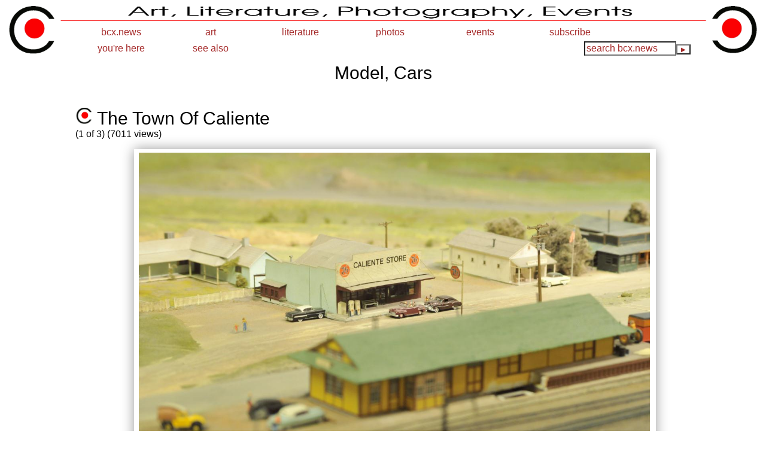

--- FILE ---
content_type: text/html; charset=UTF-8
request_url: http://www.bcx.news/photos/transport/motorvehicles/cars/model/
body_size: 7000
content:
<!DOCTYPE HTML>
<html>
<head>
<script async src="//pagead2.googlesyndication.com/pagead/js/adsbygoogle.js"></script>
<script>
(adsbygoogle = window.adsbygoogle || []).push({
google_ad_client: "ca-pub-4090489198496777",
enable_page_level_ads: true
});
</script>
<!-- Global site tag (gtag.js) - Google Analytics -->
<script async src="https://www.googletagmanager.com/gtag/js?id=UA-37549023-2"></script>
<script>
window.dataLayer = window.dataLayer || [];
function gtag(){dataLayer.push(arguments);}
gtag('js', new Date());
gtag('config', 'UA-37549023-2');
</script>
<meta name="viewport" content="width=device-width, initial-scale=1.0, maximum-scale=1.0, user-scalable=no" />
<meta http-equiv="Content-type" content="text/html;charset="UTF-8">
<link rel="apple-touch-icon" href="/inc/figs/logo/LeftLogo.jpg">
<link rel="shortcut icon" href="/inc/figs/logo/LeftLogo.jpg" type="image/x-icon">
<link rel="icon" href="/inc/figs/logo/LeftLogo.jpg" type="image/x-icon">
<title>Bcx.News Model, Cars</title>
<meta name="google-site-verification" content="LPr3fS3aZhmWoRYNm-C8OlmZCAxb1nxuJLiNAAj-Kzw" />
<meta name="google-site-verification" content="gk1GQClFEM-vBvgUZAW8xCytYjgQBmyVVlfdFN8Iv3U" />
<meta name="Description" content="Bcx.News+Model%2C+Cars ">
<style type="text/css">
body { font-family : sans-serif }
p { font-size : medium; font-weight : normal; color: black;}
br { font-size : 18px; font-weight : normal; color: black;}
h1 { font-size : 36px; font-weight : normal; }
h2 { font-size : 30px; font-weight : normal; }
h3 { font-size : 20px; font-weight : normal; }
span.h4 { font-size : normal; font-weight : normal; color : grey; }
td.list { padding: 10px 0px 0px 40px; }
span.h2 { font-size : 30px; font-weight : normal; }
span.h3 { font-size : 20px; font-weight : normal; }
a  {color : brown; text-decoration : none;}
a:link    {color : brown; text-decoration : none; font-weight : medium; }
a:visited {color : brown; text-decoration : none; font-weight : medium; }
a:hover   {color : red; text-decoration : none; font-weight : medium; }
a:active  {color : #8B0000; text-decoration : none; font-weight : medium; }
span.body { font-size : medium; font-weight : normal; color:black;}
span.white {color: white;}
span.right {color: azure; float: right;}
span.left {color: azure; float: left;}
span.right a {color: azure; float: right;}
span.right a:hover {color: azure; float: right;}
span.center a {color: azure; float: center;}
span.center a:hover {color: azure; float: center;}
span.left {color: black; float: left;}
span.left a:link {color: brown; float: left;}
span.left a:hover {color: red; float: left;}
span.wayback {color: black; font-size:medium}
span.wayback a:link {color: brown; font-size:medium}
span.wayback a:hover {color: red; font-size:medium}
span.lmenu { font-size : 16px; color : black; font-weight : normal; }
span.index { font-size : medium; color : black; font-weight : normal; }
span.lindex { font-size : medium; color : black; font-weight : bold}
span.newsubtitle { font-size : 24px; color : black; font-weight : normal; }
span.xnewsubtitle { font-size : x-large; color : black; font-weight : normal; }
span.xnewsubtitle a:link { font-size x-large:  color : brown; font-weight : normal; }
span.xnewsubtitle a:visited { font-size : x-large; color : brown; font-weight : normal;}
span.xnewsubtitle a:hover { font-size : x-large; color : red; font-weight : normal; }
span.xtitle { font-size : 42px; color : black; font-weight : normal;}
span.toptitle { font-size : 42px; color : black; font-weight : normal;}
span.tab {font-size:14px;height;20px; padding:4px 4px 8px 4px; width:150px; border-width:1px; border-color:black; border-style:solid solid none solid;border-radius:4px 4px 0 0}
span.tabgray {font-size:14px;background-color:#E6E6FA; height;20px; padding:4px 4px 10px 4px; width:150px; border-width:1px; border-color:black; border-style:solid solid none solid;border-radius:4px 4px 0 0}
span.topover {top:70px; left:300px; right:300px; text-align: center; z-index:10; padding:0px; font-size:48px;  font-weight:normal; text-shadow:black 2px 2px; text-align: center; position:absolute;}
span.justshadow {text-shadow: silver 2px 2px;}
span.shadow {color:black; float:left; padding:0px;margin:0px; border-width:0px; }
span.shadow a {color:black; padding:0px;margin:0px; border-width:0px; }
span.shadow a:hover {color:red; padding:0px;margin:0px; border-width:0px; }
span.title { font-size : 32px; color : black; font-weight : normal;}
span.xsubtitle { font-size : 22px; color : black; font-weight : normal; }
span.subtitle { font-size : medium; color : black; font-weight : normal; }
span.steps { font-size : medium; color : black; font-weight : normal; }
span.steps a { font-size : medium; color : brown; font-weight : normal; }
span.steps a:hover { font-size : medium; color : red; font-weight : normal; }
span.nosteps { font-size : medium; color : black; font-weight : normal; background-color : inherit; }
span.path { font-size : medium; color : gray; font-weight : normal; }
span.path a { font-size : medium; color : brown; font-weight : normal;}
span.path a:hover { font-size : medium; color : red; font-weight : normal; }
span.comment { font-size : 14px; color : black; font-weight : normal; }
span.tease { font-size : 14px; color : black; font-weight : normal; }
li { font-size : 18px; color : black; font-weight : normal; }
blockquote { font-size : medium; color : black; font-weight : normal; }
center { font-size : 18px; color : black; font-weight : normal;  }
span.b { font-size : medium; color : black; font-weight : 200; }
span.b p { font-size : 18px; color : black; font-weight : normal; }
span.b br { font-size : 18px; color : black; font-weight : normal; }
span.b a { font-size : 18px; color : black; font-weight : normal; }
span.b a:hover { font-size : 18px; color : red; font-weight : normal; }
img       {  border-color : black; }
img:hover {  border-color : red; }
p.u { font-size : 16px; color : black; font-weight : normal; }
div.nbar {border-top: 1px solid; border-right:1px solid; width:100%; height:30px; background: url('/inc/images/blackbar.gif') repeat-x; padding: 2px 10px 2px 8px; margin-bottom: 5px; border-radius:0 1em 1em 0 ; }
div.n2bar {border-top: 1px solid; border-right:1px solid; border-left: 1px solid; width:97%; height:30%; background: url('/inc/images/blackbar.gif') repeat-x; padding: 2px 10px 2px 8px; margin-bottom: 5px; border-radius:1em 1em 0 0 ;}
div.nbarpage {color:black; width:100%; height:30px; background: url('/inc/images/blackbar.gif') repeat-x; padding: 2px 10px 0px 8px; margin-bottom: 0px; }
.centertitle {
font-size : xx-large;
color : black;
font-weight : normal;
width : 50%;
margin-left: auto;
margin-right: auto;
text-align : center;
}
b.bullet {
font-size : medium;
}
blockquote.list {
font-size : medium;
}
span.arrow {font-size:small;}
span.comment {font-size:medium}
span.newitem {font-size:18px; color:brown;}
#newpage { 
    margin: 10px auto; 
    position: relative; 
    width: 100%; 
    height: 100%; 
    padding: 6px 10px 3px 6px; 
    box-shadow: 0 0 20px rgba(0,0,0,0.4); 
}

#newpage > div { 
    position: absolute; 
    top: 10px; 
    left: 10px; 
    right: 10px; 
    bottom: 10px; 
}
#newpage:hover {transform:scale(1.02); }

#vpage { 
    margin: 10px auto; 
    position: relative; 
    width: 80%; 
    height: 100%; 
    padding: 6px 10px 5px 8px; 
    box-shadow: 0 0 20px rgba(0,0,0,0.4); 
}

#vpage > div { 
    position: absolute; 
    top: 10px; 
    left: 10px; 
    right: 10px; 
    bottom: 10px; 
}
#vpage:hover {transform:scale(1.02);}

#page { 
    margin: 10px auto; 
    position: relative; 
    width: 80%; 
    height: 100%; 
    padding: 6px 10px 5px 8px; 
    box-shadow: 0 0 20px rgba(0,0,0,0.4); 
}

#page > div { 
    position: absolute; 
    top: 10px; 
    left: 10px; 
    right: 10px; 
    bottom: 10px; 
}
#page:hover {transform:scale(1.02);}

#list { 
    margin: 10px auto; 
    position: relative; 
    width: 100%; 
    height: 100%; 
    padding: 2%; 
    box-shadow: 0 0 20px rgba(0,0,0,0.4); 
}

#list > div { 
    position: absolute; 
    top: 10px; 
    left: 10px; 
    right: 10px; 
    bottom: 10px; 
}
#list:hover {transform:scale(1.02);}

#slideshowimage { 
    margin: 10px auto; 
    position: relative; 
    width: 250px; 
    height: 150px; 
    padding: 2px 2px 20px 2px; 
    box-shadow: 0 0 20px rgba(0,0,0,0.4); 
}

#slideshowimage > div { 
    position: absolute; 
    top: 10px; 
    left: 10px; 
    right: 10px; 
    bottom: 10px; 
}
#slideshowimage:hover {transform:scale(1.02);}

.sgrow:hover {}
div.sgrow img       {
	height:140px;
	width:100%;
	z-index:0;
}
div.sgrow:hover img {
	height:140px;
	width:100%;
	z-index:50;
}

div#iframebox {
    margin: 10px auto; 
    position: relative; 
    width: 80%; 
    height: 700px; 
    padding: 10px 15px 10px 10px; 
    box-shadow: 0 0 20px rgba(0,0,0,0.4); 
}
div#iframebox iframe {
    position: absolute;
    top: 0;
    bottom: 0;
    left: 0;
    right: 0;
    height: 100%;
    width: 100%;
}
#smalltitle { 
    margin: 5px auto; 
    position: relative; 
    width: 200px; 
    height: 300px; 
    padding: 10px; 
    box-shadow: 0 0 20px rgba(0,0,0,0.4); 
}

#smalltitle > div { 
    position: absolute; 
    top: 10px; 
    left: 10px; 
    right: 10px; 
    bottom: 10px; 
}


div#narrowcenter {width: 50%; margin-left: 25% }
#center { width: 100%; text-align: center; }

#header { 
	height: 27px;
	line-height: 27px;
	width: 100%;
	margin-left: auto;
	margin-right: auto;
	padding: 0;
	text-align: center;
	z-index: 10000;
	font-family : sans-serif;
	border-bottom-color: white;
	border-bottom-width: 1px;
	border-top-style: solid;
	border-top-color: white;
	border-top-width: 1px;
	vertical-align:text-bottom;
}

#header .inside { width: 95%;
	margin: 0 auto 0 auto;
	padding: 0;
}
#header .logo { float: left;
	padding: inherit 0 inherit 0;
}
#header .left { float: left;
	padding: inherit 0 inherit 0;
}
#header .center {
	padding: inherit 0 inherit 0;
	margin-left: auto;
	margin-right: auto;
}
#header .right { float: right;
	padding: inherit 0 inherit 0;
}

#header a { padding: 4px 0 0 0; height: 27px; width:150px; display: block; font-size : medium; vertical-align:text-bottom;}
#header a {text-decoration : none; text-align: center; vertical-align: text-bottom;}
#header a:link    {background-color:white , opacity:0.9; background-color: white; color : brown; }
#header a:visited {background-color:white , opacity:0.9; background-color: white; color : brown; }
#header a:hover   {background-color:white , opacity:0.9; background-color: white; color : Chocolate; }
#header a:active  {background-color:white , opacity:0.9; background-color: white; color : Chocolate; }
#header h2 {padding: 4px 0 0 0; height: 27px; }


#menu { width: 100%; float: right; }
#menu ul { list-style: none;
	margin: 0;
	padding: 0;
	width: 150px;
	vertical-align:text-bottom; float: left;
}
#menu a, #menu h2 { font-family: sans-serif;
	display: block;
	margin: 0 0 0 0;
	padding: 0;
	font-weight : normal;
	font-size : medium;
}
#menu h2 { color: lightslategray; background-color: white, opacity:0.9 ;  background: white, opacity:0.9 ; background-color: rgb(0,0,0,0.9); }

#menu a { color: lightslategray;
	background: white, opacity:0.9;
	background-color: rgb(0,0,0,0.9); 
	background-color: white, opacity:0.9; 
	text-decoration: none;
	border: 1px;
	border-color: white;
	display: block;
}

#menu a:hover { color: white;
	background: lightslategray;
	background-color: lightslategray, opacity:0.9 ;
	border: 1px;
	border-color: white;
	display: block;
}
#menu li { position: relative; vertical-align:text-bottom; }
#menu ul ul ul { position: absolute; right: 100%; }
#menu ul ul { position: absolute; z-index: 10000; }
#menu input[type=text] { height=16px; font-size:medium; color: inherit; background: inherit; background-color : white; }
#menu input[type=submit] { background: inherit; background-color : inherit; color: black; }
#menu input[type=submit]:hover { background: lightslategray, opacity:0.9 ; background-color : white; color: black; }
div#menu ul ul { display: none; }
div#menu ul li:hover ul {display: block;}
div#menu ul ul,
div#menu ul li:hover ul ul,
div#menu ul ul li:hover ul ul
	{display: none;}

div#menu ul li:hover ul,
div#menu ul ul li:hover ul,
div#menu ul ul ul li:hover ul
	{display: block; background: inherit; background-color: white; border: 2px; border-color: lightslategray; }

div.sell a:link    { font-size:14px; }
div.sell a:hover   { font-size:14px; }
div.sell a:visited { font-size:14px; }
div.sell {
	text-align: left;
	font-size:14px;
	color:grey;
}

</style>
<script async src="//pagead2.googlesyndication.com/pagead/js/adsbygoogle.js"></script>
<script>
  (adsbygoogle = window.adsbygoogle || []).push({
    google_ad_client: "ca-pub-4090489198496777",
    enable_page_level_ads: false
  });
</script>
</head>
<body>
<script>
(function(i,s,o,g,r,a,m){i['GoogleAnalyticsObject']=r;i[r]=i[r]||function(){
(i[r].q=i[r].q||[]).push(arguments)},i[r].l=1*new Date();a=s.createElement(o),
m=s.getElementsByTagName(o)[0];a.async=1;a.src=g;m.parentNode.insertBefore(a,m)
})(window,document,'script','//www.google-analytics.com/analytics.js','ga');
ga('create', 'UA-37549023-2', 'auto');
ga('send', 'pageview');
</script>
<table width="100%" cellpadding="0px" border="0px">
<tr>
<td width="7%" valign="top">
<img width="100%" border="0px"  src="/inc/figs/logo/LeftLogo.new.gif">
</td>
<td width="86%" align="center" valign="top">
<img width="100%" height="5%" alt="Image" src="/inc/images/CenterLogo.jpg">
<DIV id="header">
<DIV class="inside">
<DIV id="menu">
<ul>
<li><h2><a href="/">bcx.news</a></h2>
<ul>
<li><a href="/"> home </a></li>
<li><a href="/help/"> about </a></li>
<li><a href="/help/random/"> random </a></li>
<li><a href="/help/topics/"> topic guide </a></li>
<li><a href="/help/wayback/"> wayback </a></li>
<li><a href="/tools/calendar">calendar</a></li>
<li><a href="/help/map/"> site map </a></li>
<li><a href="/help/terms/of_use/"> terms </a></li>
<li><a href="/help/terms/privacy/"> privacy </a></li>
<li><a href="/help/hits/">top 25</a></li>
<li><a href="/help/links/">links</a></li>
<li><a href="http://translate.google.com/translate?hl=en&amp;sl=en&amp;tl=fr&amp;u=http%3A%2F%2Fwww.bcx.news%2F&amp;anno=2" target="_blank">translate</a></li>
<li><a href="/upload/">upload</a></li>
</ul>
</li>
</ul>
<ul>
<li><h2><a href="/photos/art/">art</a></h2>
<ul>
<li><a href="/photos/art/cars/">cars</a></li>
<li><a href="/photos/art/colors/">colors</a></li>
<li><a href="/photos/art/exhibits/">exhibits</a></li>
<li><a href="/photos/art/fabric/">fabric</a></li>
<li><a href="/photos/art/found/">found</a></li>
<li><a href="/photos/art/murals/">murals</a></li>
<li><a href="/photos/art/music/">music</a></li>
<li><a href="/photos/art/numbers/">numbers</a></li>
<li><a href="/photos/art/offs/">offs</a></li>
<li><a href="/photos/art/posters/">posters</a></li>
<li><a href="/photos/art/pov/">pov</a></li>
<li><a href="/photos/art/reflections/">reflect</a></li>
<li><a href="/photos/art/shapes/">shapes</a></li>
<li><a href="/photos/art/signs/">signs</a></li>
<li><a href="/photos/art/sculpture/">statues</a></li>
<li><a href="/photos/art/stickers/">stickers</a></li>
<li><a href="/photos/art/studios/">studios</a></li>
<li><a href="/photos/art/topiary/">topiary</a></li>
<li><a href="/photos/art/trash/">trash</a></li>
</ul>
</li>
</ul>
<ul>
<li><h2><a href="/writing/">literature</a></h2>
<ul>
<li><a href="/blogs/">blogs</a></li>
<li><a href="/writing/essays/">essays</a></li>
<li><a href="/video/">films</a></li>
<li><a href="/writing/novels/">novels</a></li>
<li><a href="/writing/poems/">poems</a></li>
<li><a href="/writing/stories/">stories</a></li>
</ul>
</li>
</ul>
<ul>
<li><h2><a href="/photos/">photos</a></h2>
<ul>
<li><a href="/blogs/animalblog">animalblog</a></li>
<li><a href="/photos/animals">animals</a></li>
<li><a href="/photos/apparel">apparel</a></li>
<li><a href="/photos/deconstruction">deconstruct</a></li>
<li><a href="/photos/decor">decor</a></li>
<li><a href="/photos/food">food</a></li>
<li><a href="/photos/mythology">myth</a></li>
<li><a href="/photos/people">people</a></li>
<li><a href="/photos/places">places</a></li>
<li><a href="/photos/plants">plants</a></li>
<li><a href="/photos/stories">stories</a></li>
<li><a href="/photos/things">things</a></li>
<li><a href="/photos/transport">transport</a></li>
</ul>
</li>
</ul>
<ul>
<li><h2><a href="/photos/events/">events</a></h2>
<ul>
<li><a href="/photos/events/airshows">airshows</a></li>
<li><a href="/photos/events/carni">carnivals</a></li>
<li><a href="/photos/events/concerts">concerts</a></li>
<li><a href="/photos/events/contests">contests</a></li>
<li><a href="/photos/events/cruises">cruises</a></li>
<li><a href="/photos/events/fairs">fairs</a></li>
<li><a href="/photos/events/fireworks">fireworks</a></li>
<li><a href="/photos/events/government">government</a></li>
<li><a href="/photos/events/lgbt">LGBT</a></li>
<li><a href="/photos/events/literary">literary</a></li>
<li><a href="/photos/events/mobs">mobs</a></li>
<li><a href="/photos/events/offsites">offsites</a></li>
<li><a href="/photos/events/parades">parades</a></li>
<li><a href="/photos/events/parties">parties</a></li>
<li><a href="/photos/events/plays">plays</a></li>
<li><a href="/photos/events/races">races</a></li>
<li><a href="/photos/events/team">team</a></li>
<li><a href="/photos/events/weather">weather</a></li>
<li><a href="/photos/events/weddings">weddings</a></li>
</ul>
</li>
</ul>
<ul>
<li><h2><a href="/help/">subscribe</a></h2>
</li>
</ul>
<ul>
<li><h2><a href="">you're here</a></h2>
<ul>
<li><a href="/">home</a></li>
<li><a href="/photos">photos</a></li>
<li><a href="/photos/transport">transport</a></li>
<li><a href="/photos/transport/motorvehicles">motorvehicles</a></li>
<li><a href="/photos/transport/motorvehicles/cars">cars</a></li>
<li><a href="/photos/transport/motorvehicles/cars/model">model</a></li>
</ul>
</li>
</ul>
<ul>
<li><h2><a href="">see also</a></h2>
<ul>
<li><!--Logos--><a href="/photos/transport/motorvehicles/cars/logos">Logos</a></li>
<li><!--Parking--><a href="/photos/transport/motorvehicles/cars/parking">Parking</a></li>
<li><!--Lights--><a href="/photos/transport/motorvehicles/cars/lights">Lights</a></li>
<li><!--Driverless--><a href="/photos/transport/motorvehicles/cars/driverless">Driverless</a></li>
<li><!--Solar--><a href="/photos/transport/motorvehicles/cars/solar_charging">Solar</a></li>
<li><!--Hubcaps--><a href="/photos/transport/motorvehicles/cars/hubcap">Hubcaps</a></li>
<li><!--Brand--><a href="/photos/transport/motorvehicles/cars/brand">Brand</a></li>
<li><!--Taxi--><a href="/photos/transport/motorvehicles/cars/taxis">Taxi</a></li>
<li><!--Misc.--><a href="/photos/transport/motorvehicles/cars/misc">Misc.</a></li>
<li><!--Police--><a href="/photos/transport/motorvehicles/cars/police">Police</a></li>
</ul>
</li>
</ul>
<DIV class="right">
<form id="search" action="/search" method="GET">&nbsp;<input style="font-size:medium; color:brown;" type="text" size="15" maxlength="200" name="squery" value="search bcx.news"OnFocus="this.value=''"><input style="font-size:10px; color:brown;"  type="submit" value="&#9654;"></DIV>
</DIV>
</DIV>
</DIV>

</td>
<td width="7%" valign="top">
<img width="100%" border="0px" src="/inc/figs/logo/RightLogo.new.gif">
</td>
</tr>
<tr>
<td colspan="3" valign="top">
</td>
</tr>
</table>
<table border="0px" width="88%" align="center"><tr><td align="center">
<span class="h2">Model, Cars</span>
<br><span class="h4"></span>
<!-- Go to www.addthis.com/dashboard to customize your tools --> <script type="text/javascript" src="//s7.addthis.com/js/300/addthis_widget.js#pubid=bcxorg"></script> 
<!-- Go to www.addthis.com/dashboard to customize your tools --> <p><div style="text-align:center" class="addthis_inline_share_toolbox"></div>
</td></tr></table>
<table border="0" width="88%"  align="center">
<tr>
<td  width="60%" valign="top">
</td></tr><tr>
<td width="80%" style="padding:0 0 0 40px" valign="top">
<p><img src="/inc/figs/logo/LeftLogo.new.gif" height="28px"><span class="h2"> The Town Of Caliente
</span><br>
(1 of 3) (7011 views)
<div id="page"><img src="./Model_Car_20101014_111416_BCY_0240.jpg"  alt="./Model_Car_20101014_111416_BCY_0240.jpg" width="100%"  border="0px"></div><span class=body><hr><p>
A model of how the town of Caliente, California
<a title="Caliente, California From Wikipedia, the free encyclopedia" href="http://en.wikipedia.org/wiki/Caliente,_California"><img height="13" alt="external link" border="0" src="/inc/pushpin.gif"></a>
looked in the 1950's. Cars were parked in front of the Caliente Store which is presently
the Post Office
<a title="File:Caliente California Post Office Kern County.JPG From Wikipedia, the free encyclopedia" href="http://en.wikipedia.org/wiki/File:Caliente_California_Post_Office_Kern_County.JPG"><img height="13" alt="external link" border="0" src="/inc/pushpin.gif"></a>.
In the foreground is the railroad station. Rail lines still pass through this town.
<p>
<hr></span>
<span class="body">Model Cars
<span class=b>&nbsp;&nbsp;&bull;&nbsp;&nbsp;</span>Railroad Museum
<span class=b>&nbsp;&nbsp;&bull;&nbsp;&nbsp;</span>Balboa Park, San Francisco, California
<span class=b>&nbsp;&nbsp;&bull;&nbsp;&nbsp;</span>(Photo posted Friday 11 March 2011)
<span class=b>&nbsp;&nbsp;&bull;&nbsp;&nbsp;</span>(Photo taken 11:14:16 Thursday 14 October 2010)
<span class=b>&nbsp;&nbsp;&bull;&nbsp;&nbsp;</span>&copy; 2011 Bryan Costales
</span>
<a target="_blank" rel="license" href="http://creativecommons.org/licenses/by-nc/4.0/"><img alt="Creative Commons Attribution-NonCommercial License" style="border-width:0" src="http://i.creativecommons.org/l/by-nc/4.0/80x15.png" /></a>
<a href="https://notbyai.fyi/" target="_blank"><img src="/inc/Written-By-Human-Not-By-AI-Badge-white.png" align="center" height="25px"></a> <span class="body">#BCY_0240
</span>
<br><a href="/comment/?back=/photos/transport/motorvehicles/cars/model/&image=/photos/transport/motorvehicles/cars/model//Model_Car_20101014_111416_BCY_0240.jpg">Add a comment or report a mistake</a><p> 
</td>
</tr>
</table>
<table border="0" width="88%"  align="center">
<tr>
<td  width="60%" valign="top">
</td></tr><tr>
<td width="80%" style="padding:0 0 0 40px" valign="top">
<p><img src="/inc/figs/logo/LeftLogo.new.gif" height="28px"><span class="h2"> Make-out Overlook
</span><br>
(2 of 3) (4082 views)
<div id="page"><img src="./Model_Car_20101014_111512_BCY_0242.jpg"  alt="./Model_Car_20101014_111512_BCY_0242.jpg" width="100%"  border="0px"></div><span class=body><hr><p>
With oil derricks in the background and a busy rail line behind, it is hard
to imagine how romantic it could be to park on this overlook. Despite its drawbacks,
parking a car to make-out continues to be quite common.
Of course these days, video cameras are so common that even if you park in a secluded
spot, your adventure may appear on a web site.
<p>
<hr></span>
<span class="body">Model Cars
<span class=b>&nbsp;&nbsp;&bull;&nbsp;&nbsp;</span>Railroad Museum
<span class=b>&nbsp;&nbsp;&bull;&nbsp;&nbsp;</span>Balboa Park, San Francisco, California
<span class=b>&nbsp;&nbsp;&bull;&nbsp;&nbsp;</span>(Photo posted Friday 11 March 2011)
<span class=b>&nbsp;&nbsp;&bull;&nbsp;&nbsp;</span>(Photo taken 11:15:12 Thursday 14 October 2010)
<span class=b>&nbsp;&nbsp;&bull;&nbsp;&nbsp;</span>&copy; 2011 Bryan Costales
</span>
<a target="_blank" rel="license" href="http://creativecommons.org/licenses/by-nc/4.0/"><img alt="Creative Commons Attribution-NonCommercial License" style="border-width:0" src="http://i.creativecommons.org/l/by-nc/4.0/80x15.png" /></a>
<a href="https://notbyai.fyi/" target="_blank"><img src="/inc/Written-By-Human-Not-By-AI-Badge-white.png" align="center" height="25px"></a> <span class="body">#BCY_0242
</span>
<br><a href="/comment/?back=/photos/transport/motorvehicles/cars/model/&image=/photos/transport/motorvehicles/cars/model//Model_Car_20101014_111512_BCY_0242.jpg">Add a comment or report a mistake</a><p> 
</td>
</tr>
</table>
<table border="0" width="88%"  align="center">
<tr>
<td  width="60%" valign="top">
</td></tr><tr>
<td width="80%" style="padding:0 0 0 40px" valign="top">
<p><img src="/inc/figs/logo/LeftLogo.new.gif" height="28px"><span class="h2"> A Drive-In
</span><br>
(3 of 3) (4016 views)
<div id="page"><img src="./Model_Car_20101014_113303_BCY_0270.jpg"  alt="./Model_Car_20101014_113303_BCY_0270.jpg" width="100%"  border="0px"></div><span class=body><hr><p>
A small drive-in was tucked behind a gas station in this 1950's scene.

<p>
<hr></span>
<span class="body">Model Cars
<span class=b>&nbsp;&nbsp;&bull;&nbsp;&nbsp;</span>Railroad Museum
<span class=b>&nbsp;&nbsp;&bull;&nbsp;&nbsp;</span>Balboa Park, San Francisco, California
<span class=b>&nbsp;&nbsp;&bull;&nbsp;&nbsp;</span>(Photo posted Friday 11 March 2011)
<span class=b>&nbsp;&nbsp;&bull;&nbsp;&nbsp;</span>(Photo taken 11:33:03 Thursday 14 October 2010)
<span class=b>&nbsp;&nbsp;&bull;&nbsp;&nbsp;</span>&copy; 2011 Bryan Costales
</span>
<a target="_blank" rel="license" href="http://creativecommons.org/licenses/by-nc/4.0/"><img alt="Creative Commons Attribution-NonCommercial License" style="border-width:0" src="http://i.creativecommons.org/l/by-nc/4.0/80x15.png" /></a>
<a href="https://notbyai.fyi/" target="_blank"><img src="/inc/Written-By-Human-Not-By-AI-Badge-white.png" align="center" height="25px"></a> <span class="body">#BCY_0270
</span>
<br><a href="/comment/?back=/photos/transport/motorvehicles/cars/model/&image=/photos/transport/motorvehicles/cars/model//Model_Car_20101014_113303_BCY_0270.jpg">Add a comment or report a mistake</a><p> 
</td>
</tr>
</table>
<hr>
<div id="narrowcenter">
<!-- Begin MailChimp Signup Form -->
<link href="//cdn-images.mailchimp.com/embedcode/classic-10_7.css" rel="stylesheet" type="text/css">
<style type="text/css">
	#mc_embed_signup{background:#fff; clear:left; font:medium Helvetica,Arial,sans-serif; width:80%;}
	/* Add your own MailChimp form style overrides in your site stylesheet or in this style block.
	   We recommend moving this block and the preceding CSS link to the HEAD of your HTML file. */
</style>
<div id="mc_embed_signup">
<form action="https://news.us18.list-manage.com/subscribe/post?u=29941ffff5528f5db2d37f55a&amp;id=45ddb80650" method="post" id="mc-embedded-subscribe-form" name="mc-embedded-subscribe-form" class="validate" target="_blank" novalidate>
    <div id="mc_embed_signup_scroll">
	<span style=font-size:medium;>Subscribe to our mailing list for a Sunday summary of the week's stories.</span>
<div class="indicates-required"><span class="asterisk">*</span> indicates required</div>
<div class="mc-field-group">
	<label for="mce-EMAIL">Email Address  <span class="asterisk">*</span>
</label>
	<input type="email" value="" name="EMAIL" class="required email" id="mce-EMAIL">
</div>
<div class="mc-field-group">
	<label for="mce-FNAME">First Name </label>
	<input type="text" value="" name="FNAME" class="" id="mce-FNAME">
</div>
<div class="mc-field-group">
	<label for="mce-LNAME">Last Name </label>
	<input type="text" value="" name="LNAME" class="" id="mce-LNAME">
</div>
    <strong>Email Format </strong>
    <ul><li><input type="radio" value="html" name="EMAILTYPE" id="mce-EMAILTYPE-0"><label for="mce-EMAILTYPE-0">html</label></li>
<li><input type="radio" value="text" name="EMAILTYPE" id="mce-EMAILTYPE-1"><label for="mce-EMAILTYPE-1">text</label></li>
</ul>
</div>
	<div id="mce-responses" class="clear">
		<div class="response" id="mce-error-response" style="display:none"></div>
		<div class="response" id="mce-success-response" style="display:none"></div>
	</div>    <!-- real people should not fill this in and expect good things - do not remove this or risk form bot signups-->
    <div style="position: absolute; left: -5000px;" aria-hidden="true"><input type="text" name="b_29941ffff5528f5db2d37f55a_45ddb80650" tabindex="-1" value=""></div>
    <div class="clear"><input type="submit" value="Subscribe" name="subscribe" id="mc-embedded-subscribe" class="button"></div>
    </div>
</form>
</div>
<script type='text/javascript' src='//s3.amazonaws.com/downloads.mailchimp.com/js/mc-validate.js'></script><script type='text/javascript'>(function($) {window.fnames = new Array(); window.ftypes = new Array();fnames[0]='EMAIL';ftypes[0]='email';fnames[1]='FNAME';ftypes[1]='text';fnames[2]='LNAME';ftypes[2]='text';fnames[3]='ADDRESS';ftypes[3]='address';fnames[4]='PHONE';ftypes[4]='phone';fnames[5]='BIRTHDAY';ftypes[5]='birthday';}(jQuery));var $mcj = jQuery.noConflict(true);</script>
<!--End mc_embed_signup-->

</div>
<table width="80%" style="margin-top: -8px" align="center" border="0px" cellpadding="0px" ><tr>
<td><img width="100%" height="3px" src="/inc/figs/lines/HorzRed.jpg"></td></tr><tr>
<td align="center">
<a href="/">home</a>
 <span style='color:red; font-size:18px;'>&bull;</span> <a href="/help/">contact</a>
 <span style='color:red; font-size:18px;'>&bull;</span> <a href="/help/topics/">topic guide</a>
 <span style='color:red; font-size:18px;'>&bull;</span> <a href="/help/hits/">top 25</a>
 <span style='color:red; font-size:18px;'>&bull;</span> <a href="/photos/">photos</a>
 <span style='color:red; font-size:18px;'>&bull;</span> <a href="/video/">video</a>
 <span style='color:red; font-size:18px;'>&bull;</span> <a href="/writing/">writing</a>
 <span style='color:red; font-size:18px;'>&bull;</span> <a href="/blogs/">blogs</a>
 <span style='color:red; font-size:18px;'>&bull;</span> <a href="/upload/">upload</a>
 <span style='color:red; font-size:18px;'>&bull;</span> <a href="/help/terms/of_use/">terms</a>
 <span style='color:red; font-size:18px;'>&bull;</span> <a href="/help/terms/privacy/">privacy</a>
</td>
</tr></table>
<!-- Go to www.addthis.com/dashboard to customize your tools --> <script type="text/javascript" src="//s7.addthis.com/js/300/addthis_widget.js#pubid=bcxorg"></script> 
<!-- Go to www.addthis.com/dashboard to customize your tools --> <p><div style="text-align:center" class="addthis_inline_share_toolbox"></div>
</body>
</html>



--- FILE ---
content_type: text/html; charset=UTF-8
request_url: http://www.bcx.news/inc/figs/logo/LeftLogo.new.gif
body_size: 5478
content:
GIF89a� � �� 	
		

� �� � 
� �� �� �  �  � � 	� 
��� � �  � � ��	�
��� ���������� ����#�BCAGCACEB�DFC�"@HD� EGD�&�&'�#$�+%�&,�)(�'&�).�,5�-+�/2�-0�,/�/,�02�46�7:�67�45�4:�7=�:6�88�8=�=>�<<�<A�==�>C�AA�=A�CH�BF�GG�FE�EH�DF�KK�JM�HK�IF�KI�ML�LO�NS�PO�RV�TT�NU�PS�OP�QN�WW�TY�VX�X[�[Z�]^�\`�_e�_^�a]�\]�^[�[_�dd�fc�ek�gi�~�aa{��ec���gg���|���jl�lk�fb�fg�ln�ed�gh�kp�hc�oq�rq�sw�nl�pp�rs�vw�vu�qq�vx�v}�tv�y}�{|�}{�zy�wv�z|�xu�}{�y{�{z�߇��ꄊ���텆�����䋋����莉�ꐑ������쓓���������������Ꙝ�������蝞��������������������������������������������½�����������������½���������������������������������������������������������������������������������������������������������!�Created with GIMP !�
 � ,    � �  � �	H����*\Ȱ�Ç! @��ŋA�ȱ�Ǐ C��QZ���*t��D�_���f!l$s��ɳ�σ�jjYQ&̣H/�8����P�J�*�$J�I�j�
�F�BO��K֧�B5��]���Iie�ʝ�0�Иl�5J�+X��O��%_��W�q2��ǐ=�Ū��e�K�F��� ��7_�X�[��S�v����E��UM{�մ�s릉���&w��Z�D�8+�-�篍�^N}cP�г��긺w��]�j�{�����a'�>��3z�WN-���- 0ڀ�˦"�|���^~Y�����F g�̀���À�Q��aeWC �eWP�qX!Ln���V;�h�X���an�T�J�p#Ps:�ڋ��8cTԸH!M+��#q3Ȕ'ݗMF�ӆ[���OR�";*��D7d��H���_a�5� 9\��"%)�vnA	7<��[j��Q���0Hr�a3H^Z��!�qK�D�VW��J&�k7��w�Q�V�i�C�5g�Wݘ����Ii�[) 4�j����u��z�*�������,RK)7,Y�mE�YtÝ�R#bJ��@�&�U�5�-53�v�~�����Še�����Yh��@݄[!��Y"�>�P���Kѵ�"J�ik�P��h���K���P��
q����[(z"WF�ǁ�Ls���\�;{gq�l�@����.c�4u�� F;-5C��% ��R�J-��G='��Q+�.�.ɼvH#���Q ����������G7�W���evΜ�m%�Y� R��Îs��p{�U��-��[_�yNTc�yV}���b?;��%���j�^���8���	 �����u<O�`��V4X㺙�Z>��Q�|V�I>W �����D�~�%��;/�7�Z~O��_b5�?��t�=�O��L�8>��j"0��|�>��}�B������~0������27��Ib3�`����Ԣ�ߍ�'��:���U�~��S=��P/�c]VȖ����4�!]����� 4A
Y�Bͨ�8�Q��Oa����+ƉP5�81@�5d�
H��@��:& .���4��0=Rc8��P.d��&"���c��D��x h�B@�Nz2h ��8��Ѕ7؁�̀k�p,g�ZN閸# !�:4L9��-� � �!�$$0�	d���|f3% �N�@���� �o��Id�f�K��c�C`��p���tf4癁x��L@6�`�f|���� ������.�Nf����4�yP!��"@	"�\�됛��9d������6і6��H�
��
q�r����b@�u�8��P�Rh���.}i.�4Ԃm�br��z4�I8AP*�g�`5*4��  a��ũ> ���s��/���5��*^�:
4�U��;FHD� ���q+�p��6s���, �� [�׸��CH@�ه굴A	�`q,P��i�d`�A!\஥�-X�Z��]^϶e����kX�Vu�\���[�M��Yæ2�h�����f�ޕf_ �*�"���.W��j����+i�	�y�����&<+˄e ��ܻ�c�1�,`���oQW���W�������&f|�a�$`� '���dpKO���J3'��9,\=��V.�EJ���T�%� �N@�p ��Q^\~�"������U�
����!(����{P��2�� �.��.��� ��J�rU���Z�L�q��`��CI�Z�ak��b*�z����#J�� ?�z��b�LC�'���	H�KP����Ǽ���r}']����6�����0C	H�GM�y�	����
&��@|kMl�R�tȬ�Q_f�hB	<\�A7�A���g +ㅧeY��]�ǹ�rP���f2�ـAF:\�zg`�@������`��q��	�l�Z��uX�æ�a!B0�H�]p9[:Up�ò����"
j5]�ra����n@d��ee�B��RI� �ͱ�'��R ��2�
��^
x.�8d��jS�d����f�0l�SA��tb�t��-��j�E~�i�	j�ub������m��`]*��C�y�{��a��S���G](A^��k;A�΢;�bP��#LP�i�����'�Z��T��䜿��) S��Z!=]��	4 �^��5���k�q�	`�����}7� ��R��j1Mg��>� ��j�q�������q�[�`�5ʟ�s��ZQ�"1,��ɏ��� �Wb �f��U�e�^�e|_�cZ ���2>�Nk�}�M;���+�� �s?�p���WJ �B!�h�qR@c(V�MOǁ-�,ހX�q&%Ѐ;(z��tL'�KF��w��WuG'�@�焺wl�b��1�<Q}ק�_&fz ~_[�Q��ė�f�Wb�|R�b���	-p{shc�~���:��pz��'�zw���$�y��\��r��p��9���\7�xn7%���������w{7���W	`��`h�H��
kGq��R!�� t��j G��Hǰu���vE`�ֈ�R�#qi�M��`�td���Ez!�"Ao�6���Vg� ���40�9��@r~�u<�\� > z�ǎFG��!kiظ[?�q 3�p	'����!`	w�l� \���cE ��*t�q�H13}Tq�Y���Z' ^�.!����B�  |���6m*�� E�m#yza���0p�h�z�W���0������4f���WD����<�ሜl8�}b,��0� ��`{��fhi%��04kَ4	nt�g1h{e�+ 	�8u��4Y�'�%�B�Z)Pܨh2�6A���^�e�y����pg�1!B/��9��p���OP�5egu�c ���0������pk#��He|�X���y@�x�~wS.C��av�d)����d(�����;�)�G՜ ���SNe���0@��i�,i��|_#U�!�:�j�\\u�}� .��@�6At)����Cp[�y�D�x \�e?Ѡ�;q�p��]�Z% ��=�g�s)���
V ��ua� G�
�<ܐF�94	�;1�`P�U�6h_�W��V X��pEW��������Up�� @}��	<���S8,|��j`R[Ť�U�	�j@¹@�ceN�D�����@A`�t
Y�� 8`�p
:BY�*;�!��+pJ:��p+`����B:�7I�����F�픨�Ԝ	�?`�pj�Q���<��Q�P���ĩ��N&*^}�O�Tp>�y�
��O80z�>�� ���@Q�&@G�DpJU��- pp	����բz��2���	y�U q�v� �G:�R�b`�⠭�j�;X�HT������
� 	��	�@�p��[t��[k9~�����C��4SB;kw>�@��3��#��іH�9?ZqӴ��lU�R{ݰ.� �y�����x�^봼t�:��i4��&c;�:˶ut[�v{�x[�=�ĩ"VPå+{���m*�	ѷf�7h���g;5�>Q�c��KS�������ta��{�j��;�A���:V�A��KE��[����"W�2g�B�.񷴓HĻ&)����Q���?De1��H���o�:��ݺ�R[��g��[��\��M+��c�#�-�k!�>����*�K��1�[��Zѵ�a�;���7����kC�S�����V��Je�:�_�3��K �xa�� �Z���m����zq!��ă�y	�,5�{{#r���?s�&����4-$Ĝ� �&bAD\�0s ]q��a8���;?�p���¨��B��ܱ<�4�C�r�4�C|Le-Lſa8�1$���B���=,0�,�+n�+0|EǛB�^1�x�%�AP~l"D �WlX�Q1���l=4�.��Ɍ��xRX�r?Զ�+d��ȧ\%�qB�+5n[��1"H�3T�k��1 ֛���a)�3�|$�jkʵa42�촃�*�q�|�2�*�˓�����!1�D�<��s%L!̓q�a4�D-�)��V�Z�@,�3�� ���7�<�Ē�_�����1}~q�$;��L�.\�����"*ͦM������;�#M��r��1+B-�9�����B�4�Ӵ�ѧ�VC��c*���0�^�Ӊ��z34�(3ʷ��V�\}[�l��{���չ��B"л1���j�bx��q����2=�J�)x�R�|��3�6�9!=ج��~}�!%����1���".�-�I�)Fm�� %�,���1s��˞��0�}ҹ�}ک}"��r�}�)�0%<�>!%�b���؁4�M��$ˤbK����=�)���]�Y�؝�ڽ����������=��]��}����ޔ ;

--- FILE ---
content_type: text/html; charset=UTF-8
request_url: http://www.bcx.news/photos/transport/motorvehicles/cars/model/Model_Car_20101014_111416_BCY_0240.jpg
body_size: 78027
content:
���� JFIF      �� C 		
 $.' ",#(7),01444'9=82<.342�� C			2!!22222222222222222222222222222222222222222222222222��   " ��           	
�� �   } !1AQa"q2���#B��R��$3br�	
%&'()*456789:CDEFGHIJSTUVWXYZcdefghijstuvwxyz���������������������������������������������������������������������������        	
�� �  w !1AQaq"2�B����	#3R�br�
$4�%�&'()*56789:CDEFGHIJSTUVWXYZcdefghijstuvwxyz��������������������������������������������������������������������������   ? �3Hi;њ��[�Ef��.h�%-%�W
^��(���\Q�.f�u'Jn�.��wT[��拁(4�i��怰��-7�8Q�X1HE;4PIN�4����h���R�,.(�p��	 �R�N�Dv��e;4�Ӳ�G�OȢ���H�R������A�����S��F�b��6՝�l��
�i�MK��
z�I������q�0j]�������p����hN��KW�M�!9�Zh:�(�����fiU�&�4��4\M��!jJLPخ!9��m!Z���`
v�Lb��0���ө1Uq\A�~i1F;��4Q�1@\3M&��B)����F� ��qs�&�1I�ap�1A���HM4�ijWAq��Mf���KG0�HXR��iy4��3&�E3o57�Z~)�1N�	��i���L.+��&qJr)�����QQN�N$����ӃR��jPj ԡ���Fj���M�.h�j"�n�D��M0�&�9��4dT{��R����[��E��4��K���V�TM�y4�sHhf)@��4� ���i���!%% FF)*R����Q�~�]� �\S����iإ��QE%1��e������M&��ct�Bg�7RRR��I���w�҃A��i� �i/J����E4\�TB)��J]@m4sO"���})A�4-<
La�Ζ�)�!0��IIJù&x�4��f��&�4������0�ΚacKu��@5.C��h��3J�a���G��u+��'�!jBi��1���L&�4�J��E�F�hM&��1��z�3�$�����S���F8���~h�J�!��'�0�Bԙ��XPjE�����bAJ)�����z�)@������K�\sN����N�OAZN�,4R�b�]�X1IA�����ө6�Q��fii�()O���K�]��U)0�LS�F)���E&*y�nh�NN�LdX��K��m;�m(�R�+�h"��!���%KM"�i(������	�QF(�H��)= 1IKF)�b��6�m�8�b��Zi9QM+J�W �
����TT�
�i6U�Zn�i�mj]��jGb=��jb)�T6",S��5"�#�ZT��8�ٙ�.*<U���z@&8��I�1Hd`R�K����i@ϭ?m8- 0
v)�R��6��
v�b�]��;-7e�"��AZ,;��Rm�jR�Ԭ"R杁I���i4�i�i�h�\@isF1I�v�Ni���4X.���KHf��(� (��jm(4&\PE��q	�1N�(����J��1N��ڗm>�c�=��<�sH�4�}!�Ei��4��JE-�aZ@*JLPHE:� f(�Rb�MԤSH�+PsK�0�R�aaإ�挚@?4f�:�J))i�ZL�EAAE���M��&)1@f�4�P3G(�f�1E>VI�:�)r1�6��1U��f(�?cګ�,0� ��m5����p_jpZn2,{S��I���4r�(��NU�<
v=��jM��
� ʹ��6ъ,""�TՍ��?jV��0�+C��4��+0�C�J3��`��℘�W �䊲"�ʪ�Ȕ��Q;e&��\R����a��J��Ъ)M��1����3S"Lb�y���!TT�i�R-R6��1�!H�HE<�R@!��KHi�u���b�(
�Fi�iZ�i3M-@5hB�M-K֐��\4Rb���B�4�R抎A� Ҫd��4iB�X�E�O.���Ӳ)Se!LU��Ҕ�M��h�Sl�mKZ\T�i
Ҹ��B*LQ���
SJ�L�h�h�X	M4�Rb�(�FEj@��j�DE��fjLR� ��ug�mG�@V	�R*ԅ)6�K
)�-!��ܧ0$��\u�0�g˩,��p!LRm��CE-.)qK���8
JPj���R�jL҂*�F.)Ԁњ|��I�\�E�����RL5#��1Fh�H�7��QE��a���I�Ab&��T�&i���6igҕP�c���<P�NۊͲ�Px�8��I&;E3u.�ӑ���)S�M�)!)E�ЛC���FH��B�R�ӆ)ؠ,DA����m��X��R����b�"4ڐ�i�Rf�+HV���4\Q��9X�Rb�+M"��b:Jq�0�c"�V�
h+T�Y�����Rm��Y��njR���S�;Ri‴b���)sII�N��-(����XP)q�P��� iqJ�0�d�i@�6b�%u�D{ivԡ)B
Z�6T�)vѠ��S��+I��pJ�m8R0�l�))�m��i3HQM�K��`)��3N�1s@����Xx��ZZ9�Xp�L���)F*<Ӓ����I�u6� ���W`6�Pi���	 ๨CT����B�4�j@�Ґ"i�R�I�d)3Oe9����%��hN�B��T�M��U�"@i 4V�M4�u�HM4�)���-&i3U� M4�	4��(��U4J�i���Sb���5J E�7qZM�\�����H$�6SPn9�j�E��fɪ
j�-����^iv�q�@�sACJS1SQ�4	�9�)�i�DE79JaZ,�6""�S���'	M"�I�V���Rb��3�i�b�������&)��� &(�.(��&)�QJ�3m!Z�����
sHR�"���r�ҕ`�I���_eO��� �X�FNR�e���ˤ1���iK�˦���\�u.�Q3E�q��7R��Y�wP�6P����z�M(JB��D;�iipC�U��iZ���+G � )�4dRp%U�qB��~ȫ��FsO|�0I�#1 ����Z8�!GZp4�i��:e\ji��S��)�f� ��@<��������vӨ�m��Ru��;�jLRb��3m SȤ�D����fi�)EE�G�ӂS�J:���K�ԃ�0j�r���\�)��X
�(	��� J�&2"�ҕcm!Z͌�R����Ҕs)�S�R�4���m;m*n�&�P)و�F))إ]�3������X	KK���<�cI��;m&�5���h�N�6�K�1KPi1O+I�,�7b��>PR� ���q@���9n�����b��S�٧��N�)�	7Q֢$�zdӰǁK�r�)H�,Fi�T�SM+��PH�b��r��I��d��
й�1ܸ4�B���=;�JS
�0i
�����&jvJ���)-�% 4�f��Úi�j��PisHj�Eq����S���M�>��M�Hi1E�r2(��ъ�KF)������w�Vy3N�v�1G4�枧ֲ��$J�0;j4�NPP�� ե�"�*b�
,R&/�B�j7�`%�(5�PԀ�4��7}��6搥8ғ�KB���5FO4��;�R�&�r�4SOZ;SB��ҁ�Q��Ӹ�.(�(��9D�
SL'�X\Rb�=.jZ%���;�F�C��RK��!�Fڗm���m4�M�M�,��K�ڀ�u<Rm��F�U�iA��o�i�6T�i����h��R‴	OjM��cmi;� J]�.� ��-��jLRUs��aAM)R�P���s��Ug�m.v	��t�:���m51��Y=)<�j�����b���Lhj��k 4�D3�Tyf��X���9��:_/5hF)�z9Ø�b��5{��P��R(yt�*�!�zVM\�2�SK�X��1��1�4���)6Q�:#�&�P��2"���������b�ғi��E.�G*a�V�i|��V�
]���]��a�EG�7o�K�s��p)J6T�9���NjB�ݴj.d3m(JxZ~�-qs�m�eM�LRpr4�V6Ѷ��A�A�P#��р)�4�>]1���1M+���
�:*�����8LxZ\T�Q����4�Q�,P)qK�V1K�����1HEI�B����G�(�.A�i
T�S���d)6U����" =�vԻ(�K�d`S�;m&.P��� ҕ4l&�j1��f���J|� ԪsP�j�T�,�r�) 4�(������G(s4Ƨb�����҃K�����\i�R���h��
p8��\Q�;�+ԁ��8\�R&<�N�杺���Ȁ�)jC�4�9I��@8�+F�|�-7�I ��E?�S����ni��N�F�,!���Q�FEF§�HS4BU5BkI��Da�c)l#�8)�[��TXc�F���iXw%K���i�4�;���u���q٣u%!������������f��hhW�ȧ�CJ�r0)��RJ�4Ӏ��)Xo4�Rf��`)ئ�JRB)��Sɦ�E���P)�Rb����.�F�H4�+���
j@�r�~(+H�u.P��iB҃N�.A�f�]����.P��(1�MH9��r��t�*�)�*lÔ�V�fjr��hR�J6b��G��J��T�J���<�P����)6Ս��l�Ver��ݕh�4�4��}�m��Rl���+���Sl��F�!�AZ�miXv⍵6�j6�PRm���Rm1m�mX
=(�(He}��qSm�e 1EHPSJ�lg�Bi�)6�݀�;e(���T�&�@��KҤ��K�Q��˦�T5��iBSR i�� JP�s0�f�ej���f�)BR���h�6Rl4�e��l�QN*i6��	FiqF(���F).`h�4�M��E(Q�UpK�JZ�ښ�	����j4�i����Q�AN{TRb��P/j#�I����+G�Ab0��R�
~���T�i6���,7b���� ��Q�u{Dmi�b�h��m�!���3O�!X�˧��.i� m.�u&i� �h�--;���QF�&(�.(� �i6��.�4=�m�vѶ�m��*M�m�@#��6���t"��vѶ��(�K���]�1R��m;��1Rm�n(=�m�6Ѷ�#��6Ѷ�#F�jM�m������R2����lQ� �˦����]���P#�Z�F�V��]�>�jB�X
�`T�)t�r)��t���G�P1O�E)X ZM�b��1E 4�)ؠ�,]��ҕ4�h��M��i�`u�M ,�I�LCE�;4�)��(��<��A��V��* Ɯ�Q���)� �58�}8H)X	�A4�٤&��86JX�p&�(C�]�_u/���r�䤊���@z�ܰ;"�K����K�H@��RWB�RF�3K�4�S�HiXV�1N"���&)�i�b����qSMaK�V"�&*LQ����E��.)�P�#��P��qFړocj#�M+Sm�+�L,@V��6��m�������S����<ъa���)�P�&)1N��lm�m:�{R�i1O���3b��6�`�1N��� �iv��h���<�LC�Rl�1J���%O����
�)
T�h�K@�[e<.*R���(�iH4
.{��M"�Ts�h� �)s 
p��)s���b��٥�p&�5%&̫n�9��&M;�y4��(���a�-Eʸ�j6j�e�N�;4��
Z��iw�!��	7�n�G�p���sNL�(����4�����7R��Fڥ61٧
hZ�S��i))��O��p�N���f�����4�LcL��uC��[4��	��Տ�n�5�7Q�r���|њ^ه(����#֔R��V%��Rd���,K�3Qn�}W�abL�J* ���{v+Q�T{����bBE�@Z��{f"�E(
������,I�R`S҆��b@�m�3̠�W�����_0z�U��?`S���!X~�F�M���U�S	��e;4��� ��6Sɢ�2=��*n))��R�N(⋠!�Fڗm�"�m�vѶ�!�Fڗmh-��jm��h-��=�]�b���;1N�O��`V�t��HW4X.T�sOT8��S���W1�A�8�b�P+4ФU����(4�T�(�K�.E@5&�6{Q`�cL-R��������(@)v�Q�;�j7Ѷ��r��u<=3n)@��.;}`�0�3� \�=.�z�3O��%-I��ɠf��.J&qMɤ��r`�n�E�Pi��A�4ܚL����n�}.@� ��p"�  �f����1F�Q��	�B)٠�S��f)
��4(ZLS�!��{iqN��f-��(�a�ݴ�u����b�E5M������f )q�J3Oم������d�A�
3J(�@sO�H;4{ ��x�e;"��(�aa�3K��Tr]*w����"OQ����4�,���ޫf�G2�Z��df/ji��EsҘE�X� Q�B�o�"ǅ�m��S�dT����vi�� �JъJ�I��u34�i��g4���ZaqI�7u!��;�o�eGF3J�^�74�M7�N�%�v*0qAz ��L�-J >�fiCS&h�Q�&��J5"�U�HX	�)3Qo��u�0jpaU�b���ƙ6i��{���sF�visMǓ�N5iC�pL��S7Q����*6lRo��� ���J�U���B�3UaU��J���	��W�qS��c�f��Q�1\�^��W/�o��@�`�'�QȦ�=����@����(↘�ZY1N�*�j]ƕ�fXߚ~�*��~�(���T9�I�K�ր��U-Eb`���4��'R���\SM�i��2�/�M�WǙ�7�|������R�wR��1(TY����%�)D�4n�U��X�(�*�R����}A�M�^сg"���B����dT����>E(��g�(���}���
C%R���������)��,;m�K�~�,�m.h�O� ��h�K�7R��,h�F�M�{Tm&�p4�~���Ѷ�E��X�b�����a����B)��,7��)�����6�q�i� ݔ�Zw@3mi�M.- f�\
v�1K@�M��Q�v@FV�V��!X.E��p��1G*����LQ�#�T���B�sKK�1G(\Bh��4r���!�Q�,qF)��X�1Rb�m>P�)qRm���r<Q�������Ѵԛh�@E���6�6�d"�m�[
	4��Y	�ڝ��K���I�Qd�m��K���Y�{j9��&� �-oT[X[�R��s~�x˞*����\�jbIBq��6� �J���+�����"�e���/��=Nb�¦K�w�M�̈́�"�栄�s��s[A�$c�E(Zv�J�\I枭G�J��u��f0��*UQJTQ���3N�PRcJ (4���44��"���BR���T�8'5"�)Xy`�cEV���E4��ёښP�҂�c�)�4�Y��X�0�_m!S����#�j ��R( T�H�+�i�(�8i�h���	�K�Ӹ�f�1�|�j4<�Ryt�=�@�N���)Jw��Jv�i�G�`�x��*�֪�y6�`OZ�<��W�o��f�Xr3EC����5i �PI�i�`��@�"�`M%?��8���ųQ>+7�$�Ԅf���VN*� Z
ԁi�}�[ !�I��������x�f�q��)ؠ
9q�RR�m.[ӊ�aSO�4�m>��M�t��)�m�P�Zv); ��KI�@PhȤ�&*\A�)4���jl+�L&�8�v������(�j������ �4�B�(���I�R1�;X,F�����Ҁ)ݏ�PM�-��)=���b���� �CS�U)�$��f�M�9 $��T��&���̤-��085E�J3B�l�f��wf�Tԝ��j���X3Fi3Fh�ؤ$S	�� -� �q�h旴b$�K��Q�N4��1۩��*4���X�p�����G5|����.Mх�wQ�z��U���֏lЬh�FS�b�8|�{aؗ����Z�nA5�F����XqaJ5dP:�i0�e@�lT"JB��u�"Pԅ� M)4��abM���;��abM�����i*�lZRq�U�\��0�B�h���(�WZx�w���F)�r�y��P�"��)3M���s�G;!�G1��ZA��Ny�WM���UM(`1���acX�)���s1�x�-34��)�1XI�*�S�2wt5�Ꚋ����X��g+��<SN��fa���E�F�<Vͭ�t�5c�,��U�Ef�V:��r$���G����Mq�,'��ZZ<̱�1��n��+~ +^��]5�Cu#L�Ny��ݝ!V5��Ke����v��L̇m.��7�MY�u�6{T�@���\��k)� R������iV���P��C) �"�*ϔ=�1�@����Hc��	)��)�	�ʄ)�
����#Q�zS�j;��!�
���{Q��Q0�L;S|���4�(4� 5OkӀj^�w-��A��n�"�&�Ӱ�S����'�jCQA����!B)r0�FE��JvS�c������n R�aq�P@��v�V� 5J�4ٚN³�i{
�k������$�L�&~ơ�1��{����ޤH�қ���*�v��8��"F(pj�f�5��Ҧ�)����^S�]��V��
k[���T�MO�+�1PKV[ҫ���I�L���ڦdJ��ź�M&�d��N*��گ*�ZAYn�P)�R�V"2*)5g�\���l8���5U���2�>�Y{Gp���"�)����I��LCh�)بel
`)a�pPj����hBr8���Du �W�R����J@3�(iT�Q�(��j
ԧ��j�{hO$Rdc"� R�ˊ�H�M��������v���O^Ք��hqҴ�f�A`ݎ��K$�Ǖ��4�*r��R��.5[��S/4Ԙh!sM�i�iS�c	�J��3S�iܖ��Ӏ��S��@���4���3@�;m�H�8��4�ZmXCwR��4�qX��;�҅��rh�J¢lӸo�=Vg ҫ��E=I�l5�*� 9�mF;4�"�ҕ��p�94��&�3F���6�sN�z�o#ݴ�P���T��M�x�<
�nUz�O7CT�����$�cBV��k����23ME�P�'}\��)�V4��#�Tk�"L+��:�#�������T�6M]b|�j%�D,3U�"MY�4�v�"M�04�i�qKT1A�4��'4��(��R��j��<��1��r��^`��W��i�n}�h��
�������qNQ�T����mI�L�d�`��ZS��i@�֢g&�r%�����X�CI��5���x���+d��	�#1�n&���	���Sl$S|�O� ��5XY���T�0*]8��Ȯe��}*-.Oݟ�>�@����G�q�Y�h�&k�T�ڍ�Q�B��{���Ђbq�89�:�-s =F){9�X�u=e�*��*F�Ok��*k���Rs��+�xJ�*�v�ə���S�#5�
4Y�s&��O��z֪�K~A޳��4�3u�P�T�E���:
�u��+b��d����[�ܶ`֥�?Se$d滋+ϴ@ ����@p̣5�Zڋ`8�f�zo
�L���6,&?`5X1�%4Ɛ��c���sS�����tE8S�R*.��PsA4��s1Xq4���!����/I��J�M���
z�u���Aj5{��A�J���N�TU8MUAO؇�@Ň�!�56�ɼ�=�D�H"�����"�!�U�Ԙ�Z���M=c�"�x��b��{TA����5�I�z
<�4�R�&�*t��@bQHb�*M&���@a��A�V
Jn�L,W� ���1�V���F�7j��T��\ԞV{VN7)������b��c�0������E���gQڮ���
�B�R�Tv��g͆����آ�"�_,ӕ�f�)�zS�E5�����FaSڟ������f4�h��O�K�*�r ^��LM&+D����3Oيz�KC�1MH"��J8�n���z�%��jbY���V� b*Zc�p�@��B(S�hZb���Nթ1���*�A�U�)*�1M�NE�S`W�h��VBsҞzQ��(CW

a_j �"�#g�^+�B�3ғb)4nj�-ҳ@��95�"\R4+G0ӱ�Η`iX�#׵fZۆ�%�$����d*Tk���[_Kp����'�q���p����x�Wv�6�Y��r�)�r;V�DB֠��<��sJ�k@�J���BLG�OT�[|v��Ű�)�3N�i4�E��P�(J]���c�S����J�.'ZBKn�R�~��X\��&�yb�#\�
��[���*
��U�J�c�j�寥 PHy9�M6��WF1I�i!��i�M�6+L�4�X5�
rj�hg�5{�������i�t�0*��G_��)���á8������Ըݒ���O��R!�i]��Z�i+�`Mu�dFy�,�#�9���ѥ+8�>)�Mf\��94�}DI'�>�7����d�X��O2>:�9,����W������u����D�$6�,�n��pe+{���8���^ n�I�H�gaSG2��8��� �ǊI� M�.@��t`
������8�$g��8 �Q:j�'�R�P{��^���?�3��$銴�������r?¡�wVh��Gc��6@�MR}Fa,R�ϓ���sڰ����I"H�ԍѲ��{T�L׺���sK,V��?3J��%r�Ks~V9-�F���������6E�d�FQ�'��ȴ�%3$��� ��P.>E��i5�{�6��c,Y���f�J�:�=��@���VKkj��go�V�ާbn QK�=땴��@#b@�[11~�I��F�A^j��ޔ�0D�J%��SmEb"\08↔����8#��~aO�[��(�g��J�BJ���uԳC:��3Z���'�t46�Q��"�.�~�;H=�F��V�`y�Ҭf�6��BUx�;y�SV��'�Y�ږ��l� #��Rcm�o��TP�G�V�S�����B~�u�NiJS�Ƌ�y�KHGF���^�29Q�U���Ll{P#=�?�?*���Xch�ClƁj��R��Ӷ�/�,#��?J�](v��-}jQf��.�)M�ŵ��@�vM�_N~��,��)�~��ؕ�_p�V����F䄊L��P��E���ON�����C�3L�=�5azUk�E�������
v�{�࿵.V����]LWcBX�+�4"ї1��W�����T�S�~c[V��N;Vu��A�s�GZN�~X�Py!k%_-��<����qNX�O�;WT)��,����\ӱ����C�����0�;P�NԺqaq�,�3a8>���E���>��D[zԩ,mс�j`ˊ�	����� f�����JvC�+B�HTՖL�1�R*EpEM��G�sҤ��9�������*�T��e��+y\���(�ԪqIC`S���e��AaH�\�Ԅ�P?Z4A�('4�c�+�c)�lsRBH<ա�)�+#<�W�4�;V� �<�iX,�@g�=��
6�E�dg�H�K�J�
��/�*�b�Fa��RygҴY7���f.R��HR��b��N��TK�����Z��vR��7�� �i��V��kA()<�zS��$sɩ���ED�[��\�i<�;U��*/q�x�c3�h��+	�iA��0��)ꔙ�6)6;��b�̦�
�a�f�m.�3W�����&��ݰ��JE34o����s�q�w���]~+�Ywx���G�gԨ��6�iCNR(�� �EH�1P��g�)�R��g��XZ0(t�v+ Z
��z� ��+m�jv�ҘP���2'@«��5uW&��R��b�q�R���Ai��_i��`-jl6'�
XU����P+��8���x����%N�������*��G��Zy\���P�Պ�p 
Aɦ�J�I9Ь�;a��*{O0w�y��M&!�#�#`��>���t���m�R1;Fk���oZBDl�w{�1�}�j}�<�����GǮ*k	�B�޽)죓��H�V]߆����U�ޢ�Sv�b���.3�@��j�y���?t�|�A��5֍�);�r� �kNKr�L#�h�9⧇Sq��X��5)$l>���RQʐ����x�p� ('�Q���9���	��'y���5^[�n�})./J� �f�N7j�H2�i� gnk��O݂k��a�ۑ�u���
�m��,pU �)�sK�9��jQ*���A�cYF2�-���G��Ѫ�������>���e�E6������1�.�t.�&}��;�K�i�o)V��MvS\�����6��d�f��Z�F�N)�b��
ЁepD���$�kXK�m�$&D;��q$�U��GfZ�m�VA�$f�4�Xg�1�x��#ʚB�GJ�MX���C)�J��	�A��L�3��ߊaj����Q�<Tc�v#�ߨ<�#��Nf� 2���K������F���3�R�����W���z+
���5�i�",ܖ�Sv�i�JVe+��� ��[hJ0�+KWڂ"G�<�$OS��+���SU�J\���̄��aO�B��L��k��u��GpJ2+>��p���M��9�kc�c�CH���ns�9���{N�ٶ2�#��Hk��L������<iuh�}Ek����c�ǏW��bH��+J��99?���A��m<Koq�s�Z�]������E�AA�U]OW����9�Q�.Vm^h �:l.��A�^2�?,��m�=��Q́ś"&�O�X��9��A�դ���8�M1X_.�˩w�3�:i�!�B���P=*wu?�W�X����K�+46{R���s�������x�Fq�^����"�@�!��q�i	;q�����)�7�T���OuqQ=�+�U�.�<�I�� :̟R��7�Ҽމ�G��7���Ɲ�����L�!
5���9�(�zЩI��B◽\���-S<���� rqP]m{w ���4d`��C���P9��i�f�� ���v�]���M��]Z�Ľ#_ʥ
���ct��r� ��.�|�[��:B��U��⧸��W1�l�5j�
�ӌv)ɲ��Qޞ _J��;d��4E�U��V� �Ub��c���/=)�P!�sO})@��46
F��O�B�Ӱ�Q���Gҫ���� ����֑��JùE..�?4a���q^��
�z
d�z��Q��7S��ޢ�)	�R�,3�5@	�j9nV!�5��ٔ��tڂF�<��VG|��;�����t�<��V��Fڙʣ���}i��$H\b��AFvF�wWb���.I�$J�J��idR
3@RA��Sx��X�I�R��L�iT�t?�H�+Ԫ��JNi�K�T����jPx�)r��H'�RlEA���G)I�B)�����R�
�(<�s*C<d��r]�<�i$iO'�ZӅ�2v#'vX��
�Ӛ^��b Q�ц�i�3��8@7_jV���YG �N�e�Z2EN�0(������b1�NR�J��L0���tc�|���9�0�ј}(Y����tC�qȤӆ��/�JP�R�O��d�y����T�Xc3I���U�%.P�6�@9����Oo7�*l�-f�� �)�>VNEs#�I���UӅ�r��(���?�L�t)6J1X&)O
,�i�i�Sjy�h��O�V@"T�e3���E1���85X>(i����K>Uy��Bg�����U#�g~�-j+�J�qQ�ɬ���J��F�h����$��!"���sʠ�4)�3������Ȕ�涄�B��(4l�' �l ��8�
Ub:�g�Q���B�M<S���f���Z]ݨ3^��K�4�8�ǽ ���8��рh�=(�"����MB� �I�3Q^@�m n��o��I;�,�_c���@��`����:�O8E {$o��Gҩ͢Z�Ʉ�+PJ�х?����77�ոIG�e��ۤ�tlA�k��j
)�R��.�
���`=�`zsQ�l�ԩ�ޘ�����S�TJ��es�e�[��$�J4�P�c�NkRW
p}�}����ȯ�E����h�5��z��l�qw/�9�?ҷu>�T!P�qY��j�������.�e֯ws+��(��֪�jz��<�Ѧp���?d���>h\�O�nJ�,�������\��) Y'�I�8�Q�A^�\�F�b��p�byֹ� G��N)
�Qo/ |�v	�)WwsY�öX�:Tk4v���n�\7�$����fT��G �zǒ�!3��Ub�\�wUr6+�i����� {�age�}��I.X)rB���$p  t�t�����|�Ev��[Td�+�|5(�գC'�ǡ�C��aD�[$�+�i�c�k\��9�6�2�sr]�s��9�l3��I��B'ü};�V�c�N���iF=��8�a<}5���2��� �m�j�i{k��GJ�U���3<fXf�FG�5�zg��/1<���r�sD��8�q]��d�b�vfXS�wR95vM2pN#�T��H�̄}E]�&MBx��#~u�iy%�=Ma�9�j�Dm�eR)+��R�v3�z�K ���.A��{�8�QV����f-BxND�?ճ�ں�5� :�55������ƛ=-J��V�[�O�Ը\��5R��� zS�M�Y�1kP�����;�MFg���;�b:�Qoܷ�Uh$M���,����֡rORkCɏ� �<���L���ӄ��kTð}�ҕ#����7�9YV�`l�qY�,rk}�m�x�S��rs�*#+6�RZ+��z
 ����ac[�ۥ&5 �m�b����X�J�<-;m������(�Ȉ�&)�&�R�P.9��(6悸�iX�����,j<z��I�֤c
ZpQڗi�QR���1ڝ��BbF}�<u���*�!�o�/���@��nܞ� �/�+�%1ޫL�dP��vB0AP@��
Ap8�#�Nv��YXF�Iq4:d\���%q��o-��u��y��V�	��y�%���#��ڴa"T9�SR�<��ʤ�	T��"�Fu9V#�N�Ųy5�Xs�4��U����mR��H���s8InW;dY��j��i�-+���f��*��x*=)��\̠`aژQ��ZD���A=)�>fQ �y�f��B�a�iX9�F|d�yr '5�%�&�˦��Qa�#=C���lu�DEl�*���v����2Xn	Zs\jC��Sjט����V}���a�A,p�&�Q����
Y����*[��*eEN���1�3l�bc�O�H���sR��Q�U�q01�����N��Ȥ�?����ZabX��Z^h��7��J:r)�������0r1N��֐�E�2���ʚsI@;X��}W��J>Y?1R����S�û2e��ߑ��5v�ݢ Wޝ��^�7��д�F=�v�ޙ��p:S�l|ø ��l�s��*�H�����̺"7�X�Y����VS�+lTd���!EK�zQN���B�9�BX.��*#h��&��+���f�qܾ��d��y�$2m�i�ڱ�*�a;��h��7�I�������kFM.Ts��y1D8�O(�]���0��\]�sRY�Y��蛘��k�ymR�fI<(YEL�b��jEJ ZE
ghB�)Ӽ�^�*\B�'���YQޑ/�'jyo� ��5�s�:�	�c9-,-�=��i�r3X	�(�L/�B2Mh��j�Т��R`~nj�j1��*�H��i�@�Ab\���c�RpG5��CC��i��ӱ�i	�j pq�K�� #�!N{��җ��7#
��[&�����覰�!�����ջ�f���G+�`�*Ɠ`4�E�v�Ԛw���2h Ґ�3�HcLH{R�xb?�3� g�C��/���4���  q�"��֔�y~aW'�P��jݽ�8yxS�{�u���˨gaW��ʳ����<ѫW�2/��6�����\��������)t��;��V/4Xg�ڳ�\�-�>Vp�0ZE|��(�R>e����[Y����H��ON�-ʼ �)��n�q�K��[E�9��{��S��®
�TCn�A�%�����	�?�U���5��a"�rrs]~���l*ˀW��Q$�+�>a���y��P��p8�d�$W5��1�IC�z֟�6�/i8�b@�3�(4���Sԩ�K'��[�[).#Է�8�q[z��QmZ�l��܊�/FI�mg,�d���kxxv�~�t�fE#���O��d���+9�nXh�Y���ס�P�y�O�eY^	�Kղ�[i�Q{���������U�oE-�� ��c�`��{V�[�nF���Vmf�#�C45���ju���e��N٬�����4��i��䏭H��$2@@�V{(d9**���đ��v9Fy����1��3iV���~��s�yI��"2x�ْ+�.���q���I�ҪG�ɭ��\��^� 'S� r�Vl�=t<�O
�#����"��x~X�c�f�]��*��j�P~TԤ��c�.4��)��b����.Wr�^�t[i3�%�EU�¶�ە�jn��
�%�2�h��8����S��t��Tp��{�ϲ�G�"���M��!�搀I���z9�w���a�z-8�� �wb1c��Q�Ձ�9�~��G�Oz\�.�GK��M4鱩�p�����*�+��@d���D�уҮq���4�P�u�1JR�<^��zv�:jiB���CG���h��hX�4��AI�?�@�K��j�V<�4�ӸX���SK��Q�_JNaJ�<Ƚ�6�Ҍ�y�1C�S<�ϵ)��4��5�ȥK���E a�Cj��_z��=n�..m�[��M��TT���휘�Ѹ��!���S��y�{K�!�_�H�m�y����Q���Lg����m�����֯!��Ѹ�W�9�����Y����\+1��������S�4Ӹ�;�iv�v=�'�@�����C��E������x$U�a-�M:K1��]�A��̧��;u`:�t���a�=�+#�2�d���׵L��K����B稤�Љb�CR�+ڞGlRm=�!��CO �9�Un�OڿJb���Q�)�#���z�,+�� �C&��F������� ��z����5�����Tf�f��	��Ǚ���&k��<J��,�t1\��WG��A�%N��q�fj�&�f���,	i|�U|F	�fX2��U~E.M�АR�SUE;&��rl)����A>��r�y���ވ.K3�c��U<�s�M7qc�֜�q���B�C�1�ߎ��3���Q�I���.�j,R���}i1Qgna�M LiqP	�<�)�L��� RO<
@��R�����SwS�⛜�w�zSD�=A>Ԯ�X���M�׊`ǅ4�):��Nhvc���r(X�,?
x�#�R��9X���JX/R1N�:~f�`����4��r�+ҍ��~��
@G�\c��K�1�G���҈��߇57N�aJ9����DB�Ԝ�T�%@� R��&q��N�pL~��?
\����NO�HcP;����~T�z���3�;w�#��3A�GR�N�ٔ*��c9?�z'���7˲5�=MK��[vCw�I�
1!����@�c�m&;D�=��
��^��S	lʝ)��V ,��ˏƓ9�%�#�`U[S67`'�;n:R�N�*�+�Ӂ���Zx����md�d7���jH���4᜶h�]��k��Y�c椷 � b�h�O�KR
�=Zv(�{�Tf�К�Y��� �2ڡ�����N�	�C޵�{T-l	�B�[0�R=FU��άG����*7��@�dt��4F�w��RA�|�ۣ\��U�O2T뚥Y�B�:	�I�w9�X��^7�����X�r�Oj�WKȘd�T�,M�C�B�='���dv4f� ��:��=)O=i(rC@>�
iE=�����f$'�(Zg;��+N+p�����54� (���RI���o��@���)���E���9�%852�޶KKޥ;K$�"��Y�)�SQIY	��ف�4�J{Ώh�(��r+��� �%S^۬^W�'q��+�<@��=��w�k�~/��j��=���z�I^��#�Γ�7!e�`6*-GG�u�Ǒ6>��]���D+&�+����@�lXAXT��[�8����Ρ���7��/&�����+l@yS]ĺ�텳�|���9�������I�D.��+�.f�FB�R�ֳI9i�z���Iwf@H'�kr�~�`\Z�R�VDnIih�B�-Z��LG+�c��k"�� ��=��w.1ֹ�e�b�"�s]E�Ĳ��;8%`� 5b���vy+�E�ƌ����;֫A�<
ے��9<�����1�Lcd��X��$��+,�g�\�(m��+sN�taM����G�M�MS�ePt�ok��I7�F��!B��ֹ��y�Z^��H	��\�ŵ��,�\���I���e?)c��������oiw m�L�zԇT��e&S���\�F�#�j�W���ywz5l颏�VH�ƥ�:׃���U��������?�W(�L��T�0=s4�%{Wa�����C�+~���Mڍ��>�4�sK��u���nIT��E.�i�J��.�֓<u�Y�Q�F9�s�Yw5���?�0�԰�a`��<Ͷ�5�{�Eʐ�'-lR��t�N�:���kʏ�o���SY9Մ��"�����v�5P�W���]"����TOy�^^>��$���+�K�$�Z���q.�~G�a?m���t>^d��@Q�"��RdQ�Z��F�N;R�P�Q���F) n���sHF;�p���f�]G�
k\B�d�q���U[R�N���U���%�b����i�sW^=�-T��_²'������v�)�W{ ��yf������%�d�6�7�b���)Fr�@Q{U��*�sѶ�zT���{/i�@0V�5��2���s�Q̘����JPh�+��B�9P
��Nh��e���
��V|���bg�� �q[�)�I���� ��o�7e���Y�>'���){d̃�Ӛ�n5^�O��
ȁ��r����m�0�O���)�U8��rמ�e2�
T��[���D�֥��P��.�0#����"71v�OSY�]�cK�6�&��jg^1э#V��8W
Ajm�����h�nI^G�5�iq)[�ֱ�gRv�;��R�����u!
�i	�Q��)�$�U\A�ǃ��4���a�BF�a�2FX�a����nD�a���Ӱ�#�����z������b�g��=J���i�BRx��p�r+��~�d��6Ỡ���.���q��#V�h�\C�F��%�4��+�MJ,�����Ւ�pEr��H���z$�T��DOZ�~�+��n�K�G�~���ͣ+�g�4�b�9Zaޱph��������;��wC������"�˼;�s�����Ӌ�4�"��HN'��>ђp*	f-ߊ=�lc��Ux� 9�烚p�c#�Vъ[ �`n'��b�i�M0�րy4�ޗ>� �L.s���<ѴS�;}q��V���Jf��*x�QF:���B��nO�2��q��@��)>����4�pRD�n�=�����(����z�e!�M�Wբ�dҲdO��C�[* �����{�х��#=@�h���y�)Hʑ��Y]AS��5�y�m"��k��f0�����^杮5�I"��BX��>�yy�ߗk�L�����ޡ��"o
ŭY -$��9�%�A�Ur�+�.3؟Ɛ��+���$����ԭഺ�Kx�D�7s��W���O�[jZ�з��7(�6n ��)���w�8�Ϡ������j�7r�q/�s�sY><�O>�4�)`��)s����}{R��M�/ᲗMH�{;��E3a_ ��ҷ�f x�����Kh.��ܮ�a	pz��A����V���4v��c�i\/�G\�Z]U��\��R���SX��������M��O=��cBwIp�G@H���"�<C��ϫi�g��2�����'�pqQO�]kZ�����}�ݛO!M��L���4�XZx28]�om�6��?�2 ���;_B�ƅ�j�� �Lftl�>��tɧ��;��tk�'ԧ���P�8�a���G\WC�tAu,�]�⺦�#�=n��s�jQ��X���,��sZ�N����l�M�\�7g�CK���i��wn�R��[��U#,�
I&��OU���,ϒ2�Gb�WK���|��@�S\��B�H�]�0:���j㜣*�������4eZ.̑H��U�~ܕ+���ʷ�+�>��-I?�\�n3_\*Y��X�@s�� k5���7E���n��_�!I�sC������޺�Nn�)��w�����	�1������{'��Ӊ������'��EZ���v)B�K�Ի!؎a��������"8�!e�ҧ�&;
���^�L��"���{Q̤�XE��S/�9�&�L �)d�MS҆-�v��N\���uu�j�V���ާ[�����*�FI��W�RS$�I��B+-�!�:��O�\��lVC�ܫ'�z�z��XB
�3@���Tw G	s�ri��mg"��C���o`�ϒ��t��K�cL�k60�2z���OJS #����c-�������� ��m�T��U{e�F){�f.������V�'����i��	��i�T�Mn���[Yti[��i�n�{Ӱ�!}*L!a���Z��J�fB�2�!� ��aH^1��VPbz��ӷb���&Ɵڣ�� �f�$��r���=�7�8��8��Y���L,�:���-��r`����Qq�	�b��N����`~?�&���[WUn�6+�̍b��zsMdR0@��#�'"�USnN �h��|C��ԭ]c;�1^ew᛻9
�M��;׷`�uc�2���B��oS�-m�Kp1�� ��]��\X��g��\LZB��=j��f�Z�q�F��T\�.m �9,�D��ڳ&��.7*|��R�X6��i��p��t6���|�$
��g���u��Dw� v�����q�j�H��b�H�'$�Z��F
clH��ʪ9�5�b
c�=*�[5ԁ�T�vP�@e��Q�5 ����u��t�rG�0B�	��Gs�%��Nj���5�G�Z�B���KhPN@j��}F[��Đ�Y�
����F�9ba'sC��? �M��8�d�<lI�>��(甩Y>n$ �hU���J`@ȡ�lS�X���|��з�M>�:]8_���#�ڭW�."��Iǩ5>��)���޹�P6���s�N���t�/͸o1� ֍֗��#��խ.�$yd�U�CUYb(��zWwح�����>�T�ݫ*�
�3Z�-�6����8�U�"à�sҲn��!� H���m�i��<��5(ظ dY����\jr6j����D�?�V�cH�1��t�8Ip�7 ��x�f�d쾵�+�ɝ)��h��2/W�E%���U�y�j7r}���ZY�;�������_������I|Wf�t�A'��X�6�J	%�"��W�}��cFMU��R_��\�iZwd��������I�]BN�������+�����goΥ�鱗k�9ʎ�5g�u:d"m
T��x�h���a4����U��D���Zߞ�ڌ���%	q#��B���yƨ�L{�8���{�.��=�V66��5��u9U�n��)	����?-��qޯ�1�~kI�^�T�J��/FEw#�p���5K��[M��7LTv&���|�����3R��+�m�����W�m[����A��J��e�!\��|�������5h�*��9��x�O�Hj�]�7ܑO�^K�hIJXu+�O�;ƹ�Sh��	�����,� �f�=�U<j��|xaU���H��d��&����Q���&ԯ݁�*����V���R� cB�����I�0�{�ǖ��6Ko>��[ɤ�;�\5g9��F����G֩�<���`v����g>���<�F`��w��M���cf�����v5㺎��׍k���Vl|Oq �����Tet�̙쁽:R�>�����vԌ��ՃĐ���}EZ��+�sp>�<Q2ᛧaU��m�#�"}æ+V8� �_�[B<ړ)Y	e�[�XU��T�;ґ��qY��͘� xV�+'Z8�5��收b1ҕ��K��W!h���i d?+��O4c�d5&!��)���D�T|���51@zѷ=��;&�z>��)Lİg�'�4ⴛrqO���K���|ă�G�R����zT;G<
i�{Rԥ2v�#lHH=zQ�d#l���A��~��1�E���8#?.֌z���t����[���B�LR�2-g�&��5�G���O�*J��׊.�q���sU�v�|{�nc�9QE�\�x�PI�)������t@7�JB�T/-�zS���Hr�@�3JN��H�~���eH����R½I?���cP�����Ƽ;�
3��V�Ί4}��v�5�+�Ҧ�y?�jʬ|m3�
�	&���m���{֮���W�"؁�о��U��5c�xo�K���DF��V�q��'O��2E����7}�Q��A�n���r�j�.�mA�6��#E3}�W �?�t�}9���TѴ�M�9�x�н���g��w�g�vk�4�[L��Yn �L�$��qϡȨ5mF��V�ce�+���+�BK(��V�B��5�rn�6�A3��l8��٫��5<%υt޸�G�5ď�$���F�~o-d8Rp:�E��x�����Ec0�dgb�W=���Q'�%h�5!o �{Ē4�]� s��M&�I5��7�5s��L�~E�݀;��5{i4;+haF:~��yq�G*�?�滛��q��}~�	��i>P3� V��e�ŴV�Z�$P�(�|�H����/�7��5(�E�x�c�tk�}6[�/I�* �x�j�%��#�,w<�P��f������i/`��,4�ź灌c�]_I���ݭ/Z���O1��x�;�� �����Q}n�d�z<���_�^��PF]cت��j�Oz�acm`�1���4�<���7Z��s��E���z6rhl
��X�y�+o���Lcv~��Q�:�aNF�;+����������u���ey�ަ��� W;r&J&�ӥD�@7 \W$�ROs���J�@w�N�ݰ�p	�:qY7;33��!.~x��5�R2��㮖=-hr:SvW��9���]�5 ��f��� +kE�)��Ҟ	�-�Y�Nv�<�5��($ 8 S�	6��]��W��i�]�Rh����iѸq�:�J����U�f:}���WltW<�Xf
9���-S��d���0�Z�;���]1qU^�A�UF[�Q�S{�;���=�vk��pAj��f��Y�_ɔ�T/}�Bι��f�E���]�E��h�8��+��K·9�WG{s��O'�Eɤ⣢)����@�㊹�y!&��9<M|Ę��T�~u�"�4�r���{�Q	�*j��쎉Щ�%�ً���S�j��	5y�y�*�iJSlr�_C�TӠh5�$����S�!P��ޟ���ESa����v�b���� Q�U53��($����)E�� �<#o<�&��'��\G�F��FOBZ�Ay&i��/jb)��m��D��'�v7���\v��x�7T%2����!�Q�I;��B�J�8FA"�T�q@�R�zp@*K-Kw���4_<m9W�CY�l�	�l��gv�t]�Z�2JEI�޹�6{�X��d\����ζ� ���#�EtFi��b���Q�\��$bj�j��s �[[��"\�W����Τ$�v�i�"	/(�+�����FEbS=j��'�U-����l��u�{�Xd�Ï��9���?M�?J��|m}��j �I��]g��x��Vu��A;4{Cj0G�c?Z�s�B"mΪ��r#�V$�z�`{O\�8��j��d�[SNoi�q��j��U���*�ۚ�s3������T��J I��
���zn�����*vȼ\UŚ#�Z@;�S����1��߅y����YKΦ)��H��ئ-N��V"���ld/l���#H�2��+���e��V�I\�&�����4V�܎â�5mqBI��S�=��0�$�7�N�SY
1�[KŚ#�ķ�̺dnFzքcʔ��2��i�.I s���A,�!9�z�ՙ�a�Z���.x"�{�C�M�����:d�mB��<X�z=֟��LEʏj�o<(�)x���zwN�#���H�R $��`�v��������$�L�c�6���T�V���PFi�$ԁr2j�G5��w+�i�[I��J��E��c3�,���o���2J2���ȯݠ�V�%u�9�R�`tzlel��T�ۼ�@Rr=*搁-#,���ZfpxT�v���z�O�ǵc9��&�q���}kc.������+�s-�q_8��Euj���f#֮v^��#S�3J�C��r����=*�VW���ڻ�ӒL�?J�=�q?�O3gR�X����,A���G�t�.�G��]4v3���sWn4�%P���e_�g(��~)q�P+.S�e�m�Í*ݽ�>���I� [sP��kfr�S�LG5
�D�IޞP���as�(�kB���G�A��0��ǧ���w�g;�B�VK��3�$�L�c���K	�ʈ�j)�5s!�T~5TSkQOs����	d�]_O��8*Xc���3=� ��W\Q(�I1���K�f�SX3\��t~�w�fc���n�k�a���_���\-�w>>���L�6�������õț�Y>��h?�ꦹAi( �5������+5�Sn��y8�	���E�ǸcҨ2��^|wc{ �<b�4�j�I�i	�܇@IN3XB���B�2�iw�b9ć�Y-[LӚ�,f����v��r[F93�Y�)Q��}jŻ�����Ռ��t	�W_���b�0��E8Ǽ��va���Q��<�� y�Lڨ�lu5�	�^����j�߂�9�@@��t��-
M&�nJ��? �$�я**ƕ�N�7d\�W�5ѓz��~�C|��
�����|��Q]�[RV@�b��Pe�5��G2(�kVH�VN��`� x��5D�:q�Y��ov�/��I� �(��)qֹ�DE�8� �S��8�E�<R�P0 !�3��Ҽ��B(�;cZb�\?���f��j5�����`�`irEI� ��n�B�*@(+�Ar?,u�4fD��~���!Phq�f���j6�w����6=�9��c�� OcQ$�\e�l��I�j��q��or�n`Iv�Arp3׌�t� f"`��d�s\��L!�8�c#���7��k�|��*.ǳ��j�G5��ƕ�H���(� ��^�������t�B�!�1N3���w*� �p1�
��է�H@$��l�t� 
��a(���sj4eNwzu����M� 7�i�4N�f�A�� j{)V��:�QR�9ʌ֩;@D
� t
:Q�9�?*z��F;c��$����O�'���0 ���9(旕`�Ǟ�
 :�Jx^2 �M
�^s��!L��@l�Óڍ�!����9����c�)�r�� =�i�����cm�(�=)�1?|�����?�5W�Ƥ	�|��`���C
`�L�;�S��
�`
��F؍�u������vx�?i�A��J�=���N�s�ɧ�c��{����7�du�.K����.P�x'���Zr� T䞀ѻi�Z
(�O�c7|�v8���~�2t���[[��qc����]�K�MەI�SxT�ȩ�����$�mpsK����	��j�w����T/b[�Z�C�@��9�5Y�Ts�i�H
���.�&ҹuwV� dנ��y'� ���ԝ^��<�'X��4W�U�SS�'�+k���O�+�O�� ��m���`�4U��{��VF� �H�D"q6%x^2�LO��C�8�#�4�l��?�?��Ԗ�c��U�����U('k7m��gN��}�I�֫���(vX�V�Z�Nk���5K��'hE8Ϲ���"wq���Y�ms��Tg$��dSqY���H��b=J�LbLCT�f%�S1�U�Xd0?�-U�iZ1�q4�� !��b�@��G4ⴄu�ev�����oZti��N*aB�	4�1�`
q�IA�h�s85JQ�iO�&�.���k.��&y �2������ĐA��64�����P��\ZI)hB�dW/�]�Z�L(�=}Mu�"_'����Y@�⮢OaGp.IQqn.`1��})��"����&��m�A�m����'i�WG�ۦ=�\>�r��ﳊ�]��Z����$i�-��4a�c��9u[׹
�0�v2��5�h4�ɃN�ek�­��k���ï�c(=Z���m%ׇ��}]�Qk�L�#s9�+���3k���ܲ�%�(k��1�����.c�%ft95�9&����~5eo&��!ּ�Ud�#��z׈��5��hh�S`�^s��9�i`�I�����l�*SG7gx�wq[�t[���.�ۃ�M�ߡ����⵫.�F�6~L��;oC]ޗl-�+��� ��o?%pH��ɚOJq��s]��Z�=��Z����<�~֌ү�)ie-J5 !�Z0��@5DC���j�QN����1��q�TI���ⵠ��(�9��կ=�6���1����p�&������Ո�z��'���yA�^ѧt'�
��ڄ_�͈�Ut���c�WЍ���PT��|�)�+E����/3��ì/��HP(�׺�Z:��Jʻ�e;� }��)uD�l���"��@1޽����=�Uρ����������b�]M�q�*⪒�-3I�;u�T���A#
H�f�nM�x�L��V���F�$*�Z,�6
9�^͜A�ga�7�W���"���޻ӡS��S��k�E'!�i�����J��=q��)Gj6J���Bٿ��w��iyy�M1ԝ���
<����<�X�'������ppǵ=���W,WS.Y3�]�|�]%ŃϤE�+�B�v����V���T��g.T�q���it�SƋf�zRkqt��ߙ�6V����1�W�{3�>�58R�ޘf��Nms���Me\
l�Z.p\{
�Qt"9㫳��l�=H�\��;1�J�6�����ܬi�Aq��ذC�YέՙJ(#��	Jg$V���t��k�i.�%�*d�֭���Tz�Q��v6F3� ?Z�q�=6PL�����]�>{�1�8��E9,���ն���e��M
CD�T='Mp�Tm<��+el���Si��4k�Vn~aȌ�H�\* �����\���*���bYA��Kg{fs� �yԬ�%�]J3�i� ���i-��V�j���հqݖ�Cy������=�b�Tb�3������k�:�>=k�x7Y�P�����f,wq�BJ��њ.�q�m>�������RK�L�S��%	����i��S�%�JFx5������ᇚ-2�[,@=k���<��Nk�y�-�2�*�,¨	Q�T֮���M[�/�|
��4� U��h��M�$o i6�q�Y�~e�攑��N�+�]�W��"�d����ɮz�L�	4uw@	��5y][�qq�N�cm�J۲�t
%�'t���gNڣ��?��~��x�r�b����ư����tR�h�g뾟S#��l�a�@��x<�̣t�zt��/��RE�ݿº��ə[�\���]F)F.KVi�m���? ��(��Zw��m*cs�_�p�`'�һˉ�B�0�ֱo5!s�S���S�R�\�z1��o>���Gֳ�D�R(���Q�1	�h#�uE Fi<�ʓ �␏jJC� O��J�Ss@�������)88�!� J��b� 3BlQ�QIޘ){Q���i c8��zv(� 2��M	�*\�*9d���S-�������YW��7�|d򞵰���/Zq
���()#��iS���Fn췵+���R��� ��w\8�>�ҭ����?�}EHˑО=j#J��w6���\������+l���Ԭ���'�t��1q��+�?Dd���S��n: j�	���>����[�aḤ�	�h�
��{d��c�3�G�W:JU���E4�v��sӥI�98ǹ�Y�ri�=��E��;��q���ڡ��(Ff�z�Y���G�a�|�+n?��Y�6�I��9 �JƋ�V���o��R��ns��#jڜ��6�.F��~@�N�l�'�9�Es��*�?���5� aF�x�����������D?��N�tb���'�R�\���%�mT�Fk>��8��y��4���ջmK�?�����9��`#� ��Hc�+���!���
�s�RC�NЮd�{�/�ַª�  z
�1MXG/� }�7ɧZ)��R]hڽ����0F@�v����k��m���������s�A�����8�� J�z!�⯃�Y���u;�inX�U�h��ӡ,?�����4�����߰�֣-�o���&��G�;�ƠΰY[��H�tڠR���=q�:�� �6�}�,�D�r3�k��h�7�T7�+����8I�j��N�EsZg�O�K�.�.fE*�k�V�B;�V���k�#ҥYc#�5Gi�qHr9�� �r*B�u	m�<8���p�x�2�⧕]�;�L{{���r���t4Ƿx�.Lgh'9��T����� �:��m�p�O$�?�����tƴ-g�A��)"[��y
��;�����?��F!H�q�U �����Iݳ˚M�	-��Nj��y��լW���<��1�A�;�Ƥ]V����Z�>*3n��E;�lC�+��-�MqW���fI��j�XD��U������2}D������*P���Y�珐Iƥ���,	ǭj�dY�6ib.���̷|z�Vc�m$�&���h�#4�*�L�2��=�Kri1�b�#�sM���H���&=r�7s3Ip	���X W1t��q��F�8�m�bF�Q��Y�G3(<*� *��~��6��]�c�I�=�k��*���T�{�5�ܬ� n�U+8�ot�a��=k��G+n�d�җ+e2�|17��9��hٯTK5��x[�Es���-Q?���5q��dtg�i0ø�n��h?5�J:� V�����ݫޑ=�<���rȷ�m��4��G�ӧ�	C�rjn�+h�rI5�iu��*�1�:�J�RZ3=O#�I�m�涗�f�t[y^o���Td�+�J)��y�5�ڭSk�.i�cs�4��@�	�N]\�aH�z�5b�z"����V.e����BWU'T�ܟ�`�y~ia�����'"���b��������y���I�����|~Km��Q�D�ѥH�c�J�c���'Q���� ��OsY;'t�h��<����-�敢^��dL�Z����)�5 �i�s�Mu:U��+�V� v�"���mܩ�֖;yT�Ǌ� �X��,@v�CҤ z҇QM$,T� ,
o���˞�ZRM�=)
�DY��!c��t��j})�
¢2c�4��J�5$�Pv���Py�֓{.��h�b��iwS�zѐ)���)�����j>��h�X�4���4�ݜ�^���[�I���S�T7�ӊ7��<Dc�-F��_jLqB���5]M�}�rO��3�4o8��"�DC��K!��MkX[��>�y�!��J���,9#Dv��K�"�i���iڟ4�P$.�9 ������)CJx�KW��\j���S�By�Ը���b��)�ڌVr�}JDE}�2�U����Er�;��r��F�<EYh�sLh�a]��.䲌�pɐP{�Ittq�?�k�<�6������%�.��W������vN=`ֱ�*�#�j����P��'eդ�7v�S�k�]�����]e��>�V]*�S��[�x5i�lZ��Kd�}k-�+I��V�j�6r@6���O@[5"Y�'{��sR���4f/�,�`0V�i��h���\���W����ғ�Lp1Z&�ʌȵ�l�i�#�ъ��QՇ���4��\6?ŸҚ���Τt�s�ng*}�_��Ң˴Ҫ���$�ެ�bK�a#;39��jȩ�du�
ɧ't\l���,V.Ib�Mi�^�9Ipki�/r�xc]�m$�J �;�Y�v�/��m��X�ug�?J�h�rǞ9����^���s3��c��B8rc�~!��l���'�����:��Z��)R(u5�D@����+F��Z�~Ѫ[!��J�:���q���K���������m �f���4R���U�� {}C��V�+��3)�|��I�Z��e��Y8��ں=Ǡ��zה���\� J�r�����9����5��[�i-�������18��c�{s�N��#޳�5�&�o}�%����W�������12�"�%\u�ֱ�{Nҁ�U¼��o�-!�t��ǘܚ��=�t�O$�V'�wЭ乐�4�r��khsL͋Hx�u�� 3<�c�Q��H�sQ��}��s_�j|f�^/_��/�4X	iG4��� /��$��3Q\��G^�J�ѝ����D	>�Ɔт(�J(&�FFF� �#���Y����t�.��G����KTTW���q��֤��'�cڼ�L��P�Б~���l�G���+� �����Ζ�5����:z#�H�*�D���T�SЃQ�4p��;�dR�B.+�@>��\��4� ��o%ZI$��q��j����.~ɥ���/�)�� 6�t�4Ѣ�y��s2Yx���}��i�h���H����C}qsxn�,�ӵ;�?�4�`L��pp��U�|k�������ʄ��՛Oij<�W������$`EQ�(�y�I�Lqe��pz4�,����L�ɜ���ҷ��2p1U��l-�3]����.����Kk�F���D���_D��V��\�
��qU�|m��"w_�a�$-���⮗��Z\Jݷ��uj} �����br;�7��5r+X?�[ğ�ʼ�����-�-��,K��X?5��l�.���q���Td����z`T���~�s@wy �����*���Rg�y���������ybNW� �U�q6��w5���;�[v>��� �5�s�CD�"n��*�G�k�d��8G���\��'�u2=��.ċm-��o�gO�KU.[�Fǧ���y��<�evpĜ���������h��4u�9����cMuq>Z��yI����b����~5uY�S�j];��!{��"�p	�m�g�&�D�����5�l��^*�cH]�{7�`�xj3�2dl�=�� ҹ�|5����:ן%�2���=�w�Z7��Wb.4�Ls�O8�!�T�4Ɛ���m�7sE�i��4�����d2��@���RO|S��@�5p�LsG*5�����?[!�eV?)���R����p�C�1�֍����F����b)���NO<PUsK���msS��ݘ�!�2S+�h���Eش+l�
�KHe���wa��Vs�S�e%L2<m�j!�lw8�f��b�->dK�2c�.��mś�Nj�:圤c<�U�GL��$4JGҩ6O)%�֛r�b�c�����啃G"��6���`�PR=8�J����q��T���քf��5��6�Z�4Hn5�9��ʟm���]A�<V����-sު)%a96�s��Q `�=�J-6e �^i�t } s�NO�N��b-�D�	����l��S���T����6-Eԧ��Ո_��8�#�����$�?Z�K��\<�r �Y��q��泛�q=N����p�Y��[��u�`�^<�܇i��!��i�Y�,1�l2�rg'5���9� ��e3��=Mm캘6w�:��e�6���>aZ�'�%S��D����4�bUܡz�+��׼o2l�Ď �c��q�)Ϛ,G���U���;g�2/�y���{���X�T��M9~���kW��	�';������h��$�NN6d�Ւ��L��@q�1^�|;��o��y�e�6�k�{o�D��9�W��$�VZ��YT�ds�Ta��4��CN!{T�*�4���݊��KQ��i<�{Q�=���z2?�L�(P)����Ğ!���{Q`s��jMƓ9��)f=�Ori� Q���
(��K�Rn��^jJL�\�Vp}(��.=i��:�LZC�Ƣ�qM� ��iC�pǽ}�X	L��e�l��M9dp{�xq�Y�-H$�J�n�6�/g�JN;�A ����%Z-���	�Q�� :�� �*�P[�M�H������ sO�y��u�dZc?���i�zn+��{R�=j��t�J$�c�&;�r=i���TyzsJ=�Qa�F�zxb})
)�H0:+H�t+0br9�'��#҅Z=X0z������ӈx��s
�c�ޔG�X�E4ơ��Q�Ԥ�@a<�=Cq�*A��i���N�����H=��R]��t�SCnne���#�Q]���g9�$R�@�R�j����V�Kp!1���5��
��g�3�)����޶Rv�bI�Y�H�%l�TK��clp����7�($P�)땩j���F
�Z��7y�Q�3֫� b%�{ g����)��z��fF��s�q�[
ȣno��'��z1Q�u��g�T�Tx�1��A�`@ u���QH�8Y��݃�S������by]ޝ���j�LB� '�U����4��b�����<����4���j��*��$Y��p;*�?��D}�K�{�?q��ʸ`�F}�k���S�b9��<�Z�By���Ir�d�c��G��t��47<@��ǿ�d��6ɔ$g�E,C���5J�8�q���%v[v��&nb|�b�[�j9h%m��ɪlJZǵ���&�ZK$�U�pϭ&��v x����u+3��mTT@	`?Z��`Ԑ��D=?�/�ȯf�g����,`�q� ���q�*��R*0p��Z1A��i=�)qF) �T&��<���X]��i�_/����8���i7_�y�*8�[[g���������Hu�c��3@���lM�%=ȧgހV�Ww���S�����������(.<q]:dg�O���#)� d�5ږríE��T	���N��um�Gec�]J�*ZH�U�G���E�7��E�B��6['�k�L�d�$z��n7�,��T:D���B[�$�/aV����2�=I�x>��9�h#��0x\�J5-v��%_6s�c�	�5����������֙�u#��ұ�~!h0���f6��Q.�7E��E��6NkOcm�x��7��3�k���&+
� �v����mӦcM���?�����(;���p�V��r\���_j/���\���\��
����n��.�\! 63�TD�z�Q��\�ѓ�o�O n�UIS�v�L�V ��h���ҡx�"3�ā֚���<v���29��(y��Xִn�X��[K��3���ۅ�?�>�4/�M�D1����?�Eq}$��N�Tݸ����o��b?����2�OZ�;�6OJ� ��JH�,c���5`4dB�9���c��P�#=E \Ҵ��.L��)l���]�i ����tPP��kmQ���b#��In�N��F,k�RJVOC��8�]�C@�]K��n	�W��2�U|��ĐN�H�->0d9'2[~�tֶ=o� ��d�]	��{��'�b���u�����&K�c�h���ݞ_ ���-�7q�f�ج�	�hݎ���z��&�]�<p9���h�8���҃�I�q�)4�t��@
H��:sn�F"�6pqҨ�)'�RިH�HNM9U��_)�j�#�GJ1����n��:�#�{P?��0�֝�-.W�4�VB(�
����9=������.�\��ȅ�"���u5 zpl�4r
�bۯsN�qO�N�Ar�t�h�J�6�vb���Sb��ޘm9���(\����T�}x�!S��@����W�����Ga;��xׯK{o����$q�f��3��Ѩ�p=7���$il�l�y@jH�-�Ơ>� �F�eg�k��}��T��F#
���SU�M���w��I4dSs@�sI�ޔ�Z�4�L�H��'&�8b��L�(,=i��ƌ�FTM(�[�4��u7u&hۍ��!#րIM.�2O���=@���~jw4ϴ <d���z�_l@N���X��}��zR��-�� g�5����w�=�K�Kn���RMh4Y�C�EF�Pƹf@H$ �i��� `v���u��JT�e�UCw`i|݃�⧙�˒]��$��,�HG�x�4�FOz��-�,R����::r£�9#=��9��WL=���Y�)����zM�4�X��G�as	Ny�V>��W�����V� �+T��Gb_Ɛ�w@���4�;Ju��%p۞qH�dڦ��ݽ�1��Xq�jy��v�B��i��7m�V�T e7P��q\���sN��?�\[@X��Δڀ3�?)4�}B�<�0M!$��h��p��_LR����\m=)�^���3�$n���)�Dǐ��i�8����S7��`���i�2OV.fD�#�͸(���ŷs(�Gү+�$����4;���J���.��Ig#�?�Z�XG�����=�T������Z]�% �~b?J�N+d!�%�t����W �0ÁQ��� �/�� ��~��@!e�S���*�����Hcr��ZX�+(���D�O=:T��	�榀�Y@�;���E ��?Jz�b�3�O�J���'��y�d�ͨ)ʠ��Er�O���*&_�}���y8ojc�N�6���W��\�o�0f��.�J���I,��@O;�9����<%~w����Yڍ�Kjȇ?04�M����y'�� ��!3���ǖ�̽w���S��V�f�r7[�R�5a���2�:��u�M��=�����wF�N�d�b^i�֎۠>^Nߗp�gyhXy�"{��5�����ԭ8�6�NH�v��u�9�3�R�5U���gݑ� 灃�UI`��r�!Q�*���^��x63�HT�N3\���j7V��i��F���:թu+�-Z�L���I�� �i�,r��c��W.a�����)�G �-�l��*Ny�t�Ikr�^8��2ȇ���_M�X����4vaZ�i�]�̥���l��;�1��(�v,��ĊtU�Q�0�Ԣ����Ҁiԇ� 
���&� \���V{�Uv�R����5��&��izQ����{����Zsi>���� RFQ��m?��;u��C�8W_F?���L��_�c�Q��L�I!��c��7�n�v����޲�Eχ��� <�S*;���\���^��Z�'��Z�G� <WJgT�jT�R�,)���M�$I8�i��$��Xȭb�._ ��[�L��sY��4R�
�n�pp9�kP+a���}i� ��?�D�̤��{�n ��!5��1J�j�HD�g�7lӐ�3��,�p���v;;���ѕ�i6���'T
�Q��UW��I�*�~����@�>��cE<�_�ͮ�[��F��AȮ��y �{rEa"�*�d� ����c杘�f�Pa��	wJu袋�07p3W#���=���cG+�*ȬC)�=���2�<�G�4�[̈́��[�F&�#��PǼ�?
�$�;�y�v�g�����5"�$�J�@(lj=�Vײ[K�D0��O� Z�}R�`A� � tUDB�R~��g�jwꬦ#Ԯ�k)(���*ȥ�w;6z�֭����Z��ڼ�ޑD?���t6�@��W=���$�b�k�nF��ֶۧ��߀:���驧Zxܲ�N[ޝx���L��W4���C���ufVM����X�N�qwwm2��Vr��;c�Gj.초!{p����W���s�����R+���� �@��8� �QM��ńҋ�7��z
�K�x[kʪè�5��^���ʗd��������oqkx� c��Ny�I�?Zq�}�ܒ;s��2������	G���[�R���#y�9��?�Z�X���9�Uq���0�ҴT�gy�l�32��j�/�1ʏ��%>4��U��e�� H�A�N�2O\D��fB��0?�St@�=�`�SO(�;��"�ޫJ��0�W�k����5(�����>���w��h8��f)x�3��v�ҳtb��9�f֨i�ip-7w8�p��y� 
Mƚ\��@‾���=jA�覀=�ʏ��;�c��N�� E�@"�V%�rhS��;����=�R�A�SL�1�c\�<� ��o�;��7
.��Z�$U_1۠?�8	:���J�b���O֘\ Z���Θ[�����ޤ
M�Ԛ�6y�sOq�j;q���?���#�?�'�.9�s+v�1�5�#Ԯ�33^���WR;�o��\� �g�f�;ĸ�z��!m6���Y/�@��� ��m�2_�W��zĴ;y�4��F]T��O�D:�2I�qU���:��(���+�G�7�bI����U�i�#�R\�Ѵ�z�Tmu�a\ė�?�����\�Y��#��R�?�Uw�b��s���h�'�3i���Ui5��A��p�Y���w<�*͎��r=�>��S���:�w(!�(�R���]�Lx���YW����T�\�PTR�9J� {����4�-�zQ̺�H�x���b�X���PK@s!��( �*8lw��5ѝp$*}E.`<mo#2����_�[݄����s]ϒ$B%��c�L߸�A��m���ՙZ-�(�	'Q�{R=�#�rȧp�)��[�YY�
�J��+Z[�AT��8��B��/�6�@�3�ȫ'��EEE�S"n��j6A{�� �$�>�����Y��`@Xp�i>�X�i	�)c$0+ߚ�'��@ ���v��>- d�{S�} �i��O�BZ<��I�]�1���p�O�����z�w�ԾQ��p�$A���o)|m�qV%b�#!GJT��>�a� �j,v*�2��ғ���;U�ȧ ��M��+X��S�,%����� *xP����UB&Px=)W ���?Υ�6��X�`r��r�B��ը�c(�1U�"�[����hU��$�+fDG���ϹH �tv��Y��<�Vf��;&T�t�i���qR��9ub�އ��%�2º�b� �s�MH�����B�yا����S��Bs�O5JW,�8���-� ݅U:�
�T��i�';N��"� \֊�ɜъf�Y�.�}N?
ʏR�8�c����Dn]�rA8�x�$-M��FI��4�'�Iy �O��!,��$rO^i��3�֫N�c^K�"2P�Ny�JC��$�xݞ�+$+� �kC8Ϡ�)+���}QBck���5�����c'j��i�@ǥ<�t�B�r���d�<~43�p>ny��z\���k�n�gw�^y$�8�䊵���(=�������~��4��.S�\��p(11�N�Y���r�1�C�8�*؇���>fE ���$�d��ʅϵ]1��SL=�~b�wH�:Ta� zb�M>4'q'���c���ÌH,�˭4�?s<���~u][�?ꮡ�N�:l���[9�����l�Rvؗ����h���I�C�c�t5��F���^�4�4�&��Z#��5�7	��G_GPj���n���l�4`}�P�]��3@<�1��8�1�C ��� ~]?J��#�$�xċ����κ��:O��dW�U�B�y�4��`g�D'���5�Gq�1�&�����JU�I[`�	O�[�o��z�y��U������kYo�0�v�FX���2Ԍ����A�%b?:jM(�_IQ�U��rk,�O%@qꦙ�r��aU�;���|�Q���fF� dV�6�R��vQ��W2dّ��@�_B雏�kHi��G�U�����'16Ь	�8� 
41))�)��t3	���E���}��4�#0�����-�a�7��h`:N
�����	���Lp
�N=~����n��@k7�7����0�Z5GZ�K�� L�KsŴ��W��	��a�o�?���ׁ.c໎Fᔯ��k�;do
ǹA̲��W�V)�� ��3�IJ��z�9}��؟�۰\�r�?:���V��v�d1��垌F?�w��!�'6�=���=�V�䮪]�L����*�t�X�|+�4`:�SK\�׆4�OΑD�Y�]b#�$�����Y�����`g��5{�#��Q3g}���]ƹ�宥�0�rɢĖ���Ps^=�;{]�Ɓ"W_L��{�ٝ-��@�����/<�7$g>�(��͹jL�1�#`Z�1ݟ�
�tp� �ƴ�TyʳD�+�B;U�R?	hZ����K4�F�PH�㓎�Ҥ�2�ε�@a���C*kX��z[��ɐr�	�� 	v�j��Z"��m��������¬v���wڥ��?қR��3�����Ki_��!Щ`:��<w1$�5�z�����<�١,m��v�����������,���78����B!x�A��%����؛�?S�ҷ�~�<֒R=HQ�Su�Y���V������G?�k� ���|��ԮO�Z�a#�ъ�W�i#�-�)��A���@�u��.��.�b�@��8�+m+	��tfC�*��z�i&="��:,�oԚC��� 1]e���x�M�C�:����x���1�H����Q�K%�v���e���P�W�+9��e'�Mmi%R��5'�@�'���>p��_�S�6�H��̃0�@��O�ӵ��ܳ3n`̤��,��j\�h|���o3�]\@�Š`�q��#�Gk9�1X��N�"�Y�:���?��f�R4���)݊�v�{�[6�����b�5k��^�h�̕pX���V�:�1�7?���v��[�mg��,��.�#��G��侌qw0g�,�-"��v��9�>�����J��o�$k�rfj��:���h(�:��� n	��j�����z�F��#��?��Wq��5�f���&!qp@�	g�WP�"�ϸ���=*�o�� - ��~X��Ⲯ<[��Iy4�Nv�`�́��hC��:v�� ,JDjs����=k�״��ZB�4C�a�Y���[⍇[�	��_w�1J���{+WX��������eh?�n/�"�%u�1�^~� WB4;L��iw;N���w5B�-mЋ�AaS�e�Q� ���ұZVmf�7u�M�0[���E����m]���H�����%Ėڣ����k��WS�	qs�À����>�U���uO*{���p�AҤE�F�]�R�ۚ��F�P=+��l�/�b��gm�[����+�<t�b�ː����hZt:(��[��͕� Lf�> �gs� ��bbt$���ޫ���$�'8��C���P;2ȓ��i�v^�L7 ��i�џ�'�h��K�̃�٦���f#�%�3@�!��� 
M�jq�q�����t��
л��}*eH�~���� �4��tS�����zR�a���1<�����^�� HH 7>�턞X~&�tc�N~��4ю����l�~�����U��08#�_QU�SH\���T��� ׬�5U��>���iٓ΍�")�4��,�:ڄ��Fג��S�d������8z�#�H��S�n[�9��ݟ��F@)��B=��jX�+ma=�qO}X����ʀ��P�F_}BW��Bn�?�j�M!>��3'󝺱�����sւ�S&仁�&�� �5���+�z�i��U>�s�h.����;�Ry���	Ԃ<R�.i7�R�0���'�@"�����-�[��˺�#�N�G�r�Gj�0��+�r�RHձ&ATIhmq��3�SU�*Jv�9�>���b���56E7d��R���xrY����S$��*@ɓ�S���1ɑ��U����j�,Kޗ*��Z+��'<�V6� �?�Z�1���d�jR�Gʂ�'`)�lm �=,�w��*�)�w����#�)�_����S*�i�W��I������V)i#�?�%1�[�,3��V2��w�Ud�G�pŔ�T�b��Hgݓ�Ҹ��6,��?��֤	���h_�5Yn>B� �A@�i<��c&	Mᱜv�ME��
( ��cI�a��Ǟ}j��W����e�iI�,۔�cӥ$2��e�G�q������n,�=gFo���'$�'�)>bH�Bc����#c���sU5	��<�pw.q��1 �26���44��s��J�A=J�"D�r�é�V�W���1��~]��n�y�(黚�Gi������Swz	E!�u3D:��G�s�����P�y�͊j64l�G<��JU@��p8~g<���(1���Ґ��'Q�9�N���aH8;~���u��b����zn�HXfߘ|��<��G��0��cޗ��d[[���
Q|b�\Z	�j-�\��[�`�����}�zc��A?����X�#��<����Rg��28�N�O�� ���O"� �S��H3�Ri���t��B����i7q��@�'l�t�� ��K�PNy����i�8�u�`Qq�
C
����`с�ӳ�����@�'����Ԙ�f;��Yb;�Ja!��#�Vv�0ݺQf��V	�]���цx��e��$<��jM�Ш!U��IboT8�R��1g+�|mo�TS�E�ƻO~�kpD�|�]� ��G��"d�]MB5�)������Z��k����3g��+\�֡�o�����gӼ��3s�7�tB�x�V[�g%��A�^7O��ne������"�y,����W:��sE vf��H���4Z�6����e�q#=��V��h-�MC�&�d���9$#���7�YZeH4ؕ	gbp=q\����eXe�F�������S�)��t�~���C��Ĳjk��bXܣ,|����]u�*>�\�x�I��!x��$e��Nki�#3,�R0�ISd8���%��u�&��}R�h�2��Haؚ��|c� Qd�b?ª��5��4j &0p֯�1r���c�j�g؏���q���:0��3�rɸ���WC��&��<g����fi�Pj#~�t���� ���_���洘v1��(�-̏'��K\�Is� �ջ�d�,q�j��So�,G�����>�>⸥�3��SP�ٗ'�K����o��L�܍���W>�p��9� tטh6�ث�c#p���E8I
G�@�,(��μ����J�p�m��ūsB��״�cR������U<U������_#���eN-Tph�e+�u���e�&��u�&�������d���U�K ���<�֓<WW���c�1Wo��m~� ���5tԩ�k���<�O�x���/(����w�W��&��\�=�T�� ��]�z��F=��~8ڶU,��<���lX�]����4���I�&�ش(W�sWb�#�~4����l���L�n�.s�����'��v)��<�QR��$�~�-��4h7����j-Џ1�Nk�>J99��4ָ�s�3�һ��ef�f`���i��i��/5U��q�k��e��x�Z@Q@Q(b:��k��ǹ��W����j��i���B��K�d�G����P�+��q鹀�I�_N{��F>Jo��!�o&�W0Z����qo�j�/�\ѻ����[T'��Fo�k>ݠ.���DЫp�|��=	���-1����z�#_��V�4���i�I�%|��}8���Q�.�h|�Ɵ��#~�N�ĺH��MGR��F��rJ�Ks�H[�ƪ�Q����[b��I�����>�8�+OF����y�<ɒ��z���y���U�*������x��������%m�}F�9>u��I�@��i������.�̍-���zf��^�Ϋ�j��d��LNG�'x��S�Y5������H��1+.@���Vw9�qw7t�b}WT[K�m����I6��n+_���F!X�?w$k�����z�y���
�6�#��4����YKƑ J~��Y�'Gx#���,��8�+E��r�ȱ� hf�3�n$$l�������Z��o,֖�P�l�c��e|�Rr�=9�-;�z���_Y�j���K�ퟗ��5oŗK�練��{4mG �o�$��4�Es]|�+�.aC����vĪ�~B��S��>}܎�����Ki�� �w*�Z4)�<�� ׭�O�:����c��4ܩ��M�c�7��~i��梓V�����M��C�E�uw<��
ݵ�w�{b��B?��� Z�V���������e��u�}���|��g�oz�1��54K[t�����=��5ۧ��=o�C�Z��|�U� �B�諊��-�f6��i��}�U��*/;� "$nc�ƷZX� ��!H�Q�Y���r�9?α�kcW.��)?y��~9,y�
n�y$�4�2cڔm��l��T!�a�08�i6��9���z6�@�j�͏�/�U��/CF�䑨�� �)vƣw{�X���� XO�L:�����%�F�+�*�}i�pH2(�s\����5�v=M��Tt��J��(����	wc�4�'�>TK�͖� �}*��[?Z�Ͻ&i�}�����j���o��dTl��vB�'3���i7�Ԛ�)�N���F(PO� -/�Q�i�4X.M�M&�B�O�L.9�v̞����"�{�A�{S � 0�R'֤+�h<�!�Vh�z�Bh�
�� ѓA� ;�F�H"�TP1I$S@bj@(�0�h�Hx4 �b�q�M�kB���p*�4�v:�eIWp_ʦ
�p+����-��Eo�2ʹSScx�藊L/�������}��a�:��9�@$��1���U�Q�� �O�d���� u�)���3FqE�㲽���J#-�n�� *�u4��r���	��܊���Uv�
0g {�� :a�� ��F�E�]�A�x��J�9)Ϯ)�ȹ `})�h ��
��ɷ&0@�Қ��D���ښd ���m1ݓ����I�d�[y|aI��%��a}k' �hL��qJ.$���w�9��`sN�.�B�`����7)�*�#�=i�����U�aݗ�T` '�ZqRy�~I�cb+�09+O���B�w��O� �U�0� �4n4�P�� �ic���,q�'�;��j��j,�Rv�Qp&�5��9�d
2q�N�;
 �R��S8��i�qj\�y�GZw9�L������rhR��p��N8�g4��HM� �H[ޘ8���s�,��i0J�sv��C�[�����:^��=mq��z4�����q2E(��zS�'� # �P�5.�]��`���Of�J�(��I��E��#4�.SM3g� �Qi1�<��*��+YN�#1�����W���'9�HqMA�9��7�����s�>�F+�D�Urq�ҺMSH��W��꣠#>٬�<=�Az���6p9��W���9^���u+;� ��i^2T��P�.,���T6w�]��u>���?�H�6Э�rt�t+@M��aV���+Mz I����Zc� �cf�QY����=>@;f%Λ7�=m�����^�"��t� <Qty�f�=�?������cú�?o֤[5f	�yǠ�W5*i���*iOr����ּ]Z��-��+��`��2}k/�;M@ιl�У��Q}�U3دKy��� �B��T�݉M.՛��s���+?��P|���!cX��I�\jZKY�v�4�~O列�� U_�G�x>��W��0��,ZAE����m'�����5K��Ԧ`�R�d��pG�/x�NoŤ�Ik,1��N�V䌀psSx�;� Ei��v�}��w>01�pz����b�tC<6z|228<)�Q�������Q��/H�F���b[�C��3�\f���.���Y��:�q\�Wm�5tmGmLw���VX+FW$�1����;[�fL�2ߠ�Eu�	 �������Y2[~�j��(1&v�NsL�NP:������Ҟ�޳qL�����';AR���GK����܀ά	v�q�vA ��$mNj��C]H��5Q،�UE[`f'����Ee�D����Rx�Ion�����IS�+��-�;�[�J[#19%�R;h�P�ƈ?��d��̷%'k3��U�Ό��͜��m���t�Ě�]��ƌ�
�8<ִXl-������溯��Z�K�W����v?,���K�Y˨B�m�F?�~g��[��0���qҦ�5��x
?*��
�n�;g�qy�:��w*��F��JD�.s�@���{�∻̠{��&�j�I��Nq\�*�6yYO�g�ܷ���5_(���-��X}QD&D��@z��*]n�i��H� ¶L[W� }f^Xy��AMϲ!�=̓��z�FW��F�sWt����iD�� y?�{Y�kߧ�U�u�j��W�4�L�Fd#�����V�i�]�h���k����L�H-�����+�[]F�[]c5�̎��du��C��y��=���A�犡׈�D�����~\0a�+U7F��՗CK�>��V��z�3g#� "�=E�B�"#搐 �Mk�g�<d�F�X���v䞤栰�=�K�w}^�����/��+ڸ�t�5��o����Ǭ���\�Y5?���ӑ�I�[�A�sJ��s}<���V���ڑ�A)��ɩ离�֨�.� ��OB�E�f�����Q�֥���a���4�VA�E/��c��׳[h:-��O�<v1W�E��N�vQ&�{���Z���A~�`�T�ƨ�{�I�?Һh4ə��kl�ݕ4J������"��,`V���l۞�"}�V��Os�g��=�\,�ɡ�1~�lt"1WU#A�Ln*1(o�5�Q�|{
7�`��LsL�{�U~�#q'�P��(rGcE��� ��@���7��*6����b�F�x�l�M�/�� �7��U���y���.�l\�t=v��Tz#-���EU@�jUb��CD�Fj��jc_��Vk7��ˀh����_1�j��;t5sA�S�'��.ǽFs�N4�>�X���z����Fh۩U�3�h�i��E���RǕ��٦�4�䃊BE3vi	4����y�};��p�"��h�\�"�ED3N����� �4�plR�A<QpM&i���i����A�A��[֔ҲR�2OGMX���Fy��;h�c@$P4�����cmȧE(��o�٤'�` ZF �C�c>��\ sW��L�+<+T�p2hv:h�("������++n7( ��l��3�� R���Ͻck#���Vw����q^e��ְ�^B���SP�F�麎��_��p�֞<J�� �e�y��^	(ئ�WV������V�	�ǡ�/�\���{��+~u�Ǯ^۰ݖ_qZ0x�3�*�k�r��v��:c4����4���/�fب`���Ӛ�bu7����Թ�2?�%�?�x��2;qO��SH$`�I��!�u�x�	YFJ�9Q҂��\	|�A� f��v�ΣY�f9�pŎ	�FH�L�rz�R�Җ��L�OG���L��ZT9�)Xw-)=GJ�9X'ҠG84���U�L���Ӕ�r��?/o�9�4�R�B��R�s@��Tc�O�L��?JL�4� -��i<�����tg� sH�iq�i3�h�3@#�m@:��nn�юzR�,{S�FA�ܑޓv1�s@��Z�J��=�;9��ԶMnT��	%I$���;����Ee�.�A+��Qo.��N����&W�fI*23�Dp���'�@u�j�GG�f��
b�@$�4�Gc�i����
O5��1KN��by4��i�ހ�4����)aHc0O�.�O)��:ѻހ!�'<��}ͽ��۷8�Z۳M�9�c��+=~չ�F�6����x�S���ƙ��$W��=TSM����x�깫�Kn��<P���������m�T��N����#h�D���p���^������5�((���֝�������� ���dC�S?��������wZ������y,Hs�zǵz�|ҀƳU�"�y��7���"V����
e7���w��y9�Z�Z�ݏ�'9o��� �l'�f���,���l�A��1�F*AG qR�{�����}(�9=�HB 攠ݤ;�ds�T2�3���=A\�����Ȟ��i��r�xkN��������0�F)SE�3��	�D�D��#?�t�ѱ���)<�ĕ��������L6�a��� �NE?7K��8��Z�BȤ� ��b͞)�b�<�<�[i�j��C�C}I��@�� � �|��F��K&���PsV��H�;���8��x��*��4s��1'{o�e���� s��� *���7E8��1?7<�,�S9��@��y��ă�o��>�u�t�p�F<��b8�Vƛ4���=볚�6���
ǟ�T�̫M0�	~k���E�w�e@8�kj� ��@��p���)Lʡg#�*����ڕ�Zh�<m�B�l_�UC!�KK�ƀ�ktj	ا��u	�v��)=�#9��;
��&O@)� ���>{����Ӱ��p����i��t�T�Ҏ�^c�>[����8��A��>q��[]��i��J\�����/SϵFnTu���{��֟).����P=����%�7SQ%͖��=�1��}M;�Ǘ$�HX��2sK֘��J^��1@���M�HM������
 Bi��@�݁J^�iu4�j^��h��;���4���� Lf��* 3M&�1@�h��@��b�P .(�@�\PW4�fi6�ʑNQH�i�O�����*b�iA�`W�sCJ�� �R����1sO����
:�iG��)������sHG� N4��t␩�ځ�)�4�(�(sMn9�ҐH�!�a�$R4���;�Z��ǅc�g<dpS��;�!�S#'ޮ��>x�R\���mJ7 �ScX�2���mg�ð ~���*4���5�WO#x�ጙ��p?Jά�;p���c[�.9�pEa\��#!���6y��&����Xހ[�u�x{NTwR���U|���ma'�J�=��XƜG5��OFh�������2�*U�`��`�!V�\ӯR��HѦ�E��9�.�[8�(]ǥ?f8�]v>|��:R��$� �ih�=�0SJ{���3g>��Rz��d��85�d{A4�6�ީ�F1H��������Ӂ �4�\㱡!���2�1UCm�J1�U���#=NZ���'=+)g��~*����J��5נF''T�3�v(�nO`*6��{�X�CJi����4����n0y�L-E!�#v��9�j2E/'�b8�w��)�)��D�<S�������(q���dK����ɭ8�F>_�U���ɫK:(��T�f�GN"�����f`����Z���SW�~�=���/-�1�X��olb����1��)N*���sϚni�
s�\��=*u�v1\�#d����OZPO�.jF4-.�\zRM ���8����i�M/�q��})H�RjE�d���`vJ#��`P2%���E�N��N�GaH@��J�(���t�y��4�mDJTf�$^��X�3~��"�3ҧ���W
1P���S�pMFV r#�E���� ����6�}��;����)71�o�E����E.~�ݒ7��R��>��F�(���TY,I�Ԙ�ji�W8�Ap�}�>��d�N��Mk�#� S���h�u��>�	�f��Xg9枤���ӰW�o���� �Pݎ�HӢ�l�a\�FE{4� �<~U�o���j3~���bnkIml�c�@j!�x�2��ؚ�k�<�=M;1s7W�b#b;
�'� �EL� �3U�5I��p�kV+�1 Mc�R���)>��i�s��}�GSY�V=�7�Z,��k�*6����QdK�-�٨��z��LS'��y�{����5��W%/�M/�34M����i���;4�L����L�i�L��Tx��I�L�y� Z�M��@���Q� �
a4��٤&�	�0���LRb��SI�Rf�9� ����~3K�� �O�)@�b��iqN�!��)����� ࢂ��)sL�dR�4�3�j .i�qH@�bb�Zi4 h�("�)I�(搊`7�-(�Hn4�f��i���R�@�b�R�}h��h�KA4 �� 9���) w�AS���3�0 1Kӵ �J4�A���GJQL �v�4��E�FQ�L+�A�JE7m�yB��q��K�(<�U|�H�i�A��T��*��f~�=�,b����ŮU%S��[,�r1X�ĭ,�gN�°��T�z��VkS�}.x	ugS֡2��p0⵴�i.�6� rp*k�U��2��t����Q�\�Z�W˳*Gsz�����R}��U�qJ�k������f�'�P=*P�u4���V�#���*2����4�qR��#��`9� �4���N0i�t�Jy�1֥��Sp;Ѻ��G ����L0��4�_8&��p2iY���()�s֜�N1I�F	�`�OQ��Jhq�����iu��,m�O �Z�i0��W��N�z�A^i@9�P8��i�f��Ӱ\n(�5(QN^;
 �!=��:Թ�S݊{R2m1�����;�]�/�DT&���5p��)��
LVEg3�|��=-#^��z��3H  ��U�ʹ}���[x��y�5gfiBR%@8�?Zz��0������ҁ�J�*�I���i��)p1�����#ޔ(��F#�7�Hv% ����V8��t�@�s�ic��9c��1�؎��H�I'ڔF���2�}�+��`?*��N���JUW�R�c$f�� U#�r}�D���i�^��tOl�c&���4`����v#�
i�B8l�`-�4��3TC�͂8�lf7Jv�"���7~�* �:��SHD�r�qUV�9n���#�#�X�x�ǚ$&͆�^)�0`៽O[���Ȕ�M��0��7�h�1X�s���f5����kډ���,Va��&����K��q���p*�}�	�as�ѹ��ɪۨ�L\̜��u�&��3@�8���K@�&�4��L��(�@�.)A���QE�!4��&��Fi���1�L�Q@4��E ;4u�f��1�����`;4g�h�!wQ�i�P�L&�I� :�K����@ �!���M+R�(2�m��z�Pdb�f�Fi1@��)�#�4��<с@X�f��"� ����i��)8���E�i���r��Zp���y��Pb�i�掴 ʹ�qKI�@��r(�L���)x��Ku�b�PZ���@sJ)�\Ѻ�M4g4�;4���g41�4��BrhLC��4�R�R����b�P4�:���AW7C���iu��U	�B0v�\�	=��w����ޑG�\��k���'�^x����=�k9���箮�l��u�ͬ��W�i�W���ֶ���L��}�:�Aٝ��j�:���;C���Z��"�j�.-� J�6� PvҘg-:v���èu&��eϚȣ���1�	g�9�r�Wq.¥�֔�=�
���֭%k �e-��[m_�G�)�����U����{FS�T�����T��(���U��с��Q��p�^{>��w�Ҝ2�ڑ����G<V�H��A�9<�EN���Tb�z� ��qA��M�Ki��iBNY (7�����EF���H`�4�f�I�`Ɛ,��!�{��Ԝ⡁:�;q"���$�ZM�0�c�QZ�ױ�6��MbǓ֤QКq��ΐ'�CK��NJ0��H��hD�2�M1�h���I����l�҅4���'#� .�y4� 0j=Լ�� �Gji�(Z2��0�֔-.��3zS��F�)�L�w��R�FiC0�,K����}i�q<�R��L ��M4�;S�zB���a��^<�I�h�B� ��?l����)V�L	<��5b���Wg$w��ǚ�ڐ\�j,
^�ĂW'�)��V�0b��������4���w��.Hc����W.��I���r��Ƚ�G�@W/�.�*����f�i0��C��5^k�,u�E� Z��wy��d^��2Kq��v�\f�CBw�7�=UV��W/6�!<�|�s\6��k`e ����Q�����&��I�mZ\�d`
>Z���U̱qn�s�tj��K�̷�֊8a]ђh�\X���������� �PN)N)(3Ji�f�� H)4�i�P�p4ޔ� ;4��n�uH[��@�?u!4�Ɩ��I�1F) �҃HE�}�:�R�t� R�4�p4 �"�)ǑIҀ�R撀�Rf�sJ�m&)��L�R�@��AE .3@^)E)�@����i��M�Kқ� gJPiH�� 3I�P( &�����L"�m(�4 д�S�hBӀ����z v ��'"��8�CKF+�(�.�Ӹ��H�H"�)
izw����5J��7�/�+��i�U��_��ϭĊHj9�4������Gq\{��<Ҡ��!f.i9[r�9=��QGQU���>�+��Y�d$+�B�{��Bi)ܵBG�K��*��!�9�r�3c,j9��G�Y�]M�5.�kI�'ڔk�Ι^+���?� �,��"����Xp��_�P��?1�Wi$s�1��� W�:8���}h��J��ҕ�\�1n���t�穭�?Ylo�>���MO`k�p����Ȓ9�%s���L�C�5�m��9$
��D��Jrå`ũOm�6F*+�uU�ԺUy46ur�FcVȬ?��3x�������H��<+sZФ���qV�;Ж�J��Q,X8��j����QZv�u������+�	jS�['���y��kS*;�)Qɭm�In<�F;�to̳�����=k������#P ����zS������Kx�USQ��b�r�������w����>���߇��[J��ɮX���g�,��Q�� �f���l�柸��L�I���q�T!���!�����ҍ����M<H@�� ,;Pdn�Nڔ0�J`5_p�Zv����?v��=�2��M%\���'qM;1ҥ���!]��5\`�Ry��|T0)4X�rǟ¬�5?vJCf�rf���)<T��)�U�z,��А�l�o\�ڂ�8�n+-A8'�X��<
�(f�l���68���f:U�;��7�a�4����`&�!�*I<t�i�2Q�,i� Rm��dw4n�4��I<P���Rd��&�4���D��	i6)�3@A@�2i7x�I�ӈU �_��3�9���
B#��� 5!�O��Qq��4��SqH'� 	9� Ӗ2M<(jn2<�R{T�h�i��?(���{Ra��( w� �R�J\SuSE��qJ�M�ך�K�Qɢ�i>QԁU湎?�������o�)9�2i���ޭ�`^��!ɮj���F;��C��j�W�zk�n�Ah��]��W�#�܎�}p���;(���cq���ʌf�wj�Tq� ���B�$tp��"�8�E�xx9�Y�P95�O	8;�Ԯ�H�6EX�����L�3P$�8滰ӕ�̪�5sq4�T��5p6Ew�s��h.(��L@i1E�qAZZ3�0K�'9�4�)�)��� �; �J("�P��P)E Rb�I@�@�J&(�:�`3m<Rf�@��sFi�1F� ��4���Pn�4�(�c"�.i 杊AK�`4�E)�
 QE(�4 ݴ�HM7v(�9��A�;�H��h�0N���E�f�� ;�@i��@́Q	��AP		4\��8�� ��XR�A�J�XSK�Z���*Cw�����Y��k6]J4�!U�Z�W�4��I7���qHdQ��/6�7aMP��e �&���NL�����D��
��ndln4漞A˚Nv-P�:�uX�0�ɵ���-��X��&��3E�]M9��a�Ȫy;��i捕<��4b�fc˚�]�	$���6U���R�-A#
5��m"���d��I�VΠv�
�	J��4d Fk2Qtri�w+���²�)#9�
m'pl�<��R*����3T���ո����2I�P��e]�E��dt�]e��"��/ � j�Q�Gҵ�h�4�d�w��<ъ�54��i�i�0(�n⵾�!ⲵo2ރn�.9����k��1nk���r&q�z������?�Э���9\��(&�#�1Jӷ�n��}kYS��i���xj�ɼ`��A� |��9�|Q>��3�h:���!�s�Z��jŦA�Wd@�}��P�ޞ=bX�zK�O�C���Ŧ;�ⓒ[��A��qȮ�.$pɫ���+7U�u\�*�)�*p@�5̕��O	�K�jPMP ����Rd�.��&!)��L��H2M+�{�M�q@RݩV=�`F\�4qR�n�׊n�4�2	��ҦS�{�S�C��I�qɫP���Y�袒�E@�G"�Ś�S4��S�@WHG0P��<�
L��Ɛ�OjGQR��}MR=Pc4�<sF[�P;{SKf�a=M.� �R�H} ��s@j=�v̱�N�8�����)�rph�R�g4�y�$b�Z/a�� &�)[8��a 惊f����a�3�)��K�)��1H��P8���4��L	��4�n��i�j'��+�&�](�B����cQڇ(��h���j���,�4M��i��m/zy�=�7z�u.3W�s'Q��OSLv8�t�<�X��)ț�����A��b��3M09�Q�3a�~���Q��)�>�h�������R�f�o
ϩ��u�K�L��jTQ�ju�85�8�+)):�Z�"`Ʒ� �U6�qֵэ=��0j�����[sY2��Em�~iIE+�2mرi+q[K�
̆�h�6��k
u�v3�KK�O9�5n��5�r��4�K�)�u�4��M �ތ�e- :�J\��p�R�sJ:� �E��04
]�b���Q�\f�P!(�Hh�KM4Bh�%���@qN�i0i�@���F(*0jM��ma�v)q�(F)h� ��7P[�`'4�s��h ���)� ���C`<�i4֐
��z�&�����R{�뚌�;�E�S@�)�������F}j4�:WCQ�:&�W�
��c��k��[���P�VS�Y��kh��/�0NG�j����u�OR���?1�m'��9s��i�����z\��as�c�Y�k ��Ʊ���2i�]s��Q�u����0*�'s���{P��t�4�ucM��i�*\{R�J	��\�Z�*���=F��|�t(��փռb�ޠ�
\sM�>�F(�4)��ݑ�RT3�D�����w���Tm��#޶TV�[VD-YZ[h�#���J<��W�?��cħ51o���M,ګ^�ܚ��R�U0��P=�r Z��]����W%j	��k��u�]8�ݬE;�@ �r1�F&rx�eJLѴ\�Uy�*�h߽m�rkH��R\��jZr[��y�V��Wes��/$sY�h������IEX�۹�H�MOl	a�zҗ÷��H�+GN����=�~ek��6�q$j��j�|#m$6�:�����te��RX�`jق�bU V���)E�R(��Z�Kn�d��al��/�ֹd�hm��}�*���
嶴u�L{����α�64vQ��K�w�}��}�O�H��據�f�T��)٨�'�J���a�R₣5$i�E��t�yg�[XW�<)��c�,j�ZsS"m�<i\*��4��QP�D�4�|���ҶZ����zU�i�6�|�b4�\d��
�AJZF�/ҋzR|ƞ`�pSf��҂ނ�A=��Z@qڎ �Mf� ����C�ARO&�QM�I
P�4��<U6nv8�*�ri7�Қw1�,J
kH)�My�v�zP7��K�Jp\,'��M7>*Q�A\һ��t�1OPqF@�v�B���b�i@�4 ��9������w�^䞔�+���{�y.�ӭV�ݪ,:�s}rϞ�H]�j��ޔ��ub����J#���,!�<�8Bj�D �K��n+�,8�Քt�&ҘOJ���2�7^���V�[*Ӊ�U]�$�)�iwZ��ɞED�I844�#84���&ê��A���iٸ T�b������U��Zj�ZB��:��%��U�7J�hCtF��թ�����H�@=j2�|T�A�7#�Đ���o�Ss��Ns�S�V.W�""��&M�"�W T3�A�7���:�A�N	��K�W>�mj�iq�s^�6���VwF�!4��ȧZ���J( �-�#4 QF)qL P4����<4R�Hь�KLaFh�iph@%4�Ȥ�qM"�i85/@�1O��ІS���a�$� �i��@)�\�cR�vE0�(0��ɦ��z�OM<�W��{��&�� �`h�HX��>����ֳ��
��R�c�gT�z�4����9��T}u�<���c�g�6�
� �[W��y������� j�4��i�=.W!鯫�8"�ˬc�W%k4�(��T���$�gcx��Z�Rk�ƨͪ��Ut�S�f��3EB(�.�pe�8�1]�*d�b�18�;yQc�ֵ>b�M&Y%�V5F�9�V�P��Rx��r�H�h8���"��jV�F�r���Pa�k3O�?Z���S�n�?{�[�r�fo�:H��&)#�QO�\-�n0�SqO"�{�!����Ar~J��?tS[��N3V�*���S��)FE!u�*@P)�TF�zc]��ME�z�78��q�C$� �5�iI�rE8-�$��&�E�����uJ-��k�T��2���C�P5V�X�W��T�m��S�%'&�L�d���3�Mh����ʭC��'��X�]���ꍑWR,ַ���ό��V�>�hrBZ�ÓК�-�la�]�:)�^�K�: ��As��M��5z-g�r+�[h��EI�ҕ�\�"�����~-
(?*�k����p&~qE�$zU� ���ZD�V\� �,�՝7�gi��|��H���4j>����Y����֮����2�93�$�!L��R�[�0~a\#j���:��ábhI��.�e7���a�R�s���$��SP�~��⚃,Q�I�L�ŏƪM���d�k�2H�x�H��C�r��S��!s�֗�:��ȢsX���ܚ���z��6)sO��N�I�)	材�Rf�M0"��%y�c2sHY�Ǌij@&Z���ҎiI� 9T(�i��I��#h�Ѵ�zCȦ���E���u4��R�� /��F�i�zQ�)M8.)�n�zQ�J���+���M.�i�/�+�r�4��2�Tm+L�;��&�,G$�)�Z.&ˍ(Q֫�u�qU��R�j'!�r�L���"�L��P�ɻdA3O���"�A�"�"ޕ��V�F9�p(��A �K�=Y���Z�Q6ڍ�U�h�Dd^�(�EV�SR$x94���95V��S� ��Cpn�7$w��;�*��R$�zΙ&~ �d�O�.h9V��A��N�9�5(������y�
:f��	�q��͢��mr�F�V�V'�6U��8�.�⹨Y�u�q\�׊��'�E;�{Մ��r��oBjh�ޢɇ���)��UoX2Y���8��K,��4r���ea1��Y�x�&[&�V��R�b��֑��E��*) �ԥh�SdƛFM�&�<o�k<[�"�kq���H�N�2ݼ����Ȭ��hFN)�ͫ1�R�E����
 �@����.)qL␊x�PX��;�����f��u���)�f(#"��Bq@��'Jy9��B94�)���i�eQր%"�aP��k�j���k�B�Фiz�ěYE�y�˝h��cQgR�J���q��qSk���,j�ڌ��$
|��m���H?�UI����~f�W����qU�Gq�ή4�Ȏ����Uy5fn&�,��3Zk�j�,쎈PVԑ��n��ifqɩx�N��J��f��Lk��$���<95�|�8����5�N�Q�"T�ebqB~kNk�ҝkj���S�]��-�/�5Z0�x��Ssl� W<��=�[�2�4�����Uݘ��#�C�W�	�x�-��eCR�*)�#5+q���&l
�(de�4�����h�F8����!#5l�nNj	�<�@zV}��Vq�&����e砫�� �M�%Z TNN���.��
����W�N�-$|����?�2�tQ��*LSC(Q�Li�{���y�P=�
���ըI��]���;��k�c�0�#w5��"yѪgAު\\+pT���<D[�k��I�̊s]�<TbS���щ<�Cp�w�w=M]��W*U���%R�����ǩ��9�[��R��b� ���!N�B�9u�#�M��a�]�:+�E^�J�1�\��&�p���t	ۨ"�t��G�*�H;T��A����"� �b@2���<)�T�v�)]��#�J��b;H���q�("��+6o������6u��N�SZ��!\�$�O�N*��7-��`P��Pl�)5X��S�� ?8�����$o�)?�VkўO�U�W�Gq?��gi�P�Ĳ�v� :��󌊈^3t�D|�:)�����S{�?zS��)���2i%/��W!I���ݩ�jz��*�) ��yzvAvM-�5搮ri$A�S���
4H�.�rM0!2�j�(J�
lq1��;����눅Y6�<����*z.�P�p��Wt��շ�%p�®A�N�
BEO2�<�N$S�s\�N)7v�''�Q�E�a2iʤѻ�jW�@�K�)&�F{� �M�ԛ nJ�"'�M�0)�oJc1j.�9�N�)\v"
M8!5'�Q�E��6R��.&�a4R�MhP)�3ڕ@�PRl�^Ԟ]5��f��y�����PQ1�Q7Nzf�dv�qsE����Zz�ý4�.b�sP�=j��E�4�D��[�1rԫjX⦢H�\�� ��
R���Ȍc�H�(���D]����r�E �A����|�q�x�]�*M�҈�ڟ(�VqM�]�Fj��A�*� �O�����4�!�+O��;�)Ҥj� ��N¹\[�ԂT���J;S��JL҃@
 ���ޘ
��5���(�շ�5�k�r���	P���^)�jh��iLf��5s��b3P�Z>sW
b�\�!�����ũ�lZ�����\]˕��zի[�\rq^�`�nqT����p�"�rQj[1�kJ�S�7.-�3t
xF+��皶��RC�b��p"�����H5`sF(�,@�:.)H�X 
6Ө��S�% ��F1Hih ��7>���b�@���:�c]"�搮X�8��ƿ�Q6�f�4�\���Hd��Iu`��ɵ�R~p)���ΰΠ}�Q=�/z���#�Hj��!$1��>Vv�jQ��
�&��?5p��O#`��-ģ�P��*M�Eƺ�8aY�����X��F$��dI���Q-ɫJ� w5]��$=M[��c$U��U�*]Dj�#�y�&�+Q�En�<�'�Nz���ӇqQ\لS�o�_����c�H��k
�P��8���>a����^�Μ���k3NQZ�W�W�gTv ��qN���7,Ǽz�d�(����*��+y|�v0����My�j;A�T��,Kw�F��?�?���sX� M�kl>̙�%��Ы?Z��~�}*��7��#�G0�٩�5�>Y��	�� ��ڃ���)K,�;դ�� �L�䕈L�2*�5�{2�Q�NƓ��rA��]��%��XҞ��2:-!�i4a�FiJT�q��ɞ~ &���T<)��t���EJ�|h~�����������'p �쓷'v+�ѯ��d�*
���/�������,5&�� 3��s����'mL'�0
��#_3�*Y��q7� ȭӹ�~.Yp@�84	�qS�O,�
���WK�rⳔ�1!���dU�tH�AW��8��P>�
��l5&�M���X[X���i|A�T��*�?�`�ΣˍGj��!�����W#��l��ć�`P���gw&��*�� �<��\+���搚�%�~�f���M-��o�E9�x�g���,f����T5�s�wo���Q�P�s�J:�y�jc3m��.�ƛw,��4�<�C$ri��=;;\��ҳ!�Mu���<P2$,Ԏ��SSA&��6����l�y��=�ض���Iojs�J�b�Pd5$�H�4����W"�.f���)\4FF�:����Ȯ��²o�+j���7 �'4.t�<6N��贉eA���^��l���jo�@�T���
�@��qZ0�ZVp�1]�,0��H�ЯqK�����xUw�
Ӄ�v���Բj��9��H���b�e��ma�"�T�a�� d���{�i�w<�S�Q\��sI�4⸤�� )���N
i(�L ��P!����1A�L#4�`2f�M&�1@X; Sv����R�d4���*��$ӹ4�� ��,0Dz��jB�c�WR
x�H.7�F� S�E�r���lAVe\�U�5[�_Jiaڔ�M<V�(��$��Ҧ	������^W,#9�	�3M@.5UE<:
Q;`J!q����4�S�N¹�4�!�Rn���
v�)3Fi��K�6�@;4f�
P)�sE-.(�4�����4�IK���
 G����_�Et��MsZ���gW�eCs.(�X�>JqA^,������N�?ݚ�h���Q���Ӟ�.����G5�~��I
�R~��Sr����VW�ԗ1�du� R��o�ݰ5v;���6"��wu�yE��L꡾����*�딷��z��ɬ����ʃ�t�(4���,W��5in��j��1ph��H�>֣�h��A�Ud�j�R�[S��y5P;�;3s�Qޑ�Q޹�5�?��}`��خIC]����PA�~u�˫?8�SmNb�솩I���j:Tn5m���sq�M'�TwB���y��l���9�Ф�ATe����5�ܖ-��A��]p�h�B��� ��nG�3��kE55���M%�7f�ד4|����v|8�_�{V\�=cI��PH�8ӤPj�ۊ��Z���JŋX�0����`qX�~	�[�1XUfѵ�0 :T%Bv��p*��*!�ޚ�	�TOz���yN��M�vS�Vʒ�d�3Qg�~{VU�$5� �g5��qB�|��J�^�n*"�)�s���=� ��i�!,Ֆଠ{�\Z��Z��r������4|���U~�:c�
B84�)Y~SY\���e^��J��=���aS��pО��Δ�Brj���j���Щ�P��x��Es��x���cFs��f��s[R�,[&[�E��J�4Z'�ZH�Wަ��b�G,�1Z�A�Jsۀ)+�E̎�-\䊕4��T�� �
M�LvED��{T�/���!��0����;i� \�Q��̆���M� 9����Z�&K��J�v،�����'O5q��O�E[t˖���|zU8��O&�5ڱ��tce����J��j�x�����T�[osֵ�!���[��T��b��ć�A�)KD�OZ�1D���S�T���kz��7���氚�F���{~��Ǟ�Q�c�k��6l�3�Վi�h�T���T=j��O%�֛�Qȼ��W
h��]��f4�s��SF����b8���_�����.M�
M;�V(m�Ԍ�@�5Ӥb6�y����\� *\�dC2�
Qj�����÷'�p+b���@�2j9�2Gm�c5b'u����^��-��Y���o*�T��'���}��Dx��&��»u��AH�0���ع��Z�V4#y&�!Э��_ʤm@��ڄ��:�92�����~T��f��d�M1�f�XF�]����MUA��HǓR���OA\��Wn�]�!�S����K�ZZ��ؙ��Hm�����R(ycS�r�ٌs�p�S�
�����J�x��Y����Ld�Egmf���h�Afo�(P)�sAZ��a ��-)�1���� L�xL��t�C��H�
K�a؄!4��/�*y����k��q�V]�.[�kQ=�}EF׀w�D��i�ݏZ�VG3-���n��D�ث)^�j�����)pC�Ji$�Tع���Q������PB���7�M�J(W����7u��$
)@�����)CS(� ;4���4 �h�&h�B�I�Z`.h�R� )i(����J(�)3K@R�RR�R�
�p�u0�)����F?)�sSc[�� )�~���cZ��+�
~�XG�)�k��-N��U[��٫�Uk��f���X��ɖ�`Z�	�Q�8�����rU܂v�2	���D���.Jص�1U��Y�G�26,�{Ҟ��+e����G��U���yS��u����K����+����&PL�szcSY�T��=��k&�k�����J��M �j9�B:��xAD��g��T��FMN�*v.�+�]�7d�X�P�Z�$��K�� N�n�R�/�jkq�%��ῼt%���'�1Dqb���e9:f�:	�Sr�����}�zKA�Ө�Ч�zQ��jɑr��0�_�dK��
��@�1I����f
������j���:�7b�T�[��2q\�36�4[n:�i"@��a�<T(�\� 0)�01K)o����d�Rl�L�+9���M2=�4��>��a����c�V�� ��\�)R����ƸQ�V��Ijʸ�"n��%sF�m1?v8�UJ���#�8�
��6Z!P˅4�d���^�0o�s�[k2�ҟs̹�����rq��u3��ی՛+U�N�o�S����8�m�(�+����o_�<��[4f����(ߕ�R�ή�s�8cB�p���m�\�-ș�Ȝ 1��F��yMt{5cf��r���p:���Q:��+q����B���.��V��dO1�#*��H�s��$��Չ?��9�a�m�'=��# �k>�S����^{?�&rB�T��.f?x�JÑ�v�:�)�X�zϘNs�i\�?�H���K�s�E�؎Ik1��-ɬ�;U�v*����a&u�:�c5�i�Ki�s��_G���Wu��:��z�	��|�۷QAMs�&�[����Lp�Y���.`f'$�ͦڹt�<��i	<Ӽ�b>Z鿲�1Q#ڞ�L��,x��tk�9Զr�)RՃ`�U�;����~l������Zy�$MK���2Gҽ
$��]]2tT:���y�:ԍ�df���-+��Mv��CaV7�.������)#5��`���Zmx��TMx�ҕ�&�jipG�#�Ҫ��7r)�dnri�d�AQ5�AT��x��#$��W$k�Ja�W=MH��jl���Bw��)Xw�����ث�:(늅�c\.	d��R�#�S}@��7����k�C<`u��;	�|�ޕ���o"���0!=M8E��9F���˹�5dD)�UK�a���g9��=�`��eM�Db0i�H��┶(Ձ�R�;S�
M���Qb��0(&�Q���'&�p)7
vapO
3x�2{����N0(�5\ˊO4��Ø��(�*��i<�zj���,�֘d���KU*b�d�J����B�j�&8��M�����W*��Rf��L�&�7Ty���Fi�� S��-F� SHM�������KLf��@����h ���R��0�8�+f�J�QK�d����Rn�\QL,=h�E��8�pqL2Q`,�4�E�"�����u4�G��e�$-H_�z�o(��d�JcLU��/zλ�A����-ꪜ�Ɩ�K) �ü�\� �M:ᤗ,:�ݶ]/��b �����5��1ڈȨ.1��EE0�Ӌ���[�� f�|���^�s���d�����E$��Jw9�ba�C�m�Y�Y�nwr+��#>F�L�9�m��R�fpJ���A�ޮ�\����:X���1�S���c59��9��:�F<Tl��^)�JcG�B������I>SX���ףE��=�hG�)'S�%6~d�"��`5F�=i����.rkҤ�Ӓ�԰�3֧��تh�5j�|��D)�Mhۡ�Z|�ݏ�����gC���i�ҝ"�/5:ơx�FiD�[fl���p���n��2�pߍT�xcf_�~��q�t�y���9��Y���Dk�H�Ҝ���W[z%��h� ��"�Z!��V��C�
���Ka"\5\$����I$Ձ+�"�VJ3?+����"�Z_f����D c
8�ΐ�[eF݌T��r����ll����YʢF��!j��jd�T��2ɴp+"�g-�JJj@��6P�Y7��x�Q��Ϻ�2g5*>񢑩`�QW��5��"�j�_(�XΛr-3K�C,��g5�n�L�թƃ��4�ۙ���؝EVx̔����b�1�������j�Jt�0��֭R��/h�I����ӭ��֫��;U�0��i8��s�nG*(��{_F��W:>���y������Q�L�f���q�U	�C����z�'��	�=a�ݳmu$�ⵌ �!ܷu�Q�����L� ��۟Ο��NB+V���G��Z�Ӊ7l�[Y�a�qP���ϰ�E����Ƞ�շ�l ���?J=��,�"M6�����Z�o�B��
��	��ۏ���we� ǥ']�Ac���N�2��r�v�~O�tr����ER��;������F
%H�f�m���cu�L�kWO�n��n��g�����:�VNrOVSL��χ���L_�LV4�-���5���+�^�����y�,�i{v�#���:i1�=맶�'*$�a�����*�$1����I7�����q�đ[�Qx��R�t�c���&+"��q�,ÓV��#p�L,���a�q
zR4� U)��H9��B��*7��ȁGSN(�� �Q��?�c�T�H�zS~ԃޛ��7�ĎM*«֚׋�*��,�X.]%�#H����ǂi��a�I��@<sP�� Ӆ���8Z�4�X��HN{S�iw���j�F����vE"�Kgc�j�=*EP�K샽J��G��F�)Xes)V<TŅ4ʣ���&)�EWk��T-�V���.t4 Vk� t��~�ҩSa�k�@�Q��/�
�k�[�����z�K���g��s�U�S�*��s��J��<���s�Q�����g'�V�AHQ���t�0ˊ�q�&�P11�4��<�O�
�yzM��)�\�f����3@SA7SI����H �PM&i���4�� Rf���3Fh�h3�3NA\�F)q@ �H8RKIE --%����f�X�HρM�.\�ab9f�5</�k����[���yc�N�b�d��x�SQ=үz�sx#�ºՈb��-��c�{��Q6����q��s�R�Uq��֪�����)��M��_�
���ۏ��o���?�?dg�� h�?xT�v��kL���>!pF[�N��4z��)^k����|߭j%�`k�R�f�
ƋM�@�7�@.�J$Cޗ3(�9�9&lS���)0�ҟ;*(��?�P��kw��1���G�S�6�����rl5��*��^1C�ͣ���x�q^���SHǵr���z��N��N�:��A��2�1�`���s���J�jB����\�c&��+��e�h�s j�-nV����5�+J1�Mt2f�Ձ�T���/#��%n�JX0溩c$ՙ��������0*b+�r��Q�k'cҼRR���
k��}]F��#W5��_�L�N�
l�*H��)��|Et1��U���,{���bkզ҉�5���U�f%�1���F��N#��͛q��^�����S/�k�O�;z��ˊ����[��H�P��e;#;jc��v��U�B�sڶ��BVJ�̪�ۈ5�<� �/fd�+����~��t���Ʉ@���<���F�TqD�⒬��������d�Ⲵ���ClYEeV� �)�\d��A݁ȭ�j6��W�\� Z�J	�"W���E\�0T�F+�x�6;#K��[[��)gz���NU$�2�UA�o@L�]��MsZ�C]Gw���y'�!j�����%�d��W�Ȗ�?3 �
��H�5j;9E5n2W�I��w���	�ڋFc�UȴU�"�<Q6g8���)M����W_�� ��N
�%'T,����5n�I�R+�Cw+Z6���>QS*�i6��2����Q�~����T�P�>f�0�ѣ_��Y�J@~��Z�@� *@����+6�I�^�o�TN��SWB����ء���Z���p
�fӐqS��a��!8��мD�y�eȷR��fh��\�W����G)&�{)�Ȩ��yO�$s��X� �D��
�y1�pxV�H,��֜:-�X�~c�zi��zM���rD����:�c��U2�jD��M����S|�n��(���{��$���>�?��{�/p��$�2E=�����v�n�����/^is��P�I#�L;u��Y�p�P��v�ls@������v=	�N�v�p�T���M1b��j��
0Ź=M=m���
B�� �@�F�M2�ޘ�
;�aVk��W�Q�{��l.h��w�f�����n�J�cs�Q�S�5�!X-p繦��z�\ړQAҪ���H@�K�r:�j�;_��]H�	�"�i� �J"�;�yNO&��x�4�/j5 X}MH#E�Ud�#�G�;�5I0e�ю��E���Cڬ-��$R�)�^��Mrs��������})sEb��֐�#���ʽ�o-@�){N��i��⛑Fi:���3@�Q�nj)���`2�pu��%��Q}�����5T�7C�����Ұ�z�zߐFis��H�حLh���zd�ȯU��R!���B;Uԕ^�cVU�w!�?�jĐ��Up�6ԛh�+�f�\S�ьR��␭:��w�E4Ӊ��K�,�\�I�\��KM-M�K�vM&i��%CQ�\��挚�"�I7
��w��;4�8SI�إ���˛x�)�j`.3O�$UV�>[�I�J֔\ѭY%���:�X7wAI �9u#��A�y߹���e�.�g��-����ۨ�-�㚻�ecҢi8�?�pi�֩!�Gsޥ޵���i��v4X�ֈ��߷�~P7f��3M��$X!}k��<$@V�r}�
�q�=�N;����kBn��i���������Z��
��+��=Wg#�1# ֔c`u	�(�S���aY;1ݜ��i�J�K^�մV� �4W1�I	^���*��V��JI�&�q8��_:1��"�xH�+|Z稤k1�j�!9��Y��g�l�gFHYI⩻|@��(.P�S�rÿ���FGJ�хDR�[��O5j	U��� ��>9v�5�We�F�f���2�]/}�;W��Y��Z�T���`GZ���i�	�i�PG&&a��j�|k��W�f�����0��d�1������Aq�G�)�gK�jaj;��FU��[J�Zș�m�S���L7L
֓n��g��(�l����	Q�����'Z��A��Y%�e��K�_I^���y����d�Dք܎�O��Y����j��˰��|?��ќ�cJ����S��y�*��%��G�uoMD�5s���Xa�d�\�+PHG�rJ3d�4t������r�Z���Sp����x���#������N-��ܧ��^9�R]�{	6+��N�ePA�Kn�sQ�{��ى� ��8�v��9#�s�O�%�~a]�z*&3���֢i^k���T�$~��.�T�+�uv��q[T�DgeE���%�_���(�N�j����ڦKUE[ SzQp!Qډ#]�)KS��LFtр�B�0���z�q0����2VTW\qNk�= ����w���z���h�ڊi��f��Ԉ�i���G�Dn��_+#�I�(9��ajB�{SĈ�qH� jAqLi�G����:S�4$�-W�7tc�T��OZ7�C�fe'�=*F4�	=h
ӱ�L.ަ�
x�GjW�[,i�7'���zR`R�eU��Z�@1�K��x�@v��Q��Z�n�w���<
2Qk���}D�55K�ޛ� y5�����k�?�j�6+�� �U��z�7.��&$n���p�����j��Ҩ<27S�"�=�|�B�i�Y�Z��Gz�A�BwB)��� ҈d~MZ,��g p*�#Kb$��
�Z��ۥ0���4�x��	Q*��oSO��jX�Z7 ��v=)�ڹ�S�!�i^(,g����9U�ִV�Gj�-�GJ��շf�jE�cZb0( R�lfo�<Ո��;U�"/R)��0:�y1h9aQڤ
S{�*�����5+�T���5�kՅbI|͟��=̅�T�����W�Ql|����[��2DO�&�A!s3��(&�]�����
�mh�⡙r*�ڭs����Tw3d�-� �{�%�Fj3s�\rz��Z|��0�U_�Z_�{�r�	�i刌f���jd*ƦSi\,[^0�nk�q�z�Q�S�h�3�cT�c:qf�dU}���.K
7�tѯ���g"�`E�WBƜCVҩ�̔[%.)�AUܰ�L��Q=�����B��X1����5mԙ���K���h�vi\�P���-E���`j	�;�\�Rd
Ja���g�*�U���4�{��s�
��rX�E���V�5�E%:�ldV�3s���e� �O�� 8��J�����6�L銫��uݮ�<WN���D)����c��M��YfVS]����SY�H�����k�l3L��*�a.�{c;I�֭��.&q�x������Պ���TP^`��74;XP�\Wakj�����P@E_I0pEp;�F���F��T���A�sJ �PP�p�Z[�@y�7׻��?T�$��	�Qr��VD,+*}~5�.?:�%�o���݃I�y3���֪�p�뎯��®۸|��ҙpI��h�(��L�˱t(4�\�]�F���e�b��j쳀:�m�ʃ��s�h�i��P��N?CS⸟��;�33хFa�U��B�㰪U�Q�������sZM�Bj��[��#��z���T�ܞEG�ӭs���z��N��L��T��R��<wdk�x9Gb��7U� V�ˡ���[z��d ��|��}k�	(Y��F�j��W[��\]Uo�wEؤ�Ճ:���.vA4�c޴tb�F��k��Y�]�ƪ4�}M3�v�Z���rB�_�\f�\^o���ҷ@i���h��jO�eO0���3W��dn�W���Z���Cr9��t���G?t�»��:8��ؼ:���1؛6y��s?D5f=r2�U�hQ����ǣ�?�RuÔ�(�K� �8�[}.bT�~�Tc��ʥ]5���sl�;����c ��jBw�O���N[U�XΚ��s�(�Xp)������ 0��
�Q<�̊����Z�O��Wd�}��j��Y�f S��v�X���k��p�3w*�'5qD��qR�B@Q\����tܱJ�^�4ˁLi@�T��ja,{Ұ\�Ӂޡk�ګ&��J,�䞕Hƞ���Jc��E	�n�X#g�hM厕Q�U��\�
�qV~�F;�:q�-F�^ڊ94��J�fnƙ�֋q� �L�U��O�@�7���2�ޑc�ZxE�\�"0Y�;c��`v�n��OZQH�M��w��" ��B�P���B��:Vlw/
v�Y-��ҡmD��A���p)�u^����y&�{�=�R���tt�u�d�P8�U����@����v�Z���@�n{�knǽH-�u����p��w�zճk�@�Ǧj��<Jz�)D�MN�*���ǥ;��7���*�-��37z5[1�N2�UUO4��5XW������S-���K>ƛ��[٩<�>����J�@��'!�b=�=l���!���3����&�[��@�y�;�v"�T<D=*9.�S֢k��l.�a@��W�f=���{�G-MSl9��n#^��ר:�k�zf�ie~��R]Is6d�=1U��?ެ���Ԣ�=y�QH�f9��w�Ffv<f�XW�Sʢ��Њ���'��'�&�yTT-q�����%Q�(	Ԛ�%���E��j�;�晕�Fn�5���✱��4A��إ�G�{��㹥��� Tu'��M�Ŏg�0 �S��Tn�pi7�QZ�728�v�ެ^FP�;ˡzˑ��vƢH��ǭ(������a֥K�f �W�i�boG.{��W,ج���޶���A�7Z0�Y�Դ��7�L5zb���ח��W�.)C^^��z�~Z�)Uz��c���:JŅ�\R4**)o�1��fͬƤ���Z9֬�&ю�ĤUi-�8�)�D��j�]����jOR_++:�4����!�B��59㩋Vb��K���Q���a����O��PsK�oj	���8R�[���L�"�)��Ajw��*)@d"��1�U��cZ��1\��d�q]��nF+] �����5V2��gZ� �(�c�M����mX�ŏZ�TD$5��%e]]�5���XT�A�g�B��pfU����|�}+���c
2��4�5`��X�f�M�%b�zdq���S�
F�83�(j�� �Z�7s�F2����0j�QY6�jߞ1ֺi��S���s� To>GZ�� w��s�C�!Hu���)tՖ]�3ZR\�sU���SJ��:tI�U��4�*��P:�O���n�����Mk�^�~u�.�ǡ�rߞr�s!Y���/�U�Q�s��
:�P}L3=zA�ڛ� ʚ���-U��9�R�,X����#���QBB��"�V��<�yR^��,�ebMsե��ׇA���`9�q�Z��-�r���`��AȢ���Jg��*�.2i�1�MW�чJ��M1g�>f���Z;�b����]���*��?tV�����b��G �ƛ+� 	��t�T駨�O�.qI�H��롓��Uڭ��Af��?h�q��s���qh##��+�Ke��[��.v#��BA�?�\�EA��~UЈTv��E01��U�U���q��ZaE
V�� �Ru�b�SK������K�Pd�!~�\c��L�H=hRi2*�M�������`���Ffbz�B��� :�mr��P2�54y�=*�'�U�!lsE�\�{9�y�b���8����%�y�r�HqZ�D�^�#n2+��*+�ӮT`��EtBd�w��\您��\�֢3ޤ���ƹҳ�R}j2�Ziu����3��j����L�c�&�c6ꄡn�h����(�dK	�(�M'���5�Tw���R�U{�ڡk�j-���`���vƘ�'�5\�����֚n�w�V�lu5�rq�G�1�����7����J���Moޟ*�Z国DӶz�Q �Mz�F���=�0�[��ǖx��)��T�z�p�'��_J��jmA�e�M8E�A٩����V$�/� �L�P-����ʰ�r{SL����c�L�~�^!b�X�M`�ִ��GaR}�}
`ђ#v8��}�ۨ��e�Gjw�=)9���G5n;5E[.@��ld"��1�CJ�ޡk�lW'��Td��J���OުP`�c"��ƸA�V+]7��^����H�#i�Pt�^� �+Α� ҅���V��.cBK�=�^��i��x�x�^��+�'�f<d�o��1��墎��袟� ��V5"�ZV��B��M��"4Qڃ�j���ޏ0�9l-��t����]C1��m�oaN�Af0ܷ�7�����3��,�R���r��f�i�7#�+\Z��;��S�
�2Ո�Z��`dV������scQ3~�=1REn <U� v����7lvF��n@���[�HX�g���)�\Qq�Sd��v)�= P�W(¼�U�o9���2���uX�>�:�k���&m�ρ�v�5a��p�5��ڣȫ�ֈ�tȪ�%)r�JW/�~�g�NFk��U�s�y��w�;֏?++����9����ss��u��f�v���d˩�uj���?�W��U_Coi}\g�$�mN�����1U����p�p˪9-	uQ��Dl78�*}v�w$��i��龜(l�S�h�$`���}^�<54�8*M�Z��#�Y[#޺��/ U���\棤�8�C�K��3��)b �Ӕ��~`���\���1���l�ru���3^{�t
�uJiX���QI��QKEM���s@�)(HW
:�R��bm�+O���b##�D���V�9:U&&�>B�J�/�)�R�*�ЋKq���
�H�)�ب[��%PdU[��$R��j�����z��Z����m��/�I��l���{P �kS\p�(�8n6�*V��QuTZ�5�^��v&W���%��T����w�Cw��	����'�W{�b�܄�SO'�W/r�Mg���Z�.����1g<��*�6	-�nW)��18�U{�d�ζc��<�\�C-'Va�)<��4��&/���"��U��Qz(��!�+��ݦ���WN�}��[E^���'VL��9������ȣ��kycҗ˨rc3~�Tt����_���D^���A����EҞ"��qr��N#�;h�.D#��Rb�b�S�cҜi3Up
x�.꫈qQ�J�N)���wf��w��[Q�b�@�L7 w�p/	i<�z�7\Tmt}h}����`*��������`.�M7����}(�f=��ƔE�xU^� �3H�{
��ETmrWb&�DSQ��{�����PRQ�TOCLi	��@:Tm1��b{�8��;�~S�r�R���ֺ[��aɮjR�1���f��X��އyQ\��ʮl�v6�S4�4_T'��(�k<�ƣk��Zϕ����}*&�G�f5�=�aj�&�GCH�xk?���ɥʆZ��㚬�LOZ,z�i�c�R��c�@bzP�*U(=)��=�!��Y2�*6� ■D!9�Ԣ�j5��$sM�,I��RnA�Q�}h
[� �!l�Q�t�*�ǵL-X����b�fjO��毭��J��:�M�3Dd�x��cZ��"Qڕ�f-��Ҥg<֐AA���%��U�Qڧ�(#4�`1aP:R�ǥ?p�"�Vc ��Q�¨�U���\���������ּ'����j�0r5��;�Ov��Z��jcL��5j�.F����V��z�<�����y5J)	�=�O�C�tɩ��@�;�5B�\y�zR�v'�R�Gƺ S��ui�RJ��y����r6/�L3�U�'�49'&�E-ũx�qQ�ɨ�H�)�#�i;����<T�k�V����'4�Q)v��ɭ5����ڣ��P��=EYKe^��,=�R�ϥC��UX@�*t�zT�^9�*T�;�^��j`�S�RL�`S�O#�i�b��E&�PsM����jU�w&{S�9rA��y���5��M`jeL�q��WW�����E�Ȟ��+�I2q]�@�Q�U#�W�;	��u��Ŏ��$�����W���Oڡ�9]������n7`��A,�/k��LP	�=���
mTVh�Rqf��Rd5@������A�	9+W�GF_�3S9BX��#�?m��zq����w� ؈�g�K�����=��g��g2�+2�����X�a��mz�����m�����q\���~d;Fk���app��W}&������Ȥ�S�?f�)G����(�m"a�Ոl9ۊ���D�9+�H��1җ5�D����4�a���-0�6���f��QM�)sR1E:�.i��Q���f����2Yz�3�@O5"j�"�l
��h�F�VV+P4���L	��Y5�9�'d$� jo�v��ڗ�l����<DZ��h��!��f^+"U�G�]�床�4���j�C^D`[YHz�,���T�S�
;T:��E�h�9+V�� ��xF����)s6��M-G����(���4�jnU��/jw����H3P1�G�.�p�)��fh��\R��|����6b�-:�@ ����-%� ��4��w��I�SP*&�
X�G�*�\zTfr{�Z�|�)�p:U!=�MU�\7�9��&��v�)4�Ɨ`M(�q��6���QQ<�S��<&:�pڽ�Ni�f=谍�?� VI���Z�4��=0�Oz�3w�x���.4�����nw��`\$����Z��He>�Y����Lk��d9�qn��@��^�Ƽ'��B�i<��Zv@C}9e<�5r��8����X&��EMmOB5�A��C0�l�A�``��B��oSR��ݫ;�U�W�Hk�PM8)���Eb�i}?�-ڜ-��Nñ���Lmǡ5u-O�=l�h�@f���ֵ�A�R�
AI�fP��/ٙ�V��aJ"������2؎���S��3@Y��Re��@��K��īڞ �Q�ޘ�dS������rb�n��r��P5߽R�� MFӨ�Yr]��U\����d��p�u��g�Yr] �j�3r5^���k�=D�$� f����*�I�|������23p�S���S�6H���nz�O3��Q����;1\�D��K�ҩ=������5J!r�N��*3u�U3���C�4$���1�<�� 	�}L�E��$��2ƀ��kI,�q����ݩu�L����������KQ�R�l��u]��a���T�fj�ة��M�E�l})�ؓҵ<�;
M�jWV+,�jSj�����u���!R*J`<ԁ�����)��f��B@�m�K�;
���h�@4��ʚn9�J�
^���4��E1�Ҹ�`��ppj���y�P�왶�\�*��Ξ	
��j��T�
FmXC�@8�'��;x��)E.1C@7���4��X.T�,�ʻ��zWA�"���J�56!�Ks2��n�CoJ� SWQ�K�3\�|��A�T����Ұ\��=)���Q�� �_�_JQ�lR❀��)*b3L+J�i;m�e ��R�� �
LP1
M0�R	������m�`����M"�v��Q��R��)��9j�D5"
oaA◭5G�*5��3��Ҧ�uŀ
�F��vi�pU�*<Ѻ��~i����IHc�SwRQ�5g4u���a�i@�8
P�XC@�Q�R�,11E-!��%R�Ţ�i@���
,,R�Rk�z��'�`^iTw���v�fSM�4�Er�\���P�I�����/�M79� c�K�UY
�iBL3���;Ӱ�YZ\���f�z�/vz9[�FUƸ�J�k�P����QQ���Tj��Քew�C��-���H�����������!��ϭl��[��O�;!9���,lzӄX�@��7{���Z��Ԯ2�z�R,MR(�1ڄ؄�M.�5���̹4Xd� ��oU��	�ǵ=���i��9 cڧKF#�+�;פ�k����q����S����,����$��:2�q]6��0S�-�
�`�l��$f�V=��Ğ��x=8GY��K,u���@�W
v�E�A����cb�`C��m<�I���L�lw���u4�I�F�Ӫ����
|�.\-Q��Rk��r޵\���f��p��f4�֛�ri�1s��Q=�Py����L�7j�&��/j�^c�Vh�c�b� �I��D����y�� ~��GJ]�:Q`l`�V<�S����7ښe8��.R
MʼQ����}y��Jg�)��TG�҂�z-?t	|�GZO4���-�c�f;Aߚ��Cg�4���j�[*�ab1Y:��Q2E��y�*x�sֵ;T����6>[c��T��c�[X�S,uò)-��K�;UŌ�"���������sV#���#N��� �w 0�&�cK�j2��5B&,1Q��Q��.i����	�1�P(5OZx�F  )�R��b� Zv�AN��(�OȤ&���L"�M0�M!�J(���he�i�����qYv�Za�����CYv�bn���w�^�d�(�%^*�� ����I�z�ٚT�qJj�I\PTT��h�;��3N��<�*���sS1����Q%q��� w�a��1��qM@���1���<u��bOZ�F-֭��5V���d
���0*P�}%�	�����\�ݢ���Pv҅�K@��KI���F�J���
�J�ɤ��h�)��sI�*).�*�T�Q�#U���uF��p5#I@4����)Eq(�:�,
\R�KN�q���-(�d+���I������z �4�������ދ�eQQ5�A�=�#1=���׹�Z�ު&��5U�喜��M53g<�_�Qd�ri�'�D�"�Mx��b�p :�]굔��w����(1O:��]���X���4�$�{�T�i��?�����z����jE�$sUʄz��i��V��+h�p*E� ��t`�7SR	�MY�ɩ�`*�p)�8�V>Qڌ�l��N�5&�Q�"������*������ 7KJ��#�ڀ�t��5h[��N��i]�;Y�T�ՠ�cҧKa�IȤfr{z�1�Z��)EO8"̓S-��h��
9���}*Ah��Y�0�v+ �A��R���fޠ�k�� J~��]��k��d5�6K.i����l#)�9�ȉ�*g�\��)��� ZH.<u�dUSr��F�`w���	�Hz�י�5]�ޟ#��EW{�:ϒ�<f�I>3V�ܞcE��8��pǽR2�t�Cگ�!\���5��4y=ɠ�/֝��0ɞhc8ȉښg�*��'��Q
���fbh$�N�.I�/LSZA�S@8捙4��cHi��T�Y'�<[1�N�,V ��ɫ�fOީ��G8��r��3�O&F��X �A��ѕ�c-���L�@V��=)�*�6ƒ(%���ﳏJ��{S�Cҕ���L�w�b*x����ԫN��KJ�)XCBS��f���&)�����j6,jF��;M4�Vv�TPh�)ꂘ�V��K�ڭyb����Ҁ�)� ͼ�b�#�L
5 QN��PX
`�n�Tw\��N�W'�Fj�^ �j6�\qJ���d��ק֠k�'�SQl.k�Qޘ�;��k��Q5��Z�A\�k�Z�.�J�2��L;���*N��8"��]��ںR��j�D���2�5���*�5B�m��-fd�.h�Q�4 ��I��� 3J �)���4y�3HM- �=�j�����"�hrh>H5~(�NHqڥ�B�3�L���n��i�9�LR�P"��\SsAjW��f���u��	�!j�����>8�/Q����M���&�4Ї���L��K�F�j'��E��>�z�1V"����j��Ԁ�S����
p��Ph٣4����`��>�Nz�0.o�fQ޳����g�>V+�r\�ޫ=��.K�z��I�P�V��CP��OZ��	�i��( �l͞����\8�2��&
OZ]�:���$w��vsօ&�1�{�^���>�c3��D+����V{�z��54B��M$1^�z���Lը��qSy zQt��X�n��ԓɫ� �J1��9����H��J��ڧP���'�8�1�Ґ�'�(����V=曒{Յ�f�V̚.��pL����<[����x��j���{U����C��S[oZ�Z�VB�N�9�b�� ��^��+J.`���ҝ��E!�P)s�AE q4�Jy$I�Bi7ޝ�\�3M��i�w���M�4��E�@�}�z��b�-�YsD7*ќ֠�AS�b����>�in�^��,�������-�zGz�K�s�f����0� V�NEƻ�z����C�����UY	��k?4��D�t��'�;
��\��mE�ji���a\�z�\�AMH�F����6Oz�!=��l��K�!ث��&�#��U�Qړ�r��&'�R���ح5��A;R�eX�KN9���W�\�j9�X��(�R,`v��N���;`�sKH���>�� ʹ�)�i�E0����*J(����:�4 ��Q@�-.h�� �J�i���@)�L�b�R�
Z��)"��3HM���U��	A��T�ʊi�Q��f#G"�]Fk1����>��X\�.��Ӡ=kޓ�U���r
��]��P���nsޚe-O� ��o�A%�=���M4E+u�B-=�=�� u��f=Z��Q�i��	�I�1�S�#^���� +��
i�	�����35!hz�R-�He'�0�z�i��#Qڗ|c�*�s�HI�I��wg]"n��FsV�ӊ⹨�\b�
h����T`�Njn;�)3HM!4\i�}Eޗ5<�r�n��7�\Q�.QsK�@)�S��.�B��Q�w��HF))\,7)i��4�Bi��������wR��3L��Ri��M4� 4�������1T��&iA�
v�8�ߥH)�t�"�z�3Q�=@[^E-FHҁޤ	�H\֪��NI�`.�����ި���M�T�Ǻ�z��ꔓ�w���j$ܼ�y�P=�����M7>�j(W'i��L�MD[ޓ��¹8>�Q��B�#J����l�J@�4�H&'�894�@)�R����jJE4\c�>*@��<R��R�a�@��(\��Y�H,3�z�)��*@OZM����&�;U��H-��R�2���qN���h���O)s���zԩk��t(��g�' �]m�)� ;T�hۊ���b?AOU�;�\,!Zi��h�	�%.(�H�i��)٤ ���B�SJ�qzR�i���)ي��SK�ީ=�;�vj�.F����5� u��tOzk\:ը���C֡7>���7�0JO�h���4Z䚅��CUC9�)�X�4(��pi�Fe'�I�GZFڢ���3��Mp5�=��h�W͉%ޕJ�
ɷ�Ɍ洢F"�B�d�ǥ4�ڞ������A�Ɛ�jȅ��ԂяZ|�v)�4�CW��w2ہڥ�,gݺ)5"�9�1ZB ;S�cҥ�v3��֬����ǊxJ��b��jr��V6� �+��ڞ�N����њ iZaZ��M4 ʹb�qI�,0��E1�KA���(4�£�4�9�qn�u2�Z x4f� RoQސ��L�*6�Y�k4���Rk�
��cME���XRQ޲���ֺ>�\�sP̢��*+%�sޣk�P�+��y�Q��Ym9=3M��� 4������P�0�Q=XѠ�5ǽ0�zS����^�J�@es�B��j�
�� ��,ɧ���i�nzqI��zZ��0y��c^�U]���h�I�L��G����.4���$7rO0��;�I�J#~�h,��֔R�wc�J���K�)����n�ڞ! t�s+����t�X����ivT:�|�%�'�jE�S�U���͕���

--- FILE ---
content_type: text/html; charset=UTF-8
request_url: http://www.bcx.news/inc/pushpin.gif
body_size: 1084
content:
GIF87a� I �  


���LAN|q~������\Q^�u�,    � I  �H���0�I��8�ͻ�`(�di�h��l�p,�tm�x^����p� �H���lRI��I�.�Q��c�"I]/ ">2a/$��� C�v�Qp�\�c�Ik{opgtIK\�"�_p ��G�b���PYv�c#�|p�����R����q������G�� ����
���s^�w�����~����u����Ⱦ���
�bڿ^���������^�\�g.D7t�&p��/K@�Y���g�`-��,.8��GC�$��P�q�JX�n0-Ր�w2&�Ϊ�zX�eHT*'�ɓ?��\J��f�Км�i�L�aY�Z�滖7��,�0��>��q���;K<Y�,��,ځ[��
p�J�M�"�{7��@l�^�+�!�p�b��0�YO����q��"��]���I��ǚ��U��V�ݱjh��^:qi�n5+��[7�0{_ޛ�!����4�l��/an�4k�ߧ��`}�H���.�޷.�H$���u�����l�y��O��W`sQ<VqI�!��IP^E���`��� ���A��x��_v�8P�jyl�O/��w�{]]�1Ѓ(M��Řw�%(݈�a���$UH�}'�SSXD9ؑ;Z�d�L��@/��#	������J�%���!Z��oQ6��IP�~�}�f�>f	�T��Y�$z�Y�'�z��NZ�g)����eJ���#�>Q���џ�})��%��$����|Ǩ8~ڪ��N	"�"�j$�qnjf��&��@���T)���(���주�*gm�Z�|ݪ��ؾ�ʶW��e���)>�N@n���Z��������h��>�잲�K��fZ���tk��D�K��2X���-���2H��,Z�(��� +��r�0�,s�3���6���:���?�./�k��H'��
 ���PG-ur�Nm��X�4�Yw���C��d'���e��6|g�����m}2�t�m��x���|���߀.��,A��'�8	  ;

--- FILE ---
content_type: text/html; charset=UTF-8
request_url: http://www.bcx.news/inc/Written-By-Human-Not-By-AI-Badge-white.png
body_size: 2134
content:
�PNG

   IHDR   �   *   ���@   	pHYs     ��   sRGB ���   gAMA  ���a  �IDATx��U�:�E��:T����
* * * *`� � � � � � :ثG�K�A�Z^��]����+K��4͌!�q0kx��J�1�����8"�<>>�����������]�>��8�������������:+�6��:A4����.�����(����?�s����puu~�����0����IX[[[�?���a��S`d~���-��mc�y�F���gr�`o����halll࢕TI��^��۷������qlMj�;j��o&�����pyy�������cU���|�]m�����$[N4lRY_Ou�?_�TX����͘������㭭�q\��h����%0��|���/�������Cj�<�G+9���˗��yQ?𦲼�����}ʊ�+eU���F�T�<A����o��E9ʋ[�r�<�O}��eK�6��J/ Nk�厎�ƥ` �G�a^�� 0��`Pyԧ��@J@0����"HO~����扇&a �?zW_hO}��m�/��f�_����!K�-�����״�[�����pʠnQ�m��Ǐ����iZ�EJ�e'L��h��T.�6AmP.�a�G_�z�~�zQg�}�.��܄�����n5��ϟ?�R0�<��pM$���!Jt�(�A�i�QrC�������"���=��!��D�!Yz�� �݅��4	��R��$@�1�� �]"d�P	�Rga`e�`
�`����$P���i�@T��I�;�+byy9=�P� 䭮�&�e�x'��]���W��:�t��$�����/44��v��/kߡM������T��̀d�
��}t��]��K�R��� �Қ�.��A5�� c#f`��ʨ��� ��f���IX���j�R*�VV��$�x���a�_t��\<��ͻe��$��s�ہ9(6 ��ܨ.��uo<R]��p2�Cì��P�E18m�>Qg�0�g���o}��-��{r�lX���� �Z�*�q
��R��/���Q�]��r)}�]���/�\��E��NNN�����ig�.ۄVvn%�Q�^�hT�NY������j�D������aO2�}��&u��6!iE+��W9t�-�W�E��~�Р68��Y�(� ��!��0CeXz�ՁJu �n��ì6��U2��b�ϕa�QN�wn�!�@�M�s�+���u���g�D7gP[M6�[��xu�<
�nNr�(4y'5��o��T}˓̓/�S'�&֪]��\bK��@A���L��%�-�ir�����V����|MW��@Y!`blʗ�D˟�m0�h��f�l#�:A������^���	bvLޝ0 ���� ��3�J�3��ch�����d'�D���*]#>t-mQ�"�^4M���NU:��p�L�)�Q#T�mzA�ѮG�+�i�h��5s���)����$�����r��KY�Lp���γN �@y�����o���������ӻ�]m���`�N®��'�7�t��lJB׫l��*����/�5)���6�Eh�M ���$X/�^�-m[������{h��E�6J��fo?�-�-��̊.�~4�
;(L��^���,O:H9kXv9�k+v0�Զ�!�0订�u�49vx{ǻ��#~�n�M�'�u�t_�0�t�DiA�K�@v����susB(#.7�@ ˰�/~uZ�R(7^M��P�X_C8���<�.N�g�}@�Z$�k��Dʹ��f�|s r�����_����]S�l]_�vB��\S��4s�e���}���C�ݾ]�y��׻�{�J3$��6��m/�x	V�<޹ �Q�fP�������P�g ��v�(n�
*���2���hh��}7��F�0�QTu�X�ou�g����[�-ۈ���ő��I7*���}�%�t�w�fM�D��Z����Af�Q��(�k    IEND�B`�

--- FILE ---
content_type: text/html; charset=UTF-8
request_url: http://www.bcx.news/photos/transport/motorvehicles/cars/model/Model_Car_20101014_111512_BCY_0242.jpg
body_size: 149601
content:
���� JFIF      �� C 		
 $.' ",#(7),01444'9=82<.342�� C			2!!22222222222222222222222222222222222222222222222222�� ] " ��           	
�� �   } !1AQa"q2���#B��R��$3br�	
%&'()*456789:CDEFGHIJSTUVWXYZcdefghijstuvwxyz���������������������������������������������������������������������������        	
�� �  w !1AQaq"2�B����	#3R�br�
$4�%�&'()*56789:CDEFGHIJSTUVWXYZcdefghijstuvwxyz��������������������������������������������������������������������������   ? ̸i!\�?J�.��<
�����d��9b@�Y����_k��E:;�25���U�+��k�6ؑz7v\��Wy\℺����˪*37eY���c�gê8n*�N��U�$9�� ���w��CL��7UR:ի�X�F)���ҁJrh�b�=�B�h
3@���ש�b� �=)izh�9��
1֔��m�
pw��&	�H:ӱ�ҁ�����H��r(  b�1ޔQ�ʀ�`R�ъ��z��v��������'6CJ[�G4�w�g��E��5D�u� ��ޢ��j"�"��5�\�5�q�#g�ϙ�A��+w��pis�#��qĕjK��U"Yr۵K{�jsҬ^��MR��Ӏ���S+F�v�[M�����K��,OCzCL({Tmj���&�k�ܦ�����uQZ&�ӻM���V����5КJ\���I�G�j���rp[�֗8���u*g�I�$�l�*���}���DI���L\�<�O^'�l�Y�)����W������P� ���G�?�u$� ���_'[g�ҽ���z����������/e�x��.��?
o�(�?
��ҭ��Y��Q6�h���*��]P���x�+Ɛ:ׯ?�,��+�UY|`� ���R��p��fV��
��E�����A�T��1s��~5~��Yv8���E��t��)�JEU�����4{H_p�}��/c�Fj��#�<!�G�U��z�d�+?�;������Q�⇼��� ��m+S��-�TM�g�� *WF&��^����ui��$ənT�?
O�J9��O)ٟ̌ օ��w(���]�9���э'Lv}�N>#84���V�5�+�JW�mr��=�i*b����o☤?y��!���Oμ�;�A�j�z�dd��H/#֗Z����ua5(���0�sH� �\m���C��_k�n��y��^L|K?�՘<U2���t�^�G����N1�xq^l�.�Nx���<�֗�`���<���1�����U��lyb){1�S�1�iBGJ�SŐ��� �]��P������J�56{Rl�ɮ�8���ԋ�[Hz�9��%)Q��U��~�"�ѿZ\��4U��<U�l8z_��8�f;�4�Mh�HٿlƘl���Vc��uy��ݘ���Pw���ҽ'�Z]������㰮%4�Q�������++�����0���@�-��W������ y��z$m�G�E]�؄EA�5lGG�Y�Qhi��c����b��5w���E���R�����z��1���Pa��4�+P��Ja��Mb��D�z�1{S|�jw1JN¡}6�+�1R�O��̾�v��xq������ʦ��dq�u'��w��Mw�H��0)�)�F���̋К��=p�3^�m�� 4�!��U��`�-�	�Λv���ר���TgM�� �Vb��<��\��3L���&�9����EB�'�R��	��s�J��H��/|Wu'�ao�]�/	�MT]���M5ICu�u��Ej
G���G��r��$S_L��j�^'q��/����MD|?t��#,��<TF?�X�ũ݀�N�G�S��I�o����q�=?���ίC�h\�޼ה7sL72^"��t�g���,��s��rz�I+���v�*�=��9��Bu��T�����+�t����\yv�Jى�޺($&<��Y��J��c�P'-R]��z���ږ���1J ہEAv��Z�YMY)1AR�@i���ҥ��P�j."Jz��ޚ��t|�ŤU�ezR�����56���M%/LR��-Q�,<Q��3�ִ�$m�D�=E2cn�������
C!>� �$��)<�A4���q��G�ǟ֐�T�� E���H��	��$d�Q4eOր4�/�0�	��k��(���^K�-8<Qp%������n�� 5�T���P1@<
kJ�94 ���K�F������� ��cq��U��;�:P��Ƞ��d�����G�s�i]�����T��/��NWg<1�F결�ӅfڳDܷk�Q��@�$�
̸�!�SM��f�Ct&���E�\������H]G9�L��w���5VK�zQt�2��]����ٰ�yď���a�G�2sR��:�����5䥏$U�e�*���\��~�b��F�ƣ������`ޠ|�� P���%���}j��������L�[�ۊx�V�n)p��Z[��f���z�@��2��ٔsWⵋ��ly�w���+s�*���
jЙ����U���W'��
��� R�J�ěRi�ҚLW���N4�@�"��Z��-)��HŤ�4��u��
C�)��.8�8����(���Ka?*0(��P{Ryj{ʝҊ a�OaM6��-%�Y��T~Ui���5���h��e>�h��K�Ui</b� ��*��JL\��9i|`����ڪI�k28R+����$����'�"�aUd�#�JJߕzF(�=)���/g�$�M�}�$}*����W������P�~�B�h��5(���j��]�u�ʽ��c?�*&����U}a�g�x���_��£)"�F�{k�V��5?�W}��Ŀ�5��������R�w�]���/� ,ES��v/�<~5^�=E�#�Vf�Ap����O[���j��Q��:~�p�c��SW�D[A���	8$��I����>hw'���]RE�#�Ո��P��ߝ�MJ2~@j��:�}a&��}D�6��ʿ��V"�L�>��U�����M0Οz7�.T�ʎ�:�8��B���y�y����VWCԂ(t��ٞ����%�JBɸ��x�^LH�[MZTwS�?x����Y�2/�[�m�(ɍ��W������+Dx�H��b�4�Ԥ�� ]>\f� �*�i�l�&�}�
��?�B~I��5�k�QN���Y��n����ˡil����UcY�������y�n���#�j��t̓���o����E:e��{��.���h�#I��0O֦>Y	ܬ?
=�{Tu/g"v�i�K�͟���a�T���w��?1G��F�Lv�*1X�Ķ�q�R�@O����F��E3eg���^�
\�~�%ₓ���cU��T��
�54M��yT��"~���\8H�&��q���Ui��X²��8�=*�����Ո��CO�Oz8��_�������F�J�T�<�j��Rl�.T�<�j�������Ry|t���X���SsҜa�V�~Ԧ<
i��m����4ڡ�W��҈��W3�6tT�B�V�E�M��F��o��>�G�7��VǕNXsځY�a s���!&�;�D�<�Ԯ� �h�L�}=3qϭt6�������kt�'���^�36s�[�DC���皒�[�2�[��LS�Ve��sV3�AsS�jCE!��V,�d\�*���'���ҟ3<T�q�VL���Pz����4�u�sK�h�K��1ݿ
=i3K��@�kh��u��;�1��zU�5��%,�v�#���v3L!@`)�ٳG�,9�C"�Ȫ�]��2�ݧ}B�̎�H�X�RO�M$�QL��2C����Vhn8�N�4(ƒ) ��`A�����jL�����"�+�┣m��Y���<R�XΑ0z�8n���|ܞ�|��T"��eQU����@��\zP6'�Mh���?_j��M4v�(
�x���H� �  �M�I9�.ڋ9���:9J�9��������z�7�y橁��x�3�Zr���ќR�wN��4�koST�w�F�c�@i}��!��z�O1�׊,�����M&�I2)�q�hٮ���ޠ�䳖����R�r���#�n~�*�Fj��Z����3��l�Z?z��q'�U���(�E��KWG)%��.�"fgz\�:�x4��B���&�T�+#��[K�E\v%�Z��Z�jg@~jҗ�QW^��!��]u����;H?�>ƺ�.mֹqKCZD�SzS�7�t4�q�<�`74f��M �9��JLc@��-(��%�b�Qa\iҊ\R�a�h�Qҝ�83II@�(����&i3E -&h�� њ~�
e	�AESR�f�4u�����i�B�3HNi �Rt��ES ��f�PJ��M1��*CE0"6��TmiuQ�U�K�W�iз�/�P��l�c_ʵ(�p���Öo�%������d�]A�@���Ryc��?���	�S��,O�lT�y�Q�E�I��r�ֱ�O�i��Jj���O���+�
/�4ħ�i��G�G����� �«���Fy���=@�8����^]I�~g�5��}�~�:����^��t-�@�5���*~��=��x�2/Ua�R��u�zܞ�q�KU%�� �!T��^�G���橒�������V������x?��~4������9~	�I%ی|����W;\�y�z	�٪��.G��[��s��:V�~u�'��C�YϠ�Na${U^/�6&]b`~����z��>����o�`ji�T���𡨰��� �O�?�u>�DI���he³3^l���1\H��58�q���x��%l�d�F�9�z��O_ָ���Ric���E<:�l:�sw=���>Uf�\ԣĪ>��k��}�[����I�5����|[s���&����+N3��cIRq��Ή<Myo֭G�(���Z�z�����h��˼�8B0��5�H(F��<��z��aR���!��?�=7M�R�e^BJ�c�C�����S���Yӊ�d]E:r�=�u8���R��-�c�Mre�:���^�kGE����s�!O��+ɣ�<����>*�c'5>�C��G����) ��!�Y�q�k���y%�j�;=�R�h|Q�*�x�F\Q��΍�SBVZ���}�R��n��(����SY�T	�@�RL�Q�j�SV;�Tw5��P���+z�`���J��/Ee\t�u�J�3�ԥ��3}kf�@ ұ�[kօ�,3�V����&<��l2j��V��w��ܳތQ�\zTD3S�1�IH �w���CM_�Q<֍��I�2��4"�<�V!��ld����50��zR���O4�<P1�R8���HG�cw �S��y#�;�#5Vz	W�j9��I-֡G+�i�&�֐bڜ��qH�2�;S7�y��_jv�U��b�g>�,`�z��r�MH_ozd��b�Х3��j���$�cf���B*�$7�hb{SA�($
`8sֆ����<�d���<u�hJ �F��CsHNx��(���X��O���PcԊ9�1��K�f�'2� z�e�c�M�`,���������8�<p�P	��#�#;g�\�=����Dn3[�o���X��+g�ϋ�JCGs�3�r�q�oQH��F#�Uw�S�R�FWs��@T�Ms������k��?3sZ!31���LbwqI��|o��ַ#?���:��'�`֑%��85��ښʀ�ժm�Rܗ�oG�k���Z�4s�z��`͊�֑9Zi!���:��qRi�P#�4�jSM4�f(�:�(���0����AE(���4���@Q�L�.i�P�������њ@9��Fh�.���)���IE ���4�&iM6�hɣ�.( �����Iފ u&h���)(� -���4f�)��I���8���0�I�Rj��Ef��@�e�N)��`<�4�7�m;4 0�iԅ�0�@�h�=(,(P�)�)LH{
P�֐0�O�!�Q��G�ʬ+�:Ӽ�#�L.f��u�*��[g��U�O4܊.�R�f�A�+�U9<!f� ��G�]N�I�M>f&��K��v��JO���<PzU*�'�$>I��5m����\��M:moW�{tR��w9�~U��h8�h�c�	���g΍�C����̚������s!hd1��`f�)��n�S�-�[ʯ2�2�wL��x��W�K8�m�va����42�Ta�j���m߬b�?��$���R0\�Ԥ���H�E(��k�$�� �!T��U���Oo��H� N*h� �k�������>�����~�6*��Y<��r�fי�ֺF�����'�sxb�I�f�8w+�e�ƌc4�o�Χ�B�L�j�i�j0?�U�=	�˃�#�.�:g7�T�*����*�nV��Qʘ���X�i�y����w6���uX��]k�Ps^�im"2R �H�3Ji܇Q��<�rs[�����}D(V\��\��s�kxEXRz�m��sW��ϵS�`x�hNG�;��2��nک�j��kf�3[�1J)(�PY<})���@f��L�Z�c����Vׄ���X�V��UGޫ�>��(SHy��1��ԂDy�ԉ�감4�Մ����h�K�H�EL�(\M�?�7`+ȤaEDX��8�i��qJ�����ϽH0E0�Z`,@�*0�j���)���z���G+��M�z��$�,3x�dm�V�S��K*�S��(A������i��֞x=(ۚ@2��ԁsڝ�@�Ґ�OJ��ښP�1��z�s�Rl?�1ԯo	�֔Zi�ҏn��Rh��&s� (���������A�;��]٤��� ��Ͻ&ph@sZ��qX��ZZD�/��({��!�k74��Nk�2Bz�r*w9ZN)�&U��"��@�Ʒ�=k� �V�2_�H{P��'5n�&j�HKR�H�� >R�zUW�j@�����Ō��խͻ
�U+/5���Ќ�>�0�;���{PK�\���	�5��	�O:��k��4���f�i��^y�!�ҚC@i��i���)@%/Jm(���4f��'j3@(���֖�K� :�E%����� ��3���P���4��c�$�k0��i �J�W���Ţ�*�H�d���.� �i�z�dt�}Ac���n�7��`R�٧m�Fi�gڔR8�b�jB}�����4�ƥ#�0����?�Ԇ3q�Ԙ�i��H�B�Sm��!�"�7>d�{���T,@�S֦(/�����G$�Ĥ��Z L55� %�c�^(��B<�-���|Q{�\���J��5q��.I����٣f@Xv�c�K}reP�3�[������{#9��Ѧ�o �Ң�cm74�7v3F�3��kd�z���p3��+�^V�X��^茆���jSI��2-����4�P;M(SO�J(q@Z�t��'ʡ��l��v�ƥ��#��N'�9��"��9��II������f�@����4
�7^)��v��t�� �ט����M�E5�����҈�A�c r*�H=)0H�y��f���*�M��)��G�C�U <ʃ�H�Iz
�}���.������-=4��)��(�(�����[L�������L��ퟬk�U)�1f� ��*��!���d�V>���:Ơ�+rDD� S]��\��0ǥRm�V[���l�	5�wV�z�-�7�X�K{��dSHʹ2�PX��}�0��Tl��T`���)�(<��$g0Ú�o�U'� [W�����!nK��H~��֤����4�Ҕ�@-��9�!�2µ����L|V�F*[%NZ���j�C��>QY����ک��j��j��؏�D6�<��C�gZ���yL�q�.)◽H0�n��'�Up���7!�4m"�����i��nMJ���L���U�i7��:�z�Uu�,A��`��98�t(i�#��q�6�k<�V�5rY>S�J�%R`.��ԉ UjX�q�L0�5*B�����*n;t
jѸ�`�2Ѐ�sM��1��;>A<��U�'�<K��H1����RH��� O��R0y4�|��LC�S��x�;��3���i	� �y�c�$b��R�i��  �\ӎ.�9�j��Ջ3��� =.bS�A�e�n�S�R�K#+QH8���x4n#>~��u3[�kQ�LL�f!���d�-e���	��S���MSs�0:V���W�{q�kJ�ns��r��J+Jߘ��Y��^j�e{Wm'ta$g�J#��K�]@A"��bP��sU�	M���SY�5L�z�u(���+nPk���&��PA�]�Q��q^lb΋����cԆ6���}���MHboJO%�(�a�RT�&�M�Q���
��ޔ�Y��`�EI䷥K�S�}�莊��oJO)��}��e.i�K<������Zw��yMG+�C3K�w�Ԟ[Q�.�t1��种�.���J�d��P[و�n2k��6���UPM�9+��)|�I�#�ju�GM`�q1Q޻�z��լ�k9�?)�]�Y��o���[Y݀a�mG,r��y����Fy�R��N1ZF�[�*Lяέ��Ry�����x	��+����Gt�޺3t�v�dd#�VN[�����z�U��`Z��"��� ��;b�+��R��ҁJ��p&�:Sr3NQfIK�HH��4�S��b�V��S�1Jap�:��\ӳ�	�d�*j^)��4Y���U�x�ⴅP�m?J��&����& z�p �M�u�q�h�=�o���nn�ˌ�n��Z[E
@����Rmvr>@�e��k#˷��2E P+��d�\��Lm#^����5Q���it:�蔏J��*��o�S�*���̲�Kg`D䎕2���J�ؔPk2��q8����P��FiX���"S��K��wm'�N�3��(�m��p:����� �E��#�Lb�΅(��Tm�L��J,����1�����lb��Z�� #�j!�h�O�z�ݴb�i��@(v*��A��d\JaWy	�֫Gw��q��x���h=Mr������S�M�j̭(T�9���:�g�A�p�q�n���5�î��RJn"L�� ��^_$������v�S��U�N[�S��Z4�9�qH��>)����q�� 9��|\\sT���`�4XZu>!9��r��%�2�sޤӠ	n�����Ji�N�6���5�'S�O:?�
�8�Ɠc���F�x�,��1X���L*���T���fj��͌-���U-QPn�4Ϳ��ZCt��D�폂k��4��H=+��+}+��c2��֨�c7M�US�[V2�#~��+M�X�.�zԶ������el�R� ���c`�/̂�� ����Ԑ��^M3u9f�� ␞i��7x�Ph�E�ZC2��n\V�|F+
�t.Em$��r*X�j�__�T��q��H�f�!��I��O&�ɮb�Q2��}ph5�8AW"<���������d�W�;���; x����٪f�j��)���GJ����`N�1����LC��O&��'#�B	�4�1�z�1ZM�i��)�{S��H$i��֮�0*��d�T����SC�@I��O��T"��`ޢ�8�ىl�d�y�$����f�)7n�F���w�1���h3�Hy�#�P(�����(P�@T#ښ9���rN)�`{��ZQ�\qB�h�MI�#"�(�M 0��z�F:u��jUh�=�bu��1�I ī� �#�T�LT�sP���g�*v �K cQ9�`@�� P���]D�kb��Չ��z�K0��� f�vĜP	b ��k���v����Vu�r	6/5�E�+F�E ����n��<�X/���q���S�2��.�J)������*��E5ѐ�NARV����tvա��q���8 5�|�15���vo"���������+�;A�H9�� ��޲c�O|6��\KM0�B~u��/{�h��ZQ�(�¨��e�N���O�B5b��ٟZ�(.������!�֚|C�V��O��X�#��,�݉4��iw��{�r"x"���
����_GipDG��4�(.�J]��k��֔k��5��V[{�Be
��](��� �IM8��Y�!:�f�kq�m� �-�,��4Ĵ��~�`zR��`����ڎ����U�mg� <���E���󎟻�,��� �S҃�'�[h�e�<Ts�/��'(��iw�����GJ��:���ElzF��;ǰZ]��!�N]I1Ү���&4��4���擔W@���Ej���0l$U��+o��VF����H����R��#����O�o0�]��� �Q�U=LZ�f�Q(��S�Ԡ��UR��ԅÖDZͭ����J��&�x �
0��������^}AhmWLE1��)��n����3oӽX�Ғ�K/��#�W
[����+�-"���I���L^�pB~T�-��;ð��F/�c�Ո٥��M����`��zWUgw���g*�[���9Ќ�*�mgeBq]a��l|�O[� 0+?h���9����H����ʻ�ٟ�ZF��#�Z=�S�et�����]��W]y�Y��C&+6�i�ǹ�	4�E�\�������p� ��,���������E���1?������T =h������}�ސ��A��-��@�-vgj�h!�� �-��p{V����s}ekx͹@�k"�Ű�XF���I(=�����v�*s�5����F{W�&��˴,x�wւ�[D���i�Ǩ]����݁�=�;��u�ڳ'��k�ۂ�}�پ�@��j�f4��=�l=8�O�[��-"r���������V�/x��V��������g��Q]�����Z`���70`�U`����6��d���t���#ޠ��c���z���+��i�+U@2*��������e�8cQ�<;~u�&����赻%0���-�
��,��Z7�R,ӏ�hߝ-��g]��*�߉-&����&���TD�d`�O��QcW5�-~�d��;q�[PȒD����4�̚�(=�w����?zG��8�S9I��?�K���g�S�cHm��ƫ�Ğfi|�ޣ	��Y���KG�e� ��{(�34p�ޤ;q���٥�ڐ����8���9���'?*�ֹ�cr8s�����k���=j��2ɖu��)(���Z�$W�kvE�/ҩ��d�FcZͽKHdQ�#S¸��l����on45�y�g&��}"��nk݌Dj͠ź}+�����ZV2J���8�mR0�\���[��5&��:�Ց�^�i��8�Zu�TvL�T�ElG�]h�jY㸷V2s�EpZ��������n-�����D�Ж�*��ǩyɷj?>�uy^W�z�l�Cs���9��[wW�_$k��Dp�.��f�h贝A�e�+nb�ֹ-E������.0G҅EE�|��˧$�MT�ć,*��&RXLh���r+\;v��Y+��iQQ  sH��*)�
���R[\��h��{�q�Rl��� oa���� Պ��[_C;CPoZr�Dw9��J�i���>��ڋ�1��˿�,{�m~��5M:sH�(��+;�2�[�^�湫��nE�B�:=>� n<֟�s6�@�J�ߔ~��Opf�ą�"�xm��#��jي�J�f�����hk�-��ڪ*�"�.�����(���}1�O����zB>cLf �U�
;�O9����0��qyG
r�����h6)�J�;Ի�b((Z
Yi���=�T`�k.[�0 ���j�u�Ο�'*����'ޔR{R sT!�+I�ʔ�M�@��#������4���R?
LasNA��@�Q���Iji�rqC�q�J;S��4����P�x�R��z�P'��ք\q��v�)�2r9�2~t�ϵM�R`Ud�1�?*|��h�:��b$8�jf2i��0;�%ɰAVڳ�Y3d��}�`�L��j�� �r;u�ӶЄfO'�qY�ݭ)2YZ��h��	I�������l�F~a�Z�@H�1�im�b�?��k�OR��oz͞L]�Wn�5�p���SBf�P0�i��.)-�K�J"�i=Kj�nL-@�>im�'i�O$'�+''r�t/�xQ�?�2��EBC��Y++���ȿh�h4��ћ>�;��F#�U�9L�`���K���U��dH��NI-��Ze�$ 3+V��Z�dY��W1ǜ�<����{u3U�>��^[�u'�s��3Lw�*������x�+��շKι�F����O�C��>O#SU��\8��n�-�#��k�/r%#sc5�j
��y��n����H``��@�%�P�2+����'QE���	��U+�{������f�%�5Y�`�i+���XR!�R�K\�UM��ʑ���=����-��p��� W=%���Z2
�o,�2#?�Ҷ�QW:��=�s���6��q�����I-����j�q᏷8g���P�x���"ӯ��/oD:�Jǁ�kZxs�JJ�q���tu-AȐ��*�����=�ѻ�*��*��`�L��+zֵ�����.���OkjR���)j��V]H�n��V�4�_�%��~1X�/���@Ǔ�
��/f���{�������S�v=*o0����W�8u�y�����J��2���j�QQ�zVui�lT$�R�YD�1����ĜV�֙,��&�#��f�����S/J�#�	9�k��;\�u��%��4�'5�d��dO��!�cM��?뚡�|�*�Ҷ卶"ښq��� -�Lu[��5���N�����w4����"Y�v?�'cO�r�U�$8�&�'��*�;c�"a#��k��ҵI�c��=��I��|�F���L�A�R<��4M+R�m�#`Wg2�c*A2���j[Z�
@�Z����������T%[���C[�t��g�Aq5�C'�k[+����9�e�������r�:WLd�3�{�VӴɅ�^�i!M!A������H��k$�a\�J�r|ͭ=I����3i�PMO���^��mi)O�z�,��4H�,٬�q[�\���qT���/�9��{k�z��Q$PW��cj��ʸ��Oj׹C5v��\��gv��u8�M>��b��h�%I~�s]Q��i�n���*�Q�f��oJE�W���3Z��O�8� �S��&�ݚ�+�Mj�k.FčJ,��B�����b�*�zJ�����Wge�c�j*Tq؅"�jN� T�����[NX�����䜑�j��ͻ�W"3S�e��V����}�g�#1��W�ҧxq��8�u�ы٠� ����g�$Z�������G����R��\���8j�ޗ�E�����O�R��I�ܓW��{�8�OZ�M&8
H'<��f�)U �v;t��?t�J��m�i�� ¹��{�k����-��y V}�Ri_Q�G�O��d��{Ϙ��9��"��jWC��/_�[H�\��y�Q� �|�.�3],^L�ddzV8�9��Nѕ�{�x�\޽|����Vƥ�5��j�6hʅ9<W�U�t��.�PӱS�j�>��o�	_�|ȼr�'R?�_H�ny-;�s��Hl��<��[_jHrWj���3F�{�Nq�5v#�ne��c����J�DK��eh����I!g5���A#��'$ޅ�4����i�+�z��k�6*������a�����ltZJC�<��;X�-����[��V��gڽMn���i~�n=(�b�G��x6�d� �_�Oʽl�[�Ja���Jr�r���G�z/�R���3"�U��P��� ����عby�� ���Z�ʩ�x*��у�g�R�ӄzU[�B������<A�h�Ga��FO=k{��(�ic�Ϝ֩܆�hX����l���޵b9"����#�*�����IX�ҩ9�hچ�iYA9����'4�8�y�� �m�ֵ��lW=sZ�Ǌw~9Ԏ�8`z�Yt52\��d#�O<�4{����8Dx�p�i��Hѝ��T�<id����>�R3�V!�CHWr��i�[� �i#��"������D{_4���H��� `j���lzR��b��)���V��aPe�9�D����=)�0i���G4�r)��FsLb�=��ґ����q�!��/Z��{R�hz"1O.;UXO8��ސ��^*��Ի�Pq�W1N�B�sJ�t�7�"��5"�W=}�>j�8Z ��J;⚣4�I��dQ�SQ��d�ڄt��*�57��T*�f3�)�hc�V�++B`b�jە�Ք�/�M�U[��\fS����@R(@f̤�Y���3�����*�����V�%���٤�!H�-�O����@ӎ@��4��ZFW�)`��eԀ=k+-�reF��j��{d��Z�h�	��e\3\��"�n��0��(<�b���w���tw��W�繩���k��H��6.I���tI�L5����n�h/늒W�t5��$�����6�i
�a�U퍬m V�i�\&5~Umǭ/h��lʺ�H��S�
Qt�ڝ�wb�F�ꢦM.4�h��{Q�LvwR��o���L;WJ�J�uq�U��+ڦU���g�<S�Ó�<Wj�;�ꉎp*IʎJ�2��?����ռ��.Y֣������9��H�w�"�c�X��mũ+�P���*�Ϋls�Nl)Ϗ۞
���j�=���� 5��Rǹ5�Ӌ0eЭ�T���8e�j��=ė!"b>�����֣��h��Ĥ�;���b_ʥU���ڠ��0��W��Y�Q�kc�	������ڠm���k2(�t;A95�i�M$JOж1��7;R3ҡ�����:���&X�Fj��-
��f�������m<
�o�����ÃҺYCcdj�J^@G��v>�PV�Rw���=b��
�0Ռ�O.N���i�5{���P�d�5�Eh�Z�ܚ;K)+��V��,v�J@)�62C�C��+r�A߉I�1S)t)G�zK�b�V����,F+=��00zS%�H-��+�K�4Rw4uc�ʦkӭ%��+��8�(�R�:���dN�U�
�p0���	����:�@U� *�)8	�cT�dj���GZ�+���jި��ճ��b3Q��[Z�'�M�Moxw1*;f�j����S�k��J���Cլ%��A@	5�mʡ;{W	�E�+3�k��� �ǭ/gf
����2^6�R�^2��k�W�R��G)��v����I��KC;��.��3��	��J���d��3M���C�I�T>m�?��򫎄�DK^�*�l �_w"��t�"���!� T� �[��Q;��B9
p�\��5��q�SV��?q� *ϕ�٭�Mp��u����ЂXf��g��Dr~Ui5]QFH?
N!vw��)!\�,昱XON���:�����xQ��N�1����D���i&�	�	5�9��c0溉���=͊û��rOJ�J���/&�jY��7
������]13e���ۣ�G�J/�$Ӑ�E��cJ���䚌"3�jŖ��{I2������UPd����v�w%rz��s�5�]jv��F@��@�[▇\Ws�^��E(jm�L�Ƌ���i,F��+�)��V:�4 \�{۵��x� ��@e�rb�W[��o,1���Pmh�=V�[lk+R��;q��e��&e��kP���9br}j�}D�sIn+rˍ©�ǝל�aX�^4Q6�y����G:�$Ҵ��W:{��T+ȸ_�XK�k��*��� ��5k���i�*\�C�dR��0G��.�Yx�y��MXH!	/S]E��R@[M�fh��IA�si��l�L�w{ �	�����(d�Y���4s��g%g��3g�Am֫�\�+B�[kU,J�{�l�!�c��n�I#&�QR�Yp}��o����� ��N}�*�B��>��kcH�ݘ���p ��h�'��>�X�C
��Z�RJ�s�ɝ�����s�:y_N�V�Fd��aӮ�a.d��j�\\Z#���{ֱ�[�W�R/E��+~I��T�G��2:�^{g�ݵ҇,>���j�[XB��l��B�S�ݭ�C�ԋ�~n����m��5�x~�Iam���/�y��"���w�[XU<ˏưc��\v�}q��cT�Kg�6�y��G����W�A��@2���ӳقI&��W:I5���ϊ��� �Q^���#c�[�����t��.��r��H���Mr:%�<�kT��E�&E�����`���b�CY 1��Z	�J�<&j�����[ρ�Q+��-Jv�T���=��s���H~h��-G�W����b:�:�h@60�kV�L�zʎ.A�pTSb4�Pª+���&�<dc�Va��w%FE06y4�}DZFV=j&�#�F��7L	J�!�� �6����_�i�8pTT2�}i<ФP�ۛ �Bl�9vHGj���U�s�G����`,8'j˙J1ie#�bL�h�!lsPg-�l�ć'BD���*���528�4��z���^j*���u�roj�A�j 1�y�	��l���UEJ�@#-R �ϥJ�u4�M�ɥ�Ͻ$�n���:�2����i�*RmvA�85Zq�j_�42\|���3R+s��ha� �E�ը[��C�1҅F)����ؘҰt�"�3�X�r�re����;�6�VU��ɦ�2�MS�̃h�R����`�y�u5bDVzV�� ��ҁL��!�أp�c��F9�R��"ѓ���8��3��WL��FB�������Nm�BQIhs&G��\�V�ȫ�Jy�+xbp:WC����n�c$��k��O���sYVrEn1W����'ڸ�9JF�I#�XV�nգ(� �iu���$��2��2� v�`b\����4�A��K�S�#�oz���۞)�jEQ�Ӝ��ҹI�K$[��˭b+s�y��r륢%8��"\�	4���s��J�,(��u���7Oq�7˚֛X�T3i��U�6,��a���󧤋�����f��V���8��Vo̤�v�ÑN�3�j]?A6�hbW��D~*�O�nZ��p~�#M2w�bf�G4� 쨤���T5=fX-ِd�
�F�@L�d��q�^���Ÿ9�)��]X�I�ՏQ$�)[T r*nǡ���M��y;��
U�\�&�ں���r΋�qQ��3��ZF���ʙ���i�<���S�]�~Uӵ���"Oʣ�%����UEʎm�H���?�$#�[b�qia��������{V+�J~�N(��]w��*�����BOһ��Xȹ��?Gc�ڴ���U{ pI\�S�(G�V"�4��0qI�j�Z��R�Ǩ�]�:jǸ�i���f �s�O�W�۶�Co�d�6%7G~�!�$ ��ZȤ�f��q��<�s�-�cW�5x�ݘ� �uu�&,[�%4��\������T3��j[���g2�~��syn��0���L]ы�^����а���$^��ˬ��N����9u擄R~�֊�%�覼3>8�R�M�P�Ď����p=H��J�����ZsN*�Z�t�g�7�qRi�:�E���K��Aʡ�5���-���a�s6ҹ���g��5��}�OO�P�q$�vZ�r�˹�9�WẎ��
��	+�;�H�nMG��AQ��g�7����D���8��ػ�o~Ή�F~���[��`?*K����6>��vQ�%[��kHŉ�݇S�� {T7:��s���8��C��M�<��7r}��q��#dpz��Z�k�#�+�������e�r��MZ��RF�����p
`ԭ�l\m�H�N)u6�*;���[\�h�s�}v�O�A�v�#E .?*��ff��>���Cb;Q*I+\Jm�N��(�]��:�'L�\�������Y�7W��i
*ڲ\�Ζ�W��܆�W�v�M0ݢ C֟�둌֑J(��/�x�9<����U"6
H���'�.�x�К�-���J豞Uf�3zP�X�a��e8�+�hC��\����L�*M*N஍��e���]đ�9��{WdZ'�$V��mf�gR�T���_�1�(0��s���yN��|��
����U���nZ�F�
	��"H�E^�sZ3�=�I8��]�l�x�-G}����U{{u���6��ڜ���֮�B��U ��!�$�Ko<�7�ҦwEq�ɬ�e��e�����kv)������r�N9�s�rұ^�b����w�Hb%`3V�4U'�ZXf}��iB��}�WM�" ��K���6�\�#
jz[�ﭬ=rH��W�7/*�S���HЖ9c�5 �� �,kOզx�����mR�W!�cQȡ`!V=�����s����esIltrE�/"Fx�3��F�MvS��ĸ �k��N��Y��9թD�W���{Z�w�?��FH�8�j�kW܈�B���X�[�Z�1��V�R�����ѕ��>�}�9$"C�V�H�·�6��Dj멓�b8�"�n4ߵO����4����Q]Z�1���+GY}�(7��2�6�ֶmc6�쪋vֹV䚱҄��3B����:���<�Y�D�?�t��2�q��RO\n�Z����m	�L�d*��ݐ�eB�7�����U�er�hK.�C�ڳъL2^{��G���6���_�'�U��C��/�:�޲�Y#_�6��GҮsC�փ��f���X�ن��)�Đ���vK`fE�-qT�S�ܿ=:VL�9��8�8T2�ʄ|�ּ(lD�ސ�)7����,prc����V��J�/��Uy42*��0ʀH�`�Q�$q�2��g[y���V�$��5^q;y`sV�LAc�L�M����#�&���&�z�̼�f�b�4"K����Ma�Z�Һ��W�Ue9�p"H�b�x�d�W�  �r�A���_8f�qTZ�vLX��Q�#qZ M���+U�����[��sN�tW���j{w ��Ojt����R�A���C�1@�ZS��i �x���>��#'�jyL("�����H�2T�dp�u =��U#�R�@��r	ԣ��U�ɠ�v��C�\S���"�9���Z���6��XM!���u8|Ã�1�=z���ə�]#6>���#����\��[��( ��eܘ������8��	��QHf\�Dƕ���\�ϡ��` ɫ{	�%��sT�ww �T�0c�4��aְ�hV�ݠ*�)��"L֩�r�
Z�^�����e�C[�4�߉B�*�܌VS�K����5�3�E�xd(�&�E��5$70��Hnc�W;l�$>��H#N:�]qԂ;�eܾj��U���y������;�;V��a��]k����}k��|��n~����"C��S|��e���0�mYA?Z���q^Q��]�z�����=y �{��'O�@���uK0��ʎ1�\����m��]i�8�Bx�n%&Ks�At�#�μ�d��U�I''k�֌3;�:�t=�A��[�i�_j)n�9������+Yr�w�|ȁ?Jw����̱����H�\��0�$t��4�-�"�zUI,d�	\5M�������ݽ�J=QC�jH?J�a�a9����m�i$��늖��Սy��@Iɮ:]^�TA0�+��Ԓ��
j��$o7`�늘�/T&�/����h�k qSZjp�����=r�Ib�Ի�V<;���A�m�z�Ɠ��@�fl]y�rW;j��Xpi�ב�ģ#q�ˍr�#��9���-�%�ڣ���[����Zy���c��f�~�0�AS[M9#*՜������j$�{ˈ쐰RMY�᱆��iim��q�J����G�g���֙z�����z�Ɋ��DYd��ȭ/����t�j�m�O���kd��@���lg����b��ǉ9�T��n��&�A�>��2ՉY�V6�֫�V,)nݓ��л��@5Bha�7CO���m"� \q�w���L�FN{Vƥ��G��>V��ϳ�XF@5r�h�{��[��䄱-���A��\�3��=k�-mc{$1Y�Z�B�B�A�[ƻ�#�t��9J[���8&�;[[�`�\ǆ$a�o#�Z�yBu(�NJV�S�kS�Ԯa�cD	#Ҳ,��N�xkCV�#�9Q����9��C.�Jq��)jŻ�F��2�.Ġ �Gzڒ��,8�o���05�;��-�~�[UeUR�����5�x�X7
g����ȧ�5��B�9⤒�4L3 Mc�Lj��_������R���r�:��Kn�W�I&�[;�椒�(A'��Tm�7�2�vZ����]PL� �ɐ��֩\WF���%��@w�z^���NؒM���k��=��i�����{6��0#
�
��2�L�,<���(x�QW.tM-"'�p?�+��09&�|[�����iC�i� ��1� ��<���?ʨ��R1�*7�.FNh�.�Z���"P�Mv*��~*���7b0�dm�Oz���F�)�9��&�q�Q�<J�pќL�ĶFsR������c�Z����i�uby
��9�Lv�Е<��m���l�0(�M6RI�����`r)�jS�HSbd���Y�I��Q?�FzS�e���#F �=]��✒zԐ��J����T�4D\����95)��ǭ��hv��tS�~�1�dV���a�g>��x�II�Nk5�}��D��J��E�d�EZ� �:� H���i}	����a'N*��2j�sF~���E��3Y��Hӵ�CZ�;1�c�˴�:V���(ٛ-Q %e���&�p�)�F�st�c;�5-�y&i"�R�H ��[� �k��ǹ)y.���d�P�FE�sTl�拗Y��ӱ$�Z�U�,{qW�$��ҍ��ح∉�z�}bLl�p�\�腶����
y�F���'��c��T��H�5�)�L��� ��[Id_��-fK!'&���dX�]��m�j�䛺�)ɨ����ڱ��<u4�w�C��|�Ԟ(�,"ԃ\{���0n9�R$���+`�5�wH���TL��Rz�=I%@���v�,Xt�Jێ�5�����
�k�s�s\�	�*D�l��=�7M7{�5����/z�k��p��bsֳ�oKI�x��Iܧ-r\��"�I٫9�p�䟊�P����O��S��wG8��Xk3f�%ˎ�K�Q_C�a���#g�m[5�Z>��ʻ�w�l�H���W����_���j��˞k2F9�5�[�7>kf�t�;y��]f���8�R�=Jr@�zTB6݌�0�i>̛��J�吩/�֩ݡ�rkM2C>�QL�M�c5w&�P�m�J�;������%�lT،�$����b��Q �_����.A��q�j�$c%�IX��1Y	#��.�Vc���#ڴ��H�8�vW� �*W�e�r9���6���s�ID�j+��K�X�mxN)&����E����]�Uqt��k,�C�ޭ��j�&� ,�MG;n"�U�A2�@�Ș��T�LH����V�w g4[�#=*�F���S�5~	ˌh`ѣ�ԞP+�M��`Ԥc�!p��*r;յ���
�Ú�ȫ{i�dsJ�)�L�q�!$r*�Q� 1E��df<�H��Z�5�qBƣ����`�T�o�j��Oj0t��e%_,�,�v*�ܛAXė��Z��pW����A��s��z��q�ED���w�O3$�j��]�z�cM�H9� ܠ����a�U��5	�pji�,�S׵DWp�{��g5ic.Q�B*arT`VM2�&��
ٵ�l��E`���1=�R�c���TL�H�nx�:6C7QZW{$L�f��|v���Ij�e�˶��m�d�Xt��$�ݧ�*�)�Xvd��/J�P��y��
)w�V~E���c9�pJ��dp⠉�\��jԁbl��j���j8�^x�G{p�Ut����j0�(:w�Q��nZ�E�.r3Rj���e#?)�-"1F9歗E_���T�0��M�f��N��]����K��P*���ш�j*+��k�,r*F7Z�#�b,�7�y��Ot�I�M!��@S��M(����==�=���{����S���D�'�$�3X�3Ne�����f1��0
ʷ��=��g�BҒ��٭ʺe��-��*m>�;F��+sO�T2*���|���E���u��;RheRc�3Tg�t�C���]G��X3����s���f��`�t��5cʕ�iSw�̘|A}~���}�I%��o�ن��!�a5R���4fX��޷R�d8�!��"��i��Em[���07�o��;.��O�G�}����	Y�,�=��!-	�h����vH�0͊��o���u`Fk����Aǔ�;�c��%�Ք�ʹ+ҌV���7.d�L"��VSM[�|)�H�n�����^�B�9<�sa��	�+�V���]�d[�~g��kV1�` *K�v��g�+���om���I��Cn�>,�.a�E�;1�*]�Y���sZV��jV��P[�h�@&.���2�嶤�ܒ��Ma�"�m<�7)�^��k��Ƅ�QM�&{�<��Tb�nƧihhyζ{G�qz��;���^��k�`
�|D�_$K�5��X��\�e9��W�k���c�$�V#���� jw����5��Q�
8�m(�]�O�s��0��q'v�\ӵ�)%^��qR\\�	$w�z]��0h�"��J:����2�8ʞ`�VI/&�4�D����f�$���O��Z�ų��ۄz���Y��՛H�y2>U���4�čNH4�$ؚht񆈰���i��2F}+��R�ʝz��5�`cQ��3i�
I[R�ӦHA�Eg�Y7pk���o-�J�{�;d��>����iX�KB��*D���ճ4Pʄ�S�v5\�@�M�Z�WSˊı85��;�Ջy�*{d�� qV���2�X�>CYOd5� ��e���4E��E6�Mr�/�@��T8��'6ѝ���mjS��$
�K���\7(+�UuYz�W37�T�_�vϗ�Wk<㊒|�gN�	^崟y�D̥q�jDD��i�E-�8��m��V�~F+H[[7k<���p)��ɲF��ڥ�
F�qX�۹��q����Ÿ�J�ĜT���F�V�8���p3�����Qy���2�j��M%p����M��W����ٙ���ž�9��#Up\�������ҩ�n�7��M���~5&�:�
�~u�Z}B���9�]�2����T�ɪ��LS=i[MJ�#����NH�pٔ^)|��Ql�䇤�Ϗzԅ~Mýe�B05~՘�OJ�it)y�a +��$��)�f���XƟ%�~`��v]��ۦ�2�H5�my8�T$�O5�u�'�����_m�dӹ�1- ��na�ɌՖ�=����|��/AN�vF����Ey6CL��[��k.���թ.|���]6��)hDğ�0�j\�Z6��IX�jܬ+\���U�'���5�MV��z/t$]��V���du���f�[��+��9�i�N$\f���oJ�v�'��\�b46��1��]�USUH-�s\���$Ap0� ;�5�s��H��@# `���$WR	5 `*-����܊ۡ�%�4��50<p*��	&��f�z�t�Y��d�u�A2��Oq���jML��v;&�v�#5*!���g�ֻ�?sF����J�{�@Ku�z�}+
�0Xt�k��
�VoQ�	��Vi���:F�o�43��V�,3���ZU�4{�=+^�r��;Uv���Ʃ;��D�'����z棽ǘJ��V9N��Z���6:�y�>��;�1Uf
�p9����9��q��\)��&ݤ�X�d�jo�p�W1$�(�>��7�.�'�z�US	ݵ��ИlS�ˮH櫂OJ�4!i�[$��`��I�:�۱P:�G�B)ѱ�֘�x�J���w�y=�����yl際�I�'�k������V�y�(@vՈ$
j���� �]dPEZa�Ŵ�n=+N�ÎC�L҄!�P���S7mɥp���ӕ��U��y�\P���/<Ӑ�L����Q�n��Ϩ�RY>�r9C� ;�{S_I�U�RC3��Z@d].p2*���kA�M �F+DKfb��j���#�2+p$��$I�bJM�s��.PW�J�Zy�Y�g"�Nr�Z7��	<В�Fj�rqS1�2�պ��ڕ�ڝ*��ǝV����ǡTK����Y�7\�L���O�2$�=)��ع�-�-%�$|Ú��rB3S8�9��+�B�12:
�%�@q��U�9UO5�w��"���.��ei�\�8�f��Y5a[q�5N*�Ld�Hܽjk5��\{���yl���Yh0;Ѿ�64P�&�Kz�O,
��`G�D��,�����=��|��5��c@�cL?�LӘ��4sv+�u��9��9����ǻjO ���X�c�Dq�9��j1�6��5_�
8�.�q�؝~�$�X�V�4�ZSȨ��E��Q�F�н�۴0���L���u��ս��۞q\��\�s�X�>��g�7e���]1��ZV��X��[+� 	$��ߴ��u5���۸�;����X:��V6L��V��1�u���X�s�E(�OU�:m��a�oj�6�4��"r1V�ŷ�q��I.c
v�|��mNM,����/�Y��u��bz�U-W\��)<�Ү�[�jܥk�n��|{~�_º�i�ۍˏ�U���;G�U�/���q��O�����4��@5i�A\�⸝��|��@��M7ĪO�#����5.���8\m�e�h��Ť������*�P����.#S�H�I�Fs+�x����M����+����f�۩"<8�ޠ�r1�~��U�]&+hԪ���Ӗ7 58\"�[�ұ�!x8K�+ε(M���w�Ä�n���Gi9���;�f����3�Cg\�nnt������p�h�A�4g��+X��8�q\f���RU*1 ���Q�ʅ8u9xn-ͨ����v-?n7�zᯁ����f�����Eu8]#�/�!�E�^}3V�� =������&��=Mz�4 d�Wcx;�Q}X�#P{�6�$ԃ	�ڭ�^��Y�p���,�Qiq�S���I�#�q\v��L�~RG���)�qM��W��Iō���da�k��������ާ��x����^󈍓�Z'-��̡���f�=���ڥ��Y�hf�ӠW�ҭ+��li��G$�-oD1\�g6�|����T(�0�iDor@E\�5ES'�ѵ��T�г)�u�!Ć�gC�ė�4�(�m�H��d�A��R�&�y�v�c�t��4e}��ɫqE�ؒH�	8�e��г$�##�TY�x?�%�75�R��L��3C6�Q,S�u��PMJ-n�L���*h|�ǩQ��_������M0Üq]�%��?�
�j�F�.�7)XŘ΄+#��ZN��a]V�{��6�j��dr��x�mQ��k��O��z
�J�uڝ����������U�d����aP�}9J����U�$ܪ�dUh�R���<Ѥ�� �$�UJ�=N������f NӠQ��5����M"m�rk��F�s�qJMRI�Pjlc*EZ�AR[�ꍕBV���-�+��S&�LUx��KI�ɬ-fkwbbC�ҥ�e��5��8�'V�hܝn[��^sȭK;?&�)5NѶ&MXNI�j�M�ZI�Et:�eU1�94���23PB��kah��O( p+2]�����FKj�_.�5$��^�-,%G���կ(I	*����]I��[b��M3�d�� ���֞�C��ɤ�x�R$EzS�2h�P�ѷ5:\�L�E28�0 UYd��)��Ka��\]�ņ�U��_�Ti}Ga��ɀsZV����;U�G��4�m��=��Cط�c;��Xc���ܓ���b�� T�)!ɶ�H�t����犻5�A�R�ن9<
�%b�+azsU��+Ul�*9�c��J��M3�5ZH�>I5���V����U������Y��4�P*<�P�f�r�x�%pG�iw>kV��Ȯ;�WJ�s]��d��nX��d8"�߰��L��qT��F*��3K�Z9?�4ҝ���^�n0�s7Bkc%��=)�$fBy��Vn��<f�ݫ�d����I `A<ը:c�z�
�$�����i4�iЫrB��TLL�y��Trs�S�r;U$B6m�&=ơ�`�8����[ :�A���R��6E9�[�ڙk7�i���}���ѮE4�X���R4!pEB�zU��:sL=�Ǘ�j�\,������4���O94��Ě�Vel�j���95(���*�j��,�Ҁc!B+A�Ue � *���'a����$�������֤Yw
�0|=+�* y���`;SJ9DquF�m�y�����Wv��BC�$o�ִ-�ڇ5�8��]���4"�I5K�5Z9��#�i$2g�$n:UU���J(�Wx��W�N(8�ظ9����`Z,8%<�sN2�T�}�R�(��z��Ѕw&�J�u�2Z�-FOQUd�U�:�z�@+X�[�Z��TD�XcO©�L��ޮ��5�+!"��1d�h���~S�V���0�5Y�?�I��5�]I,�Zb�nsPw|T�2�3N�0a�J6�j�U�wT�4J��$�Ga�w���VԲ\�)�T�=�|�����Z����y��v������
/�ٰoQi�nC����y���( �7R�(��RK?������)���JU8<�8+�KMK�O��j�Ʋ����Ϋ���#a�M�M݅�|��exqU�yչ�*���s :V���*��E�� g�P�'9����p�A�"F�*-�>�~����
��$H-d���Y�s8��*t��AZ��چ� 2�8��^���kF穫$�Ռ��h�cJ����V[P�r[�4���I9�mw���=곬��g85~�S�j��Y��
I���P}�8ӦMkʚ%�����X��b�`�ҹĜM
�ت@��_�K�^���=�c��{T���ۆڭC�F�K��q�Vp���iJ�"�յ��][�gb�v:M��	21�5ȹ�zG�i�b����L�Z�hw� ��8=j	o��X�\��԰l��驭5Xd�|�Ⳅ[e9/�	�®)�l�O*#d���O� o_δm�-b �W5֒��������H��$�/짊�2��MO�=�ۀ�w*��К�� �?���.h��������pç֯�aUdd~��}N�PӤ�3���*Ҹ�+�˯`[��|�UOfl+
К�Վ4Ȅ��"����dv��YJ<�A���]"�,�L��gn�o8�l<?q;#�	����.*D��<�S�Z��y2b����ӎ*9-fRr���CUt-�K��TQ�
χ9���{�rV68�J10�F=�e(+ܥv��ZCv�e��'�ְ���m�����}u�wsYs1�ڔ=��vy�m���H�Z�/�8V ����9o���t1޴��L�s��5h"�RU5�5Ŵ��a]��^��>BdQ� V��!��Y��y���nJ(��]y�M�����7�5��UH59;�j�ěTFs�]��=�s�� �P�ËCп��V�ԝO<��\�⣻��8��W�7�{q�� �j~��	���h����)���z��	��"�� !U��4�|�-���eby]�5�a�B �+�׼q�Z��ʯq��ؑ.�%��Qp����6���;�T��+�����P.qЊ�tQ5���pqW����`[<W�֜��=hS�Q�_�(�.0�@n��0��HbB��O�Ko}&�5ϛ�*y���a�zi�ˬ������1�<z�V��̿)~>��$��G�M��H�0^;V��-�3S��j��Z��s�y�O�ni	��OJĞ�@�H8��
.2ج�#kإ9^ƍ�y�;A8���\Kk�ʤqV��+i��I��;�� pG���h�jn:�s���&b�TvrL�MQ�'#��֎�pƺ9TU��5ަ��+� �w�K��it�1�O�$" }dֆ�h�~QM2��T �j̸%�e�j��h[K�@X�E=sgS1\|�j}I�ߑ���%TVi�U��\F�O��d� N��\ʩ���������;V�F��Z<���X�-PF�ds]��gY�=k�}J�<�jҝ��M�ˎ� %e�#1+�T�w�<������iؖ�W1�I�Ir���C���4��! z�5k�7{���2i�qA8,Eg��!;T�Bw)��Ncl�z܆��ǃ�EF��q��F��j�˓�f�SҤ��5��s����20���*�!�^<p:�D�'Joa$�qLH|��L���Q�0�2�/ƂT�R��`O0�#�ςr��k�f!?��������v5
�j�P���5��#��Y	&ɵ�#�Q5��p/���Ojki�Fwc�Y�[����na����8�T��ᄬg����q�U��M�X�&Kr)�0a�R:��@s�n�34,u&��2����x�؄θ��s�In��uK�OR��L������Qp:�-���l#qN�&��&s�p����$;���cy�٩%���V���d8�2p�K�89� ����(�gVg���d�A�h�'Ȳ�l-�[��L-�����I�j�ҡ���t�بb9V Td�*��B�dT3!*�EZd4�Z�;��*"h��W�Ƀ�C�v���qU<�t$�L�\!��q�HNhB�[9�X3P����҈��i����:��6:���J6�J���B�ZY"����9���7Z �HS�Z�� �u^y*+g�l	|���iA0�D*\
@X�  ���`* q�Qn�D�1���r�5P����p�,hO(X���ܖnzS�w���B�z ���^zPfV���6���E��I9��d�e`*��0n h�#I�j��H<ԙ-�hߚA�T/&26;U�o&��9sB�֧�ܼ��UpqW"�bSw��A g4NϚ��\qNP��B�)C�H��4��5e1��M�̑p�֦�l6*)�\�w�ګ��E��ҝ"�;i�!����.+-F!b��OG2}�&��籨��#`�,���)����H� *���<
��~�x4ֺi	��py��*�P]�#|�i힠�p
�����&�L{H�yT� #"��1#RGO�A&Xi�v�~;T&B����҅�R�J�Բ���ڣ�~i>ҸϭB_{�$����jC.H��-�U;����u���5��N����6GJb�FZ��x�[
�iY-
M�I���T�"��+,�Ȅ��VV_5z`��Ƥ�a.6�����@�Uv�H=j�\�G"{�)5����܎j���lT!��'�nev�N*�,ɔ[�,1&A��<�x�g��͆&�g�)��Z��>#
 �n\�VcL��G����I�ऑ��㚧20#�Sa��9�nM$�Чf�1��J}�[N��z�bQ��k7�⵬�X��	���&�tz�m*���qW/{�@�7��*	�u���<9���\!yȩTm�9�tk6�{���֐M�ڜ�fZ��!�cw8��K� ��QT�!'D�u4}�b*��\�,��
��k��^MO��b���T��U�ri|Kip�C��}a,XD��,�a)�U��*6�m�\���hI!j̳���M:ldeXT��N�v95����֜݅n�c���+��o㶳"f�o�]/�?�]����R�3��R��}�:J��Pj�6���c�W&5�Č�;3X�ԱO�v,k+]�{���kt\2�}ElK��L?ա�
��7�[��l˭�E6���6ԭcX�CNZ�~U����-���a��a�$�$U�SX��ѥ��J��s��Ү���T�=+[C�$��U�
0�+_�Q%$CU<Cwg��mIkb'k\���r:��u��?:�t�Yxɩ��d�+���磍l��m}��W_��z
�k�����as�WZ_j�u����s��ʞ��^�Q��q�G�O]^/Q^p5���i�Y������ڐ�J_�(O�y���� ��E�p��r�z\PDFL�8��/遯�a����]K~B�8�M��I��8�Lޖ��MF�`a��B�2����Xi��3.���ɥiv�� ���-��Q��X��^\jo"A#FG�'��A����׽3X�Z��Y4�RZ�wӭ�lr�<ϙ3���$��2pEt0�@�TWygk�=ܬbM�w��N������NaF���1Z�`�j���w�+C�ɬ��h��MN��ҍ-o%)\�j�֖m:���*zb�a���z���P��+4�z
�wl$Ռ��I'�-��x�X�28�Q�x�k��Z|��T쭴5x��s:.��?�V�^��%�S�~�XTz��<A��k9%��`��j��`/49HPY>a^ĩ5P�jѓG��5,�
�8��LC7SUmE}���2�һۋ� ��J��$�]N���y�d�v*;��nZ� ��p�2��]���"0��obw�i� ���jx�KP[����ަ�n5�i��ϗ��Q�占��K�����Db�!���Q�q�W������5�Iu$��Mh��4�ճ���
L�vܰ�&��X��]�t���<�:�V�՞���x����X��M1���D$�����1�LL⠸Fl����YK�s��:�:sYQ@彫J(ʀM6�١o a�
c����Bک�v�f~�0f�j5Wl���V�nV�\�&��Ym�I�k
x�����;)���;�d!:ѱ��Ƴ��`�z�3�9��l�R�ԥ�y�I"!��Xԯ�q�O �+(�qֶ�ZFm��Ub��*@$�~�.�s�����	�չ
���|O�1��{�$l��N�y�t+2���+^��Mf�f�2W�JatR�c�9�n^2}ƨ	 -Bֲ�g<�md�ZrE��ք�}�
��'RG4ϲ���ZI���>T'+��C`R��o٤<�M0� ���W++��Á�����q�V0�FE(��cr��3]n�2����˟�ԁ�W4�B�4�z�Cu`T.�s��`yj�D,�z
jH�M��F��\�vl̄
���S.Îh�pi�`$���h$�G巽@9��*d��@an8<��
n�:Y�)�.��F"s�ѳ�� q��Q���?���i~��4 3v�2g�!���Sų�� ��4�+0�R�7 �qM����4�$d��f����P�����!a�:���j��L�Ht�1�O7��iVF����.G�ɥd��i���c��&l��UˋI!0��G�V �O`�pz�T�v�"�5�0jWD	�EQ	+ W4���5�#��%1�ҧUX� �5H-�� R$��8�%��f�WT��2�q4��U��L�����2��*iJ�g�O$��-fL��U���n��5�!x���-Y�1�\)IHN���	`EO���-���aER�����1 Ք�L��($+ ��!��^��1���qT爃�֋*$}y��)�jSPT�0zԫ�Xx2�)�J���"�)Z�N	jP��:w�[C#nW�����'5il�5��q�\Ʌ�:�L���n�aI��i�B1KTSw(���3����D�m�ᐎ{T���K�.�ǑR��8�]�h���օ)XW��u�]��j���0j����M	��jq�&�sO'#��I� #w����DD{T�������G4��1�F�����,�^��'Rh\*�ֆ����a�j�'
�4��;�B�pz���L��n9�l�C�jɷs[.R)�'�	m�jY�y�U��h������ޤW5A����@�;�8�*��UԐ1�P�>�c�u#�]JT�q�֩�T\���k����fQ�sR&��X%�;�G���.D>fvx��W��k�sa@�\a���UfvY:�T�$R�;�RkC����3�rs\Avʌ>j�I{��Xq8[�ƥSW�;-&�(0��{V��1AlH`X��?�M�O8�����3�X8�Z�-�4���^_�oPio���,���٬�c������8HH�Z�(��	6b�s����U��e��JNk~;UE��3\ާp����8��ԥ�����ҫ_HRو�*¸#ޫ_F��ʽH����9#u)s���4r��󞾵)Ү'm>:u��V�t����'�V6�,R���ִ*VՅ�[�,��T�FR��� ����ƍ{4���H�#i(8�s[Z,-��E :Q!�SN2�Z��ޕHϽIF������<T��`���ֵ|?v��6�~��C$�ۜJ�N�r�-7J� L�(`}�N�R����6�٥Mf��VX�)�*�K>���k��
��W���ޖ1m���1����:���H���tZ=�m+Ŝ7cX*�&Y�*�1ָ*?{C�*����e�f䏡��/�g$;~u%��9*z�H�_����vc'�"N��nK�43���ߕnx^�g�Tʜ���K)c ��"�u]�p�2<��D��'JϿ�P9xN+�N�k[p1U����VV۞��[2���'v��Q	�� ��t�Ώo�X�+����Wn6�UDֆ;:Uᴄ��A�x���I�IY|���T�^�M�Xɲ��_���[�W�����H�5�Z\b��ϱ��w�R��l1ỏZ)UIٕ(6��s��lM�^ۂ^�� ���3����]
q{3��Q��dm�+���	�q~���[�k��m�f���i�S�]� ��1#U�B@%�T�E�In;����v�ґ�A����A�+i�C#�LI�/,6� �݊��i� �i��M,��''�μ���늪P��R�C8��W,�]�H5\�[�W �D70���D^�G�I&��
|�i|�#8�d���@��V@׎ˊt.[�Q*�B*�,F9�⭠�f� �6#���&�h�= 
0��l	�{� P��}(���%�����V�K�66�?M�)6���N*;I6�������F�D�>j͔F�䁊��o0�5�ys ���Ev�iǵc;x�S�pB�*��� �q��`�"��Q'tc�f�$�M$1�g�_H[�H-��|��RKu�d�0+D�J���$)�k{��:������;A^�mcmmĐ���3Y�Nrj=)(�|�,��<��銶���I! u�t�����2�)BwPJ�4�$F֑�9@iƜ��������D�@�ʥpk�����隬Mf�1"��z\�[�M4k8�tR7�P�O�1u�K�������������mǗ�P/�1�Jt���84�J��ܣAjG��8](�ByJ��	 ��'�|��9�@ �"0PR�a�����T2XN�=(��~u�}��+��Q�W=%̑I���V�)����>P�.Iq�9��]G�S��Yʜ��M��V�D�7��<��qt�DT&K�	���6�Ya�4��Z܈����޿ݬ�[��Z6��ܪM;ؙ��� W�B����{T�b���⪸�)SE��Y7q��gI���i�c#��� �)A��@hu� �T���^*Զ�(�7��;�45bͤ�M^[�^qTm"2g5bkS��X7����*x�s$Vh�����S��.~�aY�U����N]JԐL}=�,�H1�j���v��4T���@Ѯg�H55��v����-��n确�k���7cҸ���WكĤ���t?��G"�a5�<rb �$���?|p��*��j�	���GM��`��J�'\��;V�ѪG�j͕bh�HD:
t<�� �D���k����*��;�,��&Ui���J7*��P�tD��J����kBB�GZ��X�OAN7)\v�Y٦0�8��J��iӌ�M,``���#����mm���X�s�@9�6�4l0qJI�����2�j$�IF��qX����L<��@��t�������EԤ�!�LʙV�bkZ,�Z'�'�u�x�]�l�k�ڳ����9����4��l+R���y����ѯ~�x�y�]ؒ̚e���Ҡk��LM��]���&5e�g����nXI��+h��g%�����?05��Ƥz�.�Ԗ�4���fq3I�N��(�uZ~�#[�}�x�hp����%�0��D	���}'²j�Ks:b�]�H��ܢ���������T������f��B8���Q�:���� 
�w��b���RpT��Wm6[����mF���UI.��u9�P��؈X�&v�"Z���>�:�2/�HuF*r���6œ��9��w��߅' b�KĐ���JHn��R㎕Zʤ��V��G���DW�j��+A�f
Ӥ? 㚷"���Zb@s֝Ưb�N���ɭm厔}��w
D�fm��.5xں����/��q�6��+R���Vq��v�O1r2qJ��W>�5$�H�Uf!�+>V�����)H\f��\����T���j�`���`+��IE�=� .1LY	l�Y�ðH
��n��$V�$r+?�Rx<֑wD�Yɦ�;�V@z�
	�u� �B�-�V6����r���Eėm��XrJఫw2Ǵt�{T�OZ��;�ޖ4���8�*Cz�Ź��|��*ŉ�oJ��&ͻ-NH�^Z�ǯ\[˗���0ekY���fK��@Ā²�4ˌ�v��P�
Ǌ�4{�ȇ&��k�fZL&����ʌS�9^��Օ�����T�x#����y��n����4<�>�y��Y��Gz��]��v����u �60:�eLd�,+�t{
r�!�DH�s���*,/�����(,k3x����:��Q`L�,����V��ǧ��3�Y�W���P���s����X|V
-J��M8؂?Z�Vݏ�m� �%95�������Zv:f�i h��ZJ�2I�-��>���K����\�Ѽ��l�	F�5������v^5���7rI�EA�5T�WU��MK�=*��(� g�m�bΟM��� ��Iu����)��y�i3ҙmiqIROY;���k�����s���"�w��a�*��k,Jw��[��iߌ�Q�����p���Iwd��c+�����FHRq��b���u5��C�P3A��G��T�1�z�b ��&��D�p$
���_o�^5��ϥ����WSk�˪ 7�qT�N�D'���i��"�j4+VR<�����u4 Ǐz��Q�#�24�ě�)�F�G9VF����U'8�ox�{I#��+W�M�����浍屜�Qݬ�1`sYWV�E��k=�c �$�?5�[��I�P,�w�jY�<�83�H�@�ċF@q�%>�Q.�8-��:j��u�+�/�Ks������z�mA搓E(I���V�Ɖm�'׊p�e8ȕ�,;dQj�l�OC"��T�)+��QN)��Vnۖ�Q�1��NH�4�BX��*!��Sz(�T��#"���V���oB��Ξ)g�����3֮<
à�-����Q̚�\�����:⢶����U$��۸�'1�bsY��^s�M_�@��#t&�U����յ #5@1�I�Fh�lH�2�3P��N3S.��J�=JW�w��LZ,�G8�2}�;W����r�b��5�ߚ��
$հ�r*c
�o����=�M��o=ĭrDO��AWo�!�ֶ�c�̓(���}�-�*��`�N"ݥ�䡣:��^�įנ&��.��ۻ�͜�Usq�Z�+!J�g���>E�B� �F~�TH��������t�j����>����{��k�Pi�#�x������);�4�
��*��! )�M�	5Wbib�
n�����b�Y�*�7(2��>�KP�1��<`�W���r�V�r:f��)ѡ(k���HX���Uъ\�]RO��nv"(��Ұ�8�P[�*y���c�\��1���b��<��Y��F���djo�Nj��ȒV2�!�]�::l|恭	
��o-�:�Hv�@���oQk?1��h�;� zW=2����C�]�Exf�(��W%듅�[H��|o�՝N������I�lP�.��dN�Տ��s�w$�;�BVV37|>����1����ȩ8��zSy`�j�����y���=,^��G�� Z�~�n;W�
�V�ea�]J]3D>n�OB���0۹-D���#��!63�2Y7�����)�{��An�*�{U��7Ny�j�?�t�c��k�� |V9�g5v�LpGK`����*�z!VR�7D4�����Ԛ�B��d}�橇���]� �=��N��c�57K@�I P�~*�*3�Z���M�]�D"���r������3W�_y8�sW��o.ӌ��23�d��5z�\��$��xrr*$��Ү:�٨��������49�RKT<��V����hEpF8�d/��y��6������O���N�a(��F�8�8<�]�\���w<�1��\Q��ɡN�an�Ny���v�c�I� j̳��c�����@0sCI�� �KK�t �J�k�B�1Y�1��o�N�=�����b{�A�5ж��㶁�f)9һ��lXg�Q�Z�6塜k���C�7ֹj�޹jM+��m'*�kEOҼ��x���G����y�'$�j�2��GkKW���*��-����p}����e�|6�!�a�X�52SL|��Z���2� �W>�i(@�iZ��N<J�I�!�iw	�\�O�59�P�Y�������V]ǆoa9�v�W�� nVt#�O6�`�v����Y!r.��I��Dpboʠ���2F½~]=�I���Si��� ��dt��	��Y����)�+"��������ä}��[p~��LZ3�a�jX����+Jo\�ʦqU[A�S���W����g�F�t�Q����m2�>v9�)���a�\��sw4%H��pEC-��.9��$�r��R-���P��̙2�$��4�'�U�mC�a�ҵ�X�uT�R��{�6�,O�Go��rkm��^2�@5�^3v����'�����pM$k�Nj��ŐS�B@ ��i-��R�BTpجF/���R�'�R�	�S����>d8�U��A30ϴ"��g>��>�̠?�V]0�5|�C���:;���Q�d#_�sUB�l85Z0-�H�j�b��Ώ"�(�-��-�;a1ޤ��!�i-7D_��*�F��zSV`\�G��iQ0y<U5V,1Z�v�擲ݳ���S2:�a���Y�~$��~fT�L�T�oZ�L���8$�EH�T) �J�� �N}�\pj7sI�N�O�=����0LY9<Q`-	�*o�����ґr���Y7G-@����A"@{���q%��jO��:Hr=ꟙ�)Q$���O�R�ѽ�O�ܚ��L�qR�j�I �z�s;G!P3Y��Хr�r��� �$�ҫ�d�bLA<�R�7"��j��#����&sU�2u"� �A��h+�v�V�b�p2�R�X�'Z�b��U�a��kI7rܝ�����T̙=sRȬ�Ug]����6,�"�ɨW�5(C� 5LF֛,M ���@� ����9�o��n
�W-jr�ư�[��,؋��Z���/�מ�A{!(�p}Z����1�ia�4�����;M�!��޹� *����2����I5�J-F��m7���^j�*C���`��M�ݤ�p}*����N��j�S�ǵ���k$c%��_wCCI�u+_���*��8dq�Ѿ-���N�Y_���v���ݾ��+��_���f���[5	����a;v�ڹ����*J��ȇ�}*94�T��~����Qυ|s�Z�m]A%y����l��8��yC�R����В�9UR��)5J��G����V���ۊ����u�
�x屛aF�:U�)-�G<{X
��Q���@�Kt�gݤ�(�r=)(��ݑ�,��$UhW)�Rjk[[�]�e"��I-wk�"q���x����� �}�N	��L~4���a2(n�m"
9�6;�ur-Ġ���KQ��*�S6� ��j��:���=����d$Ǐ�����ņ1�Ve�d���y<�09��^7�DP�N+E�������KqY�!�Һ[�5�ayQYm�q��!R,%f�.9�f=kz;+`@�Ƭ��B1�g�Mֶ�!����#'?SP�Br	�5<���Xj���)ģ'�]�m�ve����Ӓ�VR�jɥD6��)l-��%��N"�)���y9��9xӦ�-��j%�	 �� �϶�rid�'�6�$U䳉�$��z�	��XW(1�O�B�*6<�J�� �ד���o�g9���G��͂*Xl�E#w�Q�\���sQK38�\��a�eT�3�S�
��O������@4��%ێ�*��OZ��P��U$s�� $�F����m��)��i��{�eqGP!&�֓=x�8&�����_-U���$�V|��늪��I �FOjԷ�I�X�J�F�"�����a�3�\gCml�ǘ�w�jW�C�7{Trʫ�n���d�sҲQm��`����R��j\֨������ qU�x�I��M�,��sQ�a��C�'��B@kZ��ڴc(�k�a{Շ��{��Qw5^(��w��2�1U`�v\~Ue�L1��.��u�P8��9��ey�P�Һ#��g��B���jx�"���n:�xɦF�lT�UO5��\����W�����|Êq�����Ŏ����Vԑ�+��girs�C*��Q��z� E-�e9�f�(
�b�-V���ҾEV��J�]@����=*��A��U�%�A-jsc&��<
��9���֬	 s�޺+]@�`g��q8�жW�9�43V���j��YG^rMY����Q�jï5I�'H�g~jV����Ր��ܜ՛tɪin��;r*@��A����G5n(�� d��;�;��y�y1�j�~%�-1���֪�xצMB��y^)h���[x��q� ýi��y'�����*ZL���ra��H2���P��G�yڧ�Ym͔�)���D�+�6S��"�W�pH`{R�j�2�6{D�� [�}1�P���^I�{f~;k^��w��y>��E����K5S�#�U/m��H1($zV]���M�k@x�I�]���*}��29����l'�2��u�åܨ�� �zd�8������n��8�t�!k&M2A!a��"��pbf�Vm�G�bӍb\Gg��u"� b���t�Ì�Eو(1�j��&�v<d���D~n{U��GPOQO`'��k&2"�ԏW��f�,^a#�o��ʦ�z��*�@�!��$��sOatX���}*���a�|��\�Q.�n�
�O֩�����V�To���,x�����;2�h�.6�ʨ˧4O���tV$�@Y���4��od�A�5Mn�%��Z�`�
H��G�й�{W���YK*�e@���W��ճ7����UQ|��x�V,�4l �E]��_/
+��tiFTE��Ȭ�4�s ��?3�h&U�T��Q�fIS�����ao©������U���q��� 4���ӊ�Ɨ<��*O��~�v$�F0�A��7�t�N���)� ٰ�旵E*l�0k��ʀ�*'�bݹI�j�9�G۝��S�^A-]!ӎ0���G%A?J^��g2 ��B1J�*x���[�	�<{S��� snj]gm�=uf���M�n� ��1xv��vc�[�b|�}jt�>�����֩���՘�÷��'�:ӥ� Ҙ@3��j���TF�.�O>��{�Ӄ��1IF+�:+���&eI��y9/"��Օ��,�X�
�$���ck�I�;��p �b�~b{TLx>�E�i ֶ�3,LiDf��UH!����4�ݼg�jϹ��:楊v�qV-��"��z�w�Օk�e�Ϸ���Y���H�ک��ֱi�	z��@$�Q�H�<9F��u6z0�A!p3ڦoڇۻ樴Y%�w�9�h��\�޹\��k�(�]�.�hlS����Y�v�� U���/�Tb@�I�D�?z��ovK�ر+y��1����㞴�۹��X���5�o:OZ���V����Q(�)3m%�s��^ʐ��'�Y�r��zV��ٸnMd�.�]�K��C�в+��L�,��Uu)�P2�~U�ԣ�6�׷�����q�F�$Vz�q�Z.�f�g�Wd��uP�B/��z���򍣽u�e�%X�k*��B�oi�f8��5e���ʪ�T��Vfə�[�9�Tf�ᔝу�V�
iiF��9�Э��&����]�:{W`"Sچ�S�S�'C���H�=+�������|�I�1^���ҘЮ:
jv�m&�8<8�.y�T�3(9(��X3�T?`�qO�ܗy�h�L���ji�D���wWGqv�*� MZC.@R��3PW3��"J����j:�q�ф?Q]��R;VT�$2�J��+8���SZhg�Q]Df�9�T��h���[�"��P1YP�+�o8�A���z"�$#���Yz����c���=�����Б�B<��^dixkI�K`ncR��V�֋��(�����Q��@��w{p�q!��һ!�S�ù9'54�6rj�p�Pd 
��6����>�\���<�d�=�� 3�iZ�O��|Ƙѕ#���y�W4�XK�D�5N�S#f��AM��4[���y��1���I��)�z�Dᩢ�Da�4�� v���,<�1�$R,�������JN�J�	%;W����7\U�pW����1����Ns�M��0%Eܴ�2���q֥-��L��zU�m&���!��P`��#�����=Ã�V'=�� �҃�H��)$v��3�m���T�֣C��Z�-�ة�
�&�8���	���I�4�x�R��Nj�%H�53Hv�`F����^)�r3�i��@F20j�,�^
����j� ��2��b��>�O%�ax��z�������X��W|�T�K�8�M�zU��* � b�`B�M���n*e#J�*���^i0,����%��uW�� Q���0��E�)&8P1Ҵ~]�5�tF~Zq�����n����"rt�h�݋�X�s����Yy�JjT�����5�Z����|�MR@��%}�b�݊T�a�z~B�1�N���z�=*��`{UBH�~�:�2zi�+��T$����Uf,�=�	���sN�S�7��?�N�J7��Z���J��ј�F'X�qY��A�J�g�`�g>�خ��Z{�
�+u�V�ϳ�����`�vii�q�SGq�;��cIHA6����^�n2]k�8�Y�\��ڔSE+��06 �6mz����*8�Ð��z������S�ܛDɸ�&�}��U�������C����!���҆��~ǉs�J�h���;3ϡ��>Au�u5rz�݀�f�ʹ�)rR03�Yw�Lf����/t.V���0�L	T8����-.��{����ב#$کImq�A���p{
���)�]�`֨4A�?7 ��S�Qo�KUE��*c�$A�`�W�bqVl��GPy�v�b@�7ݥ�KN1�F�jmGU���T� �,*���&���,*�v6z�P�P��Ug�,n2�@b;V�XΨ���8梒�El�G�X{T��nr�xF69���g��y��ۣ0%XS���`�Ѭ�pG�K���&+�Tf��A�+Ԥ��@ '�T�Э%S� O�_�]E��Fpꗶܬ�.=�b���c2n��[�U;y�d\xj�	�c؊/O,��m��8��b��:u��A����Ү $psHm�c����E��G�y�}��9@'֘tX$�X�򵽹�?+:cZV�%���.響t�B�C��C�.;�-�&01�XV�4�hYA��Z�x��d��'��mI����xΠ:cg�իռ�+2��ղ�]��S);�ԶF���ҡ�%��w�+�U-˨�;�C�џ�C��������10�8��N�j���ڡm1c4���3�*r���;�=�t-� �p7�%d�-������1���SZ���º�A��P˥���F��ɦZ�tҨˠ�ퟘWRt�U����*)l^5ʿOZ|�٭Q�G�*��R}ղ�𮙣e�1B��l�ɲzM�5���<J,'� �3�8�l�o��4*@�z�TS
��=*ܝ�**�$��>�����J�5;2�*�{b�����Jz��+�W�jO�'۰������\
D�L{��Ӳ{�TͿ�z��t��$���J�,�aNUS��h� !ɦ �B6l.�
�;Agwn�(^G9�Y(N�Oҭ���P+��>g�6������M�B#+�������I-�	,��ĳ�z�Ҧ�b����`⦍s�i�r)�6�j̇�JOJ�Ъ�U7�SG'\���D-�9>������GJ�ݙ��[�Qڢ��8�G}x.�n0�N��ҵ$�@KE��84�լ�+�"^3�D�����(_���-I�\��wf��� b�M>� G'�\��a6m�������asX�7��4�C���#-�d�/SA@,�浼�<�&�b����V#v#���_AR,�7�NqO�{P�ޠry�@,o�@5M�
rZ�u�r��zS�SX��!�� 0$VG�$��z�&��!��ٿoj[{�ʒ�9�Y��Ɯn �¶��|ڝ�2�y��	�X6��p	�"�2d��)4��@d��ڂof�c��5Ǝ+�s6��͐�f�"�+d��r�֫��#\�|�f�X�"�{"B)�Z�:��c������-��8�=i���NJ�UJ��2*��,��4�̚j�&�'�}鲎~��zT�ʭ�@
@U��P�l��>��(�rS��R2x�M�jw &�n)��Ҝ*�Ա���EM��V�~j�՛[��5X�(N�E�9�,e�ԋZ�V �S��㚱.5\�B�|��l �b:R�E K��T�wTp^⥖&e� )J��Q���W�sLxH�tT�ҁ�SOjsQ���v���׊�O�V!s���eb�I�"	�䁊as�E@�vc�r�e�b�����b�\8�x��I�����V-�-Uʌs�ImnZLW2�1T�`�U��c��8�) ,�܃�{x|�C�T�U���� �l�I�T�?1zG�Y�ۏ�8���jH�f�ے �yf3�u5@l[H<�hyS$g����Mv�5�*��Q�H�3�U�\1�[��������4����z�*h%�|�i$U���JX(�F�c=*W}� Դ+dTpwu+��E�w��
��v�Iq�0b��8�m�XsQEݜU��+9ZH�[ҟڕ�����: �~��N*	�~ Vw�	�n��� !X_��jt�,F����c�qS)X5d0Y`T�Ъ�ZG�� Tm1n��[�-$���fN8����
�����튚(��84[�Hi�0=���⬛}�3������4�1�в'�,m�J�t�@GZw��'�M;	���UA�F�,S2&H����m�<�S�6?��ҝ�����\��(`k���+��� IYb����W���M�-+Oو�)ZU;\\�9Unզ��0H5����4I=�����r�!�}��똧'�p��ԓj���&��2���S�:S1���^��u� z����<�Ld��#�Q_�c�S#V�ԭ�p<;W �j)O�1��	�
F͖+��S۳[8�IV Օ
�MiG�mՌd�7�	��mn��m�{�Me��I�[��{�+��D+������-��<d�҄�f�a��4{�!5`�$�42#���Q'�#�hϷ�g��ڐc���5���)M��4rA��y��\���.Wp���Ac�*��U�N+S�KSE畔Uy'�� ���6�JN8U䰞&9��꼊�f�Ъ�d`������ڃ��M�H!R2zժ�,a���J�C�T�ê����t�6��Het�p��Q�!�p��2F�a+�ETx�#?2��W���:���*ܡ(pj���'�����V\v5�e�I� �'�j̺*���"�g��68���f������,�?Q�ܶ��.0<ͦ����c\��j$����G������=�s��0�5���+��|Cu ?�+���f � �XO��:���:�����n�R�l�EWMoO�� )��*O1e`bee�5�즋�L����=ja�L��'r���'��ٶ��~�7�A�^*����}�"&�c�fO����Ą�u��&��oN&x�:�\NHֲҮ^S��Z�eQ�SREt&@T`�S�����=ƒ9�B�95hc�}�Z=6]�P`v�e���<�7c�V���`6>�����K�e�m��*�hl�����*����� �����K՘b�?�]�5��-�˹���v:�=`��Si���'5�ڵ���`1��[�J���x��vb�ZY"��SS&�5{`��՚��ld����d�i�<�y��=*o�}�q�@>���Ƒ�h+��WdT#}�-b����:����� �ֺ]bil1�=p���M�2�*o�D82���ޔͬ��&� f�hȀ���=�L*X��"�ȧea��)�qR�
��Z��V��1�ƾd���)*D0C�D��C'�J����yK�Ұ�3Zp����a՗+�c�Z����L"\�&���hd�Þ�t�d��X�$���?���٤f��df`1޻Ok)h�7#ozu�Q�)ۛR{�@�[����n�qrk�����1�A�Zf��g�9��u'cy�t;�"��Uq�w�<�sX:6�oN l<�����m�)�S�����e:�u�+��j��b��yO^*��Df���͡���'�Nz�pw3���{��c
~o֛%�*� �a�W��X�#�N1w�M����l�J�t�+ɜ1�SY�pwrk��1r6���y��O#�s��KJׁ��T���5�c�`���_H�5�g�5i;����L�}v���X��
q��
�MX�6�S�IXm�c3<��d�����;0�;r)� ��Ǖ�)�X\�)�� �i�_޺��G�H�Zv�̅��;���ڢ<t�MW�]&d�I�b��`ḧ��SʩLw�<la��Tʡ��wZd�}G�h$)=��88�QpfW�H�4�n���G�J.�=�;�}��ռYP�����H�0���ժK\0�XNIH-ԣ�P�|�R�9~��{vO+iq�B���4�`H$���=�ON��,>D��]Ds$
rr��6���"�Bn�e5mLid��"���0zf�(+�BH$}�ؐ��T�L�dg8���ni�N)��`h�"��*ԛPdV|-��Ip�j�EzdЖ�G�E�kM�,|u�vL9C!�C�=�����Se�V�0�O5,�2G5v@P�6��4�x�Q�4&@������	.y�0��Y6�rǚ��:U�[�z�9���$}�$�)��w���H�K�P�8�'ץHA5/4 I-�W��p�g�N�f��i5�� Pc��j��
�֨1�sJ > Z����қ<��@=�L,��9��:�L�3������+���d9j�SO#�i���4�w����x�ԡw�X-ˡoJ���M��)����N�0n��),���������fa��I�ό-h�ۈ1��RH�p��!o��2�n/��n*.�Va��V!�)�2("�FU9��ޚWz�md�jI FS+�g�4�9P�r�U��-Vݼ��үEq�0y���K��1�Z���^Ʈ�Wћ.I����H�����6-1A�3rEN��ګZ����`��8�&���MY��<�t,�M�dU���U�r��a��Rp*%R���ٕxn�h�R�^��I$�R��ܨ�M�^X�`L��) )J7�K�� _��MX�����\Y΍A#�X�uv���ā��&9�r�I/zd��wc���8�(E�JrZ����[�ua�k���\�֎������%p��i�^��d�nn��4]���t6Y��NE䬛��Mg sQ��[%�����j��b9X�g��śGҞC��N�V�VkR���sһ�G�h�1Ҽ��yϷvu���{rǎk�jˉ����1EQ�������� �.p�j'�Y�*T�F�B7
��s�4y"2�zW_$�0�n{�ћ!�#$��ޢ��D�r�=EuWzl2���ɗFpr�"�RL�3j�k��C�p��J���E�;�I6��^k���x�.>����NI,=�=�{��zM��,/����8��`����^���D�z���U�/.m�43=�%At6z���`�$z�j���r��/m��1a���[x�O���X�e8�%FH�2��T2ȫ��i8�gr�����s̱0�T��;��zŶ��9�� �g�2��1JnAkH�n�M�@��V]։�1 9�W<���'�d^��c"Y��i%�T�t�l'�]����W:u���>��S]H��Ex�r���+}rxs���s�����-��LAV�h�[����hY@#��P�Mo���,��WD��q�tW/�b�j�3;�J�LY�$��Mk܋xT�@����x��Ќ�c[���+���X��*Qw��f�O6�o��O��®71��a�\��s؜�?�X]Z��2����T*n���au����q�Xچ��ݳE�5P���)�ؤk�z��DiB.�6���g`Y�KL�Z�$�Y��<Q�p��j�6n|Gp�YV���xsX{̉�+�+���R��-��--�2��W=XÖ�J�w��f�ugfp�UH�2�NV9��U����%t'wAKe��Y1ʖ9�B��m�V���AїM��I�]�۞+��u�ui�OJЛV�TȔ~u�8N����-�A��`8�>���@bx����]F~pGֳd��V,H��S�����G'|�5R��"��8��w�W=sC>��J턔����&�|�⤹�
=�WK����3F�`�D0�bqS�W5��t���a��ҁ�*����DY���{c%��W\�n�,Γ����c��Ym
���:e��̬	�k���i��)o��kS|�M+Y���E
����Xke-�e�g��M#�+1'��=���*;V�.Ї.gk[xp���#�
���Vu9�t'][<�L�:V1�.f�V�'8�Iﰤ�����r�E4����Ȫ��	�=�V�͠�U#fϠ�&���]�D��t�WY5����bh:[�3ʻI��;�/�DS�V/sX^ڑ/�-�����C:�[9�bO�����5v͒m-��M.�i˩&������&��w`ֵ�ϝ���\���+#ڴ�n�gSk�}�i�9rE�n'���sd��U�<���0��u>x9�,2)�Wj�+/Nk2���U�v�f&~�$gT���JM�~�Mܛ���~���p��b@����"���X�K�h���P��ӭgC(-�kZ"C���)➍���]��Ds�%�(8 T�rT��=i�.yS/9�RzՅS�sP�lWjg0��;T���GJ���@	�����=Ut	&2@52�*E�Kf�D-��Ikj���sVg���֣����`�yj�ӮХ��O�Ds$;sϵ,̳) �±Z��ЃM):�n�E�������k��r��s2y�#'5N-�WЖH��Rx�����5�,�d!@�Y3��*����\7�Q��v��0�V�	8��� �����R�R29�.��2�Q}@���M��N(OQғi�*����qV��N+8[�co��VSvWWv-|�`S�8�|���TY��6�e���K|�Y�n��ֻ"��u��\ G�b݌�b�ؾ��ZlG1Ҷ�4p0;VU�/<))��>�c�LDc���x�b���V�ʬDCсZ�����t���Ǟ*	[.kD���.��ݶ��������$+c���d��G4��+V[h��k2@�D]������jL�рsV85,!��u�b��ZG��
M�>���j��3ZR�m*5BD%�Z���u ���V<�i��|�!�${@�;���1b��B@^3�F{P�jn��0$X7�'�@9'�H�`��R�$EKl	��}��]ċ�@$�Xm����5n%��'Ҳ�-�*7舖 �X�'�)�L�U�j9�D
1�D���r�g�R���jX�H=*d����OR��)���H�W�P�T:W]o
GR'ڨ�ڄ��zqMO[��-l�y� �k~V n<b���A+����s���K��؄� �V�;�V�ۜ�UJ��	8�Qb�#�`�l�
��i9��1��5aZ�I,�b�3P���j��4E�Tn��Ф����\l�՝�bez�$��r��[���܊mu:�rÊ��yco&�y`z��I�%&6����5v&�SD0��pE6$������h�q�<R���|rpE4�����1�c�sVe������F8�Q���n=*e�qZ��j�d�S��>ơ��S�����\k)�̘*@��g.�Q �Ҵ���Z�gH��AQ�Zո����Y�)�R�#��T�m8'�b�l��ӲO4�3SN��P^$�G'�؎�� ���[_Kj���[�w�-�ͺȧ�w�'��L��ͻ�O��y�"�L��;�� q�S��o-~f��yy���*�.욐܃�e�# Ԁ���v�\�7
��1�Fz�ߜ��⧩��d�l�������Y�~9�w�r+E!4s�:4�%EgKm$';X���3ɍ�G5jdٜX����"�IP��5�s���d ȸ�e�9L��N��$�Ԯ�29�=?�s(϶E�WH�
N}8��0}je��zJ\h���y�J��C�A�[�:�?�pQK*��&��Mki�"��p����Y:MlW1�4�@�dR�q��1.����>"��#	��#� �:���-n�2i�ď�ny��6�A��8�N��J.֡�Ӯ,���t>��ve� �T�l��g�i��/a�e�!l�h���\�MR����6���]ƎFJ���;Ƙ���0�Úә�Z�"�R! T.
g �z썼R�>�R�J�D%1�t�縬��%����Z�o�������&��������7��+��:���B����b�+����5�c�y�"���l�G���Qfh�	�]UY���׌�1���,�0�0}i�űn�t(j��<����pw/#ڥi��8ݍ=
�^�ܮ2kN3�	Q�Y^\{�sS}�5A曍�ˎ���Q<n�;��$�2�#5~9��և�t7S��e֩2�9��z��
qd�y�K�n�]�-ugPY��B.>�x���Fr��MD�H(i�Gt:�/�H��q$�\��&���p�>sQ}���$�Je\ݎI������p��yɨ�����f�'q�Ak��-j�Ia��Tpk)�Sn	��	kG-ĝ�&2� /zذ��|�f���g5j�Ux�8]h���4�2M��ki�6`�;Ts]�����'�P�KQ�w5���I��<һK=R�v	����j��fRI�k:���p�G����JG�(�6�A�\zT����Τ2k� �c^J�
�</Oj̹��Rƪ$���<�ǒ*�>[�P�ٮ^V$
�����Б��hF��"��0�i���В��Lh�� R,��Aȥf2��&(5C�ӒF�ҵ�|� R1Cva��N	↕����X���i2�wҫ&��ZI"Ye.�8�[;�`<���E"�ڨ�L��ՐԬtw
o��b�o!b0*NꛛnP1�<���R�W�X�$)Z�'�ݛ)	��d��GJ�*�n*�|�Q��+�&��R���=)�YT�Ғ0:�B#2�a��"�l`�Mg.7u��bx�M�4�H	Qȥ�;�MS�m�m=���2:b��e�W<�x���I�X�㌜T��E�&��R�i��Xd��k:�J���Vo]����Vp��U'�TV�i��#;�k&�s.�J�vU U^��i.94���3�[�rFsҥ
��ޕ!�w`F�Cb��(�e��ȫ�� p(j�X��h5ٶ���f\��\H��j�[5^��h��@Z��9���aZ5t3������f�b\�Ġ���Ӓ	�Q�3ds\4�T��pjY��%A�V&�HGQk'�n��L���CN�A\��m��9�wH��<������2K��q�K��@;hfT�BO�8�{V��2�����5�]���m��t�m�d\��ԐriCt�1��������v���XҶ�5nIY���T\��S����x�D���-�JUr��V�i�
*�ɢa�0Z9X�9�*y�*+;X��Z�Tǚ��V���Tf���Q�i��6)�FNEP
���	pi�(##��#.:P
�nM8� u���i�ۙ\Qp"�G5�gg,�,8����=q[��,��ƥKlTb�Q�S����`3�(�v��;�l�.]
�e��R��5a �W8���8�z.	��iX��t��.0=�?P��B�#ַd|�GJ�7sH��|��ڨ�'��T����Cw"m��*��-��T_Rdd��72�~`S�8��"FYz���\J�&ChYp��֨6$nOJ{��3IGq4�Gq�j@9(
1�aSڛD\�gaMW�y<�]��,�<��3>w|�3�Kn�{R�B�18�Otrw�4۲ܸFT֗�n�N@Lg婚D�mj/�M�m�T��`1�b����2j�� �ӭ6حm~x�Un�v�1�R��7B|�4E�"Av\�iF�9���P��V�YsN�mh1ӎi���R}*��@�= 
qP��1�Cq��Y�1|��r+VxZ$r��UHc&�,���Ҝ���V�C�QYr@�NZ�I1���fv3�;U�J�hm5� ���ķ�Oj�W��t�{)�I�J�ȨY �oJ��)T�k�C$N�jHN��K�``�V֝�{�\��N����\[�����q��Rz�r�kPL���t}S����1�!�4K��L�R,�v�y���"klod~��ji��ś��e�Tc�b����F��
��G�7~NZًĖ:�jv�$<y��4˭�?>�U�>�k-S�~�` w��l�P4RFvȥXz���U? ����x�R�0#��$�� *_�2�)s4��␪��Rq�S�`O5jHf��$.	���%� e}+tɏ���⯚±�=��Gh���*Z��)�Fk2}%��U�qj��e?5��O�Z�[�sٸ%��O�S@K~DTI$���֓�as���^"O��J��~���~�7��=P��>U��0���;T�w5��ᔎ���t������7y��1��בYrں'̹��/�P(I���n���:&���qm9��?J��=G�8�c	�~9@�\ռ9}b��"��|���b�9�J�4��[�A!�"�C�٧�����R����0�&��U'���$+�j�nX��H71�4v'�c�d�鎟tc�6H"�v���6��<�H�	H�t���B����Xwz+�p�ۥZ�a���I�3�Y'�A�9��k,GO֠1��j��� j��g�i꜎�~���]r�����ԓ1SۭOsh����MQ�*JS�T�Eq��y�u�Z0�:�,.����\�vS��T��K���v�
¦[ŉU�`��%���A���9��3D�=���F�ٴ�S��
I�l�e-�T���暝����7���XlaW�@eB�+�j]��5���������c�[�V8"���̟*�-�]�aR��(-ެ[KLrÚͶ�I.�,��>oj�g�:�Cמ+cL�՜� �z[Q[�eP��gW�5�;�m ڢ��52�����x���΋XK�"k�ծ��]]�猊寴�|Ɠw�;-Y�K�C���iѕf�N	�@�#��OX��O���G1q%M��vF:�A��I��v�T�Յ9Z�7>WޫP]����ܸ�je5G<�����"RB�Ѯ��W���"6�<RZ�s�h��w����C�Apz�T��܌��/t6�K!ʎ���Wԇ�:�B��MI&��)�Mey��e�SC�$t8�j
L�ӑ�;����
OJe��T#5a��V�
ϙsji�&{|�F��95nc�����^,�Ȯ�݌Z*�b2��*�.^��ej�%�3ZG����iw��*)� �� ��E_��[8⠶���j�"��RޠQ��5
6P�խ����F豞@]���s�c5�*/<�+gJޕ��΁�?�KV@Y�m�,+.BXc�^֧-2�Yͻ�)Gm@�T�f��)�؇5����H	UA���^��Y�#��9�I4��4����Y��Vⴧ܊
�+���j!�*��֓8�A4���[�^�|�3V�M���]��`�[��5���)Lw�MBp;�R2���qިE�)[�5������m["�,&#�����f_6h�x��e%9�:�Q�ޕGR�1�X��Ve;$Q��Hr*��x����8���f0�㊳m&�j����F������Tb8�'�d�4 "!�r�w����`O�U�N �Q���"��Fx�`39����E����T��PNHb �ؒzՉА
���Ŷ.Fx�CqlE^�J�����Xm#�ZhB���+�g�9�-,�4�`%�:��x��"��+"��"�m>�'�Xt4����Z"0S� �}�)jH�4v�8 ����|�� �l�<vb؀ �
�uJb�c�W_<@�H�fZi����*9�NJ�m6�9h&a #95�ZQ2ZF�⫭���Ҥ[���8�jrjz!Er�Y���;�֩];���YK�pCw�r��OE[F)j�e�%��6V�6��W����p���Y�E\� �X�S�ZMą�I���{TL6��]riʀ�	�z����5YZ(Ni��;�╊��ʰȬ�cUo����]G*0#�QC��GJ�/�ڜ��D �sL�+?#��y��4Ҹܬt��$�t�GJ�������h�"&]�׊�UY���֌���6+��)X���[�w�j���y�n�Ի��)��;���F�=�=J����wp���-�*������V�����9�Y�r.�������	;�*FkVkT$��'4շ��@ ֜�4e�Sv2>�jYᅰB�E� ����"�M܊�Ǩl^2@�e�684�i��z��L(�h,T���d?/jùыT~UҤR����v7�T�bNQ ��ne��[�w#�S���uF�%NTsYW�J�J����3|�xt�#��Z67�[%��[��x��Of��u4� ���и�Q�'�.�u�펣�uH�st
K�H��l�x9N��I��܈����֕��w`��&/x��n��ܔ��r1@ ����W�^��$ťׯ@MU���˸އ�/ �5���g���Y0���pq��UqJ�E��Q �9�@$F힍�.����6�x�<�#"�b��2r*q08�Rx*ȸ`V�K�@v�gҤ�@:Ց*{��1�֗$nH^=E@�H����k�R��d{�k�=%RU@5\˨X�JI�O.O��۰�ԏGZ����'h� �
��OVE�#��a>����2���zz��]�*LN��'�}�y���?�j�[��iV�Kyέ��8��M?�w:�[�WV����� =�� ֮x���V����0fV烞�V���"�̲�-�T�Oӵgv�!�p�l�u��ai�!Iȭ�GG��[l����A�k-�;U'p���͒j��R4'��f�A94���2� �lI��D�vs�XY9�j��T�4e�����ϣ�(W��V=)�4|���h�SΦ��,����m�q�;�9���[h�j���>b;}��=Ū9�8�����!�a�ig�f��	�P$eA���z�4Dv���[��%���Y����U�k�b���j,�B܊��Q�Z6R�����˦�]�S�Vr�A��0����ܬ���T���Ӷ��T�Ql6FJ�r��'�N8#�0u"�t�Ґą�zV���NzU	�`�  �ӹ#VS	5!;�I�Fav<�jA�E�	w ������긕�Nj�&�8�;mFx�D���=a���+v��ds^}mp��+���B�\�am��6m���)sU��}jh�YNA��\�1=j��H�X��1��Bac��Ӕ�TMf�0�w7�]{��f�� ���ZƣZ��F2����#˂3V��Ns�2I$�~�*��0��Lni<���q�Q �\54��4X=h�u���8�E08�\���%UO�����)��Hލ�݆�S��3pj�XSm�a��j+�8aTU�]�A�;؞���|��s�Xwp�������[�ʻ[�S��B���7i��8��M�n+b�m�g���RNs�~��{i=��G\Q����.�F���W8
�L�D9P܏zj��&X�]
:jKj��hgT)����Ou�2�Ux/d$��B涁hܣp"W�R�dU��Hwu� �RВHsT72e�[���
��$�L]�`�Ĩ9�޽i��F1�VnG�ֵB�>�1�`�ҭZ����(n�k\ډ�cv�ªqG8�E;�OjĖᑊ����,C;aqLv�v�A=in9�W�� ���$qol��R(1ֵ�Cy$�j��B��$�+����Jx�6�Tnb�rzQO@����4ڜ��`SZ"8��#"��j)�x���e���u�IԷ���5a��w158��y��6����ȫ0;QR����^K��V%}��:�d�dlT�Ny��;i�api��ȭ5��-�K�*�K�H���p)\�;�2�B1�'�Jj�I��֡��Y �9<RE-�d��p�"�V$N­� E�\T���� ##�(y9�8����&��N1V,��F2	�\����@YY|�9�V���A=*{3$e��Zv�2V2�*)���`'&���ˎh��
ᛥiy�$z�S}J~QD�94��1(MJ����S�m$�i섷f�p{���#�"He]��:U�#��V�����ӎy�+���� �k>��9�`�j���д�m�g\E���ҵn\H�XS��N�GV)-��6�{Tr�D�C75�Ӵ�I�iצ(�-�V���M�u��R�;k/�t5����&��-KgqQQ9)H�7\Td��{���V�p��ךd��n=��H=x���!����z�嬋�.s�Y�2<gO���� j��`g �拓mt����j�lv�J42mA��eQ\�ϱ���tt�$�1Wbҭ`�~�w���$���=k\�� �ofi�EYbU? ���*�q�*'TE�Jw�D�h{t�I��Ψ�&�3�9�w-�ʋ��o<Hzri��s�D� �AB��9rJӾ�v��E;b��=��1�����G�7v�X[c�sV�� ��j�j�zE��-+ܡ<�����*FEM"m���Q���=@B�O0�=j�3�Vt����d	��3���c�WV�N�zW.n��\�}k��b�!n��i�M����u�e�ɫ<t���g�O8`�x��ᏵN@=4Ł�ބ�c>��d����)��.J���u!:�5�G8e�HM�ܴCɻM�����}���rW<�ںҖL�8��o5����blC�H�'){0����i�Cr����������n���D��R�w����*]��κM>�T��i���'�±f��e`�èaUm�nZd�rS5�i��ji�}N=���(�޲�C1H��1c#$�kn� GhN�CD~�CY�DqU�B#N��T��{SO@1ϭ4��K�r���3��*#��(R����<UŘz��ƌ�sSDI �U'v2ܱ��.���O�Z�AdU\r�Kx� x�C�
��O�ʻM��]y�d6+2�MF�ާ֪���4�u_6�]�ԡ<Ԗ��&���OQ�1��-d-e ��{{�Gt�d�$5�Ga���H��ڔk4��r+^MN�`7\�I��'�W�Omq`AS�E�?�Y�uI��ZN�8�x5���#L��e�r�F�ñS�zWE����VE���P���jMC�&8�ő���z�³��c�9�&=�1x��[��⫄�$�P#�`q���q�0�X���1�i��I%�
W�Rg40F"�"�B���xfP�b�;�=ńS���o����=t0ͼT��'��&��g�\�Ij��UB��A�kЮ��n�b8��5�s��RJ���U���N���S�ǥt6>#���������� �����,����M�IgG%ō���o�PIМ����Ȍ�<�7���_N����&�p��&^T�d���i�0���6������K���kp*,����֥���3R-���sT/�H����V!�1�N��TI�r�.��q���Y�B>^*g��Q�i�_/	 ���kx�A�c���TWc*�ہڵ��ų�J%F(p�b�����q޳o�j�W�л%ʅ�Z�cn���k���Ky�I!8�]%��N�A�YN6���Խ�hٚErjE9�Y�R*)c0Gw�������ޗ�9�pY%(Wָ�GZ̺�C��Nm��g�?���Z��9�QO�pԫ:����v��ce�WB{]��w���~QQ�e�4��E%-�5j�����.�Kd���9 
��	�э�
yaT�]�c����4rd$EjCt��Z��*���e�$$�����)��R��$�sZ���W�g��<�a�5$�F�v�Q9c�h���wjb9�P�EF��5�@����ӵ�Ő���m����⑙A��D,��-�$�Q86*X�7�J�d�)&�]@�=�sUmaˆ�o�1���h��g�8��j�Ƅ��M�FH��������3����Lڴ�M�W�:V5��ٜ���gkwӵA��&f�4㣰��b�m;G�NPPϻ���?�[��`9�[��W�>a��\�*�V����+*���ْ�Z�������Z)"�)cW��I��'�3��#p��9|�߈FS��e�Eն�K�ˊ�#����E��3�����HS
qm����h>���b�FNMI���2�5��#7�6j4�i��L|�t����)�I����`f� !�PW�V�9���R*���T���rT�G �1�R�P%]��ژ�G�+�9��r2y��n��Z�wv��ޯAq�Ǵw���	c�k*y9�\L7�核�Cd
��=��ќ��
PH8�h+x�vNL�c<�l��+gI�w`�3i!�}(P��ZВ��m	�*�1��Tr;��C�DE���֬�A#��V�!T���5��� /J"�H�"9mˌ
Xw�2:�+0nOs����d$�E�"�^�k���Za$�6�B���>`�=�J�q��{�\]HZL�j��W���� eY�:.}�V�+u�FzV��"#��7�f�W5X�1¯�:6���+�*.��ev^�3�y'1�����t2D䷡�ZK4���Gj�[���)I�9k+��
����f��Z���巍�]>����B����\�`�@�BF���N�
8�Kz��+���
��H?xH�(����v�i<��Tݲ�C ��QǭD�8��W�y�P�rb#4)2\Qj��.��1,���Z�mU{�&=ǥ�%�yX����%Lvj�it�w<Ֆ;�z�h��W,Pg�M�ge�<TBEn(gQ��P��9$��_��1��B�!�kC�DCp�ғ+�~^N(�A^)e�L�Nd�=��(�@�AJcw�+.FG5��󞞔�"4@�Ҟ�1�$�s��q#9��[B97�R^|v�_���ā�q������b��VKx��ъ��W���i�W"@s�ST��}��3 f�m�H��J̆䳐�Z��`����)٧`m7^�����p\�8ʰ50���D�$�P�����Y)��҃Ҁv����)&�z`qIl��4�/C��W�"��S՛=�T�� ��;�r��PRY2�;��[_f�O2�c�WCql\�k&��8�F}��E�	���Y�xO!��֦���S@����7c��m��4�v6^ݏ̄pEX��m������&!�j^��%��}�K�\��l{F=�i"�Ԣ3پs�>�\ݦ�����$�� ���-�֏2�ZHLmЯB=�m���L��T����Ν�[���b;����Gqj��Fu���F��簫 u椒=�}j ��Ԁ��x<Up��g��(�!��$�[�I�]�9Y�=�i��3��p.��f�1Vv�t�e���0�ӝ�A��J�HV.Mj��3YWz>x�Z6�)L�_J�<0�M��k�(>t�GZ������G�3]$�	2��XZcF���A�ީ;��14���8�k�ѼMy�:�d�`�(O5��
�ʻL�GJ��d�a-������-�����=Ѻ�]�^��qXz��s��Y# �z��5��^fEh�1\��������Y�I�G���W�sr��\�%����-c�i��K	�#%s�_�T�29(��L�QFuz������54Q����˱I���f)�Y���EY�bP���\��ԊF��o^)v��*ݼ�\�v���N��t�+Q�2A��h��I�׭K��`��k15sϥ���H�����&#�;Www��2B�O�r����;l�p:V�I�k��G�Zvz���	G�Sgl�ӥS�܇z� tsM��c:(����tD+z�K0೭a#r��Jٱ�Z2!��7z�Q��)�n����L}=U7�Һ	���|�0����{c�E?�O;���K	�Z�%��� 5b2��@��3z�>-�hC�4��H��r<�*�[�;��[ڴ����J\���'�Ͻki�H�t�Wv�ߌ}*� �C+TYIT��gsS�W;c|��+j+���a(Y���[�4� ��ҳh�����)c��S�cNۚh43n��ў湫�[�$��W�wF:Uk�u���!>S)A3�� �U��V}��C�X�����v��7�1[��];�by���)�j9��ٌ�W��
�)��棚�,ao��W��}���B �@�!�|��V�~&��S�*�,u���I}�w*ե���� �u�ZJ�p.�TT`d�5e��05+��]Ff5�4�*I�m�P��
�b*b�$C=j�䊍�1E��+.3�H�am�O��w;���)8����I��W��I��  qR[Z�﹎%�ܮ��;�#�X����
�9�J�f�I�����Wkő9��@�M����9�U��zT���ibB���qZZpa�SM� J��N*ͼ{[ҕ�BăRG��#�X�(�sD��:�4Ep���N�V���ҍ�+�D��%���c54�Jy��6�@�暷8'�I����m���q�V6����[?.sYZ���t�&FK6:S��,I4��}*HSj��]u�Ҙ��<昇
@[�{Tr�Oc`1䊭"zHrMBO�N���z� �1֨	!)'��u�)8� � a�ҒD�zteNqҕpx<�S�qV�Г�S>ϙF�Zմ��ԥ- }���;�4On6ޯÁ�2Zy�A�s���R��Xŵ�� BN �]�@yޔ���F�u�U�r˱��i�,��8����F8�	zV�a0 汩6͡j�F� ���Q���ٴTj�y�-�ѹH"-!��� i�N�+���ԵU�LG�|�LD�cw�#N����|�S�z���I�P�$p<��Iђ2��iZ���݆:lץۜg�R�A�W��7g��Jc�uFe$zT6�I�,�4�&�D�@9��t!�g��=�jHԶ	��~�?��T��%C������m�m�SQ�|�Sɥ�Rb�+���̭��ҟM#��+�*����i!إ#�c#'�s:�9����W\�GBj����WM�F"l��H���F���9�X��H�&��A�%{���_t��֤��y����Ew1e�<U�mP2�1�Q��"P�&�j�"[fr��C���{��'�Q� ���3 ULUhűa��Z3��R	|�o#�RS�55��&��VC5m_d�-�[]���8�^�����Ԉ��U<�sH��$e.A�X��029�J�����5!�cl��E�Zș����7!����:�[�q���ie'�W�� �X9ö*��[
1K`���7n�D��G˚���v�*�)��~��I��֓Z}J�M���5]Sf]G8�;ZtӡPr?Z�X7"��U���T��n�J������On�>���c
/4�2A*+~�XI@~oz_�����k&����D0V��4t��(�p��A(NA�+�YZi)O �[hшG�RՁ2~���$
1�������OI$B@^)�Fi�B���"�2g��H�LV*H5HF^���2ß�k6��.<�	 Tw���nf�X�����F&��Z�����mK���}�V��}9��v��<0=����eؖ���%��Ė�sl�o|�{�{�j�=����0������2�S�k{Gՠ��ť�,7�0���Xn�6�+C:�s�чJM[Ikm�������[<��4���6��9�����_��0kgE� ���넽�b)=O�2[9���2�q��*�enc�g�)D�0y��t���d�s�@PІ��9����=EH����Sn�,c+��ԨbS��� #�"��qN�1����<W!X��YaV�F�Ғ8r�1�i�uY$`�S��9�T�3�\���<T�����N2�wzf�P�c'��긮�O�|��V��A�vi�&������L���&�"�;;f�,2��dY��ެG�y7J����? 44mz�G�̶��o�2k��m'�0������F0�?�y��r�8xr��zS��	�In�\�Q:wwC���U�%Ӥ�$e	��}ǭg ,p:�E����Q�t�n5c�_׵O�xy�W϶"kf����Yj�cV{ϗ >ԪX6���J��Z���@XC����p�b�Q�9�=UCsJ�O���ث�H����Vx�zxVQօ!��o⣒��VQ������$ը�̜���a/tEda��5�&�qlKG�����}�7Tw:|w	��q�Z��cΝ#��F�=i�G���x�tw�\q���Nx�+d��pe�g�����Z�֌',?�����5P�V9:r+�P>�G��S�r��o�OZ�A0����E����X�L��F*Kmv�����z׃P�Ԣ*�+zɩDz3����6�
�G���i���F�6��!���R��BJ�H��#�c\���#�����4�r6�ֈ	��L�	�K[��A�-�h2UxRC
r��]-�ǚ���V�6A��iZBdZܶ"8�-�\��+���F�Ѵ��G��Ac�q�(C��g������(�$!�ܹ�wX��1'���0*�V�.̙F���k� 8��/'F�\i�>AZ�:o�ܐ+WR-l`���e���d���Z�@1Y7RI�|���Q&���}�鐖U�n^)�kn�j��OCa�!5RO�jvc�C��\�R��c�T�M NI��5;[��`3�N{0F�ww�3KR,�o�1?Y�'i��3 ��wz�(`���z���m���4����S�H$�Sj��>n�tC��b)�i�C�<V�8P2qP�ʥ?J�wq��kJ��P�''�/�K�^�OT"ď���ۆI�6M�Q9l���R���O�3�8����=^�P��+�g�Q�Y�t�(�O>��-���沒��F���+zSo+�j0� ���/��g�`��h�qi�v�dS6����zѶ�F�j��f��R\�:#J<�fV�h�AS��5��Α���"��3�?�t�m�S��Te�dH��ϽU�A'5Y��x�:'��zV�60n�Z����l��R�c�V<�a�����^�G#�FN9��"�;ի���]���Kp�S�����8�i���'�`P.7��4J��<���e�Jj�p [f/q����$d��֪�u�I �|�GJ`l��٘�Z`Mm�6��,ʣ֨��lb�tK&g�[�D�J�J��ͽ�����yT�4!b1R*��<מ�}Θ���:���֦۞GZW@�g�M46�Č�CWbED�l��dڽ8���*�p���\>��Nyʩn��#���e�sҭ$���^;�۶�U����xQ�+R+(]�T5_�V$5�}��լ�Pw�$.��_��U¤��5 �y��Jka�����Y7�=��`+NVR���x�4�b#����NCN�ȾXD�8�*�SG ��UN��|Տ��#ݿ�Uʺ34�*#�$����w7ޛh����\$��ˤ"ԓD���~���	���g�r�F�����*�$Sq���"1�ސ��~Z����W�"�d%rrd�/�+���:Sp$�Qҳ�x".����9<�ը��<�� �"���'�z��!�����	F�sI���B�/&`��C3 �W�Wm��;	�AIr����Sԫ���'�U�g��T�󞂣g�L�ڴV%���(�뚺ʳFO
MQ�k�:���̐�g�7bG�n�����"�-���h%�X~��2eE���npZٶ����ågA��{�W"$�s�Ef�(�&A!�Ev�:Ҽ�\m�'�m$�DR{�$'�i���7jh�E9a_8����"�2���+e��
�m���{b�h�}�~4nRпj�W�@�i�3s/_z`�B��5�88��V`�3�d(�OZ�)2�wZ������U���k�+���(�U��]�
���,Y\�q4E�&��f�e^j�L2�)�'#��Q��(����`�J�M�H�a�u����c��-�lQ��Q�j�q��,��#�8)#8��[9��jo�3CCH h\󊛃�4Ҹ�֐���K�=jGP���)���}���T2ȑ� �n{T��
 �Ӹ�-N���d��UR��m2�.�O=�+��4pC/Zƾ�<�^>���ZzY�ѽ��i�=3�SOE(?}��\���5���p$���u<�P��躂\!&2~u���������t�^�L�G��{�*mou��?�hSi�����ר�5��:�z�+ixv]�?v�7{U��"����s��?�j���ɡ_��O�;��;Q����:)���΅$^��UգB�v�O��6�+�V2V=V�aI�x�5D�84r���Q����ʱ��Q�rǐEj��䓁���R�8�:��R*���=rWғk�PӸ"U;i�ڙ��Oޤ��%F���Q��UW �$gMU��m;;���m�Ó�g���p=�ի 895I���ӒU/���y�����;�b@+���٬���Z��q���g���x�oJm͐?�6�g���gTҶFO�c�k~�d�c=�Z�Kov�*c��j�t���,S�k3��s�\�Ţ��g�?0)�����n)��S(� =�KMZ��K+����RKr1�Z���^�C�.l�-c��;+�?Ŗ�lN!�Q�)�w�� �i�}�N�3��
J@
��$�WIsdbf�h�J��k&H=Ŕ��)�e8�sn?�"�����Y���� ?xSÀ@�Jj#E9svc�������Jsֲ"� �*�3*��*�vkH�=�W�[��L�O~��C6�u�D��pO�R��c�䳹�FS�u8�P�\��Q^�y�EwS�����"�[Ɉ�Q�ɭ�U=�1�9��q��Ա���ï5Y^xO����X#$�Z�F�M��?�V�D�/�	ܝp+�Y�$�i����s���3S*i�4�i�/�T�H�*"$g+�Vm����lr9����	�x>����(�n�*��4�D��*�_犑nT�w$�Y�
S	����>�A�Q���M0F�qPM�cB�T[�یV�;�k�#������3���H���`�i�:RG:HJ�{�l����*�0)r�Aؚ� n�@ơ��mϥ[	����R�5s	�K|��\�;?�o\ۆRqY%�Iv2q�զc(��L�5B{Gߞx���"��H�5q�ԇ&�#���Z��2���� ��U^wF�5�w���^࡫�څݮ
I�}Tݎ%Oʜ�#s���"MO�KK�ݰ�
���&��ϳ:q"n��X�19R*y{
�s�KY9$g��s[;��Y���ݮ@G���Mf��
���ŭK��5��p3Y�Z\#2N+�x��tx�8���dV̈���a;��ds���X�?/�ַ�OF,�p}k*��X����\��^�;�aQ���S9  W$��$����w���.�p T,�?�V��J��/=��vc�Z�L��V��{�� }k#����' �E5b�6�Ί������'/tJ��ԥZ4�sS�V��j�ǔ%.cB�Z��D{w/j��ͨJ��Փn9��]>�
Ce���k��}�jkNR��}�B���۲@�VV�;�޴/fyd1�sR�ڛX��#MJ��N�-G��@ 	��$��6��*t�e�5�~��;�iɻ����WH-�ǃ�ڹ9	'�^.U$�T�R�vx��Q�F�3��e!�zU�ğ�sP@�j`
�j�f� d
��a�)�'98�*nj�F+��y�MuqJea��#֘���4�з}Аj�����[����?J��"#8��@�
$�t� �OZk��>��`y��֨�F9bk���u��5����l�`��@��d��*��F��Պ�'J`�=i�y�*"���lkk���'�<e���T�0,�v�4��RV�qܣ�n��V�Y^��6��֩
�0*B@]��H��j6_/��[��vEZ��L7r*��ۥc�U���d
�Z2�De�/��4ˈQ�񪱰�L�=)'�y����V��M��*�c�u=�x�nw`g�������W}Ek�ƦE�ѩR"I�CB��Q�?Wp>��;���v��˲�6c�V፦d8��\[�`�	���fΌ�>cY�G4Rld�{WI�e%_T/i�;�O�W8�Hm�ql��{U����g�B�R�<��N-\C�'��I�2����Jr}�*���s��X��9�'�S�'�qvV%�H6*���ֵ���nbGz�fV���ZBfL(^;�S��.)mǕ!
Aي��~3�� p�!�NxîK`�b��L�֡m=�� 5#G�>nA�=ߖf�W�K��y���m=1V,�Ō��&C4j�9���8�Ut3mP[G*'&�4hSgAX�����*�w9 jԴ�F�'�v��А�u<��hd`Xt����|����*�4��.v� *t���G���۷
i��>B��Yj&����c�Tr0���rT�*0{�	v֜ə��R�V[��h�V,�xZ������T�+ظ��By�2JH95�k�&� ~uR�:�h��B�r��*�dӡh�+��T�s>s֡���Lϻ�zwͬ��n�w�����]�ڰH����N�q���Z{���*ϖ�k��9��g'9�+7w��k)�lG|t�M�sr�#|gҷ#�ܚ�.A8�N�z�����$V����ֳ$M���3W�U��Z�*@���1�(+�R!�i�������<������FFqO
 �t��=9�à☈�$d��~a��A\���y���Yܿ�S؞i�O����u�%��>R��3��S�
\�r8=�rڅ���I�#�%%fC6�K��ctZ&f�煔g�O¤ү�V�:U�m�2`���R��5���ʼc����u�Z\�\���9��K0�.t�E���s�H=���WMV5�N%P�_z���u{Q1� ��~q��Yֳ��v���'�O��/c�ܗ(8�ҳ�a7#���y{$�F�n�X�ӑ�Y��W�� VS�ҫ�u�z
����)�;Љ��P�Y$VL�q��In�4�Y�8 b������S�u��F1患�K`-Fk��柜p��U�}�Ul��1ᑣ�c������T�pđR��Gz����p�+� H(K"ϯj҂~�N\�ץZd�4𽴦X�,*+�A�DZ�ݯP����27R�6�8�\��RA7�� �U{���\i��S���+F+�-�[�>FY�����T�Eq��Q�n���������E/�p='E�5������ ^(�$��z��sh�1��$eX}����TO����t��5��w�Iu��|��I����YJ<����q�Z�۷|��
�+2𢺋�&� HD��ܗ��YW����*̣!H�+J�v�?���+�ML�\���"���zf���`S��\&3R����A�Y���g$��B�Y�� �v,���Z�qe��5�IЫ G�G���ت`��?�h�P��08 W)w�Ik!h�r��W�nBF�1�j���/��A����fЬy��F鸶$�w�:������&,�� �cֲ%%^n�h��%���9ۜV���m�D �P��qε����W�T�"� ?�a���pLռ�g��[��>تJdF
P���zn�5�y3|��WGz�y�`�߸�'�Z���xp�uS#��Ӯ-����k���5�C؆�/��Mn���HߝMp�+I���Eӥ!\��I��yrs�5�� �Cָ���&�����4���.x�*'��9X�� �T�qH��q�dt
^�ԙ��l�Z��������Lu dQ}f\[����S�+RI^Eq��k�s2�1pv犸��IX�U1��5��y�`� sQȸ=3Uv�hśHt	�Vl�X'j�"��T�����L�l�Wz�[�8�8<�îTP#�nQ���twz;�|�A�+m=���*�jI�Ԭ�lY7��"�HwFv��Jhl�+K�E6J6�Ar{MR�͆Y���m�[��1��s%���n_Zp�9F�N�*\S�ő\e1�V}ݛ�zɲ�g�p�䯽tv����`�=�g$�KS،t�*�+�6�W�U��`8NE+��Fa~0)��j�Z��3�=@�T�2�F��B�Y�ͼ�zֺ�AHm�`r��Nۉ��@� rj�v�,c=^[8��jan��t9��+Cn��k�#o+����J�s�*��3���RM�i���N˝��=*��:�})��5�N�b�^���e�M.n�8V-́��ɮ�[4��^J���M���WNQFu���W1�a��:�����D�GV["��_ƴUU����HȲG&����ji�ߏJ�S�?�0�����_%s�[�-�敠q��w��b@P�9=����L�1R[���V���R0sQ)����[x�  *��!�ڸ�[������X��sI��i�c�mV���6H��-�ܾ҆>_���ylC
���CH�KR��Vؕ�
vt�5�)�$ҳ�.��`�tH�!G�	,3��U�.��]���FF땫h�c�b� i����4�x���+[�̙��~�b��~� ��I8f��Q�N��ǭP%�k��CtNѴsZv�nL�3I=�ɂN�RI�V�A�dh�ᘀZ�yD�E9����� e710�T�J���TV�ݸpH���bՆ���Z�dֱ%w�MV���?8�J|�����Av*�-��r$?�O�oR>�jc�O5r�A��n��g&���E^�.D����ZYJF��sFV≴Uf޲|�~���T��6}�"�0V���	��\of�N�QK�2N2*�C 5 �Ywzi���0��*܅�a�#�!Ki|��J���P(���gr+��v�7|Uf��
qW����x��I�;�+j-���9�ը@�\�1ښm�*	9�5/����7L�;��1�ѿ
�溓�sV����ϵT|ȻOi�-J�>����ٍ�|�ȭ��C�7ɪ��lt��S-������b�9#�>*�"!�:�T�ƒ�C6����@��PP�T��ь��(l��i�+$��Ȩ�wеJNq֦Y�2I�J�t�r���9@M�e��7r�I��cvI"�[��{zV��穧i�_�!sN�7�5˕I�����*��~�s�q��u����*��B%��ͷ�-89��5�,K�����PE�Cn9����4�kK$v�ac �v�6.�w�J����i�"3��j"�Q�H����/ݩ�2yT�¬�����,����PF=ETy��$=Ml\Z���y�X�/�8@	�:VIj{�H�px�j8� *�������V�h$�#�U��I���?_J�d����H�B��zS��Ar#'��RҰ���r��8���:㡢�4Dd�s�EJ1ȭ#�3j4ޢ�P���v/8$�S$�FN1�FM�=�r�sޘ��N�+�����!�@<ӊ�=)1Lp;SQ o��O;z�g�bWo��Ԭı� �v�@��
C��{Ӹ�q����4_)S�:֛:_�	�`z���@�'ʧ�5�o;Z^I�߃�����aag0t��`b���L��Xd`Rݕ�#�\t�XܒL,H�+G�X�D��n9B{贋�#5��,���\BHޠ�䚹g'��̜H��WA��][j�fI��p'�V���uOQ�*��K!W$�X2�����&B��+/�z�n]\��6�m��ܚX����3K4O+ �y��f&��0`�r*X�9'��3h��|��S{��T��6�T'zH�=NS;y�LE�l�3�+UY0:����� v�P������B�%˪n|`T�lC��jz9 /Rj��q�����^p����l&��`0�GZ����}�����2ɾ(�z�Wt�>b�}����iF"��͌(��5)ٮ[d���U���-��������;�x� ���1$/z������mm�����O�}�����ª�X�t�CY���L�m_�ݫFڡ�ƭ�dR�qX�S#��v76� e!��ֲ�����cTn�VU8 Z���1L ~ nEX��H(@�L�2�v��|r)8�O-��~Z����Ա�Ka�x.X:-%��9�� ^(G�c�ބ4�BѮ�ޭ
 +"�\�q��� �䊫����+�b�L�5�h�i,�A?(U��+���(eY���\[A��RZ�d�J{��2[I	�=�i�v���Ē�����)l�0��v�J��%��S|���jݾ�>�8xKy~ƪ���?x?Zdr�d���ƭ���:ձ�+�����\�wvWa-$y�pj��bh���EtZf��(���/`�VN.;{���D[�\}j4���¯J��4D��1}��޲�4��І=ڰv��Xƫ� �,7%�E]�HfEU��9%I"�}�kz}��<V�!�¥��ϴ�tf��B��g(X�:3iF޽iO<�Co Ӏ�A���BԤb���@��1Y��BT�@ȭ"x����\�d�Bi�ݚ>�0^3�Q�>����2�ݰ�=�`ݗ�%|����.�N-��b�[Z�����}�eA���3FrF{WU��͝RM�񦽜W �qָ�f�G�]~�re��Zn-
陗�3���X���A��˩lU[�>)�q���3hN=� O��μzҵ������k_i���D;{6+-����2S�+T�HG:?��\SCG-���1+�S���9¿�	�ն�����x�#�g�WUAud ���!�q����K���j�����=rqߵR�Jt'h���n��jĨ|z��î�A5�V�Jm=�9��f�`������C��a�[�vMJ��q�3�M��AM�@�)�=*����R�����F@�M�-�9�R���)I�vuw݊�@$����PJ�&Fir��2���� ��� �NQ����-�͊j	j��r�!FsP]�6��*Ʌ�[p=ꆥ(�01�4��ކį �Q4۸i.8�QBI$��]kc1���T�>1��3h���֝�l�(����m�1��I����F��WeM�'�t��+�m�H�Ď"��W��(�0I,8�0= �r��V��*�q��\��֬+H��ÙXs�VBW�)���g�y�j$��9PsG]A1���<�j�$��Qy�j����/qS����Y��	����D� ��a�8�N�)�'�r�c�$V�?�BG�h%��5M��{0V5U�V�y�MfV+X3���Tv��A�j�0a���TA��x�9��IX���L|��V�P�;u�����HX�ǽED�h���s�4��罎X�C�T0�f��U�$%���Ұ�+�M���Q��rQ:��ѐ� �-@ �'�f�Zķ�Y���]U2\(�m�Ԯ�-�?�
�w�z�2��v��c�<oUYn���[K6}(�QZ�;Bv��f0@I$D�`�c�T6�,A��w���ò�3�R��<FN�%�f}�0y9�	����&)D�;d-��jyc$�@���N�03���G4�V(�뚫�.W���L�ޯZY8���ڬ�e
��P*��`\Ā�j\�W�ev���w�W�e�_��}3֞��JY��pfh���i�-�f�Z{u����*	c�e/��5Q��=�$%�=jwExG8���$e6L$� ��횊�D*09�QLKhO�$����@�f��y�B�wqTE�!�Ê��>i.}�c�m���N����R	@G<R�<�2�'4ͬ�X�Y34�Q�+	��~�Jb�L�X��$3���v4WbBr�Eg�Z�"b��Okf��C���*�h�q��G��*�_z���6�$��uGqU�Р����!�9�*8� !�'޴���`���2})�e��bl}*}�.� ��T�����ס.�iܻt�)��$rv��֥�t�;�R�R�F� �4�Bz��Q�9�W�`Uh�ǥ[���'��P�.�X.k1o����J��A��~���F�9%Whe���ź�@���Kj�UH8�>��w2I���i��3����_.�����D	��C�������C,wA�S$c�EO/A�u%|�O���� u����22�9>�4�)\���Zn=�{w�J=��n�N����*��1����4�0@41'����M4��R�I��S�ҤDr!��C{�C6Pq�k�<��l�8�E�'�`U��̈���k������i�k��<�v�VܦX.�z����F:H.,C6K��Q�4r,��1�����]�ll~5a�ź2�A�I欒�#�*�G%�Emp-����߂J�jʒ�$���:	%��9�Gi(���CZ���8�=띰�3Y(c�O����	VH@'q��Hι��eTE�O�U��Up�G�+��<�A�n��I�5b����:T��%��㹧yd*Xc��/���9ڣJ��ɴ�}�Nh�_��z��f2q�T�p!NV�<T�£j��}j�כ��5�!��X�����R�fu�=�h���g�����f>ث�6ӻ��Y���=*U�W��4�Wi���zy�� p)�j� ^kM]��8����
JH`���%��u�:5~���_��nUP�ylW!�i���rS?ÁZ��%�L��܆i�+I��G�@��?�SW[�|��μ���y�s]�x�j��v��+i�4�E���|�۵uWb�VE�����$<��י̱_B%����j�|)�u�:F�7Z�6�s�y�'j���f��$���A�ib0JF0;V�ջ鳤xi �Sg�����V�`��F���IE�~cL�B�8輇F*�+)`���GrēȲP�i�2��)e&YX��Jl����+
��_wcVe;v1�T@��"H�����Bi�$9j��y�k6)V>G&��e\��N�h�~u��h������~bձ���XsM;j���3�rU��^��T��.H���d�Ez����F�r͊��ԑ��&�e� `f���-�Y5�f�<����5R;�]r%��j�����*��%ŃC����wZ��cOծ4�Ho�@OJ߸�VͰp��r<w���@��3E��q�N@JwҢP��N������aV)�t5��J㡭�K�mB���9���6����XMjR�ý�2���z�Id�{WDϞ1�Wx� �@q�D_F&^�uF�$��[�q\<w��Tl�+b�W����X��k	�FtE��) �^��Ac<Efo��)�*@�!\���A�9��R8��gpj� qY���^�2T����<��Y�İ��n� *��I>����J�:z�ܟC^����D���|�O �����x�W|�a�NY���I�JƤW#��5��A��n��goJ�5������jR���&YF+T��,LaL~��j�ݭ�c��sVs�pjS���ld��BC�%��H�T�n����L�u/ � N���ZiV�
IZ��nC�͒�H̇%z�G��v:��)��yS�ƬMd$l n��T�X��=���J*�]hH�H�t�s�\,���B���PI�I�"J�=@�ID�C��[�4������������WX�)��GjŦ�9��xa;���v�lk���9̃wn+&��c3*�И쀎��e��J�D���3�y�2��:�����Wjg�=G"��d�+XZ�'y�85<*d�Q�9Ln�O��N{�n��#�j�`���}�NSqɪ�ԙ3'dj囓K#�J�n8������tt�Z=�H�6q4�Ӡ�7s�t6�d���w���PZ@�ģ�ݏcF� r�Tc�[��� �9\�(r��]̘� ���y�MU,���I"&~S��;���eO^��w����VԝR5P��*P�Ĺ�X��K��FC���f]N|����Qk�{�J�����YQ���*����E�+�"��1�T� c�
�$�s]m�ʫ�5a�p��v>f���(��^�R#�q�ޖ�B�|� �����y`�dL���!{�Hǎ�� �S�br���@������+$E܅��;D��T�➊r<�������.�qr���=�0�"��{�fDd"(��Y�Oq�-�'�zSO��Ά(S��&����.���F>���k�QW�&��H�o�I2���݆�ǫA[-�EQ��Yn�c?<���A���u��,�n��nԶz%��y��Ip���?w��,���$ Ӛ����� 9ݦ�D`�X ���SƩ">XĹ��K}������m��qM�k�P�>}�S���}w?�V%Ơyw��lH�o�����H��O��g=rzV8 ���R,7K0(��\V��fG���$��敌��j����>XYTT1Cp����T��OR=)Zۅ�س0�v��UE���|�3zf���ے�x�f_[KpA�+E�2�i��z�J��v�P��=�1����5��������(��Т���u�g�2���Ig�[�~L�9n�z�Є�H#��K�6���;�!kkB��	��*�<R��)
=i�~_JF t�a�n�V��"�0Gz��#���qޓ,;h�3��E��qg�vUO;�`U�4�kh�Xn�sY���F�q�5\��b��A�0��5�#?4jzUI842��{4��:�~S�Q�� 7�wUe��rE� �l�op�!��h�xe�p\U\�N#8?��j>w�Z{���Bt��k6�9���V�vD��)�av2H {�]$M��,!v�
�|�VH����3���"�F5�r"��SU��<+���� Yٕ8�d^������o[B�]<���}I�w�E�y5;L�2~R)U~�Րn�<V�r��ī�X܊����<g�֞����Q�t�%��g�7F|n�T��!Y�g$j�d�����p<C�8��f���:U�D-�9��P�:M:�8lՕFH����Q%�F�9�Km2}�V.H�:ܘC����Qr�$DD�  )�V�:sTlw���5���V������A�T��bc1�O<R��&�=G��1ɤ+��:%qڐ�.)��$��G�ǃ���s �2�u��Vr���LL���N��|L�黥iƱ��QM�F(�g}j	-e=T����H�G%�X�#Ď��A��-4�)�?�
ӡy X��VP�v�*�J$PK`G�4�2��@��X�Bmfe�pp9��	����ûd�#���. 21���z�0ti��J����I2�a��g�������1q�J�3F�|̨�6}��$㞵Z�H����?=Egm
�	"p ���p�K�6Tw���n�mQ�P3�^S��M�"�w(�G��s�(O��������	��w3d( ��7�=O,�6� ���6�>��`7r�v���n���=�HP�w��V��������j�ք�����$��{Ӹ���7�c��np�QX�E�lg�j�H��q�Н�Z��g�ڲu=5��y���r�޶�c����q֩6�Ǘ���l�dFL�ic�/!%�ޣ��մ��\Fd/�<
�.l�L����s['tIZ;���������U�'�K
d���I<q�C��T�?ys��mp�r�[u\ӵ��|/�hf����Ȓ6��'���kc絘�9U�� �lcz�ם\ZnU��F��6y���:���`4���/b����� Z�y5[vco,r /zƞ7����+�Gk{���t���M���B���sD�[�E����Z�Kh
�ʞz��.6jZ�$s(��4��'���<R*3Ԏ�6`R�JI 2�l�*��楷� �\f՛���'�j� ��a%�b@Q�Oj��
����ơ�ҩ���r�1O�ji.8�́�N��9��lӿ��斯�*ڜ��Ր�Ic ���������.�28�r�M?���3V���9��7x�8�r�w�qnm����S��ٷ"9Yg��*=J'��%�t��5��v\�R,�A����Gg�&��YGݬՙD(���g�),'Y-�26s�^���т4��;�(y�)�O�*&�i��w�Es�]F
�֓P�0��m*z����[�w616I�Y\��l
p;�ց�]��ڧ�����ݴb*i:�2*�#�v��	�A ���!ӭ���A��k��ux����§-�6�~��A�Rm�E 
~�@�:m��
�L1�0��+��sx�0�Y׶lT��}�F�<�=yC޻'��0T�z�J�r7Q��^j��r��Q�ڍ$K��W7-�l�^sI-�W	<�mA��Vv%0_�U�yb�@7Uƍ;U9YX,Z\�I���zU���d��u�f}��T�{1�*�gi��VS֛wa�Cx��C�X�V�����Ed�Ԭ��g��\�����'��_*Bvנ^��]�X|á����91H�Oc[FWљ��՚Ξl_۽Em6��&\?N{��nZ�o*Q����Z��&���8�Pn,嵐�v��k�Z�[H	bc'�^�F�����j��<b���C�F���!�@���)0���q����9F<��ĢH�XIX����"�����Xv��ںIQTy��Ed\�&���&3'�ys���Lx8���D�su=ER��W��O�강��B��mX��u�Id
��%܅����I�&�3�Ӏ�qOb
��lV3���1ܛ�l��b�]�E z
�H��SZƭ�ǽ;�Ē%��[(�%Y��U�+(�/��?Z$�������h����O�k9F��i�L}��8�5uېçJ�qvВ�"	�Wn��$2�P�<�.�UV����V��Ycc�?2�V9��r����TSZ��ť�sI	�5��B��������t����)$7L��t�U�Q��o�2�,����b+�'�k�����e+i�_��l�k�ZyB��9e�)ڲM$T�l��D̲�['�fҠ�����n�����,��
���1� �)6TU��ͤ8��_j �F�u'���v�:���"8ִ]YS��Z(�	H7F������g�a'�VcX��3W�1�-�����<u
)J^b�|�ه��sRF ������;GB 2�;���i�%���F�nh�Q�u46���@�����H���
ͼ���K�"� i�\�ư�1HH�<*�K�N�G&���:.{���\�F9ؓ�����f�Y�-���N����6�M����A�]*��5.����'P��)�&����0�*X|����pI�G��%��gbթA��9�g�k-ˇ��3�Q�5BHt��1�N������!e ���Q�Ь/���T��b����Aa��G�NqS���*��d>�+=�3��NoJ��[��Qy+tK�w�ʼ���o��IBG (�Y�kF��"~�g�������27=���w�%��r��J/D�ܖ�#i�)��1\	�T0�B�9��M ��n���|y�d�.I/1�&Z��@�Jm��S�b�23�Q�7̲mx�Ў*Y�VGW-��E��&i'�K!��@��e�HDp<�5)�b�Y�es92y���Uebn��Yxe`��7��}�9-aA�� �������HW=O1�)��\n�'�hmN�8«3��U�[����`~�)ϰ�"����ae�S#��;^U��avC�SUyv���eR����Z�����Q���Q��c��Ǯٸ$ ����ME����,[��	�o�2�7ҟ��?��n�ۗ`Q�V^�9T|��:���i]>��&��\1P��
zi�W y��lԾn�=Κ�-{cnHg�ҫ>� G8�D:$
rı����[��g�B�z���V(��4�1���Z�픴��}+c�х��*���6�;�BQ�')-%id9bW=�V4���.�A{�����)�@����J�kVd0�\n��`��g����c���d�eKD`oˀO��<'�'��w��Z�Wf\`^ջZ&\��K�QI�_�O��:Ǧ�n�$�5�e(�Hz��ܴj��sS�WԹ{-�?��֠�]�UN1Q\M#�.G�Z�>�zRi���֟1I��9?�iOp��X��+�T|��]*cD\d�ɩ��-����\��j�ߨ���"Q���Ւ+`��n���*����<�`9\��)��i��Z@��^h���rs҇8^��ٶ�7�j8�M X��0}sRE	�)��%�k"��W��4Ј�!H���� ��ӕ���R�� �Gjs���^=�r��
�&��g��a�~	u�v�r<Gj�G;���-pά̸QUdww7v���n=EU�iRV3���1��fV3s*����m�թ�S��g��
��M,�4%C�8����۴Y`����D�3N란�XK�[$�@�-��-�G��u�������Ґ�s\U�����S��x��1h�<�Y6R2�m��6�2:��9�ܑr��zf���T.3ޢ�)$;� ����cnB��Vf���٤��"I��;eGAW|�u�k���pj�����|�.���WW)��ښ��+�:XLm���_
B���Sm@��M��=)�<�1��N���a��"�ڭ�zv�9#���SCp7)v8���:�d�4lE`���OE�ᾎGw���v�p+��¡��֯�_�,�2Sޚz��Љ#dc��'�h�n�F��ǚ���`҉����  s�;թXG���YNB#n�S��Dщ#t�r7�����L��И��N�dso'�˟Z�j��+�m��4�
�Oj�q֤\GxE�v��>���U\p1��e�4�f0�� �p�iIuGB����ˇ3/;��k�������2q�
�9&�+�.NrB�]��w�	�2Fq���A^�G�Y�q�Xs�Z������]�����%��)�ER���Tm�ϷZ�J�"4x���N`v=�ڴY� �Q�jɕ<qDĠ�Vϡ5678cڍ1HGfEY3Cm
@�s��Y���>��+���B+~���Mk�H �U%�gΤrz�z+���Y^���8�Awi���69 ӣE?2�*�H[�V���='(�Ŵ!��q�`�9�.LlVd�=�ze՜3!-
���\���8�RA c�ay��.��aj�k�Y��X�������ҸL���L4�a4G�U��i�/{)J�,"�=m��o3I!9�kWJ�>�7-���:�F��:)�i���To�H/L�.��f�_F3���8/n����#-�8"�G���b�@����WuO�Df�0�z�\JN��-,-�e��;=Ob���X�墑�S�<�R��'���5�M�;����R ��T!�e�\u����89�zWMݽ���.FЗr�R��O\H��CN���*O,��6�̈��z��:v�:���Ia*0�>n�S5)�� �G$g�z�[3�묯<�2p[�5^�K��7� 9�`�&��6P��u^��9�xVE�=Fz�J�9��-�2т~���9��5�D�"����&��'��X��L�P�v�Um�..0e8ή��NXըnQ�\UFV�Vԅ+b8 ���5(����+
����������1b�<��5w���Ts�RԴ�z�)�㡪c��|̓Z:}�ރ��N�ќn���޲H��ꍕ�FL2�ٮ�[Қx�؉,�8��*��g�|�ڵ���$���x[�A�
u���	FQ��h���RpG���m�����r�K�Xc���<d�d�M�j�����}:�բ�����&�[H�WB2O�O������s=+.�N�p���>�~
����F�Z��0k�Q��ns�zuY�Q�[W�������Z��.�;	q�&`��c5Jc$1⮴y� w�T�cp�卼a�Dɐ�3y��K�$
bB����U��ZB&��%y#�>���Sb�cb@�֥S�>���@�'���#�i�9<�Y�p?�hH���J�4]�=��a�`�N�\��y�I=ȸ�AL�I
	6�n��cmX��2$��#�����|*|U�l��&G��V�d�d=1[�A�e!��@z��i�zT7�ݐx&��R�,��l�q�Q�<��ch$�Q�Ш����<�4���2��\֍w3dH�]$�$�+�Q���Z������i��R*ݍV���g)[�qҲ��5�X����_"�tz}����J�$�.���8TU=�U;�"�b�Nq�՛2=�^d�y�u�B�����E�u�rp��}��� ���>��m��[˂��?��k�)����9�-�Brd�>��ucO��f��[8y�=p*��}������4~D$�S��(�WQ�n�5�p<� '�}T��������u�X��?/�Һ����u�����Y��4�8w���2n�Trh�%��R��]חt�[�Y�:G�HD�d�'q�R�1{�'�i���[I�RBx��)./�?hP�O'��i��Αȧ�F��7���h�H�{�¥u�g��)5���AF���
�l�K�w>�h�hdB�أ� z�������:�*Ĩ�ٝ/G��o��5v8ܽ�<�̶�Τ���S�'��P�y�� �ǡ�$���D�Y����.�:�T��Ǵ���ĒG�rԷW�B^� O�����[������-ܳ��)c�����k��� �L��Y"{T�i6�>�1u�5�����h1�\����DmUf>�׫�7L�f�$�GZ�nc��� R��V'?J������r���i`cu�j⭹��oB���y�[a�ڙ6��=����F�G.�ީZ������s׵7�
=��AQÆ�h�Ǹ�{��H���F��:�`��r!�.O���Ô]�+P��Ry2Ejͥ-�YNB��v�m��⟴L\�ώ���'�^���4��{f�b��9�,O�S�!��ʣ{A-̙|=fs�2O֣_��+?Z�GbE:�sJ�=3R�$R�{��+n)��j���Â>�5��t,ݎ8��A8���r��h;G���q����#=)�
������p�g�'�; p�����NzNd#����Rz�Ď�Cv���+Jyw��D�� �ү�J$t��t4�!�_�j��cj�fVĒ_j��E`�� g=�rӪ��njb���s���+;��??S���M���'֭ˡ�eJ�78?'j�"
��,$f�X]�*xsUY�Gڇ#ީjNŏ;2Ppz֥\��Uն�'���I�0rآ@l�u`N:�D�d��X)�c�tP*�nS���Y���=d!B��}�v ��#$�1�*�#��H#q�րq��$�M�@���n�c��?��q\Uߞ�⬬� ;���S<�=cp~�<��k�j��ǰ瞕V��.�kg��Ѐ���L�]r�"�4�"T��X�����z��0�y�S|��{�X*��#ڪ�v��I�ޭ����Ċ�on������I# �P�S��x�8�W��\<r#K:m�]��p�@�\e��xc�H�4�+�E��YN��*�5Ÿ�f0i4�%��#wQV$e���c�z��%t��
y),?��_�2_G�"+���< h�ʷ�޼�t��p��CM�m�	 �⍁�������ϷG #�y�S���o��;q�[�f=�O9��)X�U�a�/��O ؤ��3:7PORMd�v*�U=ڪ�U'?J��49
��VT�@�M�!����zq�H�1���`�CQ���v�$v��6<;`����`�q֢i�� �cN��ݐN(�9�j`���`	�A>�Q����4���
oR ��'�:U$��xcڞd'�u�E��Y[U�~O�J-�$ʷ�*�n�`a����2�m�=�;w�`uH'֮��q=k2��Ȍ#�kN9�M�9��T��[v1lW��;W�jPyR�#�����q�KW�\N��Giv��?t�$���h��R���4c3کC��`v� �՘ݴ�����ǜ��t�{����l2�kF�#1�Y��c���-��}��/6>׍�#ڬ���{a'�p��GI�� t9�pg�i����#�XŻ���mYc�#��_��m�9Fn����w{�I,l〫XN6cL�P��T�����}�U��]M�t��+�����!L��z�L�%b��v�V���P�7%���u�]uD��g�/�I,z�pO�^�\�·�N	ʝ�֪��8l�Dy�����7`|m�V�n���[�}� Gb;�7���jBh�y�w�kr7yj̽3S%�[7M>��a��1�a2����9
�XV�*��:���:��K2F�.0��k�֭$���n��ڣ�d�%�p��?t��ex%C���X���i�E6�(}{�uo-����}EjH딚��:��Q]6��}�,sJ��ެ�9��/&M�Lpǚ�m����z�C��4�����:�Є;g�k��}��Ќc�W<?�5���z��V�ޟ��g8݊�kB֧7�Hw��Q.��U!���]�����o`;�&D�,���Yn+�k��)b8ⷬ�708��^{s�B���+���$�E���k)���}�Zљ�u$����7Qyda��\�����p��x��F��WHC,m�'��r�a�^���g�PaI�g5��ߨ%�͟�qP�� �0��ccxb~�2{P��`G�!Y�ʜ�;W7�i3 �\��j
��V��En1yPmS��%��gt���E7˙g���]�ŋȄ?*�h��Pj9��SD>X�ߵfj�+D+��[aT�g��."�q
@������J�a)�� "1� �]Α=�v�H�Z��d�N�XKq�񫁟��99j%���H��\�������c�^0}k��,�����sR�[�qF�a��Q�L<����Q�V�.�V�3���R�:W�p�`����Ve��eq��}3]��G��I3�ڮ��%�&D�#�X�o���K����BK%��^9\�O]@n�vK�C��p9����]ۆ �k���6���w^r1[�>��:��7�j&�ԤΦ��K��C\�ռ�6k�O��C*�嚼|k�r�u�v>��>�*�#�P� �Bez�$�{
�WB8�t�W$�)�4����{8_��3�࢖�J�'Rv�*9r8ۻ4�Ct=�H��`�A����f�"	0B��ڒx����Zҳ��'�R�RG#��*�@^{
��i�4w.d�]ĺd���2y�t4�A$M�c���Q���1e��˾D���Z/&���l\Ar���*	HV@QP�I�>TS���5&#�qS�$�"cfS��eܪI5g�����j�>������<dV����]�F�G ���~ )9���w��j�����b^H�}Mi.WP)K�!�o�I>`�O��O�Iwϙw#��8�R�"A���P��f�=�\\�Y�7f�7��g�u�:8�pOZ�؋���÷�6`��������,jɎ@�}KQ�I�2�X���\��?g��!.:��*��U�R�Wlֶ�w��&A��MO%�pô��s\/�$��)*�2z
��[�{p��\� �j�)��t_a��-<����*i�]��`%�r}+��tc|�t�<d��Zi6v���,1�Ƥ��>���_��Æ�x��\@Nw�ʼ�L��]N8a�(9�n������?�@#fH�?C��I�C��Yӻ=7̈́� �E��D�2��`�\�n5	�{�R6���脍��\5(�r���J贞���٨oڙ<ĒEP�\J��V���i��$M��kH:�|��T��o�?2}�Bq������m�f����Yk�����Q��˜pk^�\@�f�����ʕXJ�2�WL�x򧁃؊�]��*Ĥ7\u�ww��DhYTz�v��8�͎Wv��t8�'�s�|�x�d���-!n:�ZZ�p>rNMl�c� ��)%��$ަE�-͹e���p���m�
:�ܻ��� ak?K� G�Y[�R�A{2����R�I皳��3��5�vp�oJ�$ăצ)+��nD��<�$��9����,�(�\Xˁ�Z[�,\� r�9Vnȴ��3�b�#~�qV�[�'�P��h� v^��S�\�~[Ƭ�ӊ9�ЧN�2�ʜ/j�֤2,\��%���&��J/�ݢ�N	�8�rV8I4�>��C �Nkc�����R���[�9��PO�������@K#Js�W���������k���42X�iUwt4�"�y�SR��6R�i��TQ\4�?v�ңO��N��˾6E��֠�����\ ��d��Hn�,�#N*��R�֡q#��+6y�r7޵{PE�b��*��FTHgIk�Ao�� � ��Hj	�p���Q�53F�~��5}C���I-{TK��ԒJ���,(Z��;B(��W���p*�mn�����Bf3ӥ	��M>e�C]-��#��4n���]N�X��9�<ԽƎ� �9���c��B�@<i�ːF1I�0(W%?ZǼ�g��0s� ��+�|���j�}�����Sڦ���f
	��}�)�g��9*����l�^�͉��d_�k�{� ���S�:��җK�T2A��V�}�W���h��KP��كJb�t���ʠ��x�ֽ�ot�5//XƎ2�nA���s�Y.z���E�^�*�\a$��d�ɤu�1�}j�Q�u�V�:��>q��S)�i� ������*H���*�7�#�)�=��X+��,�W��<�ZCҺ�t �y����^8�y���x�i����H-�4épv�M�	�s�"���TW�L�$�F�[1���X�p�?1�[mjJ1R�ۗ�x`��檦�,�\H���/ѣ�2c� 8�sQA�ضd��(O�2���H�9��t�J�,�YQIoz�H� x¶jg6��>�N��J���Hx�+�3糔b�խ�hQ�B2*��ʹ�M&p�Q��H�cPN?��ufbs��)������Fo�vW§��H,�S�޵d.0;{T�7�B�p)�m��zҧ�� �V� t�A;})�"+c;��; �����6��� �{▀H�6H\�ʍ��������L}2}sM\E�V�4(d�5q�P��.�9*1Y � w�[�h�=y�p'm��w�A�hC0t{VRڼ$:HIn�գ�hp9"��/C�׃�Y����iݐP�֐\|��S$�Ê���1K%��S;G
G�F��2�%��wٸg>ճ��cv���nc�8J�.ZXn����?u+d�+:�\��s�!�)�5N[�@dV�8��Q[���`Y���L����E�Kkv���4c����`)�A%��:y+��cn��i���wPEqą�����q(�|O���x��R6�|b�@�JpT7�W�G��\-�
�� ����3 �~���ٴ���V7=w� J�]��ϥa(�)3���ԔRs��������U�Snw� +��ѣ �#؊��7��y�+��Wnj��`�$SD#<p~���Y�B��?9�T|=j\ 0N3M&�J�ED�i�XJ��}kA܁��g��`���+kO�;xF����UB�ޭC"ȡpx�T�H�$���4d���HRI���Z��4��Ñ����*���FI�z�j�
]��y�#�1�k�u=2�綳�[���ָ�KG��&��B	b�Fkhϸ�9�"��b�20z�6U� 6��I���:���Q\ I-�p>]�RԠ���[�j��x�񊧨�<�?�'̆�9$���WG�kF�1�α�uLu��V�ڍ�H���y���]B�m*�N^"Kg��*tz2���5Xm���XF�Q�:�`��&Rр��='Pk�ċ$H����u�6+��;��Gn��-������J� Ⳡ�'�bvc�.�<�l�;֡d<2��*V���dO�׫�yg��3[&8��H��a�#&���[�O��9�f��=I���#K� ���@�	M��[J>Rx��X��x���]9MA�[(Qp�V� [$�����H{�C�˱���}p+��u1wm��Yxaָ��sms�b����oi����s��>?Jj��F�y����r[*9�[ �A��Tn�b1ұcG/5ʣ�����pj��N�$N |���C;�88=+!��m���s[�y,�T`qڡ����S�ǵ1��!�K
8��Ƭ��zW)�`ZN��kSK���S���J�hf�d�lҠVe����*�'�?4���*P��6�qW��iz�)�l22p 5�$M�6J��RƠ�Cg|��Q�;F)�b��n~R{օ�{r�T���n 5��D�D����Vl�m��ʹ�o��� w5��ȓB��讇+�E3X��5}���W+Ga�G������pIt<�
�\�����)�,�̟һ�&2ĥNA��1���k�VQ�t5�}`���!s�t�B�޳/�����F�H�ǖ���֫�s��V����UM�<���`ƕ���6���9
�O\�T&v�B3�_�i��a��
G�B�P��
���y1��L74lZ9u�@ �֝�M�U@2sڱ�|2+.��:���K ���f�ݚ+싑�OT���UT�դ�L�;���J#FOCUZ ��("��
9敔c� թ36��% �v��b;U�˴�qU�&Z�6*5�/�bS 9�P � ���y�O�V�����]��u+�{3���q�@��8\�AYR�w���펛�i�gT�(�
����+��5uc�]�Ɋ(=A��%���ٸ9��di\�����K��~ѥd+]�ȃ��;34��F*��V���@�T��{��H��6Hb��ϸ�0.Cr"�3q�*x��:f�c�5��F����0=���4��ܡ�k�2.]O֊�9�YQQ����]�yW&�J��Gn�)&��e�'�8���P,џ���S�J�tf�G�����ҡ�H�*�"��B3K�ޘ�2/֗+E�E�].�H�-�j�r�Q�tǻ�YcR�GcZ�x����%\�S���bJ�[��te�q�zu��md��x m_Z��k�./,�r=�����eP�U�j��ԟ/3�x������zV�5�Ÿq��h�V!�zzf���Y���B6��-��5,�$f�t�0R.�N�AsX�:���%f+�qUdVG(y��ԝ/�[`�G4�|��N�0x���I  )�[���4��L�C.�ޟ%�h�0JĒWps��Bd`�.=3Y��\]�s�b��jsh�3�k1��������Ek}�ܨ+*����"�%؍���1�V�͗�U�Em�^��Y
6>n����6c<H?�MV�wУi�J�F�
�8ʞ+���3��+{�/���U�MΤ��w��w�E'k��RI�������B<ny{V����ٔ<�����j�k���{�	!�yc
��Qi>��C�2�ҟ�J�E�\��$S��+��u���ȫ%���[���j������0@���,q�J��䐂H���=DȮm��<��7|�|�r����\աm0��� �z���ϜFG�zwi�٣ʴ�w����*(�^Yw|Ӯ�D��1Z�6�Dav�:~t��$@���H�t�D�f1ɦ�9X����rF0͌Y� ����NU�p�-\h'���5��<���Rk��B�F8�Y��x$��ֆ��=OO;p���fX����M`i��D/���/l�� wo�3sG#ehi�ήB����_��+2�����s(;�=��X�E�|#f�. Q�k:�����ԥƧR��b��.f'���K=:mJ�pnb"�[K�ͫJtŌ/b?J����{`�`�3б���c:]KJ�Qz9���+(��YvX�I����N@l�_Z�5�E�ʰ�X��-F.�(��
X�F���G�;����{���k9q� VHL��б%wdu����/�����<*����Uhݣ`s�O5z6�Sڂ�#��zʿ��N���H���l�lq�j��/*������V��[3�ߐ*[�[���0��3��� ȍ%���n��D���ִ�Iv�ՌV�Џ�g�*�a�)$�#b�3D�����so�����Ȋ��x"��D��"�� ��?:z"���Ā~CK1��8��Ԏ�Eh�0�ѕnp9�#��$Yl@pW���թ��!RՃ�ۗ[��IԮAq��P�rs��QԸ��� ���֚P�Uۘ�F#q'������Z��	���?JB�����~񣘑�� �6I~��<gvj2m��N�ȫ"��SԁO�O1�E��늍#R8|cך1��I!
��
p·CH�GҤ$��RX��1a��J�/�XP�c+�����p)�ǟ#�?��*忘��׃ԃY�Yf*{:U�[y*����n"&0��DQe��$�˴UK�!��9=kR7
�s���GU�k�	��vrޕ�\���@H���Rf
��5�x�MV�nA����T+�޴���s���-ep	ʌ�׺��!Ҝ�AC.@��XЛi#�&���g����kk�T���x�ccT����>K�k��!��y>���f6�,�W=�8�z�)�=���iݥ�DKI4�͆,iMw6�u��������Ez�y��G��05�ʺn��A�'�q�EuvW� d�G7����V��많B0��|f�o�P� |1Et��$�[��2R����̀�k�G.ۋ �d�̤���s��z�dwU*q��sY�~T�����LC�g,A܍���;��YJ�@������`TFp��o��G! �zҽ��ɞ����#mT\}+>#��T�F@��դ�p� ��f]�8]����$2o��܊�	0����Hץs������־kHĹg�+��ܓH��R��B<�P�/,I�1,H�>qVc�u{M�j%�-��V武@���%��?9F'mr�m}����L��O�8��S�V���F�F�2��95��-Bmtإ���ǐj�٬u+E�m�fs�[8�����E�43Cn�=H��VKk��^hJ�W�u:L�޲�Cu9�Ud����7N�;�H�ki.�[͓�,P;q�����fj��� @�H� Tq�W5{qnn��X��̢3;?Fa��u�+��v>d�nU�{VN%-N�W�� 0P�Z�.Q���1���z��m�nRJ� 8�/U�d�� G�,: �kREt�?�
\c�q��k6�=��[:�'��W���X3J�x� UMEL7I:��g��բ���oP�<�p�,|��M���7� |
�υ]�BOh���X���|F�W?u�=�ǰ��H�n���2���a��a���r�����V<������KQ�W�s]��I<�7
���{iF��:s��uk%��(��9ZǸ�x#X��L}�?�N��e���i���f���B�#���ȥ���&ݾ���f� �C Ԯ���<��?�}ks���Is��$G�5-��?����[�ת��F8�=b�ϛ�bk�*��p�>�;V�3,�
NRE>��l���+�&�1��u!��ˁW��"R�;�������H����\�j��^5���C����t��(��:��� ���=+v�h�#1�es���+TS�	D���*���wgb���%����\����<�Ơ�q��<=<rX�k*�c8���v�i*ʅp�6���\N����4G����Z��Gk*��+��Ymd9^	�](�jnnf�X�.�/�`�(�d�(�D-J�%�\c5�ug��RJ�1�����{ԩs ����@�����q�2��߷I�9R��R�\����t�w�;��c��r�o�]�#�d�EN�s֓�A�˻��Bѳ���MNp)I�S%w1銖���tCq�����Em�یUku$܊Љ6�I�V/Sv쀡P8ɤd$R�p95���%��5]���ȫ��, zSZr�� qNX�2[�Y��G�F(�ު�Th��3O��L�v'�z�{����R���L�A��c74�4'��1�P��J�vb���g9��Mv*v�֥Vt�_�!OBi�L��4$"����4�x4���nN=*2����USx�Z��WF������>b[�V����A�X
s[�N�ҮA�Y�AaR��_Z�0�+�(�����4e! ��+H=IkC��yd�sF�隫"^����B:��j��X&�<g�f�`t+�<WB����j��^��U<z����>�8���J��Vdǽ���t?�7g�]�&���H[��������y� 	ƣ�M�OT�p{�R�%�*�r\_�ʹӊ�3��3��n���j�Z<[p�Ef巐n^�kH謉m��Ut۸X�*���mw{ 
�(=El�h�]�Y��+Qt(b^��YJ��Z�3-�H�Hj�Ѡ%�vio-�U@�ڪ� _���ҍ��/Fb_jRǫ���U�5k�ԩ�M6M-n�<�u ���v���=j�kh	�]{T�0I�� P�/�Ja�T�t��jA0�vkk�����}EE.�j��J�cWKy�������W���`����m6h�`����Y�S��˻X؎���k�p�J�|G"���A��(&Z�%���Oik'�eK6�Ԗ�B�܁�z�9�hѮf޹R�=�v�i�h�X����zTY�d\��!ML���K"/U��ʳ"ʼ���=�G"R���m��6��������.�� ��DH�NÑ��"s֋�
�L�O4���i�n[�-�^�i\�sp��z�%�Ȓb@��[w0y��I�K�U�HNԷw�DJ���d��s���>G� Q�l��ՐW��?���sK� ";�wy3��>�U	=j?$�>77sT�mDEy<2�������j�ͤ���%��*��.I� ����g�x��ʈ)ߑ��J�n][�ۈ=;S�bʹ�j�Ao
f��Ɛ*���j���맼� ��R\�Cgc��c���P��ge�*�ܭtە���50N�e���/d�d7�V`Ճ��sg)NϽW��|�]���6E���6
g����-��ń���q�x#5���
��ji �w�!2v�PL�6�=��KqჂ:���E�� ���]����-�&��ٸ����~%�V�[Ȓ�Gq����4��+�N���ڝ���E�F�
��D�Dѧ�?0<�̳��az�^O�9�?�_�����ܣ)«�ʰ�)��O8��=ʹ��[��8Lg=�j�`y`�ǥu�]K�"m�$�V��,����Ƕ`[V��y�3��iX�Y*�^�ǭAr��{qVw+`c���Wq����{P�q��"�o6����3�c@Q/�$����<s]5�\�T� �a�P8�뙽���#�V���c#��L֊\�ͩ�+YR�o{,bo08��c&�m�fc�[0�#5KRY�)%������:Gi䮡��NEP�`�ҢM�n�yM\�Ѐ|�mX��5R�$��$�����+��w��f@y����n
7r+��̻+%�r���`�ec3IM��W9�g-�L�}nw�9�#��mM�޺y��o@;��	��GVX�@�Y5�F �H�%$l�Oj�_3����T�a^Q�W8�I��v�r)��P��������e���X�w�;T�B*,8ݓRs���h�x��8��Z��8<����84�`I�-�����S(���j�'
T;z�I�be��3����G�S����ޯ,��m\�"��Y�aiAT�'5�+�A�Ec5�n	�\d��U�ob��#�6g�x�&h)�P_B�ZKM�\�Oz�p`�&�Ib8�)�8+�,�7�K���BC`pMR�nL�k$�+�Ȯ�P���5�����9'�CV�]?P��I�YY�b��kĳf�[�ٕ�T�A�µ��L�H�y�Q!��]E��ylM���.Ѻ�5觴���C	�
����P����Y�]g�㐏�cD��h�����	*F��e�W�m���u����4�en.!g�g�(]����{�:�\�4���r�6" �7��IlRH4���܇�]|R�����V/{s���]:�`�p	�D���]�m ��rp:*�継���ciu%��!���<��Le����zTbܠ$c׭"�� �R �!���4�R��1m�BJ�q��̣nx��
����4�z�=*��;6cb��ǉ$�;ӳZ�yd H�\�EFo�ް�^[���>���eu��Ԕ�΅2nFEH�p��Tm��U@	?�\�<Vɒ%�FH]U���:���[&���d@	��*��*��֩���I	6�$Oݙr1T�waw&�tȍ*[3cs~5�t�wq����^2&ES���G�խ�g!Qy�3�����������.r+F���SO��Ӯ��IR7��c�Z��-��I�S���+�j][MmF?:�S�i"S�@��T�]Ri��$�ѤE��S��v�2�I����vv�w٥�f��}�ִ��ck�/�wĹ
�����=�,1yBt���\�@���Q�"�R�#�Il$o��G���X�!�5�k���I���3�}k�/R�9���ĭ��6�*���-�m@;b�?�eܯ�v7(^rCߝk,�H6$�R9X���[��$�H�Y"�������z�j��!x��Ɵ��[�"1���Ͷ��"U��X)�94}�e�.�`�ɘpAdXO�$%Cu��7
�c�nU��Ġ�M:@���|��sY�ܤMs6��0�b�O4	�d,I�<b��D�g�e޹�uA��=k;�g9s4�=��x5�"��,{��żR���Kw�J�k/8m��R]��+�*۶L���j��E`
�ֳ��c����?ީ���v���V����J�F����/n����R ��Jހ0���Ƥm��[{���d޼��E"�r��l�����&ӤlFH_��8�6I	� ���;=�̥�.Mã� U:C�F��8����`\E# ���Y�e�ԁ]��7
}��@�yl\Ȍ#�j/���B��.T�F��r$�	ӳ	x�fi�	$u ��~�J����N$�I�y��`��LY�,��
8���,h��S!qڹ��Xʼ���rH�U��{m%́���1�Ҵ��K9�Q�E���4$s3$�i"l~u���� &x��UZ0
�-��p(��9D�ô��Rj��w�nH��*5^5U�*��R���DJ��FjO/!=�M� ����R��Kn�p���A�̉d_����� W9��5c�psR,$�{��@���E�@�7N��s�|�ia��y6���M!�7p������o T溻�2�mX2��O͚��#vU>测Ї���S2*��Y�e�1��&�#����4������=�*9�`�k����cM7��e�X:�R��f���U���4��n6�/���V���h�#�4�uآ 4Dg�M.�/ٜm�O� �T�=�z�;;6#��MFa����nz�▷4�4lIC��S�J)��9�+���6�}un�>",2T����ZMq.�S���fbB�z����]m��o4%mBBޠf���#�^홙X��5Q�Ÿ����#�J���(�C
��["m�h�g�i�a��� �(U�6�nİ,����P̑R	�,x���2�Q��Ϸ�2M&�g�G)b �r�$�{f��~/jg�^��I4�EUy\��+~I5��b�Q{/gK��bRPU����IՐ��8?!���T��j��%�XI.s���E��9l�/unK���¸�͹���h�mhG.�6�w�l�!��Z޽�g�# 8�R�@�k�5Co���2��b5���|�[�H<�䓁�Ԛى�3�_][�]����iAo�P��V��I)F,@�4�g sM�}EȺ@�)07jE\�味���7�MH��h�9뎵I܆��C �}m��x�A]��Y��O5��Ӈ��r?�iOv��6�67\J ��'�5���ҩ�7�[��#8����"��������:]�U]ء���"���瓚�Iў��G�r�~C�*+�q"�Ą���AS_I����=q5wӕ[�����]�9��G͌q\�!{�y��� J蠘p1��YԱ�v����,�x��$Ϊ �jZWz��6��W�s���۬����6�r��wT�RMWk�Z-����^vX�zb���2�"1�M��ߪ0n�����dm�ȭ�h�a�͋w~3�z�Z��N��1�z�P�隳n��$P�c�G-{���wg�t�\-���gs�9Z��Hd�'pMs��I3*:֊��涨�0Iu0��p+E4ǆ��IWǖO?Z�4�%C�'AZ�:֟5�x�x�a���U�e�ʌꪻ���*%!BO�T~�p�ˑ�=�jy_Se5cL�s9<��U��;�x���UD�������H`��TU��.mK�X�\BC��b�{��!�<��6���*X�Uq�}���'����#�Q>�H&'�H�����Z��cl�C��-ؠ�`9Y\&?���˾�����N*i,#�n���)"�kl�m�{zQa�2-r����a�[i��,n�X�Xy��P{檪,?w���pL.�G��&_2?�}Ej%�˅�s�!�hp�$SZ֦_��	3�`�c5br靤SM���mn������~:`Ԓ2���{���A�n��)�E8&��R4�Ec4=[$
�/�V��������=뉽�ݭ�34��������-�I��i/Pj��(�3Gms��8�d��S�4[[ZѸo6j��G��y�{���ql��4.�U5Ё�-��㜶i<��L-�F�M9�/�F�{��Gf��+�q��1ܽb<��EO��z�0`�\N�pbR�qB���vvDsz�g�5V5��R��Y���TDpT� {�_,İ$��Uk���2������bY�4���ǧz�Y��z�U�a� r���NG�+�)i8�ǽ9C��� �Jc&㑞)5���l ���V`y��� <�%��!��Hҳw`-�Jy�TP�+�6O�L�$���m�rjG�P���x�Q�<zE|g��kH�L�	S��#�c ^dl��y?J�/�`���Z��R1��!`�0�A���Ed�w銳�"����A�1�Z7/�rX��pg�֡��m/&wt�ʝ��L������ i�9
2k��4���v#OHH�>fMw���e'Ȯx��k�m�{ۙW�P�g�i�7×n!
�%��`���U�A#��q�"MŹ���>E��X�8ߠ#�[����8�6��UKGrQ��J�6M�C�>�&���4RK�(�^U�E�����q#��Q�*5����-��`�3Eqj�t�F���d�»�X^�B��+/;�]���4�iᶸލ�B;�g�]�Ep��ֲ�p�µ)���ձ��=qҲ^٬�/
��c{�nF).���Ar�$-��1��V*�3<3���$pC���r��jMt��"H�'��#-1E#9��k9!�H1 9�4���vT��u�Υ0�M�㠪�#!�s��P�p,C�a�#ڛ"�O?�0JN2�򩣷2e�0Nx���
�#&8'�N�鄙gُj��n$}*�՚���Y�s���L.l�]�����w�lD��r+��U��" >���kZ�BT!}��Z��F���3֔.�F84�cDO.B������ڬ;�,$�����d匇�%�������1��������bB�� ���i�0��}�P�o�I*��@~�y岴Z\3H����5��鷭q���!lU`G�Y��6�~7$���q���t��G����H�TյmIO��%��SGY�Q�íc��m͍�ۣ��$9n�E1ٴ�A�	f��F��`�ֵ%K�v�j�.���jLش�c��C8���������-�۶��6�Ɉ�"��5��i�v$�yć�V�^���X����R	�)W�q����g�2��`?r!�����[*�t��l(�ں$�H�V� �e9��_���6����5����P��a91��ִ�V}��8�F����}5w]���=]k���*K��G�������;�D�q��4I6K&#�M��Js�*wK��ĶQ�O��W;>�n��P�Њ��Cp�[k�����^�PB�Vl`�5�V�l�N�p$/��;����E%���TCV��DM�Xc�[�^Fyx���j�M#�=�Z�ոQנ��sӊ�-4ޕP"G��O$��#` 
ďz��%pr9�j�m��T��֓abF-��}Ӝ��t�KQ���z����}�1\�2�S1Rz�(����䈴�_*6 ����3R��I�T��9�E��w&7 � b��1�R�h�o����e���nn�>��sD�4~`-�I�?�h��!�P�w#��U:~5�tT\�
�r>� ҊՁ�hQ��#�]G�ę��]!�Ҹ�L7q��*���fH�+��lc��v�}���rT'����d翽j_`@w�G�a��I `zT��Ea&X���_{�3Q<ʧz�Mv�ߊW�� f��}*[�4�
6|qE��$�8���b������.��T�ڹ���=�W=�Yh��PJ�=᰼�Y���Z�����ښ=��\w�Ḍ��{m���Lf�z`PA~�0����Ve�&��J1?N+��w�($�"�b�ݜ�j�m��r;R�v9�c�Ka�&fnFk��g�[qsfTm�q����� @���[�m湢�a؜WE.^��w'��� 1�_N��t�Q\]����QC�5�+1�|��ŕ����>����I��I.�P�[ݳ�ģ��84�>�����?��}����c`�Q����MZ���x��\ej9�6��4&)�p@�$�Ѻ�ӯ�(��z+;Q�t�B��n>j�@�1Y4ۉYN�3�UJ3���p�r�o�4ലH��q��"�!��#����	�M
r°�e�.di	}�?�GZ�xfHĐ�4�?tpqR�����������P�}�.��nKeQ����c�<TK���D�H��J��tp�1��i#7s���_��>��5?�bj�Y
���{�[�1Q�E��O�.�V6Mg_0�!����Û��]�����0 u&��do!�I'q�&�c�d�a����_�.�W��˒�TVV��23��H۪0������'��ܮ�2�8�5(v$t�J�&�L�5������d��18ȭ�lȖ䖏���a�\�$X��b��⣶����vVc�~�~{�@%R�q�zT7���&i�!��5%��a�Ӟ��jT�cl��;��,���3�qCa�⚻�I@X���R,���Ң>fp ���;rG4\D�]�e�"�=�Z��P�
@�O�0*9v@�A5�H��E\��rNf�$cԹ����+��e��	�
��~]�Jꤽ�d�$tz|��1��5�kp�V[F>f?7ҹ�[I�'0�W{s��Z�ROm�F��=�ޢ׉�Fԋ:��(�<|��U*����q�jֺ��m
(�疑��͆.C��QI"m��#۪� x+���-��ݻ�5˼L�����k����H�K�$u�D�uti�FFmS���Nh�N0*a"pGqQ9�xV,�Q�!@5^T88^ ��{U-B�m��� 
�B�+��9f��s ˚ܷe��w�\��^a$�>�dV�gb�t�t9��$*%�%rGJ�I|����Eq*�`G������,�(�n�ٗ�]���T9	�O�V���w&4�=MC�Z>��,9(�A]��`�"
��n9|s�N�h�V�U2�+���1=["������o�c���*w�xCG
��� Z�^��ʪ�z��c��Q���{�ą�l3��D��|��t�J�y�L]�ȱƤ��j�9���4)B\����/�BQ�\HLJp{}+]�=������*���dtA괇 �٬'�����p�e8B�WfT����h��5�?�^<���r;8���8��������+�Ikq�P�`���l�·�X~��pk�b
 a�Tw�x�O1��PH���U\�䏝�ѧJ��7s��I��� t�����k���&�^�YImd+=��������фT+�Kg�ʙjk���iE���W7���Gy��*[M&k��M̋�����*ĺ�im�Yf+q�a����T�m��tⶖq[�U�k�#֯�8-�cְ��M�dd���jF�Sd���+�Rذv�9=sV�.�G���T�����Kv��e�u��R�|�dO�s���]��S�9�c$Ƽ��E��u4��D/�M=D��؆I�-�E$�=+Y�� �cdrd�ϙ-`�J[q.>�rԃN����7���^�#$D�s43B���YXfX�gGFF�/��A�A�y�����٩aӍ�nm[�Q�B��zT�=��"4�����Kc+�Bt��� �C\���X\�"�y�<��o�C$�~�|о~�7��h�)Y��*9�!�	�j;5m�s����׽]_�
�H�X2��jpm�6Cq��z�$dqҶ55%I�����X���J��X�L\�G$�
L0�5-1N1R;+a@�@�ȩč�q��c.=X�����c�<ʣ �?
zHd��mc���Tn�.2�����z��Θ����l)��U��Y� mU������5S,�s��R,�6A�F��c? M][h��3}߻���dN�mP���Z�D��p

񎆂�h��1VV /\f�+n@�Y)���0�EH�W�Rb�P�r<�3��U��-��#��}�����I�ֳ<@#��'��\��OL��#���d��yo���<��
�,nn.!B���:I��N���6+��o�L���H��L�I6ߔ�<֯X�fI�K[�X�[Tp���9���=�l�r�5��2[H���"l���
XI�����c�� ����~]̖+l���sZ�[�K
�t�����O[P:L����v �8�T���C[���~��)����:�;�U؅q��%��d�1�ֲ�	�%$�#�'�^��p�<��YH�e�y0����3AU�B��p����W������+=S�D�
Tt��M�
��v ���"B��6�4���K��j@�N=� ppO�_d���).?�6�Ơe.rA9��!0�1��*H⌃���q�f�#=MR�1�8jиr�zT�ۜ�*H�V����]5�\�9���Zj�̙%#uW�f.�q�5zX��.;����e_r2�o.�����ۚ�XG#���,�Rz�J�.y�h�V���b�Ӣ��C��J�LY��q4|�q�WWyj�N�[i�&���:�W����\���Kl� *���MX����M�P�I}{j���
q���u'[���`Ų�Q�ֵ�ۻk�H�=� :��gx�O�G��ً4� W���R�ن�u��9�ws��-�f����(��HnbT+���ݲ�y
P%�G�\���YHH6݆<Σѡ3[�-�$�>7R�2FS�p�3�b�o�L�	k0��D�9��B^�Q��^D�|�=n?�m	��^ڮGH��5X��Pbh���l�[��O��7V)򎋖�/����PLn�1��F@��k�$r�6Eq�9mJ62;�y?�u�_��j���>Z'�N�Lyy��*�ò���c�Z�����Q����*� � tz���`7;�K �=�0��5�7�*���#1�#�r�b�Y�ˌ�Z2@k7�"�)�I�>n^��U�@-B�p�8��ԃ�\q����4��s]LNJ�=i��,s޸�chy�eے�$�Wl�q��+���?�]#-��d�E8nD�{,��	�gqW5CX���d}j��s�����qV�X��8��v���C���?M�5������TL�F����A�	2{��խ��٢7m`�hL�����<�&P0�?J�mh�ҫ��e�#.d��+�\Nq\6�T�N�7���9�]�O�G��*nZ#��|� �s�*� (�(��mN0�w>��Lcֳ)"����F��ڱf�v;���+r��;��?�F�����/Q4�Xu;���Xcf��[����c��k�)��UϥL��ے}�OD��j)���
��R�q�8�ioZ9� �N���ˢ�:���r;���m1�UQJ�9�FܕVRf�г���ژ�@9�p3��I/��I]��Z6��F��ۆ(9v=2��uV��m�H��(p>lzSLL�o��12�k������Q]��P��,�<h�q��u�Qmt��\�ִ�+;5�KK�S�kg�fD%_=�w�.���2��h�� �x5��(�EUT��Q��8S����"����>�<�Z�{�B_3� *���J���n���=�=*ωt�x��&U�@<��K(d������f'N��c-	F��7���h|�p�ӢU_�=k���&�s�<� �l~%����>��{9=Oaae%x�a}�@����S��'՝��Q����}ԓ gQ�_��p{�\���S8��Iã��Q�5it��`�o���v����x8=+:�t��k��'b�7ip�S����&~��v[��?/׽I�L��U��t�Ƥ9�L����z� [@
ʹoN����x� +���.fVS#��h�3��J�֯�佅���A�.���I����Tԑ�r�Gj72�݇8����Sp �V��jvjʥr0�M^ӭ��8Y7+�{WFۜ�/i3ʟh���}��N�r�dW
��^������c��+��"�5�n�''�9t"HbMf�K6�$�Pp�2��[�Q�e\��9�QH��M���f d�)��i�d&;o2BI+����֥"Ɏ�٬��3����Hs��4�{�nlͳd�ns�i
?�ߕ�Z�$c��R���G�
P|���C(��#֓k�H�Z��/57�Xp8�����o��r*���c��Z!أ�@O/>d�`�k͖#�a�9_ʽ:������c!\��������ܴ;�l�=+���]�[��쮅��)8�Hϥ2K�ܭopē��֚ K�h����Ι\�-�ۍ*v��o�ٓV�lA"��Q�k�p4f��>��[i�fe\��9�u�tp g1�qU4�`9`R>U�T����d�})uMYcc��Ո��c�e'd\#ssF�r�Y�q#5�Ҫ� k���ż/CZOu�`�ϵb�:v'���Y��/aq�ӀjW�e��q�"�uk�>���1D#v��i��6Q�f���trjH�����j�F��C�d�?��ڻ9�h@�6�YW�\��s����Z�q�VDU_BE`��?����*��7�ޮ��N��>�#��*\��i UG�\��E�� ���O�Co�V����>U�-
F�B��t�e<aa�ZiL��O�Μ��W|=i�s��5�bcFɏ�Ih-������f�(��}nK��s/����ĩ���e�� �Q��-nJE�dx��7�YC�'i#٧��(��s����5���G��*kJ[}:I�#�'��j���s��+���g�*\���IF9�Dm�cͩ�J���+�74ՠ��(��6�C��`Ӡ�3,si��ѻ)�I�<7mt�a�����:���RCy��c7t���%�0x|mx��f��d�4_hx$�)� ���[�7���P�S��B85�u��p��Y�s���V�����?g[�G?��:�G��A�t)�bi�M8��C�I$�-�� /jطʨ$��["E*#,da�k/����N~ά�8�T��F4)s{� �K{�,���ԭfc��� �x<~Up�w9�ޟ��Y_F{40p����nڣ��.�� D�
?
������գ������R})*�;���<��cZ�(�_$���jҐ���ҳ����CW-�HH���ںmj|�X�M�lX	�@ �*h�;��zz�R}�9�2��=x��3nm����pǗ�=��}n�v�;�{V�� 2��VV�l�n$��X9fs�?kq3�խ$�D�kq3�𫖲c���7 � ?ʫj�r�N�k�����ߥu���m�/�r9�m��]ack\Ǧ=�C����3@Ѩ�ɦ��j�� l�g,S�la*K0aX�U���2��qօ���J[��K��%�&�h��$a����:��T��x��)"��`�0�YZD�6��Q���TҶ����b;��H� �bI�A�s�V=��{=�;��9?�j�^[bDl�� 	�+�kR�� �0 d���7+�b=+��*����I9�~�I&�#|l�ap �[���C�1Ƞ�  {ҩ��$z˷ ә��U�})1��)<���K�@�@*Hd���"Dɷ$ޒC*� �X��R ��i�2PA�#�Y�4Q3m�8��[ ��jӲ�[������Oj���`��9�֫��i��2젌�)]��`f������<�1� �\�M��a�/�hJ��Q_������jQ.����i�� �=MbC�x�4��q�Z��G8(�u�;�tr)��Xu��-ή1���;\�v�QO���S��T�ۆ ���LG6�D���* �exq�{�v���LL���r�V�h��-�A���_��6���Cωے��V�]XOMN�;]VhȋU��BJ��k��y��vh�X�|�U&��f�1�S�=|��r�ݯ�uh�[7���
��D;	�2I��1X�2��c�k��q�x�����1��9��� 3^�Xf��yl#�,�ʟ�<��aB���Gq���$m���� -^��;��GҸ-:��6ܐ�8Ȯ���n,Մ�V �u��!���=Ea�V������ �V�`�x�w���(d���;�4R9s�n)��N*��r�ۏb��C-���	��C�q1� ���5���Y��6�A#?+M(T��_���lhz�7F�Y
����28󒀜s�3���b 8� �`�w�w��^�)�!� �ޠ��E=��۶�0&W�8oF����=���L�w������ͷ����F#���*Ҹ=�\��#�:b���G~�Vd����gv3W#�yܠ��w-B����#4��܇W!ym�<L��s:����*�rI����N=Cr��+r�;��V��Я��ٛ��7l�^��\�iyn�I�(F[���K��hL����t�m#Q7���:<����N��X?J�|�;It��O����,�0�pޕOQgH�Ѩ����6g+��aVxd�$E�?f��������c<T:���f��t�F^���cy.��!b^?:��kVf��� �E��c�[��s�le�PP|�n�]B5�qfS� �k\�yV�8T㬒f������H:�	_�Ė^����
�\��NyH(���[S@��S��+]��,��� �N�~�i��:�y_1l{���})��S��w�k|N���Y��--���xۯ+���RY_��ⴒ���j��)nw��zu����	*�R�CU���sy��Va�Q�m�<f��I�;��z��s�C� c�z�i�L����*�'�tzV�omąB�Lz�%BiBɖR}3���ؠE92���qGA�������uYay�"[�mǆ(��gا ��o�Kq��q���sUɑ�j��`�~gm�����2��Q{���t�c<�E��(n+gY��Ѥ-i-�	}�[��":�3���\Q/\��VՒE}�!�=	]���Mu��ob#�Nf�ª�4̛�c��ϖ�
}��a�[%���n�O�+��lF��;�eq�]Jq�v�+�DQr+*���Pԟ�`R+ !2T�aZ���>���[y�*��y���p�1PKk� |���p��7JHS���w��P���ց������S��B��a�v',rkN�u�6�����	��}�5'�Ԥ�UE8���8w`������P�sZ�۶*x��Z
G@A5��LQ��n,H4������,�4��_�D=ke�+?2f��T�{W/,����㡪���y���H��H��_�MF�Νu�W�Mݤ�В�\�x��w;�z���<9�]�,Mnn1��T�\S���f�4p��ǖ��c����.�n�ଦ�|��5�Z\�kU���מ�uIWj�8��_�\~��nV�u�dC��/JFJQҝ���[9�[��mw�1��5�Xi:����(��� W�2+p��5cX����S^��G)�ha�v�Ӫ�_lן�c�۳&pæT״I��a�[���+�8+E�G�}[_�����9�C���k�b$��^���3��@Uh�.g{X˙�[��r:�W�n��B��#�ZY��G�s�3�`K  <�T}�R��&[^�έ|��[��q�i ��[��í�������\���x��KTWV�ʾ��zֶ�(�QZ>�l�W�c�Y
��Yi�����u��n���j[m7�]�2�f1�����X~6m.�$�o$�;v��Wg?�Z��}�����RW��I=3�V��y���mr=���0�Q�wQ�ַ��E��$t5�;�H�2�j���,�H��8���Ƌ7A�	2lQ�"���8�`],�jp<�؝�Rc�?������
��;�m�Zdw�G�6�]�9�"\4��dm�U�&iQ�1�⠳���\��o��e[6h��������HWO�Y����3�
�I8Ry�9�1eYp�ֲ4�J5��jsN�9���;���[4N��9�H�Ȏ3ǥ5^�ߌ :ҳ7%����t���{U�F�a�vH>��.��һ����Z�-�M�kWlVwF!��������f?~�N��*��y(������E8Cif��лy��,��EK��"�w窠�f�q�@�ElYFUK�@#���:+n��`�D���5���,�`�p:f���+�}A�~�|�ٛ�M+ݙ(�B㞽�Em��+Ę�HʈY�3U��ҥXg�ZJ�%WLeOz�t��/������ ����L���N�����l�b��q\�ؚ�T���I��Ē�\��+N+��i�,�j���3��Fh�F:���$�#�H�4��\�H�ĥ��!B�ʝ$;s��r8��9T�ǽ���%�v�̧���ۊ��)���������W�H�&��)���^����F�nr��>@è Tֶ�"��v�x��!w�<�l�B>�nu�/��(o��0;�0q��خ�l�H�k
*��@��ƚ��f��y�Ү��{ԺW�k�>�b��Fs��Q���NM���<?�M��dF=Z/��b�/<�I�� �Y�ϭt:~����H_����kI�ڗ*Ԝvg��:����II���٘˷�X���yAq��5��<���� ��O!��߃�I}���qG}\�Qw9_���Vd�}
�֤I�/*�;�c][�f�H����g� w6I�)��z�z��Y��K����(J|��S�7kv�Ċ?�R��P0E"��E���� �T��)u8`��"cR�������Э���^�����lT� fp3����G�X���uĨ��Q��;{m��/-�k�p6X�/����@��B?}( f5?1���MDHb��fR1�����%��0 �]:j�>/8�[K�i:�
�c�S�$`��	�=k n W�#�W
�}rk{w7�
�Djzs�ԃ��tc��ol����ь��X��`V�弊98��������.Ӕ�'��f��Ӡlc�^O:&Tʐy��w��<��0��*�Iǿ"���[��V(	SȮ�xu�"� mٕ���\奷�Q�އk��5�Hdʶ1�\<C�l\��5R,���g ��m4�Z�3�K+Y��%�	������Vu�TM������Jh�ˠqϱ��.%/�H��}����Z��d� v#����x�UF��!l`*
Q:m9K�j(��ں�9�m<�ֹ�6�M��b?����J�۩S�Z�KR�ZUq�8\��GJ��WY�;�溻�D��6:�Ղ�sN�c�2��*A���{�d�b�]���0���ڸ�o���*Ee��M��dM$d�㡬��)hHJ����T��Wr�)8~�H@�U�T+!2Vr�Y?w��qBHʻJ��&�Wh�85N�@k�rv�M�����I�S��w��O����E�l�@�S9�i�����$и�������5d; Tc���CF��$�D���f9�Y3[D��� �X�z��q$>q� �4t.�	�a0)�(SnNrF@��d�:RE� A�9��Њ������ k����} �[R[X�!��I�K|�'j�7Q��09���j�<A&�qk�l�QFs�_���^�f́G�I䫎�� Z������xᱰ`m�y�Zc����������U}b��m�X����������-�
MJ]2#k=�Q� ,�r*��-�[�:o6D�?��>���=�[y�(n�ֽ妏&�#���E�7s�P�!-��� g��-/UO$�Ew~���	+f�~�����E�ǐ��\� ��A�P>]����X�c���#rH�nG�{�r��.V�:N�RL�('�k;�.� �W捳ߥg� >�|��һB�$���������9��Y�q�lЋyD�!#9S�{S�����Zz�e��L�7ʏli��H=jEgx��:�b�n�?*��Fȁ��2Ǌ��eR�>@愑�q�y�r�aM��z��0����	崒%�ma��S�ٕ�P�g>�v�V&I*�3�
ID
\m��)e�_K�N�(�3��
ް��I7\9 ���˹K�V�n<N=騡2�(�rO�@�o��ݢ��R9�pj��`8�*RP����V�y��h��@�͂T0�ޱ4�͆�m��a���n���j�j��v�|�N9�W�zM��������tX�I5�%�Mq��
�A����b(7_9��|U�!ES��=s����\]�,D��w厬�G3�#��>J�[s"���J�\b4�XL�~�����s����Չ����c�9��Fk�ϲ�s��IH���±GfX����4�'��e�A^ye�Iԓ�ѦI�����-��7�@�!�����)h�4���Q۾:�H��N�bI�-����U�io���K�f�c����b��7X�[y~�'bpUJ��Bm�qުːH-��mX�ĉ��=�U����dA��ְmX�S���b����A?�_yI7sQIV=�I2��E,`F�cS��f�l|(2z'1�QO1P@`�U�-$Y�Ab|��ݻWEa�a
�r}k�6��i�	�+����j���Q�i����.$�5��\��o�ԓ�*⻛�1��T�;O��\=̲ȅ^��n8��\��T�&D:h\�S�� VqRj�E�Ŝ��FɧX}�ܿ�uq-��)u�m�(�&᜿&_Lv�n���%��y4�Ņ��"I_��tȷ
�u*:C�}kZ��%��:E�m�,�P�7�[�lX��f����ֆ������h7
�>��0!�Ӯ+��K�K�ƟH��?Z�#�h��e6�ihg]7�H��L��eJ���9�V�ʪ3�1�NK����W�o3�8�'p�C{<V���Gor%8�Ҙ-I�/M���SF��Uڅ� ���z�ړ4,7�֊�=�2o7�=:֜)�5�٤Qd :�)Q�ϸ������*���#�f��Jj���,�d`�����>��,��́����"����#7L8ȧ,�#4��s�)��^IixM�1��fns�*��W��/�)'Pƫ�5Lp:=3�kE��,2a�2`��U�g ��@X�����5�i���|s�a��no&�X#�ٚԳ�������'x-�/+�uG	�K��O��(	�K���#b�Jv�b��H��H`���L��N�҃� 3'4�s֔�6�h�cv
��4+녞�1�`N?*ԑ�k�8�I��}�A�Cު�\���߅ົIlE�/��H��AHP8�qW..��B��T�p2i�,cn\�1ޕ�Vv��k�{�]�� W"��:x�g!��`p3�^�b���w���E*&B?$z����3��w�-.d�����s[�e3��~���Q)��I3����ҺV5����Q��GaV6<�ToU�_��r+f_.˳a}j�������(g��H�3�Ho?η�I�I<�Z��,v��(�@�~�Rk��{g�?�[�u[�&kFv�y|�Dm��%�J�y��xLs��l�VB��MaP�fr�z���bR�w��t� 
˗�fďLQ&Yz��~~�G���V>�=i�Պ�Y��t,z�c����;������I���?Nhķ�f�h�о2>�V6�,o�	.6�Ko�ҷ�O��Xr6���A,�6ڠ�t"���
��A�J��APnVZ�Mb��Է��D������i�e � �d~�B��g5�8rݲ[��B9*sڷ�q�Uu�+�r�#��.���]�wo�= ��n�6��W:�LV�ۇN8�7�}������ȐL�X烚ι�a�����{\�3�$�5�,�^�V?�=j���\ϵ~�jͫ��z�>E��R�6��;q�=���$f��6w
9'�+��υ���ʊc �ǹ�n�kDA�X��l����V���_�b;�f�L��=�kn/	\y��$V�Oʑ��⤚�x$`t��\���)[�7��8�o�vW��6��Ha� *�zj������%����$�#�P=6���֡�t����g9#�d��Ս2��2N��8AV#����N�o�'T�$�M��,!/�X$��n�%(�?�5�6����\H�7HfS��"�9�(�YE����+"����)��G���N��(E�EuZk�6ss�Z�+�^���kX����F�p���'�gԮ�ȍI ��=MoG�Iz^�4��8�$�N��5L�r��O0u��Ѻ1n��Сc��� �\�Z|֋��u�6�pskz���ɗ���i��ȞhT�?����Rq.x\,�8�?��3a�[k$b
�|�=k���nmeH/�lN2�%>��V7�+�%܎GIΜ�\�7��c?NԝW��O-���5o#��<L�Hm�ܪ���:��W'�<����qv���Q���!�F�N9�4)��*8iA8�6_����v�e�w�B��$�\��륖G���Κ�u���M#�S�"i�4��.����#��a�|����k������[�Vv�3�Wni�b��W�㈷C*�C� �r��3}�<K�Ԯ*͞�3�\�cSv?Z��S,q�$e.0�8�H�T���m��pkT�.��:��I�ȧ���������������rrǓN��c�PˏZ�`îP��OE�����"��`t�U���Ga�q�68�95p�  ��Kb���2q8�9֕��#�^z�Ȫ,a�π���h�&Y@U���J��nGľ�pGAQ�,b&���G&�a�1�q�$g�e]���wP�rW��Qi:x�$���dbV��S����W=ƨ��Z��+� ׮Zդ73�ɞT��m�#N��m��D���<~5�|���m3I.�sZ$B�E���K
E��=��䴝�Q�@�SH�m��1jʣВ���;"�77�q����޵"�v��4�X���������koo4s�ol�})-á������Q������2Z�"��yV����2<2����[����c,c��g=�X�Ɍ�����Y�@�sI=1��4@/�3�Ҳ�H��X��f�+6���['�~�^z����$,є�8�* �=�=�9cm�)�&�S�&���@��y��D{F��5g�C3`9�����D���Ú�a��SH�d�Fd�K O�f�7��ާy��B�Q��dG��OLza +�=�+�$Vܣ��CF��"q���>`g��5�r
��0@5q@�0�L-/ )�Q��"ɕ �1튭m8�h�E0�Gf�0��f�W ��d��q�kb�SP,Q�����x�(3ҵ-��ԤXM�[?΅�٧ �E#<u9�����5Z���F{���M��7�5kbO�-o�4���f2I�?QK3h�;�݇ݍ��^����v�e�i�A�V�ui���4��ܧ{* ~�j�ȴ��ahn&#i��j�v�)�`T��8��?EX�5�\ ?0C�hI� �l>�t�u?�U-�F��&�8e�9�]5�ޤ��>�k:ィ��k���S�̂���v��"�X���Y\��҇���i��u�#����Z���Y_i�}��=���8?_j�.���HE�w�i��k���[tŴ��0(�$}����w�F�rsQ1Fm�T��m����>>a��j�T�:��fF�n�T~��p?�s�)f��>�����l���f���q���H��xp29�2�r�`i���%��ǒ:
�h��w<l�t��0Iڣ�ץI��w�C)Ab�N��{��v�z
��ҞDk���>`�,.Jmu�>B\�=�j�{�,���]��c�Ր�a�s�UE�طY���ֵ�K� 9Ȭ�!��y犿�+���$�MR}���RFH������@8��`3�}*�@Z1�M>=F�A#�i����n��%C�s!�����w"��1�ƽ�R�����\[���9�|�Wm�`�޹=JH�J�WY�˹*��P�;{f�I� x9 �W�^Bm�E{s;1�I������l����\�(��pN����A-������p�R�m-Ͳ��uܲ���@5�љ㷂ͭ��U�,kg�L��_����X�-��ܯ�«k����ߴԨ 
ӵK�m��nx ��sXw��TH� s�#��w���bm*;(a��.����i��e���T�y��Ʋ`7��3{g"�F��+��m�G8�F8��+���HX�l��M�ͼ0�iX7e�w"�na����ƹ]zx�u�ԃ�Ĩ����W{�����q^��gұ/d��;U�:��ZF�НK3�fg9�R�"C���֮e�IO�[�OQR��-֕�)�^�4���#��]�k���"
���$F�u��;WA�&vq��i0���e��bB�Km��\]�^B��{xH�#l��k��%�h��:o� �C�M��C&x�IϭiI��ӞU���xג�$f�kҗ��מ �ʸ�]�������9b�z��q���9�1�Tu�5�X>�q�ކP>]���n|���d���Q���u2]ޤ;���6�\��G�i|�rw��N��%���ϦK�ư%�r�A��>ƺ�(Lar�\�+�-�sF x?Z������Zح3+�}k.�ɸH�G�9�sW�vp7٬�uߴ1$��@��J�f�[�����i�[E�Lri�s!��S�9��>���ԝ~�i~P;R.B�t��R�U[m-�Z�0۽{V���ϭQ��b�$��ZP�VR4�NFң$�� `��m��zi�ǯ�P" ᶚU��
��Q���ӥY�1$�ҦB�sߵWfpŇ"�7�tɦԱ���9a�t�2�88S��W����'�3�����8Rd���`x`1L���4�(�Hc������A���Ώ	lmT�֨i�D��+h�pͯx�-N�t��X?v�i���"z㚶pqY��.�3B�9�=(�
N���+4p!�:�5P�����@�2u?5�U�G1�v\�&�\��.V�4��c�Kl��;� �G���+W��,̆uW$m�i��ö�q�*�������g�iF3�ñ�g�2xv�0�$�|�fy������� kò���:�� �q[�x��#+`��0Qds��E��;ՙ7�5G�;[A�$0FO�Ce��oAɩ5������v�b3YI%#H�я��^-&Heo�_*���ཆ�?2#��r��u)/^¶���vY���E��r��`�;ӕ����^O��,S%��oµo��1R���I�Z�$�2�*qTV������N@=I�5 bk�u��.]����!q��o/��)9㞕�x�ݾ�R�O�FQ2H���C+���v���x�ɭMUi� uA�6�9���Rc��0��	Rb���s.@8#�Moe��m�IU�� �h�2o:l!�9�A��@2WU�lb�ܟ1M��жMS#ۑ��!��� Tlʬ�N��P��}*�̰��JB��Ojh�s+�3Xj���rǰ$�\�k1m8�X����uˡ�k�ܨ*�7��/؏��8�����gC�� g�V�D��%�{
������D�� b�4X��L��n7(QY�F��J��f�����d9��?��W:�|�wcں&R �G8�+=2�D$�SA�sz�bŋ�%���2��K�0	)M�'����Cmo��1�hҽ���ia,���Jٷ�Wp� �sT�aA�[�>�3]-������Ve�Ѩ�?Σi\q5t=-�Y��RM�r��`L�����An.�]��O� ]q�r5�o�%Lgun��3ea%�Py��1h��	��5Z�9>ǡ�ysn���va�j̚�S������|A�꺙�����c�$.T/����J�c5����y�Y�\2���q[JW!7��S���VKW�<�z�͂�t{+zj�u�;�o�	n�g %rp3��\4�T�K�;3���^���:9a��i�~X�1\������e3C5��b�e~q�f�[K�u&9b ��>ej�q�^G���\�$~����h��/]���34�P.�H��+��R�D	 u�~��=֩�~�����%�/,�/Z졎��6�����N]1oS&��R��Qe8S�Bħ����M���l-=��Ko��jďǽv7�2�Ѧ[���7'�b�.���&p���oL�%��A�����˼c�\r>��0hڔ8���.z�&?��n��çڽ��ײ��S�Epo���ݹ9�V�9"�I��~G�\xe����{�5·$lF�q����b�:d�,�,���-�+I<s�YH �4��)F��f⺝���a�9�#*[\����V����+���|5���q���6��������.T�o,o��p��]���Qv��b@�R�mĮk_�0ϣ܈�E��b3�y ֱc�r��6ԟ�N4٥Lty�����-�RFL~`}GO�kC��� (�p^�n;�ֱ��|�r4@1�) =���s|n��u���YI)��w�@�����*�C`#ު��?SN� ��R��nP3��T���@�	�@K�c�!����p�� �53+�;�H�$��BX�����Uv�Fr}j9ʐ �8�\G%<Zq�Ru��'nޕ�j#J�f~� ��˧�4ǓC!�8&s�Pv��C:#�T_��(9I�����qn..��R	%[ T��<��^��C�p��&��Q��q
�<�|� �Mp6��l���7B8S��^�������0��P���U�k]-�%�HG � �Pԭ�∲j&~F���Kp{���mc���$WG�� j"�m�`�j�Q\Γ�(�nR6��f�k��h�O�� ��!�53�kc�hcQ��85��"�"���j�Ɍ�q�*r��c�p*F5��q:̀�c���Ƴ/����#���H���m�2�9"q�V�VK#?�)b�`q���\,`d�2p)�B9C�Îjv�� �4��6tl�C��Q+��|�)�h��w9>��#���Ҝ
Kb��B�k�I�8�F�Gj[��YHh�d�F ���$R[�C���Q��<q�S���&�Ã�g�ʦ�������@��Q��;Ԭm�@������>�{�~�,|�Bg��MO0����^��2nuʎ�g5..��'�;
�/�*�:���\�x�Y�sn����`j��m:�Tƭ[$18�����x�#�3R�� c�E0�]�Lv9�"�d�gk@�f��-l��^¹���~�  ��o����u:�ƺ|�,^r��/�k����쭝*�;�?:�2������@��f<j�LZ�p� ������\V����ڕ��܄�+�����-�����#�UKrQ�)���s���$3 ��� �A��<��S'�ְ�X[?e��01#�I���G���5����(�_��?*mlN'Q���R�K+v�3���Z�Ej�ug�|�+FH��U�������<'���S�`��}(ܔM�Sv@�8��SҼ<i�b�n01��ߝhH��*�#�v�|!=�ƔE�O+�m��kZF�%���ްzڕ��b	�YJ�G�Іs�_q
�ԝiGW'�&��,���Vrz�BX��/4RZ$+l����	,j�l�~lV-E��3<�����uR-�������bj3'$v�iwc"���j�2�C%�|���$�Q��c>%��lЙ_�RHb���_J�9�+f0�s��e	 а�pq��N:���#�A\w<��d���Yq��7ViIc ���je�DbI$P{(95PM04l�Y\�,9�"�;�<��d�4)0_�{pf�e�C��SZ�qT �}g�p��<������>��" ���֒VEL1�b����gVXึA�^i���jR�梱Mp��t(�~VT����_��|�U]�vyoU-�>P�́N��W)ݻ����Ԣ5_�*c�(^+�U��x��'-�ջ��\���rY*H
���֨h�O���m#�/QUd���v-�.��g���}eb5�`�o+ٽ�jp*�y<p�mB;�ݣQ�)k�#W������p�GG�[�p�7�~��~�V�Ì cT�6V��o�s򿨩�c&	s�}+	j�.eeq+� ���r�ξj���8��F��Pc'h<硬��R��ӊ����.��U��1Z��?"��.W�z�X�ϱ�i���X՘oD`0����܃ZJzZ$��qQ6��Қ�``Ξ$Iд`�zUX�/�e!��� �Y���r�O=�Go(G��vQ��PܜsYzn��E8d���֩qe��_z@r���o�/�'�( Ƌ�k��,`�$R�l��׾��Ε�Z"�J��ϊ�f3v�i����Z莑2{��t�[MK��Ndh�95e{��A� �j��og�L����1��k7F1Eo����ܪ޴F�-��hj�"c�m���<U&	�M"�C29ۉJ�R�6Q���r:��⡷�N�����.x��h�S���k{6V��,����j�f�p*�����\>\�,dd3��X�f$!��Ұ�����_i7�P�#Čd���Vd���w�2H#<HeM�<��S;NI��`�ĂH횖iCeF ��¢f+�p=h�4��:(����;R�C7|��1V�b~Qɨl���-�@<{V�HFAml��9��v|�Vl���`�~N)�y��Ts�@WU�{ԽF�͂I�;x\��9�?~�=�������!��ٜ �x�i��"M+mv��pW��68"�oƽ=�q��$q['��N*�r^�k4����:�����Y�Nb�+�E�O��By�..�P��c�-����H�{��i�#�o���-��n�;�(,�����;���_D����Fߕ���+ �2�9涆�h�[�Θ� �&���\��Q���5�C��F)M�Kp�=�!�z���	�s���5Lk�I9 ��֣�qo"�27t�*&b;��v(a�ܒd��Q��@"���0A��I���\�F��Mmm4r�p;��I+�m��V6�y�|�rv��%kykuut�C$��+m�G�k�.,����� =+;Rӑt��2�6UkJu�tdN��hl����(�F
��K���FGhg�mܜ���Eܺ|�yv�.��yQ�Mt6�YF��A��@�T՚A''g"��c%��I)�� �m~j���!$��Vѱ�d�4�������C2�=�_zc��h�
/
�&�l�Z�L�Dh��5f���V�&#��H���\�+�r[<eGg �C+��ݴ%a�f`:`�θ�f���B7d��Z��M�G�2T���9�Hz��oK�t������s�Z۴��ꗷ�[��TW��g[\�>-�w�`Ƭ���yy$����<wn�zS��h`���X����䷾jҹ1�ޤ�RӀ��#��*����5�4C&s��c��-�[#�I�\dZw���y`��P�)��_�Y�rƕ��w�O���6�����2�uX�5��u�����{�X'�����ҵU�����p���%�5��^��Q�����
2ET��k[�#h�2J�;Rŧ]�VE��I����lcvh	<����e.�g|�Mj�#�:�p0A�v���%�F����%�oU7s�"Wy$��԰�I;X�7a]J��e�Yd����,�Yُ*�!�� w�i�WCI��V�Q��"Iz�� �{љu�UB�gҥ��o/�ϟ1G�3��Ie`����ڡ���3��+u�@g����� ����Q�]��� }*�ën`G|И���Zo|F�0U���]��-B�W0^[GĄ��q��V�ቭ�\Zȧ!G�j�Եn�|�ǝ����~'t�պ���-W�_��uk�a�Ɂ���O������u$1+���s� �:�u]W��=���Hʰ����{MZ4�Z�{v�f���k��^�WVz�\g�iIhn豋��֗�&)�B������-^���?�����_&�,��n��ĬȑA`}��?*섕�4���Fs�WD� h	x�����٪r�~�m�H����,�h�=X~��=KS��M�'a=q��j���4�9i�JV��-6�nw��?�r>%��,]������N�RC��kk�@],��Ȳ�%��H��|W~l�}*����%};���;*`�'h;���۹�d��k�Ѽ%���M��G�;a^�o}�똢���K���8>�Zk�M!�K��k�M5��(N�FV�a�h�֩�4z�z�46�QyWPG2vE��f���)ޚS4�M���<�^�kR������1�-gE����>���\�OZ!RX��P�U�����lR�W�бUyy[�<�X���������E(�Ƀ�����W	�5�;b���k�j{�9i$.x�sZPDShv��H��R�T�g��]�aڣ��B�89�i*l�O�C`64d\��R��FN�L'y�j@�z�}�HbH2�1���7�0�N9�3�8�_��'�X� 8lv����y��|���������i~,�n������}h�ةer��eԋ��!�Ö�@X���!o.�$N� 8�X��CI���j��C����ru�*��q���P�7�l݆��8��b�!F���<VN�<�\ž�Z��
�ֵ���p�ՠ'<;o����Q}.�6�|�3In�{��q�W�ZFj��ޛ,d[۲˞��P?:г�W��(X�L�����]y���($�D*i�jԱX�ei���h�L����Yc#��̡��qs�#��Z���V�v�Rp�o�$�Q44w?9�g'���{�D��v�`�@s�qT���[����e#/T: F���h?�f�p*dHʃ�0��WR�4�#b���&���܉,�'�X�?��ь��(# ��4A!����?y�6�6����+���I���=�5U�' ��)\�c�4F��8, ' ��+g$������$�pS��א�j�_<�n�����ٕ��jer���A���i0�6
���9����U�u%��2=y�P��)?^*�r7qޭ��9g��YI����+BMKra d�r�?Z�Ki"�Xʱ����j�0l�$�׆ך�	Hiq��!���f���21���� 6GqP��I�c0+�����E0vC/fZ."Ԙ�� tYv���޹9^h$�ncq ;�O�]f�䵌�q�DT���qg��̻� �^���#34ՔK2ĢI�����Y�+�hI,j:���5!i�O8�~���G�$Y��H1� ��5s!��,Rj��ViLa����(��|�0�q�����(��Kg�d�I	]� �b�$���Ʒ>�
 U� ���4���0��]=-��]M�p& z浴(/%�-Bv`+�O���nbt��K0���) ~��E��j��i�c�dUʏí?�N�A���y���Z0 $��[2t��O��|/���}���+��v
r8�5�Z��.���|� ���*�]������9��F�.�hn$]�@�a�`+���N+1б$g�)��1����~>b�9r>�'�Vm��gp��\�K��)�|U��yVRyg'�E�����4�O4�A�T�����;i.q�K��ƥ c1�T��8��i�$�J�wT�3֥L�@5_q*>j�	ʜ������<�iڴm�扞V���R&K�2wm{U�)I���Iك5md �r��jW�K�A#��Ep�#בR��Ö 8�	<_Y�l�����7���h�Cc�y�u��ʹg�h"[�@��QŴ�sc�m�H�Y���񂈠q��KnTR�a�ou$��ݐd/�t�l�Aφ�����HHe��yoͩu�\zV������=ʨ�==�H�Z+���[�[֊@��N��W6�#��ebf\����m$���Xfs�T�]n��B���+�nRO�y��Nr��F=K�Q�Rd�e�+��U�"\��;s�RpH��u*9W�F��=Ms�hR�� �����>�Ւ$V]����Y��IIW`G`1U���J<���Q��4!��5�u�_GG�r�^1��[�W ��{�	 $o"����(�R�m&���v,��Z�*.ؔ�E;�)�P�S:+��V�����4�G ��������'����e?�OZMZxb�p�I7�틭]�%H�YcE<
�׮�Ki~��(���'ҒWb�0�{S��O��`�Y؞�-�����1ݿv4��T��i�W��j��/,q��������r��("�{��G_$46��(�!�玵�d������mfQF78��"���3Iű�#�j�$.���294۲I	w3�9e��H]�H_�`
طmV%�!-��d�c$w+2�R��,h����[�U��Ơ����o$#8n��Ph��N�GP�h� ����~R�zm�Q	��01�1�{ܠB�\�ڹ�2�|�s뎔ƞ ��Y������H�Q! �*� �|�hX2R�+�@��K�I�H^���tp��m�q�NI4��p�y��a�[�1�ص���튂�OX~i,ݽ+j� 
�L��	� �Ҙ�m������~U��s��Y�CX��j=��h�R�7p+>�Yk��0$��tЙY�P��3��DRW?ΰ��R���B�����իa���
�k*�������$���+����jH�h�Y7����SO1�$�9=�D���pS���ϣ�./O��6c�?���6�j2UK��	���B�v�\-��42ge�_�j�� �7�Z�	�u?Z�=�+j��Q� 3�3�9�2}H�N��]��4/�k��x堸��d �-���q\�����+m� ȭiuDM[S�ҙ�0>�ַj�ҥ:0n\�[`�qI��h<�i�݌v�¹^�<�z�g�M4J��X7M���c�Zl�O��RQ�ghIYf�a�G��  <�q���_j��� �٢���Hq�YڱۧL�Bz�����5��������iYp3����f'�'id�d�l�-q랕�qrZ��X���z�t�E-�d�˒\��jt��K��ra�����[��ggfKH+Z5��q���i1�$o8��C���ݍN;�SV�GTNƂA�u�84�1�5
I��o;{Ի�E$v��y�  2q@u�[WF]��q�\%��ۚ6�I��ޫ�2L� 07W3�Xދ6t�v���޵�9Y�-�pH%��01R[H#����t����%�_�oRN0+2�[��Pa��[�]_bKs��HU~T'�c�py!�����l� F�G'9�[Z�xB����qY�M�{D���4���#�M_�5e�!*�
Q\m�оK�u�G Y�����G{�����<
2�؊���"U���`\Vɺ�kv����GL�,�(����H�y�ld���*3TM����Aڳ���p�{�@�j���O��!O����֬�;;X��A%��<3V��4X�R͏Zʸ���G#�`y"��#A�Q.%��#5VHrz#&>�R�X.�=X���$V�T�_��k^;`��*{R��U*�LnF�p�/��������o"��J���Ur~������[��r���V�Y��1E=�֚�Ʊ� ̤�=��eY��U�M��9� �u&�^�8l�������x☬�94[g�)���U[�Ep�ĭ�����6���c��������G�\x^��n���ʮY���:+���C�e\���]��v��7gҫMm��8�J�T}D�Ac�#N�o�{Iq��ޠ� :ݶxob�.#�F�tm���q�.�F�3��c����>F������V�=<B����RT����妝bg��kH�lR����(��N�S��m��+V�y;Ex�K}�y��y�ދu��i�YHg�J�|!����Ǟ&�#Ԋ�`hӧ���;�R�LޒmJȭ�"f��cҝg�=^;�d���\y{�}���+��K�-u_��ٸ�?q]��4K4��0e�0���C�zK��(&I���=Q2|�̎D���3��L�فֲ�t�[���ed�:Imo��W�u�2��U~�����M��[��Y����YK{�̆wEU��C���5Cr
��C���Tw L�'��N	���n�$�� 7����>����;��̌�NK1�՟?f��`[b*N=jp��'�4�|������#h�$I��~���0N~���E�9�Z,����}:S�Y@ �ư���E=Vlu��r�q0�wu��ѧ+6�	�T��
p���`U�v�e�l�㐣�s�jF\�G��s��A��Vl٧C� ,�guL��X ��P��R��͔�9c��=9�ځ�O{G_���J�*��k~le��%V�5ƨ�8��N����Y�XcW`���}�t���墚;�Z�6���Ǹ[h�[H�r�0s[��@3��*1��*O�XWRE%̭Jt	�∃/[ZL��ԣR�ܯ�ڕ���sp��\`�����8úK飐�2*��1y3	c8&��=���"���IөU�p����:��hbd�f�ҹ;o�y��<cwH�U�O;]����}��d���sSQN�����k.�Ɇ6v�{��pj��B@^٪����9J��3�kh�[�bI$��$����GN]C O�=�g�1��P7`�F�Сi[�9�I�t��SI�ɟ�:�
H�{�rH�*7%�!�3z�+
�(�|��,HI�z�+N\�JU\��w4d��{���/��퍱�YA�t�A�	�2hWX㜎���\�� )�	$g���6��b'�➤u��z�
�S����1�B>��V� ��E�h��,��#�����hCq3��]� +� `J��K��:���>榰���*OCAV5� B6�Q���!!�皫�#�`�c�	��b����ݍR��,�>H���?{ڹ��벻�t. 
�z�ֺ=in����Y0��B�\���"Z�5(]Xs��C������%�愺o%�V�k�ـ&k�f�'��X�(��«$���r	���Uc?l��rF�� ���(�ue�]R!iv�	��~��5�XY��Y,�Z�m��v�L�;��oq}�ٛd
Au5�eo�Θ�P�������O�=��ξ�T�z�,+��j��x�C!t��v�� #F�b�XH�k��Ŏ"�w§��_=�}�UIfl�w�� Σ�w�R�&8��\9=3�mk�u��g�*���.��~���8�r<У?κ�0� ����5���2n鱗O:EB�E�*����*)����徵�zV+��A9��8�޲�ۦ	�Y6˱ ]ÒI�m֝"4NU�)�Q��C�j�8?/JyS���4�;�O�Y4�jG4H��ErH���D���zJlre������1���g#׵J�	Ǔ���QII�|�ܑQ��B�9�MOM	��vڥ�EB�ѐ�9ך�o��4�P��g&�.�ٶ2�@=EY�t�݀�dn�GC���<�E*�;֛�d&x�;��J����Ϧ9��ܫF����n��V�ؖy.�l�@�3J�՛�-ZAq$p[Y�K�S۽jN����d#���ɼ��������@d�;U��)��m�CyiggH��h�i�դ��h�8���D�Z�!��*�w,cs��z~=+��^�Ks{p�;�����u%�7�V��V���aP,Oκ{6��B��'?�s�f���C{s,<���ں4V�@��+��V3���1F��9�YW2��8�`�[kg?�&�5Ա�+�=��a;���DZo����Nw0�Sd��ri"?6[��j�1��w1g��*��+d�ϩ�"�	�<�.��:YBYn�-(�s�V���pps�)����&7"x�.�(>�4L�b���[H����3]��q�$���.���m/K���"���K��]M�Bc!H�=Tu��C��H���=둸K��E�tt��I!�y���v��3�&��ʆT�Ed�"���u�u=�tfA�.�i0}� �Tv�7�n�$��g��K����ܩPT�W<�� *f�ז���oi�.��}1Y�gM�3-ė��B^M�����In�%�ɓ���I�#�_K�48/��wfa��I�*֥u�*�w, ���}j+t�~�<�u\:�>����J�U�<��S�m���D.�ɆK�/"�G$�rk��o.��?�r�m`~_±��->κt�+��^�o�]��YX$lT�~��L�R�%���۹[�r*���=�''<(��U�. Pۘ烁�e�"��t��w("`W�G�C<eq�<���F`�)Wi?ʑD�wmj[�>���Va��V�<s����_nj�+�ح�?)�~�����@�[�)=,8��,�(y�`:kI�Ȅ�� �Ѝ�=�9�! ���e	$�`(c�z�Fd�������@*�.ʹ��y5�g0c��� �'3#�$GR�g9�y����q-�������:�8�Wu��
��r�����W%,��l3�G��O�]T)&�aR}=���F��N��_��'$z��5���M0WKER�k�	�A*�a���W_a�	P�%�pƜa�Һ*E�Z(���vw�����0f�=�Ikq{v���1+�:VN��ŨD�B:}�z�Z{�Ǿ@��g<���֌�e�ũ2�W����r��+T�$p s�"G���)��V..���by6��2X�E��%դ��C��c?Z�f�܄�(dh(01��u˓e�5�$,n	���5m�P��6Ȑ�ғԙ�kز�49��rHcX�i�<1�7 V�\�!W��0.} ��Ji���� �I*���2���@)Xw�ܻ��&����3�{T��;�TqL������%���'�eY2�8#�YG�Jn�K�M4&e��2�w��Z[�2��4�7Hx�� Um*
�(#����5��n�eĢ�Z�ch皥s	d�p�j[I���������knZRݨ8�4�y�(@T����%%YF~���n���짊{V�Y�Q����pU�㚵#�鎃�VM�ŗ���i�,��D�}*��� g�=�Hҝ�Pp�(C���C��WS�2�*�R��kIQ�9F�z���[Ò����a�e���N�ö�Z�E1Y�Q����R��Q}>C
�RG�>C+G�*x��wC���Ym�y@3���arҶRRWD4ї%���q��{N��/�R�/�1�aYXO�3W�؄�
�b*�v�z�'��Shz�ū}�]�	[�;��q�����j_�L���Ptpk7�lT[N���
FS�`AcXR��|�w�jo�&6��j�\��=�c)9\������ϭzn�}.݆p#~�"�Pv�� 滍"���Kv�kB�b2x�L�.����)��Q�c�zt�[��H���j�������pc!�T�kX���m�n����	S�,#r�e�z�jQƃ�L�q�֚��i�@����y�T��$�qZlga�O./���2r���.�-m#��P�7�G��H��������*)w�C�j,�i���ne'=�OA�qܣ,;��3�BJ�=�2Qך���@ f��3F_�E����2͌���)�`�
�8��<�sC�@��V�#���$B�?�ޤfU�ͳD��\rOQ\�����K�LJ�el���JB	���Sh\��+��Ԧ������nkcA�>�����kn�)3�����X�:���Wm2)�:+Ok�O+�'�\Y��o4����j������r_7�p�e#�~5�w�hط����k>�@hf.���9��ZtM~�j�e�R�����dz��(�07*hm��<`z�����5��!U����@q隱�@c�
 Kgu�Z��PG&Iv������ipʁ�����*�;c�4 ݙ\�ʰ�ۅ�'�sZ��4��@�+��5'��>t{q�UEjKc��spG�M�p�Z��(b��{sS�zr�{ջ�^��;�B��v�H�����0�\��J�krz�]�� XR"��D���iG�ێ+��*O#�[��� T͏�]<wf��1+ꤑ\ֿ��7Z���d}�p;1�T�kr�9��1D�����V��Ւn��5�f* ����dr��f�o9�Ek���E���~s[���g�ۏR��4YL�Wt9��\�F��g]�3� ��>�����@���	���cۋ� 6��(9�ҏ�E�y�ʁn���#`� J�'���>���O�s[q_�A|�4�1z|�q��mܭ-�涎E�TM���Lz��m�I�w�u��ko;͚9��eW��~ͬ���l�}��Q�A	$�-��A��&Ƒ�G�����f�R���q�s����'T@u=8���f�Oܐ	�05��h�ydm1�df#+9�����O)�_��O\t�X7�F3�N�7B&�q��1�BG�d��j���2���*����rH�Җ�ۢ�T,:x��G�6�S��>��ĺl}���x�T3֥J�` �M�pjRrG�)` r=���R(��u���W<~���7��LdRNp���{o=��T���S��1'���q�U��^<GlB��}����X�(DP�ŇR��L�DE;D�s�6
��2.JF8rMY���A�r�~u�`�Ѥ2Ǚ>\)���SТ�wF#9���e���k�#�GJ�;e�07��&�]���ɪB0��m��"I+�F��=�k�{}E#��p�i���U�k2X[Z�_ x��)L�k��/<?.�0�I$b2�?QT����4�p��+�k�F�ۑ�pF?����Zʪ�o�/\���ǤB@6z�{ ���j�(��߶���Q���N��Vw�*�����l`I���Ȫ�嬶��Q�z�O��y9��Jٶ�]��TrO2�� ~�P�H{�\+#���C��nF~�Ԛ=�Ok��j��X��c�X��$��]mݗB��zStY,Ŕ1ޤ� Ē����Co�:�>��_���MZ)�CN�օ���\���o������?�b~c��\X0k)n��8�;���/5���A�B$�q��q��V$�5�.�a���{�{�";�Ua��L��=)8=�7�8�jn*-�Z�J��Ա�b��E*lO�>�>����0��Ԍ���J���*�ʱ����vt���=hh�r��I 5� ���=@�5r	R*&�S�y�S���Q] ��ԠprsQG"v=:��~PqV��n�.R-�h��v�Ր��.�w��BT+2n���1��T}��e�7j�"g�ޗ����#�I ,�:Oƶ�-�*ܬk���{$G���ż��o���y<v6�s�5¯Y�f=��Z�{+�����n���iU0��h��(��$2&�
�ʲ�{+y3u>�a��͵�bk���>̦c�=ؓ�'��9�mEXQE�������i�n?'�X8��ݰ)n|�R�Ǔ�pF����<�M`��e��0Gbq��Uf��v$��*k���uo��{VmɒE�`��
N@�HkDU��M߻'?�P��e�g�Us�1Uٕs����m��Y[y��Z޹�q�M+"/rϚm�wᇭh�3��ƪ�#c�-�~���/� %�A���+m���)��E�Ƌ4�T^�IkR�j�� \囁��p�aN�QAm�
B��� ����r�V��0�0�u�z[�15���oZ4��<I$`��d�ju-���j�4��](_��c�{��D�ÇK��Q�R���QY5���z���O+�]��;��V�6FM�C~Y��H�ʖ������cھ�,�j��~��z�Y���X.��B2���S4��{C���y	���֑�n͋�uG����<f 	>���[��k-�ǘ>P\�Oִ5K�+{V6{ʨ�rA����Ǥ��7��=|�S���:������f�Kpw~���۵mO40"Ơ���\f�i�dZu��)gt����IpnR0���R�$��,�6H��D�����Z[��p���x WAqpxP�ۓ�V;)��>�����s�:jɊ8���U��1֪&�9��
�dR�ȍ�sI��id�'�
�L$aH��$(��ڴ�L��p��͚t'	�<�=*.H�{�W��܏���E�����>�n�k�6��qX����d}*�n����۳�k�!����5R[0J���A�( ֑�&Wg'��Y�#�#�ϯ5��!�`�e�;y=���I��"C����8�.l����3�T=~��N�N��Pm5��n�g�uz�'��1�5�u�4X[�G\��m'Hd�$���wk~���F�DF�l��ZImn��� f���q�Ϩ�-� U��ܜ��y!��3)�ɮ�t��[j	��,��Y#����s�sڶ.Y�6�P�������x���ģ<XQ�K+2��_�y��$ϼ\��=9�L
}Ih��,WQ�&�o�\f����kN��u+$Dd� ��W�;y�q^q�ă]�M�yQ��洤�ș�a&�X��� Z�W�+��lY�������O��:��C )�-0�)�UH�槨tU�pA���pN��q֟��K��(
���08��Z �c�Y
�ˀ}Y\31�L�m�	���46%$d�O�9�� v��NJ�'V ���I!܉%q��)���_jd��2�9=)An�@Z�G,{�U���z�S���'��nmR2���@ґ��|UBV��L��$��ц��N������<��ۥ_J��M�+��WY�w+ � � ��4�Z�W!&�6����n!M[�|�\c�9�_��}�������
d�'Ӱ5�"�.�m�Y�uof�rKr�ۗ;s������{|�~P	�lzU�ǆ�t`v�[����X�T|Ƴ,Է�b�"� z�k��b$7�*JC�>eǧNk��A�1�^w�jO��r���+H'qI�Z��!�e�A�a��=�ic�=	��KN�H'�K@�!�c{) 5�e���ޥ���Ğ|�9�Iqp7 ��O]vh$�|}��˧\m��K�K�R澢itV�A-�����y����ܪ�t���gP9���p.�r�$���ݹ��$0<S6�E����6:��$�t���w�W��Z�;�ce �q\���
w�ս.�#�q��ɬ��ƛ:8�?|e��A�5nH�D�C�r��0A#��V:���n^��{;����vw��n�=�k���DB���$cJ�صy�L�rm���$J
�8�֓��SOs�?(��sބ���|��ʸ�|D��Y����"����l=E[q��e� �q�f��B�!C�>��UPIc�x$�ʧ�p�\�J��%?v�ϵ5bB�+�BJ�Xd���.H`H�1�r���P�d^ �z��`[� S�S�(��f?w�9�h݃0�}jr�a�}�9l�D<��S&u Ǿ)9�=��"d�"����qږ�C 1�^���2X�N�6�A8���Q�צh�9bG=}*%�9^z�*����5\�q��+��u8S"�(:`�U�A���hdf�ӽ���
z�98ǧ\�����S\Mfw��1�����ݱ��L�xa��]��ǚ͓�rt�B�'�R���e^W��i���r�l�2�n	�j~�䳢��j݊��	v�A9��5fEi���H�h���8it���xB����5>���B���E��R��w�  25��ү�2ywO���c$���0���� �a�Ѽ��%����{q:|��=�Z���C�H�����%s��5̨t� 2s�t$�u��a?�e�	v���ɮpA��J�$�0N#fl���,��`pES���s�M|��yy �u=�įjL��79i��a8�p����Y�Q�b�{�\Z��:�qI���g'��九VB8��4��Z�Co$���b���+���k2A��g�XX�޽�`�f���V�Ϟ8 �1�U��n�b�Z��1�$+��P�I�@|�~����J �[=ja�o-�#�u�2�qh�["G9,�qX+�,�Y��E��Xfa�u��8m�c�j���ֲ��W6YQ���QГ�f]E!s�UT) ���Wٌ�@<�`�u�	 �t'��1��d��cO{�D� +1���=��cnp�N~�E���CHl���i&Y� `l���9�z��7�4� �c�~D���	�*F`����� �H�װ�L� D��
�q��-lH�񸃁ձ�J�,��̪�v)#q<���& Alۀ��s�j�$W��t�#*��gh�j[w�8n���~S���,q�ͼ��h�4��]K��bü�@+JH�Rp�����O�q�V�ĩ7�F�9`�dքe.̒�1 �M�:��*�$�@A� �󫖱E��oPy��Yi�P�P���V`�;w8I�f�vA���8?�F(��B��Ғ"<}zT�*�d�Si��)�]�$��q��t�0�UL&��:֧�5x4����#�G���?*�u=f�]>H���E�$���UE�Ekq ���ƍʕ����YZ�ݤ��$<��2�SK�Ea,���`����l.���MjE��G�j��KTqu̗WX|Á]m���8 �K垊d^��EƜ�~�$�&a�/�2O�]<!�@?��~� ��r}��}v}}4�����RG�**��ڮ�XXaÎ?:��]GR�Ҥ��Mx��َ:�)|9���P��W��;��Z_d:�%ޗ&�M9b�9\�q�]�Ǹ�psX:~��j7�bh���6?�E��Y=�+]+�N��O�V)��- �Q���9���r���t��f��[�w�oq�{Vs�Hi���3�*+r
�z�d,�gެG��UI6��2:�mF���q��c�VWBA��4֓g�K�D��?Jye<�P���A�*b`�,p���${��.;�n99�rX�qȪ�Cd��	듚�w {P݅a�0վ��1���e�꿎i�pH?�T]��u,4*�E9��ڀ`7y���<py��"��a�{�(M9X	cc�wf��%�W	8���[�ɞ�5\���F^Tf�`u5�t�����Y��N7m��7۵�v�5�'
��x�?�Ҭjz���V�i�8�V���j6@���*s�t%ʮ����9짗�M����t���F��C��h�0�z����n�v����O;v��X��N+	;�Ќ������d�d"@��8�ޮ<[�J�nֲnC��2�	�.z�����7-ª�0 Ʃp�K�xlw�[O񃚍�W q��+����Ѵ�q�󷰫Q��T�'>LY��ӚY2� 7���۩�% *���vF�/�<sZz|p�*����J>7��X�w%�[�����Z�ao, ���Y��H:Í� 8u�`ksߵЊ6)�PK"g�c�+f��:͚W�>��N�č!Ԥ�#,�.?�F��I����n"��e��`�
:�]
E��[�lm�A˳��J�4�ho<ۙ�Z��߀�O��R�REC��e�';���l�}����o[H�Pw�(�J�g}j {5U[������恤��x'f�S9ǿ&�m�2���t�X�g҉j섴D2�u�߈�㈴C�q�\��ڼ3�Ŕ+j�\:��-,�ΗS0L��'�;Q�.� ��I�6�>��6��Zjw�ܕë�N�RF�c�Q��u�)4��t��<���!\�EI��6IG�5��kR{�b��(�s�h��+[���9��3��4��s�O�R)IRL��A {r*lQ3y$��������+���C2���=�z���@��[�I[)��p��z�b��1|�AOt�Ȭ��ZF���P�gߡ�*�i"��쌌�R6e��4�0�>y���N��h���AC��bT(' u4�9�#E\eA��KAN	��L
��P����u5%��J��� �!#i�HV�Ph��[ˀ���z�O�}҂�j�kx �=� Ciiik�v�o�9�Mc\����(~k'�v�a���n<�iߜ�����w��y�����!�P��-ԁ�YA�k�ִ��w�شM�.���<}:�Oq>�*�(�s�!v��8�s��A�JЯa#KlUN8�"�kF�k���䴉9e�t�l�F�N0N+I�BغN�4ݣ�=�w 9�JH5Bcקz��H[q�5���v�`r��֬$I�(�(�� p)�p0	�y�
v���dFb7G`y���yXF�����뚜������X+0)ɢ�B$lO,:�
:`�sI�0x�l�@��ǭ	bLf�݉�Q�.8�=�R�;�>��٧a\�*oCP,��M��W��sU�-�V��4-7v�8� �E1��d���2����~��x{�ѫ���r;���=	�mLq�Q	�t�T��^�C=������oj�kr�3{ݞ�u�[��&ጐ���Ă������!g�C��v�*���^[ vdRG ��"��e%HQ�b��IgѮ5`ѽ���nO�=r3�X���t!�G��-�O�5�[���U02����e�Ӏ�@���>�p��W9?�F�&EbY�`k����]>�����6F� C�0�.mp��J�2�N7G,-��ff�%������Mn�	]��C�05���q��s�� �j����q]�	�
v�N+8FA���+�`�=i�;�K��R�d�*x=*��i�#�QW"����#�22�,2wd#�N7�XY�lu�'�Y�c��h����Uf��^9�ZQN��G��q�M�-�G�Ʈ�<dm�ǽdH��$uj�%�����f��n4j'�utK0� �Ƭ<BI�i6v�
-'�(U$�Z�6�d�o��֓��i�Cwo ��v�J۵�e�3cw��bw�!��nx�Y�}t�7�v�җ-�Sg�k���dv�ê���Ã��Sr�4d�����cی���cr�ެ��e���08 ���<ȿ��9��9N% 78c[p�0ʀ��4ڰ's��w!$u4��A�?�m�teK���+ڶ��9	*�K*��c00z�a,?,Ӌ���P�`�O4������!99��H1�9?�8�)$��DJK1�zҐT1�8��a�����)n;R
��ӊ�)*G>��� ,H8��㨠��zw��g9� ��d�=��wW���#��4�&�l��`�6�x�8T�s�Xլ�g��c��WM����p)��N�3�Z�D�6Q����6ws�
X�94��B�yT�9�U��]D�v��Zl��#|��b�M&�r��
4f���=�y����`V��em �;	���o���]S�:i�3I���b�n@ P&������m^�mZBf� v�^�O��@��,�d�㟦Mlj�h��1�3\#Ő͞�Un��8~���S�%�ⴈ��1�\Đ)fA�֒j�����6�r���Kkyfw��T^y�qV���H�<k,g�<�W'}	Fe��\\4��"���&�iPh�����@F2���Ug��fb�s�1Vm�HP�j�ul�j:N�N��_��'�V#鎵n��IQF�FF��%�zl�E�dp� ��N��HgSe����B�twWڮ�B�d1� :�=�v6k	�1�,�`GC\��_�ռ7�$r@9�>�����t�+��0%xZ�r�I�ʿ���T�$Pp0 �&�\4jq9+�ex��Y�#���IV7��5Ksd���VeC!!A'Z��O���T�� �R��9��(z��
N0}:���/$���I�C6$uZLl8A�i���q뚳j�y��W��C�$���N>l�<������%�J���x�#<Q�X�h�6��� ������I2��zS�R� ���
�X�.[��񝥲:�� �֨E����G����㎵N��II�P���8����"[6�H9��h|��m�`(pGҩٴ��7� �5fF�VX�!���i��}y���<L����f�����	���C����R�'b9�Y5S�����T۽�$�rs\��s�4Q�wg�xن2�f�k�A���R�cx����b�㹶K�2�%G�*�=������.�̑80�Z��A��R��Ł�Z{�A-�����q�hŋ>�嗓�?��-�9�����%�b�+g��u#O���K�VH�E��^ա��$��2JO?�3]]��@-g���}���4H���㥺_E ���ׯ֍�+f7:w�m����)<G���(�:���G���R�7:�����q���V��{��f���GPAmg��T���=�t�Ge�[H���o�)�"\%)�q]H�<zV-jR���@+��v�R��{�NǦs�dV�jT-+��=D�)7)�l�&���!���)UNzc5�-�֐�eT 1����Vq���U�F)�ͅ�Jn�s�PB� aͭ����� q�;��&
��)�7u覤A���3�jmv2M�����#����pT+G��O(���c�zSp}Eq䘤̠�k.)@�h����� 8,I� h�r��oZ����$Q��ҬG��`z�p2p&�Ut;H�-�������'�*�E=��݌�db�[@�����g5�ɳ�\��>c<kH����jȭ��g�i:Syw�O3�<��b��_,w�[ˠ�1`��g�+�8"��V��`��pP��'�Gw}�H̑�s��j;���X
~b3�Ҽ����T��<s�ck��.����x��l��������/�$z�hIy#�"�qՊz�Ԭ>ca�c��Qd��*��;a%�#�Mgt���O�zP�I��2�+�#�Ė���68�9�툡Y_,z�1�Ƙ�e���� �b8�����)&�������������vV�,���9bk?Mѭ�� 1��B��p�?���m�X�#�gLFdlQ�+�s��ϝ9I4� ��u-�u�sRG.�z��V� ��48 }MYԯom�"m@Lr��CVt=6T��dZ�p�)!�=��+�73z�y��g��+`�� ���MWT�[��h�� >�����Ŵ����,�sǥO��R��-����� �)�v7�5�QDb���T�/O���K���!���6�E=�S]��,�myx����x[K��H�7�Y���H��芲�=Y���c}*ƺ;d��$�+CT���h��v�gnÍ�z�NғT�9c�a�Ru�V�ed�F�'vk�,Ǝ5,0�[��$�!�l�1� <�*���9�~PyصM�7�	�wlrY��NY�FyONK����[�N!�3)#�Ay-���J�ېqЏÊ�KѠ{�
���ǧ�U�Z��ކ͔!0:��k�Q�j!�H�p851#)�6dh�A�8��PC��8�;K<py�*(˖+�@z�횔�Zfp2ҏ�`���wa�#�NyYrB�=�;��Ҙzr8�����RF�J�84����2�>���K"�d�A�N���m�Ĉ�s���ҋ@��+�lP��FF��Zc8W��O�c�?9�B"B˽�\��"MM,/��2��$ҭ�q8,Ǣ�ɦç�۱xcUf,@-��"��3�@��ɞI<��1��<�]>�N�����[�-�}?��SR��p�7rGVX��S��j�bB��
r	$�}�)�X47�9̀���a��ns�zO[������xǗ"d���okrXM�.KȄ6=MTbܒD�X~����e	#>��;���w�r�;Ȭ�F<=�p^�mx�������MZ
�+r��M�@�a֨� j���u� �R�d��vz/\V\ȮWԕ|���s��@n&YD+��q����BN�W�*��:Ա۬d������v+I��M��!x�ƑŅ�@�U�=*=�q��f�`�sNݰ�q���`���m
�}�2RC��g���
�<A�]�XI��%Ȑ��a��t�kC�5����{q��'*ISߓ]�)+�)N+C�$'��+dW-����D� �OI�~�������
=#���S(�� M=�8����� g4�+L�(ʁ��vnë`c��+����E3"n��6vw�`�im\ZE<ЩwP�1-�����)�H��%>��C���['��<ebc���mQ��J2�a@��j�R���{b��{�O�m��b��ໜ.��)�j��R�[ۣHw�1>�S�,Jr�/ێj�ޤ֐�Xw62)�tB�|�H�nQ������IX丹râ�\�
�q�<�s*o� �Y��N?x�͞j�Ծ].6�m��d0S���IZ�P{�X�3��Rp3�R.!?�����[�f�˾Cp8�w˜��5$W�C��'�Z���](��O�zJ���ՕwfA%G�ҋD�*߁�7�`
�2��Q��8*jQ"sWo��q�Vl`b�D�A�R4���i���U�`t��h���5�Hm��޵[��GV@O-��}�'�Oe�N��� SԜhh�o�1�'$�Z�"I�ܹ�x皤��*h$a�ng�m�Ғ{�a�X���ʝ�{
�+�3�l1=E<�0Y��hA$F�FCU��H�yd�ޞ/3������ ���T���8����jش��d*���ҥ�(�bÆ=j�U�,1۞�-�lqn߼�;֞��*\��݀s��kHe�#���ҳ�^Ճ;�1콩8��g��궂,��X��ͫY���1�_J�x�f�8>W�O4�˹�{���"����Z�f	��*���� *=y�wQ�C�s�ҭ�]J�vE�NZ,.s�M����T�q^1ɮ}u�$o֦�[�Lq�&�*�� u��SX��_[0ǘ�:�>6��(��( ^�ZMJ+	VV��\�@2=�g��H9����fH��Йn-n�P�CyN2��Z3m�$B<�T)f�nh�@�8 �~��[� ��J����<����S��a�
%kb+&w�p\u�B[v�1���8�tX^K� �*�b�z:p��C#����Vt+�%�i�U: �����n�֝r̖�d�)���' ��=���l�H�,j@<�XWF8�g�6p8�����l� ��&�ۙG��� t�MkY��q�ln��ZWq�����
����Ceo2*p��Tw�4
���؞��݈�E�̭�����]\���`��u�3��t*�1���J׏��̱�8����ؙĖ��C;�?�j�mg5��$S�U�;����E�z~�i:��D�p
�?:�\v�%���7���]���'���G�pP8�G���/������WK��RǠk)=JC�;c�OPk/Ua"F�����b�22ǷL�˽�X���&�ب{�+	Yc*6 {��Bo�aR��?�8n�1�,��Z5��Ü�I12%�$
$uf��N�6�q���1 0d�����h��{�֥}4�h�bP� ��C�I�!�D�m<
y���6*V�+'$�j9{*��l���P��ɩ�g��Y�� F@JH^!�1�9��H�Nj$t�b��c��!2�N�W 2��"��T��s=�ʝ�xf8_ε�o���$s����G��b�veX�ȟ�r	�Ј���h��4N��U�n�9q�q���&��=˰�IU֏ �H��MRZǸX�K�z���pi� 1�/�*�����d	�	�T��|�U��o�6Ys�mq��r��Y����*/�q�ӷ��e�]�R$�s�����#�o��%8V�Z�;��:&խ-�cA,L7(������F�v������5^��U�@-�W^0�s�ϥ;Q���l��lРB�t3�JWGku��r��I��t�a�\��ݴm�$�����An����X����n/�#7�;���$dx�L��m�֘�����֯igY�ѥ�B�(ˣ�A�V^��r��E`���r9�k[O�5v�7e�O1��)�Sw@�5K���h M�V�FO�5�c�5�xzmnY�T�
(�@�Ϩ���F�k'�H�B��	'޲�e�d;�����ֺ6����5��K)�K=#R��\���/a�bI#����F:���6j����5<{BI�8�Xَ�ߵ[Io��q2��1�z��G��S٩$�\v��a��p3�Ԁn^ �SQ��4��Q�ҳ��t5; �sR�$Lxʑ�4&tK����8��H����A�@s���ȫ����D�}*dl�)�n[QR(��q��#�U�� Y�˜H��H��*�m��3��q�,c�(o\Is�H�?
�J��H`r;���>M����rpGұuI�C4��>y.�����#����n��xM`��sJK��ơ�;ˉ^2�,�~m�����OkK�r���y�ٱ\�=� ���瀸��������"C���Yi�S�͹��waP��V�:m���"Q�V�w�vl�:��H��F,���mm��<���?������Q�u-��'�;T��RI2�`����ZVQ�L`4��� ������B�	��L�#�+���a��jW�4Qnw�I��jZ֑��3��2�� �G=G5�ks�����d~���= ��<�uK�����̀��ӟz֜n�g)��mR��D�����ܒ=	!��p� 15&�g�Xڤp�B���}�5��-j��D�0G#�*���_�+-��֑G{����;`ܜ�WJ��������v���M��_F�[9i	�O჊��58�-m�R��r�'��y; ��!��$��
N[�tv����Aɍ�}j���z}���K2&9����$q]%��[Z�<0Zl|��4�'�i-##��-� r�i�p��s�����'�*��ŧ�[���G���E�Y�"�d�Oa��5x.$�'A?1Q�i�e
Y�ܟ�Q�����	\n����V!��F#�q�]�h!����b�Z��\�P�W�;O����w-+P3�G$��p���,�[���Vw2)�ø�>)�l`Ĝqڤ��9��4��\����W# �����������֢d2��Z�UbO�|ǩ'4�.1�Q�FA�zTJē�SJ�rON�)Xd��#�$m�w��(AZѰӚ�,�j���$�
��v�ǫ���
$r/�A����kH��N��<��9b=�S2+������� +��5Z{�{{�m�Q�J~U����/��l�������k��5h�K�j���|����`v�M :۴X�ۀ{�}2�+��4�#����}o�^k���Pv��݉��O X�1���6ݲ"Y��oj�f�y���:{�?>'��p�ב��;��J|�����z׹�p �W��$�$ ���zg�t��+�%ts�sI���b�1��[�U�����p�%s"��6���qںęf�L�+Z����X�*���<��
�YC�1��>�ܑXX���I>�� s�S�	�Jh;צ=�G)I�23��Fl����N����1ہ��I��HW�#D�nv���e�go�����)L���a�C�g3�RE��qB@�9�{�e��[@����p�3��X:��o�xy�uSv������C&�}�ib����k�nH��ie�O�:��WL'��[�]\�b���$�0���哵zV�rn��ef��Z���[-8-�2�)��B�U�躬�{wf�>|�}E\�{X���VG0V���VG�!t?z��/��T����+��Ѥ7�'����I��M�W���I�8�"��[��KK�$�|c<g&��\'�id�[��+�����R5S��ַV��:+� �zVrVEE�'{�K���I�8���wv�J%E��L6s�V�;f��#5�j���ǔt��3�Q�iE&����A;yns��7��gɮ�|}q���1!F�V5Ι���u9g�N	T?�tE����R��P�;�[qd�j�!O�G~y��Bjsi�(�Ԅ�#��%�R�p}E]��<�:�RE�n-���޿�jV��v�C�ڥa����1��N�$�q����k{Q���m\[�RW*}�*h�G\֐��H�$CUY��U�Ȩs��+a"��h4���1MX�<S���N�#!^��=��$����T�Sb�a�)�f͔\֐1ȧ��X��U����S$� ceM�	�֤~H ���n$��q�H��d�g�X�%|l_��]�Ĺ��ߖ���-�x@�	��+��@ÓV ������̆)�oBv=I��r������E�$�f4��D-����<�d�s�#��$/��X����م���'#�AV����$Vt�tG�/+�NMM�a:چ��ܷ��B�Rj�˸����8����ƕgYd�y
;Tr�r��H�$�\V���%�7��I��Y��!ی�C;<-��o�M��x���+,�9��ֺ=Vk�D�񂭷�?:�n��T!� �k������>�w"��X9�]���O-J�48� 4�����U,`����ʽJ�[hxx� �f2��,Wl�}�M�K(`G�J�U�V%�U[�v����X��?�j]J���v�,H����c4y��( u�QSOs"O�d�i1����ș�Č�o��J&[2�T�Y��S�^M[�B��$�j��*;.8�Xl��L��~P2I����mp~��ާ���|��s��}���w���k���i���w%}��Qx�K±0 q�z�ن�N�}�pg����#黚ٯ�a�o�Rr� �ˬ܄���۸&�<�d�\z�5RarӪ̑�9�zеF[��I�Y-,n-up"����P�1������q�+^;-6�TH&de9���h�ihv�[�-�풧9Q[Q(�o ��z�P�G$��>���62Jt"�wz�!��ېg�63Q\XA(��8���-#ɂ��h����>h����<�̬�S��Y�f>WV��t�"Ƞ0��qީ^Z�((���y��W1ĭ,�efe�7s�z�3�n��~���'�=�`�|���H�A5��Π�9Z�=F^��/��T'���:U0�q�S>����c��9�(�b�v�݁ɢ���w����'
�8�������2N)6R.&ܸw��p�y�y����Bs��C�5���`���4�����ki�
��Hw�;9����� /g�U���ƈ�ɈK�\��� 
rH�j�U�M�ދ�?Ɓ�v/p�ٕ0N>`s� ֫Q9����$m��q�ln$�R,d�v�z���&�M���=��ax��,\O���n�<ⷒ%?|�݆+ė��MCO$��W!CT����Ó[�m�)t����U��G%��I's�֝���g�Efe���`��(�C�썇\U��Ύ�4Yln�^����i�Ȭn�ar�-�ըtW6z���� ����Ԡ�<w��|lĪ�c� �R�.�x�;�{C<a�v����E����S�d}qY�N�{��̖&{w8%A�GҮ��)�f����7����=���c F��Hd�޶,4KɣI��(���I��XS]-��qq��)����l|>��O��l�;A��pi���/��W���T�W	 ��Г�s��XZ��J�������V�� �Or� ���u;S<��L��8��	�y5KP�i"/��?�w�e#��O�=�ȩ��H�4��r)�Q<�JFw6:��Q0��G5 �7�xS�wx�&�A���M�rV4�^	^���© N}ED�B�3���{Әȝ<�j¨���wsҕP'��a��� �R�n㚕�`�f>S�j)��|Ҷ�*�F��#�l�$��x"A��?j/�Dd��Wi"�Pp8� (#`ǭ9#5�b���i�g�H�����n�-ʶ;2��C)�*4$RG�V�?1摙K����1�+��To����Us�1��M�S�O6R��	���LQ��zw4��������*�\�k;��E�BՎ�F�L��c)Sޝr eHÓ�Y�C��V����/���V�5&�����h��˗�}���/n՘m�%_4wf��thm�	=�� �P�K�gTEo-�he�Ba,�����)����W_�3NSrD�pN>c��ӣ�(�]���O�XzƵ�jA��9h��B��7���M�u�������>��T~���Y绖8�$y,ς��E��F$��9��:P� cv���S�cdF�Z��ZM��ub���@�'߭b�sG�5����Vʼ�� ���C}�#��j�q�����	���ԅ���?����nᾣ��u}����d����*�4��^��"@�#y?�C}'�/~ʗ�̏�GҺ;d�;TE,>|>=�4i�[�j�mnk�㺊�Q�+������t��
�;���*+{v��Tk��a՘rO�OIC��.�W;z��w���KϷq�ʣ$��u���s+��m�u?��ȒN|����0jH���$�0�J!�6���#�Wh�dg�lu�eh"�n���"������hS������?629�T�ƣ�z&9 u��I[$�#=���&B�g�H����)
������0b3&[��^Bf�ʨ�8���I)Bu�Uݥ/�$1?���o���I�A9��2JX
��EE�*����:�F��~���R�B�d6y�H���V�m"���nYC�f<ԫ����AҤ�V��[��Cn�$T�R��rN:�P��m��l�����M`��ۍ��ڥc�Ȼp=:�z���[��&�4���N~�4ȵ�:i�J!���?�3W��Dv�+n�9]E���W:��q�yVQa��<�k�����;�hg�F74g�ڰlt;�EE²$D����Z2�j:z*�wv�j��]K�hZD��ao�d���A����ֿ��WM����|�����Ӛ�ke.����O:	�km�l�����Ə��]���I��� ��Iu�\K�����C�A�y�WV7֗ba4M���RI��&�N�d�BA��S���U)-a�Q��8Qr�����1Cw`r���_Χ��?�mi�A%������s��p�+.y���՟����q�2NǤ��n��<�00([� :E>�5��^*�ʹryw�kf+�d���_,����J�Z67X�d�MC� ��z�)�����s�� �d� in��'������4DDRyrc�ES������G�{^j�{�P���R�Ӓ��g�G���S��o�Ф�wg#'�[y�s��n˦1��J�	�-V8�� ��,}�4�V��Y�n�ea�+6���Ӱ��_G>��XGV�3�'�]�j� @ ��Yy����,#�p���A ��5M�F����R�eVe �^k��ا��[WiIؓ,|Z����7��|A�@����ǯE�\�� lEc�#F6��5PoT��rB�� Vݢ���9����]f��Aanc��99'�y����Y�o,�	\��]$Z��D]D8�K���oAۨjGxx����X�O�[�*����s��b�W�c��Z;��q�� �s�=@�+�}F��*]����ַ�A�Z#�r7��@X�L={��ыxF	`X���X}Χq������9�+ϟ����Y��ä��,lpr����f��_j�4G��T`P$�b�M!ws�MU���n=!Z���� �ϵi�6�=8��2dj��A��1N'��E������(9�J�^1V
��ǭG"d��	�KE)>l��VM�,� 5�( ���g\�*H���F4�$�Tޯ\�I���v&���sJW&�FMPDۇ4ᱽj��J�+e� �8��Z2;T�p@�Ĩ�(���1OF�欴(��5�`x�p!��x�_��+�^��)��=h��sG4�(u�b�	�����6*��(R��@P2h��lW8.;����7 Ԣ�N9��h4o�y�T98�Y� ft$��jx��d< @㊌�9���t�+h!�Wi85z6TF{�"|Ĝ��҇V�T���i��%��� �w�L�y��S�h.��7SZ�a�2G�N��Ž
�����42`�����4i;��S"� e�5p��_��`kgD���o�R��l��&�r�P�9��x�J����[+�d����Z�Fţ�h��nf�Ԥ�� �:Th��Sv���SR5�F� �L�ԡ�n�^�d0;z}*(ܢ�R<�p�o ���"�����CEY�Ye�8�z��[n$����I,�G�I��	eg1���A�ڮ*�e$�8uM�<V�W��ag�뚥hg��-tnAqo�$Vi-�|u�S+�S[2�v�:���pԺ�+�����C+HA�V�ݤ�u��<��`,N��J0*:��G̝�I)�X�;ȓ眿qP����!yozh��Mg�{ -��Vޙ���=�Tm*��Y��Z�2DPqZ�}�vQ��;��>����j�.6���i��c$TP�=z�ZQ���U?tԔ9ch��VU��a�c�p���:���Y��h�I��d��qڀϴ��' �L6����qP�7�a���^9 J����O��� ,1�t�U����TN��ee��N>�h3��B��{q�l��C B��k���Keڲ8\�g?�Z�9��{�)X.sK�PN}ic`��qҶ�����d�����P}�?7%����5cx�e��D�vn��!���M�Q���i�E�����m[���1��?��.P*إ�Ua?���kIW��s���j��%v�*�����f���+*��b5���4�&-���@N0è��1�>lH�3�y��t���/�ڥ�4~����b�!v��kQ�o��$J[a9?Z��#��+��]��了���q y|
����Z�.uR9����0�#�nit���+�ەIT��֧u�"�`�`����1�|����l�z���V�/ǣ��m�#��+Y�����g�h�A]���{V��.�s
}��ː/@z�pk�n��(؜9PX��M��]j:m�b+U��g�I?�ث,�d��U��)��֕
��;��`0 ~�W^*qj�n��M����ȩHf���]�q0��YI?�k����r|�m@��Ã�W5��(ћ�y��3[ˠ[�H�������朷;6��Vk����6�E]����X��@�x��8n��C#�ޫ\�"(�3�l�����=*�؂�.GR��P�ey�"�٣�0�6��:�q�N���?�X�9/-�ct����$³cA#pF}�Vl�bH$�{�,�A���bB���ۃ��O߈�d����I%XPH�a�7`�#銎F1����r@��#�]�!����)�� �ǭ)*ק]e��I����s�U�![oV�����}鬁���ҝ-���7}����rE]�0�)8=E9=i7� �&�nA8�!���O�2zsQ`-8?�h2���q�bA���s����c�Oj�[��f(�\�H�s�z�Z3��X��Tk�%�a (��}�~�I���W�Y�q�6r�� �Tm<?ml��F���?*�r�vCN�T�\_]H�"�-ֶ�4ֵ"I�d#�aZ6��FPg�*yW\?���d5u8ލ������Lp��q�  �]���U���nK*@��U����	�M��CYk�ZcM c���:��k�ֵ[�X؈�I�R�'�jƭ{��9�mMd.	D���)��e�a��)I	>Z������fd��:5��D4�+9�9���#׼ؾƶ1�(m�q�}:q[:�ޥ�ۙd��kF �S�Z�Ѵ]GS��O$I��_�=zw����!>ů���[�Դ�f�rb��j_�`�X�L2��a��sZ�>!�m!-ug�``Bk��U�{�#�h�e��hZ˙��[Р�B��FM�� x�k���M2y������o�E#��*u�:V��{ �O�=�8�M?N���H�XT���<�I���)��̙bz�{Ҁ����h�4�A�S�{����梒h����OLV-q��B��R�=�Ƴu��$H���9��i�7�98 �[x��c�<�z����K�R��b�ݒ,�@��֭�J�ۖ�pOQQ�̉fr�P)-�\Ŗ������K|�1��s�r�I;(���1֢��9�5J�U��}�Jr9�:���Ny��\Zܛ��\ �~uQ�u����� �s�9��_�f���R����� E;��O�\��<a�	�I��Ys�JԳ�d��}�G�=OҠ�U�TwQ�NO�V��ZG�a3�����Г{�k�Ak'�I��n�*[���`i&`�=k��j�y��2�q�>N+��-��f�����Gc�=zА3OK�'���4�
ur�}���G�1�ƭ�خ�f��ݚ��� �r���� 
ԓZ�e͸���c�����&�duX��V�q���S�{U��"��T�ҹ�:y��K��X�R\��3c�t�p�i��w���8�E�-kv��l�8&�5�;R�$�v�� g��=+P>��
�9���wx��ΰ���3�Mn�U��Ic�Gh�Q�bO�U�J�K[t�E�ԐW=���fQpZ"1�!�O\�S<7v�g�cp@d#�4۾����q`L6��id�G�1�R�o������p#N0;]��2���8�q�B�28h�t&�J�@��[�R���m��6�{�J���Ӓ�}��i/&GV�,H �c��nmd�]�y�s[S�z39F����G�\�u��,`|�q�`W #(��z�Դ�ڪ�be�N�o��^e�2B?�^?�
�ߏJp��8!H�5^{�kY6�n�\��7��e�C��%�pM��a���h����0q�T[�lL�T!�r�l�q��u��'���tu ���G��¶|hD���1(;H�i�0:9�ݔsg;�Lt����א4w��z����Y�v��,�t���?���cҢ׵�>�!�&G���W�E�9b��	m44���g̺��}�=}�P�k�R����bˍ���6�um�I)�^[�\�W'�*	.ӣ]1i�%�q�������[Hce8j��;U'ҭ�}�@�ß�A��7<�S�y�䂣׭M�*�	mad�����*B��==��n�(��`N��n8s�3�c���@�1TC�-���L��~hB����6!�� ��<- ��(�wǧ�^S�r:�y��U��r6eS�7��5�91�5��jbG�e�`�OPM]5�2Ԉu�ݑH3�jp�t�	�=�k)�¤$g�S:��S��(�ZϹL!�d@s�ϝp�#���I�0n��gH0k^�h,x��v�"�"�2*��M��
���J�Eb�4���CE �V��=�U"�=hI��e�QP=���j�f���R�4:
����r{Թ�V�c�J�LT��j���V6\�)���>y�R4+�*8"�OƧH�aGS֐\�����jݣ=��P}Cգ�:��u T�C���gҥ�Ю#��N�e�T'�����!F���|��A�G�*h��1��՞�a���֢0� R=EH�9��=�\�Ȩ��g |�ڪ��3�LT��І�'Ee�ԁި����rj�}t$�����kX�mF�ű�º�뭦�n ���\� 3�Eh������8�V�=Z�Q��oO�=��� ���s>F���9���9�Ռ�F
��Ճܱ\DL`��q֠��t;FN9v槸e�b���	c����K�ʷ�5F,۸����}ĳ�����1W�Er�~uR�;�ؼhX}3Z-�j�m��a<�)u�y!�0�w�V�MOg�<98�?Ʋ�.~�9p�UzJ�B�B���3�U�왡9��ǰ�Sc�Ybd˟CS}�h�/�����D<���)|T�2=��e;Tg2*��5����k��,��(��f�+)�X�+����ʨ��8��>qޤ�I%s�\V;�HP�7��1A<��99��Q���:0U���@1_{���(���F�C�'�T�~n{��$�F�+�P���eJ��=)�W ���+F��E*q���Sdu`�3�w40�`3�A��`�'�U�U8S���b��I8$��M2�p�I�*D_�$���K�*�rx���A&2JI:o ���"����pEF��V�!!s�z ��v��`��5^Ks�l>l��ӆp�O�J	@	n^h����r7f����̯��
�#��03L2 b��|t��$��"s��sW�@@)�����!@aa֒�f8vn	�E��ĺ�κ|�d��Fq���+~!���Ee�$��-/.����@Ir�+�u�>M�۽ ����O@��%��ܒ�L�x�qZ���d���s�'��+&�c  �=kqd�n�L�Q���?�9h%��V<��Lug
H =�W;���u*Cv9ӽi�ZlPo���哚�M�/�u��S�űE�6m�ֽ�[����m���+X�4�vRY=����f-�3�ڹ�֬��2C���'=�W?�ꍨ�2ج��[<��#�A�'�z̈ˀ��Z�M��-�������_��q#+ܘJ��c�kW��U��bvdtV�X8�)J���[�I9�ya,�(��tU��e��?J�dC�#5Z�������g�{��7�:�o5	�B�)$w���ft�Ge���?��N�T�h�1ȬT�x#�E��F������*)�Y�A���Ƀ��m�Ň�����T ���K&��;R� �[9Ü�#�Q�+��|,�A�d!�8����1�-&�R��FP�-ǡ��nb�0����������"��_z�Q���b�G�Ku�8ʼ�=����M�+U,��t��NA�<U ��� {T�
6�"�&�X�o�9�*�h�ȥ��8"��I�_wSB�O'������֑9R{����S9(�Z����K2����Q�>�E�djq�ƄKz��bm,[��Ժmǟ0!�<���K�f�\����ji�R��;��D��h ����uЈ��iee�FY����K^�t�M�O��<�!QW �ƴ��Am��9��dó9���d��<�h�2v�NkZP�&Lm�Qjz�,ϲ�I��w��hq��kl�7��E�h�I��	�p#$�\�7�g[kԵ�=���;�'?^����dN���x�WKx݌a��8�� e^�V�����*?���n*����'��id�]����gx���RR唎�G�|ϕ�\�ֵ��FU�I���?�u�����Z���ٲwDy>��\�����6}��γ{>��I34@gi9�֪v����-�*���k,d�*�����y�+6r�rO�R��A����#��=�������+# l�$q��T�����]$g��pN+FUU}���u�c_02�U�qR�[�[}�3�&�K��݈^dz�Nɵ1�$���F$ l�q�}�;���db���`��p^�F�+���/n��и�c�$�
d��%�sd�5N[�����A�{
�IF�u9ܛ;5��I"�
۰�� ֮�<�2$�q#�|
�+L���
�}-��"<�+�Q��!�4#�A��b�.
dsҌ�v3�Ў(���E���u�VhSʕ �R�l�2_�t5z{x�D62>cY��KYѣ8;�>�P5b��{L�X�£�ús�_��?�c��\zՇ�c.B��PI�J���)���|����%}��1�NT}j�F��ɩ+A��#��3�q+<�X�ϝ��J3���vn�_�Z8�w�J��v�$r�%�ƣ�~5�CW`�H�}v�y��#�ض��7��lC e� mwm�g�X�!�J&ƤPi�+?3�R�A&��ԃ@�}��J��Gcy>U?���UfWNE\�Ԯ�H���M�.x��#9Ӳ�ޞ��k3>�.bQ�ȍGn_ƫX�M�:�ȑ�mЅ��՝^%�����VP�=�����	J����
Fv&�n�H�Z:˸r1����M��cm�aR��n�@�j��r��8#֝�!�U+������yf��^#�^q�Z�,L@�U
o(ۈ�a��M�&��~Fܾ�k1Gۑ��*MJ�l��U4�+�j��:X/V8Ȑ��5�{���L�w�n:�[ۇ�Փ8!	��~[�D|7>�
�����xDwC�I7 6���
��?���-����1${f�����q�YJ6v.-�\t���T.gx�r�O31�d��T!��H]�a��8���Q�D��7'���܊��3mu#"�e�(�"��n@��KV��Y���d�# B�\q԰⬘<���Q�t��b�J�]�Hs�I����\�Q����P��*`���	jWCJ;x|�P���N�|�+�= �C�W�S%�\ ��y4�EwԞQ�V��$�S��`�Ҝ�U��ZV���8�ǹ��F�� �H��|ޢ�p��i���5�x��G�rvG�:V�^BO�T-q�vx��1޴$v*6M����
��p��df��+��ջ
ܙ���r7rn�wcZ�]�'�I��ĳR���`0�9$�zWJ1l̖6N�}*3�í�ǥV�%�`�P M!PiH�Lc�Ҙ��1�o�'8�n ( ъ��@c@R��� 7�=$*E7�z	�Ú������^9��F楅��qڟ�?�G��8�5*8�!��y3���4�]��U2�\�GBjF��/�@�dն|HS��Q�ü�Ca{��e/�9�A��78�+�F�}9#��d/����:d?1�OZ��`2�8�J�p�,��%A�⢏
����h<���i�Dm�',y+X���Q�ʶUs�]��]dS�1��OE� �e�Wf9��Z��(����g6���P��ܬb=��'®	H�y�0y���<�bx<U�1���1ڼ +=�Y�{�Z4�c��(9�y�k߲��0H�RsWM������1�g�X:�;*� v���U$��%U��HUX�ڦ���ĘL[�{�� :����$�i�ꏐ�F��6K�DIo�l��cڨ��O(G`	���k�<ą�; zU�>),U�;�z-d��2FK�::��=�*�����$�r����l�,�Je�ù���������ީ)�s��[��,�Cp2W�����ʄ<(q�kmm�fYB�`s��j$R.aBaH�Թ�n29�i����#q�=+2�+#`�O�:Km��?) ���2�I'�{�H�>��@��]�b8��,X�ҧy��.
���]c�z.2F�&����Lb�!�AÌ�0J��/�8=�S1.�:
I��ުIo\T�I ��
KFNq���'̋wB( X�rq�JQ�l��i��Friр�'� :PY�� �S hӒ��( ��c���C��~4�8�y\T��"�2.����r~��"�e0�9HB�p��SBb���:D�O 9���(�'��$j�����E"���@P�,���A�'λI玕TƤ�p[�KȈ�ǎ 252���Ib�(3�<V�m����}�1?Ŝ�j��`�xg�,܂k"��Y�$f��Ҵ�'��_�	��=�lj6W15�с�>�#�VF�~�����淡�.㑤��w!h{�ި,ZX-�F�L�sԓ�֕��ߓ�[�,r� �����ms�PI�G�h�M������)7�v/�y�B�%
�:q���ne��Y�T��ڴ�ծ>���I��d���p� |��֚�\,C��LO����x��ö�mz�!�9�P����	$�@�rJ���2=d	�,G-֡�������)�(*T}2i�J�Gz���(�ec�'4�a׈�)RX�dV3@cvާ
pqڴ�c,!ۮ�^� &�F������Fh�>P@##4��l��@���M#mVrB�aK�l_��gb����-ߥVvp}G��Ya�}i������$a�I$zӋc��R�Ol
njRP���SČx�����Y��dt8�4�n��H���E4 � �SF$s֑dnhWH��jE~��)���H�����JDؙY���YTS�0n����''��\���������

--- FILE ---
content_type: text/html; charset=UTF-8
request_url: http://www.bcx.news/photos/transport/motorvehicles/cars/model/Model_Car_20101014_113303_BCY_0270.jpg
body_size: 92550
content:
���� JFIF      �� C 		
 $.' ",#(7),01444'9=82<.342�� C			2!!22222222222222222222222222222222222222222222222222�� ] " ��           	
�� �   } !1AQa"q2���#B��R��$3br�	
%&'()*456789:CDEFGHIJSTUVWXYZcdefghijstuvwxyz���������������������������������������������������������������������������        	
�� �  w !1AQaq"2�B����	#3R�br�
$4�%�&'()*56789:CDEFGHIJSTUVWXYZcdefghijstuvwxyz��������������������������������������������������������������������������   ? �T�*%�V��#�8SE8��QJ�-���
)h��(�EX����Hii( �IK�J, �!�)i( ��f� Q�3I�`-�b� f���Xь�њ Lb������R�F�%�����Pb�QE �Z(�QE P)h ��( ��1@(t�Q�(��(�R�QE QKI@�� (�� (�� (��H���`qHh� �&iqF)�QEX�4�PњL�E�\њAF(��Lь����	�3K�\Py���(1K�ZJ (�����()h��h4QM f�(���R ����R�I@G�%- 
(�E������4�P�IE.1N�%.(� 6��b����LQ`
JZ1N��b�%����R
ZvQE!��Q�Nih�bQږ� AA��� CIJh� 
^h�� 
JZJ (��,E%X�����QKN�%�i)X����i-&iX
�S/J�EH��:�9��@���.@���
(���IJi( QKC ���� i)i(!�=i)�Q����(�� 
)qF(���Q@��������� JZJZCQE(��CR�
)�(��@%�� ���PE�J:QK@���Z%R�!(�����Q@-� R��@	E- �R�PEP�IFh ���@z)h�#�LS���S�������Q@h��QL�(�Ҋ(�EPR�E P(��;њ (��.hh����-��ɠQړ�)����b� QK�1B(�Q� LQ��� L
Z(�Rf��
L�FE Q�(��4PќRb�P�(�- 6��( ��)�(��))h��
(����-��Q@R@����Q@E'J3@I�3GZ (�4
 (��@%���	E/ZJ@B�*�j1R�JcS�4S� �(����S`����	A�� (�(��(�����t��!QE QFi�
)i) ���� )(� QE�(�b�b� (�� )i- QF(QE))h���P0�Q@	KE(��� �(���4 �RQ� Z))h ��( �� %����JZ ))h���E RQ�,�(� QI�\�E�4 QI�3E�Z)3Fh�E&h����vsE%��E�IE- ���1L��Pb�b�P�\QI� QJ&i3@���2h�f�E .h�&(� .h���h�Qp
JZ %����1EzPE���h�ъ( ��\P� �Q@f����E ��:PE�����4��3EPE� ���-�N�
)h(�u��y�����4f��ZJ	�� )��&i	��5y�1jJ8S�4S�
Z(�0����
ZJ(�RP!h���QE�)(�����P �Q@Q@E&h� �E�J)h�)h�4R�L���@%.sE(�� (��QE0
(���(�� (��QFi�1ER ��( ��I@��� JZ):P�Q�:ӰFh��RP�I�3@E74d��3IE0IIKLR�H��Rb��E Q�(�� QE �RQ� -�� QE�4Rb�s@�Lъ1@h��� 4sKE0�u% %.)h���R ��)�QE�E���J(��Q@f��E%X4R�L��� )(�4 R�f�@QF1@QE�Z(����) &h���JZ(���� JZ(���1N�����)�QFh���I@I�3G4:�RъC��E!�T��L�<qHc�8SE8P�E R�R�ES(����(����@�Pi�RQE
(��
(��
(� QEX�(�aER �%.h�����EPEPEPER ��)��RQ@I�(���((����(��L�@�њL�@ES:R�Q� 3Fh��`�F)q@��b� ib�� LR▊`&)qE�LQ�Z(�))sE %Rf�IK@��1KH�(�aERQE�(�� (��@QE0
(��3E QKLBR�E!�Q@�Q@��(�E��bњJ(E-�J:R�@�f���L�@
M&iq@���� 1ER@f�(�h�� ))h��.(��
%�(��w ��4Rh�&��`.i;ъ1@�J\Q�`%�Pb��J@&(�-% -%-% �4�m N�O)���M�@QK@QL�Z((�� (�� ��QH��A�!:�E(����GJ)h �E%
(����(�1)h��
(����( ��3@f�IFh���Q�`Q�) QIK@I�)1LA�3F(� 4R�PsF)qF) ���P�ZLњ (��4 �Rf���M��QM��RM��0�m- ��( ��b�њ1F( ��b����LR�) ��-(�QK֘	E�(�E�(�� (�� (�� :Q�)i�����@QE -Q@f�4�Z)(�4u����QK�`��4f�4�њJ \�IE -�� ����� %���@�--��.))sJ�&)qHM QE t��� ZL�E� %�� �sK�(1F)zQE�LR�A�aIKE�h��
(���(�@Q��aIJi(QA��S��g�p��Zh�R
ZAE (
(�(��@Q@	K�J(sIKE �A��(��� PM%-1 4�jn1N� ���C
JZ)��R�PEP�(��
(� QK�LPf���LS �b�RQF)qLbQK�1HAIKE1�E-J\�f� 3Fi(4 ��4�R ��b�h��F(;QN��J1KF(0M����^�Qp��Px���� (�� (��@gQLaEP ��) QE!���)�Q�(���(��
(��
(�Gz%�R���PҊZL�E��	Җ�( �њ(�0�R�H�CFi��4Rb��(����� &3F)qE &(���	KE&i��Rf� QE6��IF��ъ1@	�:�▀b���1F)i3@IFh� Q�L��I�L�h����-�њ,II�(sE6� \�IHh٣4�� �RQCh��� /JBi3IހsR
h�@�
ZAKI��P(�Z(����( ��J ZN�R�E��(=(��Rb��`%-PJ))i)i(�aES ����
1E QKIH�����R�@%-%0
)h���)\�(��E�J-��R▀�1N���LQK�( �Q@� (��@QE RR�F(��֎�t�4 QE&hi3Fh�@h4b�`QE -%R ���`-%R����4�&)h��
;�Fi�QI�LҰ�4f�� �L�QT��QH4R�@E���(�-�(���I�Z( ���4 �Rf�hh�� �f��������!4sKE1F)h��&)qE�E����t��&i��������R��L�E0
)q�) �R����ZLPI�v)(1F)h�QE�\R(������Z( ������� ))zQ@i)i(❊h�R��S�)R�Zp���֊ Q@	EP⒊(i)h�RZ�QE�;ъ1N� �QL��) RR�Qp�E QE- QE QE QE ��P ����3�J-��4�E&isN�
)��Rf���IGz@-�Sh��� �RQ� \њLQ@�Lъ( ϥ%-% R�L��� J1N��pR�@	E`QE f�(QE�QE1FqIE+\�E% )�����(��R�Q@(���R�f�����4v��%% �њm-�����F)h�11F)Ԕ F)h����@h�4����&i3E�\�M%��)(�RR�0�����Q֗ �K�(1F)E �R� )(���QE ����`
(� QE RR�J (�� N�b�E.�QE0
(��ZJ L�KI@	E�������*)���L��b�>��i��C@������!�
J(��:�(h������ J1KE;���QHAE.i3@(� ����EP�)i( ��( ��( ��)�RR�H���b�ө((��% R�L�R�(�����R�P�9�������I�L������I�(h��i I�))���4����3E%.h ��)(���0���@QE1(�P0�QHA@4QE�(��P�)h�bQKF) �R�L����%--0��� �S�	��)qHBQKF)���4���!�Ҋ1K� @h���m-(����E %����ZJ (��.E��QE�(����QE0
3E �f���
(��
JZ) �ZJ`QE QE %( �%��
(��
(��
)i((�"��&h�h ��-% )�(n�u5�Y]m��[p>@�!=lo$[��F� �](�\QJ(�L����Q@E&)Ԕ ���� (�f�
(���3I� Z(���
)3Fi��Rf��h��%; �)�P�Fi�� ����E�Z3IE .h�&(��.h�Q`њ(� .i3F(� ���Q� (�b�њ(� �4Q�b� N�b�c4 ����Ph�b�S�Z1KE R�PQ�Z((�����
Z((�� ���� LQ�Z()h���Q@�4R ��( ��( ��( ��;PA�� 1F(����Q@Q@sE ��Q� (�� )i3E�3E QFh �Et��Q@	E�4 QFh��(���Fi����4@(4f�� Z)(��QE 
(���(��
(��	EPEP�J(��QE �����Z()h��
JSI@&h� �R� ))i(�������5��I�ErV֒;�������fɮ4�/�ԌԠ�U�$u� ��z4H(4
Bj�!E%�QA������\�g4f�Ӱ�4f�4Qa4f�1@���LZZ) ����`%.(��(�S ��) Q�(�EPER �QL�(�H��� \�I�(i(��QFh �RQ� Z)3E -%Q`4RQ@E% Q�(���� R�Q@b� (����Ph ��QL���R �(�PFh� Q�;QH�:ъ`QE 
(�����4 QE-!	FiqIL`)i)hRR�XaERf�4Q@�4f�QL�(�!b����Z1F(�J3F)( ����`
3E�Fh4��4f�Q� (��&( ��b��\f�`%���J)qF)��Q�1@	E.3F((����-���1E %�PsK@��
(� �QE QE Q@���� J)i( ��PIKI@!�Ru���#��f���<�<�0�cw���zӣ�\�W�X�����;� է�-jsJjI|�U�z��4f�E6 M�4���IM�(�AE-�b��E  ���<�b��)�R�ފ@QF)�I�Z()qE- 6�R�Pb�R�@	E- �R�@	IN� �R�@%���J1K�\R���Q�`&(�.(� b���b��� ���� �R�Qp���1@��b��)آ��1KK� m�� ���PqKK�(1IN��"�R�@	�1KF(1F)qF((���	E-JZ(�A�)i(QK�LPE�&(�:����Z)h��Q@%.(�
AN���R▁���.(���� ���� �c4�� �;b�E.(��K�1@	FiM ��Z) RR�S ��PEb���Q� J3KE %Q@%.(���PQ֗�����1@	E.(� !�E.(� %�� �1N���K�1@	�1K�0�B)z���R�PRS�I@	F)i(���.*��;��N�[����+�ܑn˦*���j+����r�j�F̻�=��iW!�&z��^ca��ks�9^��;S��tq��{�鄮�CE�I�7f�kB@QM�PhqE.i3@��Fh�h Q�Z JZ(��R�P�Fh���4f��L���3E QIK@�P�h����� )i( �QE 
Z))��QE QE ��IH��� Z)(���� \�IE -%PES ��QH��� J)h� %�b��\Q� J(�����PR�h��QJ(� ��E
(��)i(�AEb�(��(��(��)(h�� (�(Ry�IE�1Kފ1@F(���Rъ L
)iq@	F)qF(�S�1@��� n(��PqF)أ �QKF(1F(���%:� LQ�ZJ 1E- �b�� J1KE &(�- ���:� n(�:� n(�- ������R� LRb�E 7b�PRb��1@	�Lb��� ���Z1@��� �R� J)i1@i1JE% R.�����j.d
i;x����$�[ ������;�|��l�����}k'ąd�YH;��
hL�K��Om-����A�cY�wp:�[Ect��zV�$���\�qe̻\�j�>+�Q��pS�u>1sZ�#6j&�5��v���֝���W��psN���#��pja}��t��M�s����py�.iR���5��Kt�
Z�]h��S�T����Î(_b�[�Xgx���G�
.2LQ�g�~�Ώ�X~)qQ���?:�G�����{�c��`��8��b�O5p�p# � 1E `GϴDI�GZ �i�Tn��NP�1A#֌�@	�1Fh�4 b�
L���� � Ҋ 1F(��Q�\�@)1N�
i`9� �ԕ$$+�JW`�X� R�d��	(P��ݭ�]!(x�'�ZK���9�B��v(� 6�S�F(�Rъ LPiؤ� &(�b�� %dz�H������$� u��x�ϖ������1JH4�9��I�iD�zR�
.H��p��i"��Uܒ)ZM�LT_k�v<��֚���4�?X�!�eI�eOCRPqE2I�/��}M=:�� � 4��P��Q�P!1�1N�&(��R�PQ�v)1@	�1KHI�����"��\�	 ��1�+��j A�V��jd�$E�4S�1ϟc����
v�J>Ŀ��:E�F3Uv �� ���t}���G�Ѷ�Qv�3� =c��~�����]�6���T}�� ����h�;��?������� ���f(�+��ɒ \�I�9Ga���S�>�7�G�Hm%��;`��vf�o�>�7��j>�e�M`G�i��~T��o��ߕM���:iv��~ts0"�<����d��~U.������O�G3!����T<�8'�.���/���M`U`W��֒����9�i�D?�?:�E7�A�c󦛈��ΐ�Q��G�\Qp� ���D_�Ƽ�N�t2z\�C�ۂ>c�S���� �B�=��� ��g�.�(������G�3�P��]¿�)����]f�UQ���'?JV��FrO�Qt�Z��q?!������.2J*��wg�Q.�z�.�RᢪB1���c��4]�r�͓T#��?�F����h�]��ER]F3�N�Ї��te�*��q� i��Qc���,˽�f���\�E�29Z\˸Y�tVIԤ��i�So�9�r�R� VSj.���P�ɇ��t>Vm�Xn�V�p}�R��!_��΃��ĊnEc��+tlTk���9�r�s�<T,#��n�ң��O�l/�NW��e²�T�0+��D�̜u��q��:h���������쮿v��\W}$�aˌb���F�Pg�[C�,���=������V��H6���׌�۔�JN-�ͨ���2欋��\�`%�2q���R��� �U��CF��$
Y���H�t�b��ӴQ��Du<֕�bF��r�z�C�|�M_���3#�pq��\��Q�e���FEtШ�)n)�'d_7EFI�4�A�ҩ�;Fy�,�Jט��P��<�j&��\���p.��h�������8�x �I��?JN�^)8�5���A�G�<1��e9� >����N=Bo�]�R������N,����EPA\���t���X�jcu* 4n�/A�E�O֟8�G>�r��,G�Oo��WC!-�	5]ʁ�u���S�X��0oH�O�I.���{�U5u�5�U��㵋1kFXgޭ��R�v�H�5�%�;J��� �ڋ����'q���lԖ���3��5�ri���ɍ#nMY�cuF���xo��P���f���5<��|�7�e9��i���0�}j�F?1'ڤ�<q�U){F���W��T���W�eLύ���U�s�){YtY:��#8Jw�����`����F(��"--��|��ju�. ���9;SZR~���9~k���
�*�+�?�U<�s�
ii�z=��ȋ�r=�3o-���3j�ѕb0G�b�r���Z�v�?h�P�%��ؒ��T�Z��R��5HZI�)�i/aO�����M�<��sW��$bxN+��ݦ}�A����F�$��t��HN� ��ֹ���q�A��S���o��|� �� �C0tV*E���T��rpNXu旴CW�	����^��hs��ZyC�ԛ��R��F��	^"��I��G&3����K�����9Q�E�F���~�I� *��?��;�$�e_���C� �F���+��=�6�W��C���=��CH��I�)6@6�C�{�<�Rr�3H�8Ej�/�W���$��?p۰X�9�}k�I�Q���K�B��[�r�J�gY&���Q�Y������5܎H�:͹bO95��&�h�(���Jp;��5��x`3\E�*�5v�fBh����s��ec�ޢ��2 c�S���)��$\���jB��.٩��~����2�qML�$�M?W6p��ܽz���!��u�g�M/�>b�L�yt��.@�3W,uw���?8�5�\�!r:��S�� �����~t��G�C�XJi|��N��u'�k� <�Z�O3)	:湑)�gj���mf����1�V!zB٣�9N�x����j	<E1?(��u�J��n�܎�S���:`W?��vETm>�q �*����䑲}�;w4��L|��~"� C{�&��!
�O�5���`�F�������������9���4��G0�Mk=Ft�A�1���z��W�Zn���^���hl�������� �/�=IF��C)�A�i��:9����^	�5������jאV>���5+O����OƘzj���/��Ι�����`�4��{o� W�i�������W�9�sF�z9c�wlz\D�b���G� }
��9�G�K�8�6���I	c=$C�ѽ;2�u�x��p%q� 4����� �f�(X�;p���󐾻.�I(ԯ������K�,}��f�y][QQ�����ԫ���Q��������9��x��Z^�����jA�pt��?�9X�Hk�G������Ӈ�<B����@� 
\�g��P+ɼ9��n�_����/��e�Ez�T�ga�!�S�M~��-�HV��T����&���o:�c��?�H~�Zf�c�N~�	��k ^��>i���w5����)��k�zӅ�Y��M�h�SVG��>���r+0�5�����`�}��@e����4��A���o3޲WP�F �٩E�^��!vOs����0�� �fy��)<���\,�32��M�R�k4�����Fw�΋��s�O�H�7�Lp��$�Ҹ�i��ޔ]c�e���j^�]�w��ڇ�5KÜ�J�,i���ց8�+/��Ґ���5<�w�i�l�YY�=���F3Hv4�� z_4��f���w�i��3ޜ&8��^��M&�'�H,j	��Je�z���i�i1���_;�g|u4���i�)�f���5�do�Ry�����,h��u4�v���rz�g|�	�O�'җ����YD����*)�+� 	#�2T�dh����SM�����S!A!i ���MbÚF�����f.�������u�X�6P ��{$����ڣ�Ѭ�Wh��S֮2KrZ) ̀���$Z[��-�U�E"ڣv��jV��f���2B��/m�D��b��4�0��#�~����VdY�:���e<5i>�O2ֳa�?m��P{U�`���8?Zk�lCRd�u�*&p8�iabTYgN)z�;l�9��`�sR�h4�}Iv#zS�1��c�D�+�UZ[[�3r>G�kI\�<�FY}:H�5��ץU���Ucy�Ni�\89'�m�ں"M'bз`����7aV#IdPA����)��~F���� G�ҙ#Ա��&��$Ui ����	��Le޵W^k#Vx����R+Ebd�!�^��tPF�Uf���MSiV@Z2F*�Y�`��,W�3�Ef�,jD��Wʬ��Y��IK(�;N�VhD� �+>�c�,M���ZGWb�ϛ�EL$�F+%o�ǚ�u�%S�Ts\�CPO�)D�V`�����*��(�afn-��S�¹���Ӄ���{1\�"u��N%P9a\���j�\1�S�������4r8 V]��^7sK���\��fM�,W^N܌�4-�sUeH��~ѐj��~F��#����$���mѶv�Mp�C�1��mc$pi�[q;���~�%��7Q�Z�XD��P`ա+)�Q(��TS�j��J8�Y�jp84��Lc5,���w�zc�k���H�>�*� ����r�Å�	1���?C�N��a��f�����!�@�2I��}[Pgر8�^J.���P��u�+H��d8�[��ΞI����N�3�EaA�s�i��.OƄҸ�YZ�T��!�`Ozݴ���Q��=+"[ �j[Lک�q�S����r�n1U��{�W�����w'q=�*#3�Oc֡C�.�b�ܱ*���pYw��)�6�SMUU���(�C�c���&H<�fPI8ZD�!fm��M=X�Ss�O���S�
��u4�$p����T'�L� �=j���9'��(�/0��	?y�ҬC��>����c(��[o�5jX�u3T�Bw3v4�e�)�H�:u���_!>��z.���Kbh���*El��5�lw��Ld��ZW��6��#[ʞj# �;��z�'89�cOPV"te�3z�������js*0é_p8�R�Z�)	�"��Dn���B�H�>a�O��Bx4g�	��A��㊫������۞��(��悤�l �pIϭ8
1�C��}6����n��^����5l�LWBө��p9�=�7��E�u꣥y]��~C�"� :�5�j���4��F���XܼqZoEPw�y�z})t]Z}S��m�A  ���X��o�Y�V\J�7��3ި=j[�����Ϋ����8����Ll�gl�0`NsK�EW��K�4>��F��1�R���'���략�F�Mb�W�z�@�19�	��
�q�Jv�R�3&�gwSJ=*3� P��LGI����?=���k�q�x��Ww��GpX� 㦽���%1��1L�i���~Fx��Ms�g��t:����Z���oST�3��E=hh&�rO�ZEGjaSG0�J(�)��Y�I56�M��X�%�� 
Q��LpF*���I�z
.��lg)��qp�
��^8 �g��?(�4�)R�`y⬽�F�	�DUTRY�+n9�֝�ÔcݦӴ�)��fǭ7�)���h6�S�Z�$s�����Z�m�T!�B��c��h�2��>P�CxdS�����!�y"� �FI�N�Z�Kq!���J�N��r?ˌ� ƙtҸ �)r���9_����}�a�\VM��P��_A�ԜP��K{&y4��H���e�O�(�m+�Р����Iꢜ5�Ee��a����R������U�����&F�`�'���l^��O|VI|�	�D>vn��H�=�0����J��f�ݜu<RT�c��؇W����h=9�66Q��q!����Z- ӕ4
��n�S�T�X#�a��7l��G�	����9�b�4�;5cAw$��ԦyT��K���yf)�&k?���M����c����2H!�#��7�5XH��+1'���*W� v���<��v�"۠���l�U\���;�"�Z!��iO�qHcw3p*UE'
8���6��Ɂ�U��$���P�94�"��?o����h�9<���ȷ��|�q��X�媝�F��m�qV�@��}+Q�VS���*�`z�7Q�3��w��;UK��(��Z!��Ri�2X�+�4��B�*�kq+4ӕ��� �Sr��wN�O�h��Щ��q隗17u4��_� Gt�-�Js!�i薢�,�1�UN��|"�c�k@&(h�9���fqs�z��4�d�o� �J�D Ҙ#�EW�)���tq۪�F��REO}�Z���#Q'lV�,*v�ɥ6��zv���c"}L�i�!�qf�+��;,Ga9ǥz�� yAY�x9�i�E�	4�8H��#ڬ�������=o�F��R6����*\b�Sh�C�J+}�;bv����y�9����~��i�a<WA���J?�"<�+K�sd�J	��)w8��ȽKz��-�NS���_bm�I
}��b����Qp+�1F�SyD��#�h�0z:R���M�iXc�����E������J�[Қ�R��lU[�$`t�b[�"�#�9��ߊ�U!���j�P���F�Gzh��z�)�H��ɥ���:�Vvi���!+�0�<�x�'sv��X��{
�"��M�����]?/@{����4�:/|�=��0;�OJFnM�D��2��N+�k�袞ӌ�6��j3�61�4MБ�H;�2���2ǻ����F{ ��J�t�����LV�� no^�C�d�N5�p;ȗ��GĒ�*�z��R;�:i~o�N�})�%�<ɜ'�'��jrۥ4� k�2I�E;���F���\�ja?i���R����_".#_JGe*�E���&��m���;��xQV{`���+~��Hm�<��i���7�
�I�@IJ��� (�l������^�W;��;�̸�R�"H���2>�!�'�n��ն,2�*pi��M4>�r��7�m�I����i��Oݳl�t>��� ҭ����u%^�-�=��vI�I���e|��*��aRCp���,��T� #��=���gy!�`���:����r���т���zwL��G��}��-S4�hw"Ϩ�N��7.��������bE��5b���_*O�CH��%Y��3�%�##+��T�9+��}E@�F�9��Z���:���M�0pAQS4������J:���{7\�Ue=8�h1pI�����,>I� d�N媫�m�mJ��r8���v���:���-I2����ʎ�i��GN/h�A���k��x؂�&�i�r�)H[���s[+���JG�D!������w2��F;SrMѕ_���R����i9aPɤ��y}�S���.�q�C�l5{��7����/�R��m>ȥ���8��zb�(��Oq�Cu �E#(T8 qڤ����� ��뛙��g��`­L���� ��V*3Z�cri�jF8���cW�Z\�҃� 
�?�8灊Jx/ �� �Hۻ��U ��c�Kn�5{T�� U=��ښ:Җ�S�v��\t���<@7����=)Ƒx�:?�|_k�@� �	�h��z��Y�ݍ��^ǎ*�L�����������:�s�f�Gz��m$�����D�����NZ�%�T?)wf�:|����	��~�-��C�b���4��������G2��V������_JW��sI�U��M��Hm%?�h���Ig�R��4��B~��T���a�riy5ti���5��~��K�,V�4b�I ���d�(���y搮EX6���'�L6��?�.d!�=)j{T�S��*Q� t��+4*q��	�qҧ1H*i�7'�.�V�VbH���n'�U� -���S�LGCO���3Ų��Q=�'�i�	�1��M>p�(CjQ�'5`�*���jO-�)9\9QU��<�*��\�H��qr�8=j��2Fj�SM��Q{)���H jiuD�kG�#�)���Us �fYH99�I1,+`i�I;j	��͕�G<n.VU�lK��q�4A�<lu�k���*[W+*sHOm���Q���	�Zg���ZB���U@'��~���7\+�]k���U�m�"ی��k����p�Z1��A�{U���U���4^�$zQ��d��RZ 4�P�@lu��H���קJ4�n�t�q
-��Ԡ�9�U
)s��'����T�3u����~�����y<S�0��kM��N��;8�F1�Wz
~�֤H�T�6�"T,}��FT�ʜ"�� 	�TlCdD�_ҦkY[�(�;P��DZ��@���]ޙ��Z��'�E��)�ަ���cI���󀤚�� ��$2�N[���"��zS���9����P%�X��m��sc��5`}EC�c�+!�3�R+9=*����4Ʒu�0" ��A���M�&��I��R(���n�qP��c�b��E56+*)��g�	5��~�T�+��H9x�~�Ź�1�g�WTѫu�{_��T�'�Xā`Y��)ͧ����~ȑ�a�z��%��H�T���Um9�f�Kd�!b�=*Ɖtd�,ľ�ך���F
�i��jL�9�����؎�]i��!aYͣ��"mN�ZX������!!�Ȩ�>i��%�����S���P��=(�	�6`2?7�=H?Z�s�_��ܑ�z��>���UD6�,3Ƅy�8�o�&͐�Oz��{4E�������3H7z
;�JM�ܶx�w���隒S%��&E��U+{i�"WE�H隴�l����.ce��9�0�f����'�0<v�I��9��Za5���q�އ̕���#2��j�����"Q ��Oo��U;�հ ����R�֩��1@<�!�����[͕�Q�k���?x��O����[{6ec}�k�DhB�*������G&�U��9�<N��'��6�Ss>�n�ӯ��������T��@�K��<��ɭĝ��igj�?.�*-=y���g��o(�G�L��#ـ�#�nF��y��~܊-��V8���	J������<8��]��.�H�[�o-�;TT#�6[�5���p*݇�u����*MX���RDB���;V����RZH˛Z��"�c��-Eu�$��#mF8�O�]��@����J��n��0ALS��s29��Y��[��K{��[�����U�[Jqn�)�������0H	��j�V���_�y����=�����u�`Mc��5���'��KqI�>Py�Ǡ����,3�I�Z#�)cX5-�hIG�P��(-�o� c5��!.7��s�EG+~��]64�\Z|���{�l��?(�F���&_��3H��Sޚ�{�'�ڣ_uŐÏ6/~iQ�.���ߊ�o��d,�t~�����V�`����к���d,$Q�T2�943�*�]��܄
��%]�(�B�����=b�m�w/�X�%�d?�~ b��-���r0j(����j��v)c�)ʓ٪V��Ic�����A*�Wc�Sb��տu)ǽ��_SK�U�D�F��(��9¸����q��
�qu }���=)8��m�m�I���*DU?q�����PRLH��P\\E+��i8=�U6y�\�)z�Ă�H�dz������>�:m���֚Iԭ�zȿν$t�-�o#�U�P92��R��䥰Q/?�4��pѥ?��Z|�6s)�SV�o������5���	�i�{��:q@\�P�)9��v�Ċ��h�vp��e� ��0=)���p�=j"�"�$s@TfB���>�y�������0�d�`H$ ���u�;Ө�X����e�q�Cޜ��@��a�� L[�W��^G��gĒH�����orD5�7ҥ5��������H�BW�5kQo��>�O9�int-��[ךQ3z�^��%y��	��5&��Hd�f�&�%'�W�>��8��7�a֘��Ȥ��@���{A�&=�C;������8��;�!� haM�Kz�H�4�((��-Gښ���*-�7D��T;T�S@\���v��S���H<���	0��c�p�aL�<F)����h���&iJ���%#����A���4���arF�0�42� p
nH�O�qs�S��6�L�JanzS���,���v[4��w�d4y�
'����c�'g@:
�$� ��Q�x�v�ؠ��4�8�(�Ga#+6�CUe�܂��J���-H���j1�Z�
�~�j-�rcA��!�%խ�AR�H��M�2�ȓ'��{�Ж����-�k{�d�$��_ـ�z�Y�al�j�b���gڗ3�;!#� 	<ԃI�3� Y�M�F�-Mj�Q([��" `Za@A�����S1�L��yb\�jB�;�K�.Pl{��8�0�>�Z���J�+�j���3W2�t���)ؓUqX��E�D���)�1�����(f����j@ȧo ����J���8��0'�)r:�.��A�|*�@�w��� ���H�l��� -�9���>ԣ�$����i�q@W�M��'�7vM;��2g�p®ț��e���e"ڔ�Uub ��*@��R�)٦Jq@��i�@N+]���ě�=?�U�gR]>�#��E�5GE�A����$�ڪ1��M�3�1p���pU�WA{`��@q�O�`�fG\:�Кd�� *�t��Ӷ��~v�V�E=$#�6��.jZ�v�c�%�}*Ə3��dg�硬B�M�>qF�������
�kg�C����h֎H<qP�3FI�qZJۆh<��~v]����`�cH�M�}���l�RС�Y2[(�|����5;�ы}��7:�W8b2˰���Һ�v�[b�	7L��� X�`��95���A�[O�T�����Q"nS�q\�J��j��l�[%�N.��M_R���l�n-��*O�X_G�0V�`�x��<�5��YI���A�+	�&#�v5Fs��>��On.m�lJ�:��R?���ݗ<�V~�-Q~�Kż~l��v����@;H���O�l���|�V��n���@]#�W�j���2��p	�(f��]-��fh�do�Ye~S_ª2RWB�fkep(�ӣ1��^[/j�zh=	��Gj �1֦F��a���&%g`iV s��Uufw�94���j��c��$�Y��|)*j�҉���) ��]#� ����tW���)�]1�]猞MM1S;�x�S�X�-^�����ZiBǃ��4�Z�Fm�*�r�s��%'}�Od\U�s�Qqvf�M��5����S�D�#�{�j�ٳ�3]M&}Z����G����d��6���F�~�j���� �U�� �r1 #�A4�+��K���F9��]����U$Z��ѳ�lv���U��]���He$+�ǡ���_�rZ
֕�
iS7}�X�ę�3��3iU��1�E4�Ni��A�W��Aǽ;{�I�@�q�1����&��"�(S���⁌$�(*3�)���1�ݱ���{@�^/��5�������;R�\�o,�?�͏�R���6��D���E9ܯLU px����ӂ�ڵ�Cޤ=��E �;���5nN}id�`����ց�Wr��L=��
���MJw�E8^�h��҂��Zy}�)�4�!��8�n��Wց�(4�3N*@� i�y�E>?�(��f3�Nސ�+��Myg�Ϋxô#� B�Jk'�#����}*|�[Ëw�P#�������^j�������P�j��B y��p4��T;v{PH�SM<���P�<Pi�JC$�����F=� ��9���i�[�9�i�z��qQ�aaF*E�)�CD��qLf��w�6	�K
n�qǥD�1K��j	�J�\VN RqA�@�/4b�4Qp��HE��b��a٧P0zӖL��z��e4�����E�p+���7m�4�=E ���8ۚ������9��G&�SH�Zw����M*�z�VQ��F@�3M=z��Fb�ɤ�E*�5���+�ۗ�T����7&���`� �S��ӆ0���;*>�����4(� 4r��M�b���H
��5a�l�8�z� ����C�����Jr;��m^��c$sO��3��`A,�<(F3��ħ�M�N�������� S���1I����8�68�Q�=�^O*U9�����:�E)�\�|�zi�H�� �=� "�s��(@>����94t�iX�b����x��I�����?΋��,�E��P}�U�V���	��+���n/ĳ��� zV���-�J�K��E�M��> �L�;�U�[�i�/��9"`���Mӈ]�d2��:� �[k��`�߅tV�"�-�{气,Rw,��#o�3M-��\b1n���vV�4ͅQ�ԏ(Ld�N ��VQ^��0S�JhFV�g.�zu��3��=�t��D(�B��  UmA����pv���khgԕ�V^�����A���f�6�U�f\��R�jWq���	��c�=��t[	�8��t�k�����K>�6}���ҪR�(���arO��y:��1�F�]��6��D��Z��Aj��L��d���Ԯ�k�^=֜�\_�>���+��t���[��Y%s@b���a{m,L�6^{g���.��2ծ�ר��N�x�֪�.�&=�h�}1/#���V��$��S�9�wJ��8;��Y�iT�H��SW�v,��E$�V<��M~�a���T���`�v���W3�|k'M�$���;R���˷�n5[V��%Gj�+�N.ek���Z��n��T. v�D1l�W�8��_�!�W�FAE�TT��V2�4�^�y�
�O��� ���ԝ��5ْs���`��(S�9��&���زep=�.�Vʂq[�ҹ�kV
��ݾc���5Q����`W�Ap� �H��v��F� ~���I�=}�Z��F������7D�:�Woۆ�"��V�R0!'q�^���i�R�I�y|����Hz��R��˥͡oʌ����YҨr��T��e�ު1�Q:��2B�aA�W#O8o'���ڭ�6�B��4ߙ-4��{I��� ��t�0 l�d��+���g�Fc�0i�ʲ�2rW �J���@ SC��L���b��ȣ�E`��y$�Wl#K��(Oj|��R@Z��&��%X��x��򎞕���co�հ+�RT�MZ���O����(c�Vj@�(��Zve�>��<P��6�֘1���:d���S>�"�B�Eу�_�s�3ϵ������4�V�m��qA�Gzm��6�"��Į� ���'�-Sv��	�ʟʃ���J���4�KT�+x�/�B���U�1n6>:m����}��}����<��>��zUՎ��o��'C�$�:$SȄ���>v���7���'��h�!��޽&��N�ӥ�Gr���S�*��G~*�+�Q�#���5 '�Y�Z���֪͞�D'�u�9f�ծ,���4�Օ9;"����T6?���{6k�t#�^�	!'�Pr=��EM�zJ���!X��OS`4�Þ�9� �Me���P�4�+Nɘ88�����l�-+�����VC�6��ީy�J���lo��ޕ�DO)f�SY��~j4 M(�Fx�J�=h��T�
^)@��zF�O4�i�z�b0	�⁳���x�����0U��J�h�Ag�S�� ��4�!�ޗq���ST~�c֣�dS�?2��>�_��3Q�צ+�~��$u�J5�ܐ&�^��g�U��~qj� J�G�]�7R�����OZ��<���jX�=>�v-9@l���b�$�:�?�<:֜��Ȁ
�m��R��:*�q�B�=�i�0Jg���P`�)���w�s�B�~�Z�H1Ҟ�#� 4�'�>��O�O�i��� 4��E4����+㘃L��0qL`õ H� �
i�C��⑈�e曶��n�H_ڝ�PS"���o�;p���.3���z��n��ʄ��F3~JR�9������*vb�#'�cԾK��8�S|�^����	PJq (s��*2I�
:!۳M+�iå�$��FA�Q�õO�ژ�1o?ݧ���Ro^��@�{Q�jHf^��`���!�ø��M'���g<�(B=Tu��w挂i��kB���♽V�G<Q�I3��qX��|�x��ʤ�)����3.0S<��?:��,����e��2>j�+'��F�����W��/�\� ����5��������&�$*9�B�h�|����OJwB:��?�:Qx����Q%���2�{f�/�a��T+�q�A�J�㒣�#N��!�|���m�j�[���|��"�H.k��oߕ�QjO����;E,)�VL�q�~ #7#���5�g��� =Y�XY��b�5��+s0P��U��h�Z�d\�R����jo�9#���k[xS���e#
W�Z��m�DZ0s�j=���ynTu�Ef[���.	q��Q\�inF��{��C^��M��A"	9ߊ�k���4��	�J����t{����t4�g���ןN�v�إ��m����+1�i�"<��O�A��X��;}(�#�:դ#:������k��8�R[��p*-=m-�"���� d�j"���`��M��sVHY�`	\�dv����[��^i��w��v�ڤgu�#5�z��w%��6�l��_Pz��;��f�4�=�$L�r��$�~ �L-Z-�w��=3\����rS�B
�����Wί-�(��wN͍��H�(�_!�+��A#,:ӗN�t�{��!�����5��l�a��s��O&��Y���^P3��q�/�;�4��1���X�F:�I���>٬MR������v��kR;��c��Fj$�W�u�e#8&�.V���NŻx�#R��>a� �MgM��^,����ӽf��;�ω/!�_5s��Z������$�"rk��!2�%v,��$v�~e�?���ǚ�lIض�*ǌ��N�De `�W;}�\�>Yrq�Y˭]��,���KASI���Ք�o���}?����V]^�x}*���Ᾰq�5Y�`͹���.�x�~e�����\�����Y�+�-�F�I�뚎�IԙF���+�y.d�@ҹ
}zWG�j6���͋qe��u��d;��3ڈ�bD@Mk�ӵK;R�"*_�ZK�۷��+	nR&�%H4��R=My��e��Y����	���S�l��*HP�z�6�y�&6_.E�v�Wf&W���?��A=�b��`��.�g����-����^ 5���n&F�v�[�&��n���?o��������q�uY�'�S�U�#�s�(w(���DH�]���W���l1Le͠cְJ��Ż[��	ܹ�*&Z�+�l�R�v5�j�^Jn�g<���	�jn�\�܍&�>�ʨ?�i�V�����R�����˵�h&�	�f��=�݀r���)�b�c�$��c��6;�n0Mr��V�|I��J���lHe�f!u$ڤzl��+20�ocY�Rc�J~��7�QZۖzl&�M��H�	�b��5� ��:��J�0���$*��A�\�G3ay"�w�ᢹh����k5�-K`I���y|�f݁�\�!K�����q��7U����O����mj.`+|��=돘�s�z鴋��œ�qU8�]ڻ��lМ�6�"�����FݹV�ɵE=7f�E��.$�z`�F�;�����%��{*s\|�ޡ1ǚP�1PF��.��?�9�9L,u�j�]GJ݂����[Y��,�3zיh��`c�Q^�汪�dRG;�](O��T�ȥ���<�H	^k�&�<�$n 9�6�	��Y�/-K����5td��4�m�@
�29��	��d�*[I��&C����ԓUu#>L�t���)���G�1���Vx��	����=3]�0�ŕ�Q���e;!5�('��5�z�qD0�9-�V���˳?ˌ`|����5&X`{�Р}��p:�]
񝇕 ����\9R�	�ҥ m�9+����q�@猚�k�\��Z�c� �&���/,$� :�*�li_rH�d��#��J���L�UӭceI0ǂʹ��:뺅2y%x��:���ˬ=�;����&�:L��~g��� �����V�K��%i';�FB	�*��r�Eh�9y�à��zJ���1�QpO�Z]-����f� ����\�N+��ʽW[�7*~�>�^�3�31��?*$�ϑ�dr��D9����Y� ���Qub����c�N2!��Q��^�s��B�Q���0 ������V�:��N+�,��� ��� �k����梧��� *��'�C�6��!����B��(�����o��R��	-�2c�NA��6?���HkR�͂������)��nm��
�Zx맓��ӾӦ���}%� �R�9�>}�� ������xO��_���(� ˵�� ��҉4���~)��CarG3� mW�j�����֘m� �� �-(:+��(�k�ݓ���6�#�l?
�h���?���� sP�_���s/��O�M6v7�Z-a��� }FE(��#�я��.fI���Rl�Nm�V��-	�Y��R)M�Oɫ@߉\.c�>~��&�Tָ�������W]���sҖ0K+`�~�弌�%���P9-,.�� ���p ����^���~����܃��}+��Y��Bj���n­1�^ܟ���"����j����V������=ED�!MNɔ�\�v��+)t a��ZZ��@q��>����?5�=ͣ�6RA�j)-��a�A��<�-6�5����#Ҙ�TkZD��'�J�H��y���()�9�R�+늍�����.����[�L��qRV~��\�FFiv玵2�(��<K��J�.g���M1�>ʎ��O�K���8��]��FLt�oc 9VȪ�	Q��0#�B����4�r(�)��-�ݨ���,O�b�Ym�ے+(�}�jho�\6{
.��5�U=Q�*qx��*[�N�LT7�Tq��I�H��f? 2B8��SڐI�#V��Z�ML��AR2(�����f�����⚙j�$����g�Ԉ����ز)cޘ��I�&���YOZB�iv�H �i��q�4� :T����j=
�H�F�*�*�DW��1H�j~�m�s���<�˘���TV>%���`zJ��K�,9׸?��RM8\���2	9�ȕ�u����W2H�+�S��'e[�;�it��Q#"*K&qIo���f���v���x��r��8�;3�	�V�I�=�^��K���K&�P��y��[I���E<�}5�W��L��{{�M7dR���.�тD���9ӃZ�$�Yq�v����R���՞�¿��g�S�%�O��&k�(��@�%rJQ�v�)qݔ��sfe+�t�[���+�$q��r��F�ލ��l�M>Y�w������|G�ps�j_iv�32�R*��Ⳃe�u�@�B�Q�ɸվ��^󜌎����'�.��i��w�E�r[�*�SG�4�Wi {�Ж�7��Ƥ��ȏ��Cczb���r���5kT��)�x��b{`��4/1t+�\Jn���w��J�ӯD�F�����[VM���V���@ w�섓{6���W�р�S�.b��Y�`�t��'�L2��⦚�xU	�=�t�ajӵŴp� ���It�
��r+��]�>�$����ךv�9��*�.4�*�R[Ow4����f���l6� ���d�5O�g9�/Q����K;�0Feۏj�7���V]����ϟ8��k��4�ID�X�ʘ�M�SZl\��$�LI��
ͺQ0������2
[YL�r��AZ���Ke��;��j�cf�������Fx�n;�����SWw��d�aVGfe�ReO-I>�bKa�|�b+�Z��}�܃�S9�:�:)�4gn�j�1Ww�Bx�5Χ�b��jko퓲2m�+T�4�̛5���FB͟���K��2I>�}�íl}��r(��B��jkp���{�&1�I"!�S�9�a�wmELU�J�p�T�~�b�bӜ���Pi��s�[�{i:ev��D/-#l�����DM����#$�����ݽ�=+A5X@j���@m˃Ӛ��̹��F�=�{�?cI��B� c�]M��K��RH�/!c������s	��@T�qV�e����q�m��T��(�ӵf�c�[[�3����)PrEn�H��1ǩ�����f.�/L�[<�UQG~)�9-B�*]�E?tù���=j)5Dtf�r=�Bڅ���8특�,֑��,J�*�m'�ڥ����o�L�0�V�iWO�x����� z�f�.a��uv*p���(쎊T)T��f^��:9�d:��#凗Nռ7gKsa8�O���f��>�D=vjx�x�e�E
3�-�����4xJQޡNh�`�R���O'c:�ֶ-`��
��s�#��|?���O�ԩ�0���.�ȱK8G�.#9�e�l�Sf�0�AD~�V�����t(ND
O��M��];W�Pg��
��i���ұ!W'���oK�Q�+
�im�hI�\v�X���x!�ea�	ۅ�Y�[Esi$*�e]j�=܊�c���h�ј���L�*�.J����$l�I=j���� g�+��D�u�*�s�*I�t�{�Q�g�9�h<%챔|���d��t�@�M��~O��8�<z�*'��h�B��W�\��E��V���bKH��5SP�.�X��P{��6@�����j�44Sr�"��E�U��I���4k�B���6��kr֡�
{f�������ce�R*����߅��Q��V��Ihd}�B@�O��6��o�x��Q�V�z��P�
�j@���KER����Eu��]�AX�#��|�.1g�֥�� �P�'���K�L��?̹��s���ү�"̊�1Yz�(�B�~�B��'��9 cSQ� W���-��Qv�Ej����p�6I5�jZ�\ٴ2D菴`���Z�f�X���ԏ�L�
�����cV�Yw����F��c�ڴ�'�>c��sp���.mL�����~���F�E��P��<����tv�*��=�DB�9�_��9:����\Q���(���m�Z,zͤ�N�d`��j�T���ޗ.O����C�ȼ|�U���q��H��_�-�m�R�{����<�ϵE���+M������a �b�����$���7�S_�}�h7Ѩc�\�a�����#4�JdpqT�vLj-H��� �O (���QE��B�i�R�0֥S�sQfٱq��O/����Yw!��ֳ�/#�'PA/�Oa�Y7�r�23�uO� ��N6����}�7��ǭtC�q���SA�p�q�+��)XM�vj���h��ƥ�HUGRH5w4f�xCxC^�AW_��j�mqO:]���5�ij���|�����i�c��F�6��z��}bj�(\���s���/޵�}P�M��O� |��G ��j�?*9����'ta�SLl?���f��h~�)��պ�B~��9���czS�7�}t��cl~���Tm�im�N�?��8ϝ
���⾅oh��K�?��£h-�I��#�p>}*qҌ�����ۮ�n>������� �lc��?�.t<#���qoxq���I�j#��ý�d����� =8��d�z�����o�1�$�_�� 
|�߅������A��Y��|?�Z��%`��F};V�k&��UK����U�j�����
Oa��aU*9�r�N�"ǵ*���A ����b�F����e���FpPU�X��-��ocP��g!q\�_Sk�x��*#�W�9����1Sp+~��B�r8h�u�R Qp3�&҄ޤX>l�W|������1�{ �M�#��J� �8s�7!�p�������gf��&,(��4$�	�Vۻx�*1 �=酋���Zcď��U����h"C�Ѫ��t����<�� h��#�*]�h`~Sҕ���8+�1��ہ�i��r:�R�5�zU� �I�J�$��4��H�������|D�h����k��K�L������j�2@���98�X��V�.��=��۔�[�ẹ�F�
�i���L@H�P1�W�Cn�W��B�&�V[95%�� �0�Yԍ�*Z��X����Z�B���U����Q���R�ncVT0=��;2*�ݼH�`L�1\W��H@/�Ѩ��9X�pLքQ�����
zƧ���!��>�h:X듚ϙ#�����\���Z_�Ɠ�=�H�Kh���\�B���6����CɌ�T&&�$�Rg=_|�3��>U��)�v:�#9�b��$�]�{[3�g�v����6'����\�E$Lt�ܛ��)6���.:ԟ�V#h�`��P�8��Zq��&�q�j��Se����!p>�9�7�֣d�=�$2�z����cG��GR=5B��P��hd�]_ ��/t^�s�hB`ݤZ�� .�:�\���qu��ml�3FŔ�����2n�h�Imfq#8�*�%��ή��k���Pc9�3S����G�w���8�˨���ɏPE$���nkI�����(����H�#̓7�h���B�C+���q5ωm�a���La��O=�E��w���6�)+��6�O*5�'��k6���N�W���J�K�G�X����t=���K�.�mf��CN6�Z��k2�ʴ�I"�[�tw�le1A<Lq�<�s�hw�+�>�Q�)��i� ~� 2LsV�X�����r��� �sP�WW�#`wq��dVE��m����HˀrO����.���/a������s^�H��Ʈ�c 3rҮĮ�9\��m�i����G|t�-3Z�S�B�Å�OCI�>Gk��8��?���@P�p:��90*��-�c*�hN�Ⱦ��
� �ȡǩ⣆-`�Y�j}s���S�5����}�C���W3���ጧ�#�=��>�皼?� ��5]��̏�[S�B����m1ª{�U�+�ʵ.1�|툀[��Q=�;��EZ1����ۃ�R�jV6Q���o|5gp�c3�?ݭҭ��2apy�������,�p�I?�5~-.�+�^�����H� �i���H��%v�>�,�6�~�������s����lweK�k���J�UW�t� ����X7�8G�3��NA�s�h�;TU�Em��8��
��X����\�R0zU�Y�#�� �v�J�L}�y�Ϣ�I�ª��5��7�i����laz�?�HmÃ�GRت���ʌe-�M�������j��[[&� �c��Rj+ɂE9m� �W�b�s�Yͻ��#�@ ��b_��"�S+����J��f��;.-��pj����6��F�N)��*��u�^'��"���s�������v�G���ϗ�]"��8�
|����Q\���d�|���~�#��w�捈�S�:��*Gz�T��*]F�Rq�w�f ��֧XnTm�P4x55��9�s�m����Q�vC���F�g�crǠ
jHl�����FG/���ӓ&�n��Fڒ�����Vc���I�.�\�W��ժ�斐�S�9�IHƗX�
w+� ���{t��#�1 s�3]�iV�`B?*w�E�xW���b�O ��|ͮ��;��P>�;.#>�״&�f���*S�Y�-Z�	5���W��^�=�DK�	���%�������z��- ��b�u)��9�&
$a����[w%����h�n�S	��)\U��- �D��~s�����^�/���A�S�b��/��~����jm�%U-�}�f6�"K��(���ޟsyg��X 8|�jA!����"*�́��93'VL������k� �H��z����Z�%��\�O�O�s8;bj��y����ߕ�{�n�яVY����0�T���U�·m��� $��,w�������ӱ>يl-n͒y��+�T'J�?��Q�T�q�P�ُA�H" �.��J�o"�Ҭ��Y��Rɣ�� �6��W<�8�,Ǻ�Ӈ�7��2yg9��*5*Kb��Vʫ$��ˠZN����j���1�=�mt�t��! z��Û�y�ݚ���Ƙ�~�&��3��t�79q���wio�8�W|3��c��P���z�Νl�F��o�L���t�M.�C��*:v�	t5�ws�͒z��sTu�_춁<�y�[;J�WLm����ԔG8\�Ͼ9�m�ʙ��j���$U�6��4h�d�1 ���~4I�4E4�@�X��@��
ih�Q�v1�ͽ�k�s����0�ԓ� b����eϖ�s�Y�ZXi��ٖ�����5ZK(GK�lz�f	�-*I3�
>���i}��7gW�`�<�����SѤ��c�l֜q<��ǭgk�|�[[4?4�έ�s�j�pf�<}�#�Yz�[�CD9��i��
DC��-��l�r��+'Q/������#��*���wcj�m�1 pd����B�f�ǅA��j�K�j���~�V�"��Ҟ�9�����!fb7�Bp, p+m� d@� �֔�̌���.kmLj�0�1����{���w���K'ִ���HMb�H%X�Y�y��;c��K下`��#�!c�SX\�<�dj��Tq�sA7*ʂiN�Y�1�@lK���n�H��~�~�>����3;��l!cN�,l�I��Z{�(�]�!��(��.bYcie�RԀ��K�����f~VH�G����h]���j2�[�)�њ��\�Ŵ�ÿ�Q���|�2���
z4f���\B
��C}߭8]�_��n��h��T���Yo!�����~�=H#�J�[�!5O��b�g�#��ӚC�!P|�y� g�@X�J���+���#��к���󜎹S� '�UoOȟ�
ۭN?|������1�<6F�i=��-���fjw[��U��y����Y��e��2+�R�o�4�=2i�&�m��e�`��#�+A�#-3r�摃1� f�6�$�]��M(�/�2��
aNI�@�|� �в��Z�"pT��jo/���B���8�c�����ҳ�D�Ucs��Q���_-���|TF�8"G,=�3y+������)�94�FJȡv��H�z�pw��3{�ޚ�d�wLdP>BiC�y�� <��0����j�M&͛�B\p
�SaܓsTw$�qB0�88� �(Vڤ�4��i��x�BH���}���Y[:�ؗ=����98�rr+H6���'��E�`I�� D��2��P����ڞ֗� J$b�\U�lQ����D�f8]��X��
	��#h��]F%�����ag��Yv�cދ��)a�]�����J�>+�::�늱<�I&����V��|���tQ�7ц�k��ĥ��
;�822��<���@	'q�&�m
K]T�}�����Ʃ(�P��a-fٽ�+���h1��ֲ�8�;�^OPy�\N�e g
jyW32ZR��x������Gf�0��ݦ������
�A��)!��9�,GaI{i-���d���/�d�{>	8	�jm$�[��bM�L�"�HdwQ�u�%��6T��ҥ<�I�ё����:c�D���\���F+���N����=������+!ܐ��� �Q�?�3�.(b$��֐��ңۊP��x������S(�@混�Hf#��b�P�y�2G2.
��3I���\{�/��n۞�I|)��8�ؕ����W3�B[{i!Y��yۂ3Q�x}�f/�z�у[��1G;`6%ٍ�qȩ��A�ң�T:���4R}UsS(���.�����*�����'׭-�e�T��:�M� � *z�ɬ�g��z3zI-�r�=OA����\y��;��s]=�n��� �?�_&���:���!=y�����)U��QE/�������L.�FР�UI�OX����䅡c�'�¶�y���Xzx�ɥʀM�(��`z�cjH�;�1�EP���Zqk-8a��H��mP[�%�D�6
P��Fr+HS��%����T�pM��Fn�*萲��I�:�wo�V�����[������(ʆ櫜"������Ny���I�r����!9�ݧ�g�k�����R��s�J��^��ircH�l�j?�In����z��M�ՌW�g�d@Ny5B{i�`2q��hݎ�r�5-�7�j83:"�����ȡans�E5$��/�a�Ӷ��\(=��
z�\T"�4\An��)���"��LV��Ie&@c\�qq�D�*���Ȉ凾Z�F�<{b�8�h�W��{� 5Ιh@R�龛.�g�vd�|��{�,���4d��'�S�j E���(;VC�R=kQ:vܥ�F�����Z��ꎛfF�?�_�j�t)���Wb9��U�!$@�]�`Vy@�G�Pt���O�gb���^=6�K!�^��K�,	�N=YQʂȬ�]�9&I殺���ř��Ÿ%�i�9��$.�ҩ���ҟ�� aY�'֌��E�F��>�����(ϵ-;�_�� �:��++��KϽ;&5F�=/���"��}����ϧ�\[j�ms5Īǲ����zџ�4�&�љ0�SN��$��`����:fs�����&�?1ǵ;�=�{�l �Z@}rQ���l�ʐ�p�q�n
=k�������&k6r��ZF�O5F��O���Axv���HǸ��O�Dʟj�kW> Ӡf� ���ⴃ�>�1wC͎�
n��r@ ?�g�iw��b�FElm�ӥm��vQǇ�9�Y�FI��,Z���|�3SR\�riF�)G�8��ITv�
z�F���\�K)aE_�}��e����	�DA�"���屯���bŵ��1*nj�Gz̓Se"1�Ui�e�,� ��g*�5P��-�q�������p�f�$n$�����%6>TY�6I>�V��K�Z �n���(y	��)�@�F�Z�=�A|7�$E"����,?���SQ�t{�D˰���v�SJ��*��'���j;�J��gc�b�8�Z��=� (8�z��@�������J&���X	R=�����H�
ZF�M��N+R��������#���j�a^=MgOr�~�I��Ub�E(7�~mL/'��Ot���=z�5Ĳ)��bw'�����ǹ�%)Kvj��#y�W�M�A=j���*��m �U��Y�Ǧ(I�G:���?�K(�I����ڢ�i$ƻT��V�0Ƭ��դ`��L�N�m�EF09#�n�w�,|y�N8���Vr�k@�>��c�k�1QZ�w"iUL��� @N����S����
0R�B��F]'vB���C��G�)<�L&��r��Ó��wd
��3�H��N����Ro����ՠ<�sF�.7���qd|�i�WiJ@U�0�P�jH�+�|�	g�Ґ��8 B�9cU��\2� g��fe�rq�U���L�y�>\a�ǽ't�P�*��� �5Ŭ���q���Ȏ�v�$g����B�,�y���U���ܓ�zЄ̻�n�Л[f�?���d�v#�Ieo4�$w	�4U*��9��jR�sU�W1�:�^(�#�K���3�'�U��X��R�1��t���ē\ooi.�ܗv��4L`�%����R�O7h*f�c��ax}���&̬҆
[<�[YF��!��i ��{V~�V]�5ۆ*�.N��Z]� 3��oݤ`��w�ѝ�<�&~f+�x7}�;S��a(�>�:���JFQ�(�>bm�ZP6��߻�c��J]�B�4uMݳ֋��$P�L�&ݶ�/���c�%	�<�v��)S���r������'}ӟ�L
�b&��g;|���}�*�����Ӵd�W58ǘ�I/����}�QϒcI���&8$sҀ"�	�����5WY>U���?^*���1�c�Vv��V��)��;����o�ܳz�8���Lj��x V#3�<�R#�\�Z�j�TR�f&�=A�~	���J�
�ֳ��ZY:g5B�x8>�1� =�4���f;h ��$��*�9x��(@9�j.+�[��iO��i�����
;��$�ŎT�zU�?,��z� �1�E�u��)~\cP��'�=1Q�L!ٽ ��]ؠpi<���9�ɧ�iT��)�4��(��5\�5�� Pc����l� T^�h�ЁӭBF��*�\�*��ک6M�n�<�ts#��V]>ZS�]�FS
XEDd�O5aъq��WH�R�C@�<rZWc��U��lx�֕�f?-ypG�@���y�߼��F;����@[���ˊ˜�T3����`���2g$
g�-�4�`'K����d��j���4���y<��X06���F�V4�v�`~y�e���^a��ݦ���)C���1����)h�,?8��L��=VA(��G��W�*(Q�G�	�;�X�W=H�>���H'0�,=�U�	T2oV�aN��LW]E�	9��� a�#>�Ʀb�dh�>�q\���IH�خy�+6K���Y!X#3���ʀk&���8E܇�K�RF��X�㚊�Q@XH���^�as�ڿޅO֭
0:P]r�Ӟ�	� s�V������K���j���۵�˶@0�1U]�7R!ݹ��=���D#�QI
��Z��#&� R�ޏj���@����oJ4b�m 4b�R�-��	F(�ހҁJ2M9����F9�4X.%�/>��6�6�R�Q��;L�[8 �֪������G�T���l�s0ry�5`�\�z�Ԯa�&�X�71ʲ[ s��<��VֵMҮ�S��U]r�q��o�M����һ�r)?w ֥��&E?k�?�f���ʤ�e�](��/LO�q�S��q��m��%E�T`V���t��i �l}+U��;}0sXJ�z*l�����I�y,*��1g#��4g9#+/l�"�$\�D!r�@�B;�T6����8� /�P�ȯg�\����L3)�*��/5�8wQ�ޏi �q-1��<�����Y ���)ɸ���{���c<��^�A��U]N�m�я�G�.�� S����s�O����"f?���s��� 4���",f�G#$��rC��qL.��9����@HE[Pt p+�ף���mn�Q�&A=��0�,�"����ޔ*�����<��D�-�k{��ɱ\9 v�"��R�nf�h4�U��������Sh=��*[�ҮU�%�%SI�s���4̄��YR���y/2�H�Z�>��Q���1��:��<�R�i\�S%��ds�L��G#L�~���'׈�S�}+6��GIC�<U��v�������H��Ȯ��]���5��Z��1���һ{]$�~D�Fk���R��#v\]^��H(�R�k������P��4�->+y7���άj闞}�'��Y�\�+�M3�}ۇ_zp�ݨ�|�Öp{ʞc�FC�qQ�*�#��?hй,o�'�)������$9�G�}�=I��2z�)pÅ#�1L��PO�B
7�w�J\�90�c�R�Z�Ns�N �֚�/���D��<Sq��A��H� 9	�����r"o1M;�^�}j�`A��R�3�Ԥ��(_9F�����u��!A�s�o�,O�@�TW����K.H��+Zw��M+hY�Y�I8�X�M*(�M7�"��U�(
�+�՗�����]�)�8����8�T��#$��N��r���a �ďlf��+ɖ}����Y�A�F�d��TĞk����&��X�6�䏟�&���i�k�ڏe���_�d�/��a�� d�?J�}�����f��9棂��b+�>�3���B�4�o��p�0��5��K�+"9�̐�9̲��sZ�	�6���u�p����2�W�8ʞ�R1-�S�qyj
����P1��T����ES��q�����P㒠�ͳ�^�X�J��T����]I��L>��S�z��V~z
R�,� ;���R[9_+?�u�?z�<�Ց@���Rk��Ѵ�KR�,�.�ܠg��?֬M<��y_��
S���j{�W�Qݮ��
˚c3$���cҩOz�
D�F��Ly�ZBH�NՄ���5�RZ��9��� h���A �-��hT���S�--�8C�b̐ۙ$`�;�e��j|�S,��/j���-,�b�b��ZB��%�ȭo�¼�i�$��*{�_[��5�8�n���h��-$�6��!�<��y��K��mm$T�(;��9��B[�����kAYq� På5��I$��w����
�{݄H��`{�q����F4��=*��ݸ.�fdy1����MI$��#��(������/
]��QP��8�V����դ��3}��-L��C��U��qq� ����R[_X\�#�8�$p7cּ��X���ZC�:U{}k����ބ�[�z�Me�F�,y_���ٚ/3#���F��+����w��1E��o�]%����*z�CCwM	k�4�۾_���V�z�A�� (;�ӧoƪ��n$�����e�\�/��9[��wi�[��x��ң�����H��A)F^�zU-Hj���+�|]�K�3�
��q��
�bW=G�� lٺ�<��_)��U�j�E�N�pn~n�Ү>`u�m6��Q-��P�y���M���i��hc}�<�#����4i",�<��jxe��S��x���d/��j�kcI.���[�ey��q�oJ��ΧӜ]N���w����Z������F}�*����Y�=I�5.�.飽�k;��<�=~�Q�!V�;#p��r=*��RA�F�@��_��4�b��L��O~�֤X]�������ђ}hh��O,�1�Ϲ�z�nn��9����� �](Ϙ�U��0�]�fe���c�@=*#2���9��vz�G�\1 ������%���UZDG'�8�h�V4�>���Ǝд�m���4��]@��G"��+����#a�:Sm��@�y�(O�f��4�ٴ���ZțG��,ϥl���7c%�c8���j�H�1�@��ڸ]����?,��G���Qf��Z맶��m��Ҹ�KO3_�#m�>�Y���()��Yki�Wv:�UD�79S�Eq�I�&���8�jE$� �g�(�5�<�^�.2*){բH$�W���Qv�V�-�O5[V�k&��1*�9 ��P���W��)ꬸ��Q��@r�7���Z	"H��S�n-n��BP*pn���O���P�2�����׊)	�ǧYp9�$����/`"{BNҐZ�GP}Jۉ��61��9�X���JkD�J����>qX�0d�Q�]����+J6���ɉ����U�J����0ɞ��ک�>�Ѱ�J\�c,[L�����h��W��k���iT�_��֑��1�C$�jOL���`�ǵtI媕U
=4�b�'櫵�70ٝ��MLm6z��������d�W<�� �'���)^gPIS�0 m`l���	,�>�#[�9"��l�6�0��5F�]<�b�
�N�$Dd��\�jh�Fb}��f�%��S)�Ǹ5����Ư����O��1�A��[�Ks*�k>:��Mԯ�{s֩j+8�t�QOz�&��[������W2����b_;��"��3�M�Ý��Q��N��M�/=�Vՙp��j�_# ӚF
�4�@�ֲ�P��aԑ֚mnp1*g�r~�/�W�4r���it�6L�;�U�np2Fj��I
���r1�MDEϳt��6�p�S�]�1�sO��A��E�����O���*7s��
}ږI�(�Fv ��zC�d�ܑ�P`nئY�Et�О95a�E�<�W��!6�{�_!�Fi��@�����H�:ӄJ<�w��M%�h�\�b��������K�8��.@��|���@�X1�t���y�׊�ҿSER�
�'��=�)� ���f���G�L���D=�)v������UH9������{R�^c��%$v?ZV�zw�~p���'�E��ڔ��W��m�7>���������dd}��Q���Q�o Q�����+�ʠa��㊼ ~���w�z�?�ɇ�Flh���ϳ�	�N�[�'�Y��(�1�R�,TVH���M g��֮ p��`����L=�*�>`s�)�Q���j�v�ʀ�ⓣ!�TT;W�:�m��ćN���-mddR[X�  ='FCUbQ��h��N7�j�|�8��Ž��↶�Ѐ�RT�a���ʬÂG�8�$��ʥKX�cy���[g�y�&�e0�� '����w3�au'8օ�I�sڹ[�K���(�Ei
=��S�S���1##'�vQ� `}1\����i�i	��1k$��	� j��%͠Bi-H��~�y���5dE��i6C��Y{9�"B�
��;�Z`���w�|�_����5m"F��z�9���>x̬ܠ8������5d,{��3�S�;�2|á{)��� ۃ���UGU�I��Z�-QG/���F�R3��4{9.��#܀���v��58�O�n>��Zs��С'�x�*�pr[=���L�X��I= ��ﰱo��ﲪ��s�~ɒ��nT�3�c ��g5�%��\�.��'sq����A�QT�,^��q'�~� � n��3��o�4ko �C�{�亁��28橶�3ţ8�MV�����W?։9����{�B���zsD�ЪdncیVB�F*�� 㥩�� �s�
��H�ڗ&ԥ|(S�L���2��9nqU�L1�qR"�f���X޷&[e*�z��\����ad�a%{�]6�	I l�}k��gU��Np�#�G�uS�\��cTK>̛�� 77�	\��5Aw}ymndK�y�����E\�ҋ��6[��-˞�����JR�SN�7&�9EB��j���/<�徸��Ǖ�~#�ig�aӮ�7�\��{���k;#��ŢLa��v��;���N�l�h�g;�z��L�hM<�736�'�׽SO�s\Mn��� ����=N*����i�.��J�/c�&��ĸhn4�7�ُ��~`{�O��Z��f�2�V7�y�P�c��v��X����T���3JUH(�<b�[Cs����+�vpOҩ�-u�]4A�D9|w�TSnEs�dt��Es���j�(�U���0����4�nHP�ֳs�tC�oRiu�Y��Py��>ݪ�LcV�7J���?u��k��R��A"ie�0@�z
��y���JvQҏ%"h�֧Q���WB3� �PT��SUC��G =Xu�)��Bį
|��{�5Y"���"N{U�k_���=KsW�Ux�tB�Vg*�R��(@sާ{t�v�+B3S�
:�JV2n�Sgl�>D_���v�d*l�mʨj��,�c��#��T�2�V����-Z$e'r��ԑ��3�a�:���-���fF<.s��r�p��Cyq��3� �J����G�x��w�����8�����c[��il�����ֺ��5��oKyf3�,����V�b����?�vd+��lZ8ZxK�H�K�$1'�1Y�z��Pyf-�1��gq��y��XJ� w�� �Yg��0"K�}Ē08�z��KG*Ү���4����N�	Gc�ݎ��]�m �i&�� v���;-=qkmg��s�Ҹ�/�W�ogh%�j�b2r[��N�nO-��x Wqis09$'ٱ��4�P����?���-m
:ӣY6ss���8h��@����f��,c'�RJI��$~u5��ܨMF����֛AvošY���GA����Bbs&�A8a���ڲ?�f5+����}���R�}y��n���O��V� �b�\�>d/"�9�03���������~<Tk��v�1>�� ֢�tM�'a�z��)���� ]��+�Y�Cn��us��!�Aw�j��W���?.9�E;��쿱�� *�[�
K�=��'֐g��Q¦��f�0mӦG�b�lvgY�ܭ�1ǟ�J�@��k?�U�X������o���nl���V�n%o/'h�*EO�s�e�k��K��Ӝ&�9�	�����Ň��#+#!���ZA��\��_�d�D���0FL�K:	#pS�OL~E�y2��B�85���$\�i`O�B��_��3��Dl�֧`��J���-�� �q�:�%�Z�%�3B<�<����������Es�s` ?Zmv!�t72��b�q\��ݟZ����]T˶>��xxn�'n٧kă�1�*9m����N����;T�;��X��&#��w����� ��@5��Ŗ�4e�����'�5-֜�U��<�4Lc�~5��8���e�AT��/�Ce(X��V�u(0j��GpZ��׽g�$S�⥵�!��2���u ���l㺓��n�h"U�ְ���O,��]J}��{p��ƹV��#W��`8[��1����2i�StR�I�DM�@��YPwE)S���:4�w�Uױ4�&zpk��8d�Y��8�#���]ڟ��������A�+��W$c�9P����,ﭯ�!`���V�Q��+�)J�Lf]�4�+ܚpL��J� �@~� Nz�h
�v��Ƌ�m*']�Ԁ�y���4�� 
{R��)��٣a�FXw�Z$�G�qɩ����V�KDj��+�*�r�~�WiW#�j�6}��dI��⡅Em'��#�V�� )�{�d�J�W�j�p�F�G8���w}y#E�RNpd�X6�>˗�����{`�����}�Eދe~��?���k�c��e3 9��j��*��Q�8��S����`UX�bz
��d�w�V�nƪ	���n~�,���z�-��  Z�ZdrG�U���prpjX��n;�� ������nޡ~��!l��֧�7�q�կ=+�jiy$"�?JwŵQ��j�a�0�sZ�U��*Z���2������5ީ0Q-��Lb�4{kՅ�ʐs���ָ8X�>��e��S���ڲFT����\q�hi�� gXd%���Wd�$��#���������R��(�C�}=t�?y����#�LS�Ժ�������a���j	t� ��d����;Pp:�=��P�G>��G����C��jcB���j�n��>�>28�M%�V����ګ>���7�V�E��̽��GƴWJ��2:��jSa`�}��H��fN�9�jX���p���F5A�R���MK��j���l����2j�i��bO֯���Q�5��&Z�*}�0G>��Hܣ��~����<�]C��i�)�J�Dm.�D��1�Hx�j�V.Ds�m�惎�s[�$���*���Y � v�UQ./��V��Z��}y�M�s��~5J�Y.�@4���KC��c�j,�>��֭1sG�0y�ix�~t�D.��y=�.�dBH^�Ѡ�j1�¥F�X��s ~a�i �3��)9�/4�N8���6��
���M�˱�!I��1֨�n�?�����h���^'ڹo��9ﺺ�@���@�G����!e4��z��a]��q�iI�ړnhH�R��߭J�;t�/��3#(?\P�V��.z�r[1/n3��CI߷֏RH��n�2�R���q��YVa�j���E��%¯ӥ#	Vobb��d����#�ҩI�¹�$�AY3js��U}c���nm��q]YF}��9��Q��,*�!����GrsF�w57'��q�N�	����8��I�<���4�ʶ@�O�5�:��0�A�Q��xUm���A��Z�nge�A��SZ����֯/Ud�Y01��4))�Щ7tb�%`g����-��V�� �cW �_5�0�Yc,1]r+}�Ys�h�:�R�Q���cXX�NO�g?��$�k� #N�s�jD�}�3�Q���������<���|�F�t��N�~~��S�0�� aY�"?:#겱�dՉe�S�sV�٤����CR�Q��sW����󥹸ߍ�{~T��V�Ƞ=�?���2���lӣ�e����5^� r\��Xi6tA"�Y���V���Uy�����!y `0i9MnL]WʟO�"7RrZE�մ�G��n��Utp�p �S�À94��պ8��2�,�AJl.�J�2�R��Gu�<�8R�I����~�ɏM��X����9�7�u��L��ۀ��y*�Q�Ƒ����ZV���s�GSMOv�m��yf�j�I�a���Ӎ&�Ji"��Mx?~Lq� q{ք6���c\
�z�
с��uƚ[9�pZ]��� ?�ΤI���9�,E�nj9��gb�lp?�XQK�V��+��i��u����Ȓ?�kZi[��Bb1�B�qR�\^C8XU
���;��i�s�,{���s�Ʒ�N3��¤�6W1u��z�ʟnz�^ ����Y��kfD�VM�R~~�c�qW�um������,0�{�5{�@P���p���_VQ��-���Fщ��x��� �b����� �֒E����B���͌.~��Ͻo��jY��
�R5�k3d��4���?"��j
(ǽ&܊p���(�7@9�"���dV8g�4���I�h���?Z�oR��y�'�f��0����X�k@[3=1Y�R���7|��ߥ:7,8��B6Ѵ�O�V���f��'� r=}j���v.�����U[[���I89�O�=x����h�Ē0���j���車�8=�@�����@����i3��0�La�����Q٩͎��k��̱7	7�w)T����Y[��d`B��G�INi�Ȋ���׊H��H�k�{��?ι}D�n!��x[�bzWG�_0�FM�ܸ�n�kI��dk�èZ��Q���QZ� �cx�զ[i�7؂>���mw'^�@���3��&��s�I" C��y�K����,*��r��u/�F�|�Q8�\-gs��4紿Y�cV��O=2{V�۟�Ƒ�c��vc��&1 p�i�� ���[�QI�������(�0�Zf�%��o-��c���E��#�x�|���G%�1ح�dN@���9^�*��̚����r�"�|1� !	�3]��y���R��9� ��?�}�u3H�A8�w��'`	�Jp'�5|��=�i悇b�Қt&���
q�U�-RU ��[�����rD��@�esZ:s���ݞ��_�`���I�F~خZ�JJ��z;�(`G��%��C�U�"����N+�a����[�Y"B0=���w�˓�O�� �I=�G=�L�0�L�do��ف�P���h�_�c��Seso)b���Tp*��FːN�CT���]��c*6��8aSG{���n"��*I�����RQі���m�Gv�g��i���������<W�E<�k{4��S��F���ړ���Xʊz�i���W�NݏJ�la� Repj��P|�qҰph��� �J%Sқ�4�ȩVF"�*�oj�v:�	�U��qN+ނ�?Zp�b����wǽI��~�����z��X]�)>���i�(aN�v3�j����a�e_ x^E�6��qm�L���Mv&�+���H���7#+����R�8�Z6��m`d�c�<�Z�����Irb��� ��ǯ��%�W9���]�*-ݙ���c��5u�����Pm\���[�����A�#֑����\���T�� +�=+cK���ڴ��C2�Gޣ��/s��a�H�������{�Z��I��4�i؞bO�H��8������v��Z\9�)�V��+�	[X1ط4XZ�м�cn=h������1�2+ǯ<K�]��]0��Yoq1�9����!ٞ�6�Q��iVF�b�R��z��wn@��5�g�
�<	�I �┩FCNH�Q"�Zp�Wg�O�tx�ҷm|C�]�Et��&�t;2��[�w�T�ʺ��4� �H?�Yʌ�J�Yg'җ&�Y�u$T�����Zܴ����斐��h�)$���$U汯|[�؝�]+7�rh��x4�{ן_�L�o[+b�{���>6֯m���1V����=~�Q��R��ƀz��gP���Z��q���(��i�2M+�oS��>XZ�Ez�ĮC 7��+�J�ކփ�K�{S1�`�� �ߍu�zSc�(T,Q��0 �0Md�С1�ip;
L��і=))���P@�9�ݎP�>�ݪ''ޝ�z�=E=Ž�e�#Q�,qN�%�8���%�|A��Ɏ�uĘ����x�U�]Qe��X���T�)l'$�R�5�;K�u��)��¹+�^߉E�g
v���=�\*�$�ff���=��4�?��u A�Z���s �,�5���Q��P���j�ZC�1���ֺZ�3��!@Ma�b���&�<��*?*M�?�~T0��"�=q�R�b�;/�@�y���	8��R�϶(b}�c)==�<?*PG?�+�!��֨�E������޵$��ڲ�B�^�)�M4�e�R&˜�����eR\�C��FF{
�Б�qU;s&R]�8��J�3� j����~u&*b�v�y-ϡ�XP�?JsȨ2� ���|��]�Rm!�r� ���7M��{�|���\ξ�ms	�)S�:�R��"�Z�"V�x����i�M{/�8��y�Ғ�b�vbz�z��@S�}i��;b��ԉ���ǥ:�{�m��37��n��2�1���'�vl�y `
}Й��=�S���N`H� =�|����q�:�,TCHdDU<��ԊC�r�[r9$q�B�,G,�� m�TK0��e��֬��G�2�0ɸ��V���Vh]7���М�FӜ�[q�<�}�1sZz�P���Q�&�����i����� ���(Zܬ쩽ɮ�SP���l��WWo�k�
*���٬lB�>�3�y�m)�\�����K�� �Y�K�g�cZ�iqQ�U̯2N��Ҝ�%��V�)�@�C�\�7��P�;��ZX�jBҎ@��\��~T��8�pցU=�!��G�K����Z9_$�" '��Z"�,��N�4_��\��Nz���W V��b��/٣Q����B�qmM����z�t�JK��=t^J��L;sG&�e)Yj�@  f�k��A2��ƺCw��bsg>�+Ea3Ϟ[��K��ϫJu��$���2g����д�l��y�P����A� |��ʙl���u �!2I���D ��M�� �?Z��Ĳn<��Ҫ^��v��0= 4��±4w��۞��56r89�Z+���R�na�]d�Z6�6���miz�1�I2.��F��5�>mN�ڤ�^�������[D�o~�(�%�Z��Q�; 	%FqO�P�w*��\�.��C�mڈn/���7_�V����{[�s93J9 ��k�d��O`�A�O���)� 4 �)ZZB�R6�J���p}��dc�Q���H�(}=�� 3=����k*�)aV(�{+=�8�?²�����.Z@2�[������%C�C��'�5KR.����#`m�Pjr\i���NC*3��?)�m�J��c�����`-��ў�E+��ǡ�h�sq$*�I���XV�7q�}[��3��:48;I3SJ�}��
'zu�w�=� #�*rpH��+6�.��H��  �s�կ��*m����E�Щ�f�j��`��r_'�O� ]Y`ҨCx�5_%�H����5W�E�.��@�s���W8�V S�+Y��������{[ۉ̗�R��P����� �d��ˑ�36�8�5�f(�3��
���zS�ִ��Q�;��qV�DR�X�E�r��+,��rF8�]y��r<\�.r}*�LH�5WY�m���K)E�<S��PK�P�0i#C�������4v��"�-���#����ų�nl���҃���謭c���8W�YT� *w���������8����1Ȩ�k�B���J�̪��?��Z�w3�ab����-��V-&!�+�ƻ�(���(��v:�Uiu����"�H�x�s��\Ǆ�c���Urx
;S��-X� w& pj����$wl`�W+���Ъ.[�������v�}��������7�ա(��:R��T��L]��^ԛ�=XVL�@H��})H�$�p&4T���\g�� 
��N�M� ��;���h�pr�SS�U;p�Z����*s�b�,FjF ��j�$MJ��֪���1�5�{�E6��,�;@�����H�^@��P;�|�ѰW>�ŷ��YAR9�uZ�����X�=�W:ă���ص����{�v�	<s�Ֆċ����,�U�s޳�ͬ�$���֛��m�K9�����Z���,J��P(9�b�H��q,t�� �额n���;���px�d@�*�Sץi[\|�&]����:]��,��R��ޕ_ӧjV �V�g�,�{T��y46F9��a�Eߚ;�ʂx�I���� �$�Wq��A�$լdT7H����P���[�pL�cN��R� e�3Y��znEiK5�Ć9ad�O��B[V�x���v��7t�vW���(rS�=F(�0�L�G"��wX0�tu��?)�������#���L���gL�4�-�-n#�I��/$I&1ޝq2,`��ojr�1qv:��jwܸ��Va�II2;1�9�Ih��*T����!X�
A4�,�V�Y�|�ڢ�⓪�c�,q�!��<ےUf�M[�Y�j��
m�!h�g�`:SUN��vqi�(x۪��kI��2��j�qWb�˅!�!,�$V�؃.�EsbQG�*��umBЃԊ=7V����`�J�ֹ�-c�	����Z�bh�[?�v� .`d>��n���J� �t�}	�x�R)�Z�	�=�/VH�Pkϵ��0��[Ȩ�q�u5�Ũ�[��\H��5W�G��v%���ҋ{�E��^��[Ϻ��z�-&��Ԋn>j@�)�E-���� 6}i�8"�A��\�1�q�x��P�[�����b��;MzG�W��{�8�?`}u~��̤���Y��Y�=c,{b�h��;}U� �At^Ƌ�V}I�F�h^;
���j:ѬU�� ��Z�5/����jYƐ/f#-MFOd�zt��n������^>���n�8��L�kʮ�K�����)#���@��4;�����Q�ޖ�����\�ޣux��JH�&�TUy2}9�d}�0ح�N(�&\��g��J�����i�V��Q`��*ծE�@�'��T�!�OA��n��
�'���VJ�=��μ�w�āӚ�m�"�΢N�h�Nx��9���Ny��	Ad�\R�� ��-��җn;.�.Tw�(%}E!^@4��Q��A#����Τ1�`($�*d�rr�ҕ�b�����@X��?J����Q��K ��)%��q�VG��H�Y���te��g����"��x����B��c猹�������s�7�������29�4�M�2���伊&�9>�ƹyۀ=��4���j���t
�g��\�w>� �~�:[3���El����}MN ����b�vj���k��vc{3���P;�]Wҹ.��@���g�J����u�������Y�B�A��uZ��	P3�A�\��p� >�m}��VDlG>�j==݌��Qe u &�y�V#Em��捴Y6���D0�[�>P9�0��s��RU�06�Ǡ�t�@\�1Q�JE=�$֕��5ۉ���d�O�Һ,m��,H��&��Ѡެ���唁l����5��xn+Y��3��v?uW�?ƺ2��?� ��Zm��a�����C��J�L����O-�����\�"��|�7���WM���G�+�T�H$��,�Fj2h3U��$
kVS��&*wLS
U�DiH�E1�)7a�34�x���(\�W��p���Zd��(�M�u4�b��0���(|�q���hqS��f�ۖ�����pPJ���H�8�l���G�y���i�hz�F��@+������`	ا We�\}��B�G����D�-/�m�r �;S�әT1��#?y�)��6-߉��1\�ɮ�HH��ǵ�p}r�TV�z��U{T� 1�u�i�"x�c��0*�����)B�x�o@��H���HW�z�Pq�Y�-��`��8��1�gMc�ޙ��N1����j�Ȩ�9�sL����y&~G#�z����@�� �f�er����Fʫ���\�u%3��;"�53��>�� 
�Yt��)`3Q-<�9�������6�>wn]��I���m�܉���@ܬ@4��`�q�5ZH|�tWh�<�T	�\�eo$���ע��RQ<�'y�r�`<���Mfi�c�$V`r�V�pׇ,�;�K�	���jc�]H��V ��I�+b���T'8 g֜x�(����l�)E�x`���ǧ�l�����s�rTUX�	���ӂ���X䏭Rܗ�:�I!FU##�G�V�ȿ���ħL	�$ٵ\����N��|˸�<���U�� ��ɝ�t\ջ�ܹ횀�R�4[�W9,�)�a��*P@�ޤ�Hd>`j����b��,AUܜV� 
�����ȷ;vm�Fp{hv��%��с&[v�9��8�w;FJ�z��MS%NZ���݆�=khۡ��*��ӼO��'�A��.e�v���<֎����)rI���"��T�gHٰ̍��Ʃ�t
*Q�:�4��2N�{�3�sW4�Im�N�6�<����E�-=0�[��y��׆�8,@�95���K��
Q���N ����J�K�^�+�5J�OJ�#�'*�GnO�(�X���a8R(��b1<b���,��fT��+��GlU;X��W�-�듚��'�P��%C�ƤB���=)���J� O&�!�"���Xl�s�h�4�|�q�@�E-J�ԕ���W),R� �'?�+����NN1�\�ܲ[0"B9�C*&4�?6}��Q�M����jO'�+?<��Tt��,�U����:�Cl�&G���,��*%%�Tg֯`Z��&}��<�ڵ�h�I���eEb	�:�Yːd�Z$��%��K��ly{$��� ��YhљW{��z���8�ۗ�g9�z��HsD���l҅ w�5����q�@sO,Gni��$
V�"��t���R��~\���K�\3�Gb�v�84���r����sG�� �V�,JL`d���Q�c)���M�+`�1lu"��dB�;WKseVO�z�TW�¬�eW�*�;nfq���������g���6}��Nj�Y¨IP���j��� 9 ć�|cE'I��#S� ���Y�
���f,֮��Da�V�ߘj֕r-.F����)�=E-������2d9�ޯ��İ;:�����Ǝ�1�+1-���MAy}j-Ž�%6�]�\�
�3����nF@4�x��q�W����L�c�*VǓKx�w`(-���z�o�1����0�� ���T����܊�o��m^���TD?!ⷌ�b�h�;O\V����b��������X�3�2+��G�ڒy܀I5�dK9k���!�8pI!sHѯm��r>��ɮ�
6�U )�
�r���&܇�э\��,F�RA�{����_��Q�]Яҹ��˶����h��+!�5���7S�"�ԯ'q�*��;
@�v��[�h"�c zի4���U. 隄/�jݚ��*���Rh<�^��Pg�������]Z�,�2)�
�1r�P�LH��mѴ�`�$��Vv�o���8���6�f��r+b��K�j^tϲ ucJW�$�8�1[2#!p�jͤ�jM[�I�	�uڗ����/��Ha��5��<V֨�e��8���\�Ӥ����"%�m#�ק���)I�8� t���PMs� Y�#��H�d�0��+���̻e���ed�zs֣i7`���o�\[]Y�bF$��aYV�'6�N�!�#b�-h��l+�Dש��*���WZ��5ˀdb��X�1��;��t�/�7ǔG'޻!
q^��Mɝ]��o=����2� u��>��Gl��Ƹ+h���3���e���pq�W=Z2z�FIni ��Ґ����q��SL���%x�ѴW6ŗ����?uO�Q�n��ԩn�z~u��f��D.��@�_��N Iإ���bG��W1�-1p0K
�q��d�ZX����iA�&�����A�J��D���ֺq�Z�.bv*�*�
xJ���F�
� �!��?/PO�T�(#�Tw�C�qXڶ�w��!h�T�����psEɔT���M�Ō���'�j���8��Gm½� �O�����r�Kj�1zR?�:+�E���s^����4j��E�Ҏk��e՜U��}|�K��E�uc�t�zl6��wc����LG�23K��4Y�U�b0�S�6�_�t4���(���^O#�?gj\8���B��MR�%�<O*�^2Z` �:J��94�H�v[:(�7�[��
l�1ش��h�~�%{f���2p��Ҽ��$���+�T��p)2�.9�������cB��R��qR��""8�Y�"�r@8��I���70�J��RD��.}	ǿ��@��KCFxĄA������0*2>j:��3A�7����$c�M!���.>T�=y�P��O��L3��X��E�KAO"��n�ޠ�y���6�B�cNŀ4la����1CJFHQ��	"�Y�sɩ�,��LO�@鎵F�H����0���յ*ƜS-�J�֫�=�:��٤-"�/���@�
�$��u% �zR�йY̌�6�Nx�V��B�X�N:O����Qd)�\V�wU�q����j�5�ʥ"���lF!�O���k���ydV2 �N��<|��y�2g#ҟ��oT��`� y\i�.�h�<�Z7.B����Q���J-�̄�	�+���� Yj����v��^�8�iJ�W���"�����XK�D�`��V�����0���U�D�xd��f��W�Է��:�YY���C���>�埝�-?˻]����9�^?
/gt�e=k
�Y]4!*j���>lT�t�¸5�)��J6>��v��baȍ���3Ȥ�ďJ!�Y��~`p~�%����� �嶌�m ��E`��p!N0s֝�Z,W�I#�+`mc�:�̓�*��y�e�#��R[��t^l6�:�犪�̓H���^�=+�����T�.���닑��fxT������:�3��T���e�cv��@��tq,j�p��2
�����Zuͱu��HW��'�R�7V�A���S���`��
�����G`�)�������m�-��D�ʼ7��[S��c���m��y�i%�Θ��U��q�U(�M�r}>�/-cu�X��z/�Eݻ�ąq����EiprۚR n�GO�[WOm<i�W�.¢O�b�8��}Ya�4N0Kzz���ċ�v�~�����^ŶEv�d&�y�H�h�\Fz,�T���gb%��}�~ΨQW׽gXLF=�C�pL�I=����"`��Y���i5��*38=	��$�8���Q���O�Kn c 犻�"cs�Y��P���0�MrJ�cU���T?/�)qO�f�z�kc��:T'��s�T��Xp5����q�$�mPA� *Ք&I�R~U8w�~��Zj_�5H�Tp*�?��G�P:�J�͊��\T�r��"���Ҟ��
�8 ��R֑~U�����"��mF��"�[����j������N��V<��S"�P%A#���NJ�@'$�ͅ;��jS+��)�vX`��pf#<T�\{�H��:6ܞ>ϝ��M�LDx9��- XIn	��:�~\�[����?�R�E �8�V���C�����(����8�oZ�dn��"����+��vͿ��w�J������P�{��p$8�|P��ޕ���yI�	���=r+��<Lzc�TRn�ݕ�;�F�(��8�\t�ܞw��YA�EC}r���,:�$;Rb��k�V1r������%7J��"��'U�����TcRe�'=�h�MIg@��Q�h ���6D|��>�JE �t�����Ȍ������;�SLo�8��0$čN}i'�E,�m4K�T_@��b�9?�{S`�@	.٢A��N�bSD�������-:P|�I �O|�&`f*!���M$Gh�6�E0�5"� ����!�Q�O��W[q���W�|�M4'��vM���w�,�0��ø��+��~�� f����g2�hqNeܧ��h^敊*�	=�g�'��Q�K�����b�� ����(5���>Ƹ��j�2$�7�G�>��$y��D��;֪B"H���|l.�i� ��nK��Zt*/-�p�Х��6҂w63Yf�o~;f����>�EݾB� Mss)#���i�
'A�9�����YH�=���(�x5����[tD=�S�!��n�Z�Ɍg�I# �=1P�ci�ҕ�]�j�+�$R~��c��Wtg' ��k%�����s��tR�fg�XEg�2�q���I�! �����z?��3�"8�2^e(��DS)�WM$�u!��Z�ɒ5��n9rH�R�M�Ry ���A�*�	7H�t&����jw� �r���hG�� ��a\l���l"��ʴ,o�L9�B�A5���ё�ټ��ѸI�s]w�5��U%��'��"t���a{�KvPC;�[�GDӡe������qb$��5��:I.|���o���})�c���X-��)�c,��
.�I@R�#�NZ���ۙ������-�|�К�c�hZ��EP7Z�oܴ�3ܣm9���s����2�YqN*7�N�o��?NTWF>��xIO�v�]$j���~�IhX#����:Q�o���EM��dԁ}j\�Z:�q�l��j���FI#��� ���)�GCT��sA��(�݊IfXP�Z�!ɉ,����p���6�;�F!���R~g�Tws��p
��ҫ�1�?
�0��eY,���+Ǔf���>����������Lg�1�G��|�c�8�_3KQr��۶�A���ޢ��Y]��UJ���j��I���6m���>�d�fX�x��F��QV�[����z⳶����QF�Y� ��;y�
tz�?���kRVƷ��a�T��,ߑ:~u/�m����lJ	�J�����v�Π[��F�SԢ�4c9�>П����UM��qR����
�����h�3MX�H���U�Nԭ�W�@���� R���=c���5
Ǩ��4 �1P����Zb��n���[��R88�j��,%,q��KC�o��l�cP; �֙+�!c�U'���J��=�$�����2z��s<����t��"�-�}OD_�)sMC��s׾$KK�����3\���#Γ4�rƹ��R��_�Jb�?Z�k��{6t�sC�Qz�R@z���G�A����(���$��?�V���#+��I�H=���2h'=�8�l�n����~E�U�jD8�<N-�L�.j���ւ�w��Cv�v����f��y<ƌ��&�������UU����	$�+b��4�G�}Õ,�AB�)V�>\�5JV�1�2)��F�S�K��)�n#�jO>3�U:�JZ�fE�1����i����H[�-]�R0�\�²1[D���]�)���t/<d����qA8�6��c��z�?�`�J�$05��o�"f����\`e���ZS�57��Q�iv^"��|�Gf�?,ֽ���\����v����5�29���94:�P[�<6�;�F7�q#�cQ
SX�6]�_�M�#�W�:��S����b�tƚ���� ��[�'� 4�(P3\�M	Ux�J��\U��4��Jlʹf��K2�������R�Z@���ز|��5��F�v��L��Kh�  ��֭*zsZF63nञ{���?0 �"�J�T�B`1ڟ�f� �f�� ӱ#2x#z�\���1Ҟ�X�ƥ�hB����#�jgk�yv+-dy�~��Ò���Nrhc����I%#�ɬ������*[���s��
���*��Irs#r�w�J�엫�2`FrE&㻰?Jvs��&��Q�psR�e=Z�|H���8[<��#����-8���Oַ�[1�V�CH�Ȩ4ۜ��n֕l�?�m�ֆy�i�@J0qtM*�jh�3s֚Wޗ*}Vڪ���*A�jaB���v�6�p�a،���@%'֩^KqtC<\�i����((��+\�&�iq�#���2�ɍ���=(���R�\����a������$�k�#�&��P�A��q룁��C6����
�<��Nh1)?t~T����(������Mt�L��2��ۘ���3�s�@	��$G�"���O���S�ig���&nxT[	�n��/�����n5c_+t���#I���p*\� �F�Y 8��^��Ĳ䚆rZ6'����8�n�5Q� �ڑ� փNe��E�֠c�ꦔ���V����R��Z�>�d[FN1�r,pWa�@$�F{1��>��j�C�8�T��'5;m��Ui��~PFkwn�o��۪��J�;ϥv7�	�L�9 ��:;(�^1ǭs8�h��l�ȿ)��D��;��n+�g�Gʻ���8BŒ%}hPoa9�sF�h_s&�u�W�φ�]�v��i�������kg�~�kj4�w"S}�>�n�,���[�Գ����4����=.�{r��=qW�����<_��]��w��d���v���+������F�mF�nv�'���?	]5����D �]���:u��v/L�M[b�.��L}���������_H�HL�Y�3M7Ύ�窊�[q^�Z�/0���>��oc ��;��>n*M@���D���J��i��[�qtۧs�� ���_��VLۻ���,d�x���2v���>�A��HN8q�뷳�Z� P�k���I�J��}�X�KK��oG��xT��(�?�2����a��E>������1���U���/�U�h�԰S���k�	�r���U�OM�&/���5ɊT�F95��Z���,l�x#5����O$�!�c�0k.�[���K� `3�һy��Ȭt�aq$���.rIa�POq~��sA?4hrJ}���r��Ã�4*��1n�!bXdFc�e"�c,�����R�+GޭXg1�.�2d=H���Mf@�B�<��.�]Tq�׋Ěu��"hǦ��Hi�Om�����x�r�������FR�]����^S?��'�R��͏��,?Q�ݎ�� Ē���]�8���f䦍��Q[_koAQ(;�΋�,i�@�EQ���^}�eIX|́K����OJ]��1�LX�{g���U("\��ܜ�M94���!���6ӱK�S��Y����Q���5���]��vy}	��o���G^i�a�x��lӮ�eu!��#��NOG��\Ǩ]HPgc�A�y�'��wW��Sm�qֳc��.��)���$�'���I	�H�g��1i��OSO͜ NMK�Ƥ<|}*���*�t�Xj\�ܪ@4�e�]na���ڷ���A��<-�2;�K�/2R�-�W�N�m��m��9�NQd�4�=A(/���/�-��S^[�^^\�/�enz5н��3�H�����2��m�`����e�?\W���O�� :���O���:I Q�i��g���$�0���\�p�L���[.G�\����i�a!�u�2.Z���Df&�N������Ո54��vi��Oz�G{�Ȳ�t�X0�c�[�t�:���-�-��i�n�TCV�?��:�u+6�2~t]
�pI������"���z��O���U��o6A���|���{H��;͌�u���;����r�q��7'���J�Θ�s~(��ڐP��ֺ��ڹ/��-�A�;��Yjˎ�C��R͌�Q��9�qMo�A��%�V������j�c&���9-Y���8�_� ^E���35nvw:}�������SU�6�)a�k�����������^l��uSZ��1�>E���Dg�/�NP*@+��ob��B����J�P!� V*���N+O���Ym f� T��;m*��đ�-��ƿh�p:ZI�3JI�c�T�ݑ&�CV���%8����ַ�Q���39�7�=��x���S�qZ�2)�Q�S�B`?4��!9��*�!G֙+lBM<U[�2L�:�H��������E�T6n����I㛘�Xh�Zw��p4�y�zT��8��/jOZ����ґ�PM(��JZ(&��3Ug<����Y����1h<P���Ag�Z��WG��4����x�������n�ҷ��r�*���(R��=��Xz?$zS��b����L��5��\܋m<rp�� 
����%dZ�%H�Y�8�ֶ-m��6�$�$���v����$�Y1������P>Q�Z(�r0{�Ӕ0�Ԃ<�8"��z�Ni����B�㊔F;L�"2sRnPN=�ޑ�,��kR�P?�:q�O`ܗQ��(�dP��z�/q<��f={f�sp�/�\ �U�� q�ORҰ�9"��^Gm[�n䚊�S��%�1��}j�����}�)��J���!^�����r�@ ��<)%���4�u��-���#��b�쎦���բ���#��8ڲn$fS4��~��U�`��ĒeB��� �:RN�O���ݜ��sp8����6��m&�# ��U�b;� �-�e.f@���4�I��C���d���M�ɣ<��HO�
,'+�;S�df�%}E*��&����y�u��ҁ�H1Hi��A�jaq1@ Pz�m�WfU�2=)&?���Nb�='1P�1�9��.P�v���N&��*�!���h T��j�i4Ф �,jϑHe�,&TPx^�������0���g2:S��dg**�V�W��6�sN�/)�dQJ�2qޖՙ�$ֿdD�ph��L`yv)5et���"}�le9�)0w���|54�y�*����en��v�T������Y�eX��N+��"���h���/k���*�c�B��5�N�-�g��#�}i�ѷB+>���#����f���m�$����B�P�Ԗ���e^�S��,�&Z�iuX�Qj����MG�i����-����i.��z�uTI������j�����k"L��|�WUki���� ��},�2�Ÿv�]�I%������C4k���RA����3'�)����*��57Mn���<Ӣ��X ��n�-�j��O��������E��3��$ֶC|Ҩ�aU�Ʊ�m��e������r���d�&Ms�E9o�.�Ri�_��&��p/$�U��K�U��v8��ԯ���s#u�aB�\���3���1�ژ˧XG����:b�gP#r��4��+���'����*:#nF��vX;FY�C��8a�ҩ��E��Ѳ����W�n
"Q܎���*v���]aPHV^��Ӧ�%C���q<:�
$�}��<U�����S;� ~NMy�����:=���9�-޷$2���$9&A�Ʒ ��
����5��$`P���;We:q��7''�B+\4��XwU�{xu$f��"�]$q��˥G3�	=�Z�䌛U���ZϚu�p�p�n͏̇�52h���*��S��p<�p02y5����9�U�lb�a�MN"���d���}q^1�\Ā``���;�y�S��cL�h[�:��ͤ���������*���.�o���U��r�C5A�S��JH�iBӱ�)4 �8�@���J\Rt��bQ�p��(��  H#h�_H�N��M��T�'���g��X��Xj
m�̷bw��VU���""X� �=j/�	&K]�*r�ް�E���L��+K멼nF:Ԗ�̐�$q3��#�d|�0d�oY��k�K8l��f��z0WZ�k�b !q���k�o}���6"OSZs�����H�^��ǖW��'t(�8ݚ:N��r��(^8�P��R�ܸ������jP?_�<��;g�)_�6Q���Q֓��C);Mv�����n�����͔B �8�=�J�[�X�Z'i#5�������k���1¯rk��A#)��gQ��{n��=�]m��<�"���/(7q��$�j֊�s��
�[Ź�?��.�9NL��pA#pi���,��l�U��󌚯u;n+�=*���V��\\��n ;��R��x++�ư��BB��iG�}�{>]��rY�k���3���Bkף�[���Y32�@S�ҏf�1������ztz��9�S�\�=*�D:g֗+OP�f�^!�[�
��T��
�O��f� �; I��E�ˊ��SL����(An�9'p��+T��S�Ǿ+��^Ux�r�r�hډ~-d�}+F�J���7{w
z��c���TWzŴ��k'����D�kr7�\���X����f�ִ���V���>�j.���8�&�V5��'Ks��_Ο�7��U"�٘��V�&A��� }VN&�ț�J�mjI� �~�R�N�g���^���E�v�O���.�l���C�M5NTR㊦-�W� W^pj��|�i���٬��ʧ�4�D��pJ���i��c=Ξ68�S�8������2�� ��{��=���ؖ�i'H�f` ��2=F	*9'�^f��� iݷ��&�th<��"�c��Z:J;�6��	C��T���>�f��r�N1���ԁ_ޕ?�sI�Bz��@��OJ��.E���'�"�I0��)�>���i�ZGj�'�+=^�'����Rʪ��g�Mog氷]������3I���)���q��\[� ܠ I��W:2�,�8����)�jcڱ�{��/��Ӹ��ZG`�I4���;_B�9���~K��#
<���V�5�ow/��=*�+3_��*om�	X�Ga�VE���m=*!:��9�sW�(�Ǔ�W�g?Z��������0

�P� *i �U�zؾ��W�һ;�M��k���v���
�Q��ӕ7�r�
9����H�;���jͺ�-�g&Y���+q�j� ��0�� �m7�6�J�]��7�q�k�A5fh�ff[êk���ۜ�XWgc��e�J�j�) ث�1ҭFA���n��
�x�OT���:��Z�P���!�XA��D}�R 8�K*B�����5V" �b�����z�ž�T�-��g��q,�I'�S�/a�����]f8�ۮk#vd�M0~�$��Ϲ�uj�t����	9�.�:C<���4��޶�m��!�G�"��^H%�l��3��T�"N�5WQ�Z����C�z�sW\F��J�{ȭ����{�Y����� u�sK��X�=Π0�����}M>�Kf�=��'ץY��H�����kj;]�އg�I+!Z�C��ҭ�",E6��<�t�gʁb�?@*���?�dݵe"��K����ԥ�Q[Ч��5��`���"��C�3����Ґc���lnH��8
6��\��\��$�aLNA'�5ҏJ�|H0�T^�sZ�<����'�F�W�����c�v�ti7�സ)㞴�Ӏ�(s���QA8�Py�b�"�����iB*ܵ�V$�j(ѧR��'�Q[�ݍ��o8��dE�:�W,<g�jMn�[跲'������m�Q��G�T� �B����O_����5����|á�-"m�K�sWF�o�k��� ӛ�^�1�vr��t?�5�
⶙n��U�H|�F��Z�P�<}�<�j��aj2�>��ui)h4�A�k,@�D}i[M����=�s����r�����|AwrI26�Z���k~�Dl `_�X�k�VS2�i��Z�yZ�X叹��|*ڼ�+�$(}�i:io�E�|H.�	�{`V���ac�y���|��G�]���@����[�ԵP��Fܺ��Bf�<�:��t^,�k���G�b\�yh0��W�<w�.nQp+M �O�2�.;�6�յڅ�{ ���t}7-#��ߚY<Gm����5<݆P�����1�;�jՇB���l�;X�������{)�1]��o�R�l���MueTF8]KQ߶!�z�-��r�DJ��S˭��Ɗw�v!�̭o�I�����Q[T!@��f/��)X-fyb0+A�$�?x�O���jI�5�[�e�f�詴�A�KҤ*��z�O��-�zغ1Y�-��(F�P��2c���yТ��s�Z]�9����REp����g�bks\N�CI8��V5,�K+�B�̣�Ƴ�!7{̀1�����#���e؜Ux<-bIn����݄�ԎmY���'���\�3��˒��T���i�� �!��:�i�x��c"���������inc�%'�3�t�-�v�5��\�5�o◐�a�� ک*�\���ԫhoZ� Ǻ}*j˷�BĪF8��r����б�1L�K���AOPX�
 h���欥�v8��)/AG0��ۯ�%�k�jR�Rn�JW``qҼ�ǭ� �� w�׫��y'�:��a����=#CB4��G�0��Z0Ɨ���n��!1N ��@�4�t���qI��9jpҸ
_Ҕd�2O ��`�,@N}A���gKq$��n=*�؍	�\��oZȼ��>a�5 Z����Y��)��5�����&-QE=@��.b��W.��Yz5�0��9�ޝ�2Oj�x��ܡdZjZ�k}(��w)$��c��?:MKB��f1F�3�Y���#����5Զ$����k��$h���}+��N�.w�kY����jO t��@Ѿ\���jϲ��dv��j��ai*H�����A�����ӹ�F�.�3��	�+dو���sY�R���򩮮}*��1��]UG@qQ){�r�J'8P1��.�dXK�Z՛�V�soq"�}h� �w���2i�.�-�C������tj�?�/�
�8�LW���⮞f۷kYXf���QQ�:�U����6�dʎ�Um峞)�3�Sd�-�%pjF9�@p�`�@ٝv�P�V.A�*"1����r�q�9�b$�3Y��=�F�b��k2�*��V���f�ym�O�*㰛�nkN���
��hٟ���QԲ~�1�Êsr��#h�6>�0<�	�ޥ�7����Ҕ�)�zS�J̢DcN�F��)��Ұ�Bh�����L�b�̪0�,Xn'&�1�EZ-�H�����5;p��-�lU��o	�Lm&�R[��uk+v+0,������-��TW�ZM���I��54{�Y���-w�K�Uc�OSR�"+��[���ZT7ЪO���b���/�HI�b:n�Z�>JM-��V��p����ʕ��:�L�a������溸�EI*�j��s� ܽ8�S�*���.	��n����ٞ?܎s��k�Y$ᝮ�2O��X��X�
_x�{�s>���)i�I�S��"�u�I��Q(���D�V�p*���(�ҎT���8��g�.#a��֜Z{6��T��	�]��\yk���r���ޫ��\�j��^����9�U<E�Iu#w�W8���*�<���c�Ef�v�ұ�ʷ}�:L��ǽ7PԤ�b	�t�G{����SN��>D��?��T����m:�����'�����e�RF	*��M����y 
�VUxq�C�n�n�	�U'��f�P�8��otǼ:�X`�;k��\C+|���jW-�r���P�ȸ���U�p\eS?�d�iz���a�8�f�'����&%�B� �fgU=�z�H�=���y�lpJ�m��+��ײ�{�x�3�M23歰ޣ��F7����旛�5B
��ǥw�W�����W�;
�%�W�~Z�*̀+�-��2`v��=�of��Uc^�U�� ��� ���;X�<&Aܽ;�(^p{�T,A"�H����c]�n �#I�,0*ˤ�\�'���M�R`g�W5sN�^�2#]�؎��s{,��#g=����Xߚ̻֠���A���SJL4F�H0O�s�[��1�d�TY/������[i��{�T�[��?.�P8��QvD=~��Ch��jN�#9P^k6}cvb���s��z[�4^U�79
=Mf��$����zQ�-܁��f�+n�OD@���ҍ"lćN//�s���nZ،�q�*�6J�.9�<��,c����'��Qpy�hհ��}EC�"rG��ϸ`�W�c*�Z��kʪN����Y�TQ�Q3�t�3��w
�I���'���j�������� ���Y��2!�g�]0�2b�0�r)B���PJ��p=��Zu�P[�2Ȃ�1��Y{+�
��v	��̄'�[���G�t��ڂ|���ugf�!Ԃ;�[�9]~ Z����MsZd���_]@����T���-,k+f��g���4��^�ߕ-.!�� k���T��1ը���,�oz���z8��A�C�q!��\����Z����c.��BpUI�Q�v2�,c����y�{��P�u�

Ϳ���"c]��
v�b���"H�~õe�ī��/�sT�и���CH���̌^1Ԏ՚��I����kr}B�Kv�U-=�Mfy;���Y�3h�B�� ��7�S��H��$���yd�J�4�#��À?�+9I!��*�9�K� 9�F.�n�*��.�C�c�*=���"=�+���S>��c,߁���(TO/�Ko��H}�V�M��W9�{�a�� Z�x����������Țd�UX)�ydᑙH ��N*/�:X|Yv���b��ĒN������حF�T�����j�".bK�vƸ�5q�k7i+���dB���OK���}�|��QZ	�w$�[�s�ҭ�A.�.���t�G7�W,����i�[(�CgI�a�.Af�*��6�L%I��kQ؊X"����G"v�N*|�H��#` 
�>����Km�s�����4�[�Z8f׽R�[2�|f�K�\"����u�p�Ҫ�<d���e~Sm
?�V\�����I���I���Z���'�Y�d���D��Ov�R��t�BG��_ uʹU����b[�n���@�Ԋ�7d������Ѣ+�f
=3O6�Q�bW�� ٨�.�c��Xaj��Y	yX y9�0�7� S��Mi[�G��ҟ~�JM�*�Db�X!i_�U����HXG�S[��E��{
���Ԏ�}����[�W� � *UCS%��jM�Z�8��j;E\����Gh?�Մ�PaE)����Z\f��(�8��Rc��B2+Ǽbwx���{)�W�x��x����> =gK�N��*�85[N� ��o��`�6Ԕ���� -ʃ$�T.u ��\�ZΒ�IO���Qb��>�������n���ǏJ�<�W�a��X
i�����`Vn�w*FDk��S�j��[��3Y�ۻ�w�6��1�{։P�⤍v��Q'pJ�>ʒPc��6�}�W'گ)=)��C0�t[Hа�A��CU�;y6���C^�s����E��@�����<���:�UV�I�G���_<q[�LS0�r�cW�=<�i\���%H�=d95�ݵ�P����V"�ؖE!�3Y���eI�B�)5vq��$���.�Iz��5�ͺ��_FbRA�p+i,�F�8�ѫja5��j6��\�|թF��e�-#��T�֫1kU�ЛH�������f�! ��R��D2�U��� ���r?x*&��Ŭ���Qi1�t��sI�U
2?ƴ���5T[�G�G�WJ4pggU�4��.��g�&��֯�VsB+�v�Y�Ԫ�	ʻ�{�7��:KL�1��+{V4���T���;�N�'�M]�̕y4�TW)[m7��f�Q��S�8�]��n՜��̔l�S⧼kKH�����e�C�qΛ���i_ R�6zT�U&��$��jaf[f�r+t52��	�Ve����lY�&�݇���as4�D��R?
�(FY��X��K���D9�W��Y��j�r�˩�Z-`�9�23�j�I��Qjp��# ��89=)����;#��n³uo����=�j��Tf;��J�&�"B���TRv3�z�6�Lwn!�3]ׇ.k�?�'�pe���m��1^��ؽ��������ɗ�EC�*�3dp=�H��J��*�����)hI"����6�$H�c3F[���A�#�C�UyuH�ќVQ�ԯ��fQK� �HK/Q��,�f�˓*�8+�Xr꒽�o%���4��Z񶼮��+�GML��iB-���;�Ux�El�$14��ZL,Jg�U�úr��%����V��i��ٽsR�N��0�;V@�4�6"2e#���	��x��<-/g�܎��C�"3�zUW�R�Q��2OPMA�HX�Ac�֗V�b�(�˰�Ef��Ȇ�w�.�H�����[/�����f��!�;���/�P^y��<}�U�niǩ��J����X�tv�W�\Hb�0Y�iv��H� g<v��mvM�o}wl�O"HN0N*וm��u�M`�&D�8��azqo9BxPiY=M"��Yk�6�����q���uPO�ל�ڭ�H��g ���gc���*�����`l���C&�ˀx��Wgvl��T�4���܊���ﷃ��'�9��U�� �H?�z���k�`u������4����GJ���k���B)|���oAR�{�eI}|�e���ٵ)���
}�.F;��:�Z��2{sYM�K���N+��խ�rd�-���fɩ�][E�y�H��Cv�Qws,�~f�$ּò�6��OJ�==�2�C'�<U�b�Ui�R���o�k��/���YCUw4��{um�2;�g6�=�V�݀��җ�h�y$�,�zʗWi�ir��ri�|���kJ(�  �ji$lȋL���}Ԅ����{}6�A�Z���fy�-
��=�L���+��aEiZ̞@V_��KO+��)^E���<�>���R"I�MõM;���
 ����#n�ڧ�Xໜ՟4��dY(eV�����9�[k��jp��5YݎX�N�1�p����ZD�\B>y �@�dm��<ĥ� $���5-�!_J��8�V"\F��Sf]ё]I{�0OR��d�����0)�4�9���I��;A�� dֈ���+�u̶���ר܀�~�嚡߭H?��k�t�=�(�^����T��S��@���+Qb�G0�"���ե����k�T��EHM��Vӭ��_ʫ��nǘ�+N��;ُ&�b;0j�h6��#�FF�	$9�/��ö��ϭC�CzT�>�=cfn�鹏AVg���
���]#I�ӮU䁘AV�"�U���_�v�K;�sY���>�TS q�sZ��A�g,���X4MF�#R:��եx�Ȅ7;�I52�w�|�г��¤*s�W;w�
�U��ų�8�i�BP��X���ܮI| �6��=��Ǵ��f���켄���f\�X�dWf�1��Ƣ��em�F}�n.�\*�� Ul
hqv5��X���w��<a0`a�VP�S�%���y,Xd�A�r�K�t2x�	��2=+��t����IFn��8�6!��D!w�SO���s9<3�;
�q�],�#&A�[�F'���5b�Y�0X�ȪRf��&�<��ॻ�4�V��8�f+�9��YĽ���Tv���62�t�m�* �ڎ�k"4��Zظ�`B������g��e>�*�3G��f�X��Zp�t����k[LF�m��Vm�f� \�}j��[+�j(�\��tph:	�ny�+�b�4g�򊸴KM�d�Y\_]4�H�i�ho����4�B`6�"_Sִ �[��ӵM�Z#
�r��*�V�B���xt�a$j*��zRn�0m�5c���C�+V(� $`~pG�O@,X�R���t�)j �T�`)�lz
�;7n[�����PO�+��m�=�\Q�i@�H�R��P!F)sIM� J(.J��4��p$2a���sJ�@
��d�W�k��X�U�d����^/�6���vΪ�`1e����b����(�����T��e�!�J�asN��8\�ɸ��ry��UV,�$�h�V���(4�ӱ��NVC��a��FV?v�r����d����I�� �;� bO5 @y5'�j@6�@
� �ޙ��p Q`8��H�̀jx�qJ�%��I��׼#&�2��01�[�N���K%���N)l#��|�|�t�
�1W/`�,Jc�+h�v���
c����R�<O)��vɨ.��K��)���t�k�#�PE��X�P�o����jZX�x/�[tqc�W?�&�Bԍ����d�,�c�Oʗ�:��B~U|�D�{�Y�]?�,-�%���D����Bڪm�³���搶����#�
���	-�oj���qć&�?�'%�i9��� 
d�Q\jİ�\�Z'����1GC�Y�}�2)���ƚw!�Jf?�N*Cz�ϝ�ht���-x�Mo�\�LaU�܍��	���¤]JiF`GҨO ���EW/��1��hcb��[SN�Vlne8��U1����D�E<��ڇ_B�d�5o�@�������AozM"�����ӎ���Ғ)��q�տ.�В��h57�`���-�Ram�V�̾U�\�ڵ���%[��i=�	4s�i�$d��s�)~׆S�ת.���F�l[q�s���Tv7U_S���>�kc�2v��B��w'�рJ�I7q{WkV�@=O�Vq#�%<�jք(9��+��ZT�3r=i�)=AK�:�Qkf1�H��w�r!���4!��4ҳ;ֳx'�V�r�����v2m�ı�홚C�5��e �b�V���r��W�c�n�J���zq��N�#�S�䝓�|J�+q��`W�H5�R�'�j���v�$�O����g�O\W'�ȏ�px�?k�Q����-Ys�F��%�P��gd;3�=*���nՑy�Oh�Nj"���dt�l���X�G�
�ҹ�@`H*�H��]��f.�ڛN�V��y%����x�\u�v��$L]���a�Kw��s�j�Z�!D�A���Q)�����/2�]��K�:#r�da�H��D��[��ˆL�PV9����J���XI�t/��va���=���`��1�*}��ƕ�2��UV�'<V����$�1	 �$V��]Ѫ��R�0���n�r�c�0�( �EU��b���>;�� b�$�FG5��ac-m��g�#�Vm��kv�`9�&���X��g֛qS W?���c���e�뽕C��/����j��r���b��D}������NA��7��o�Je�-��fա�H��|�L�ݵܢ��.X�ڮ0��8�_+]G#�Z�o�dXǝ0 v�?V�^�V�۝� �֌:B�wi��ӳ����׃������Uc�zs<�ZukQ-"�O�*�U�5x8��5)� (�H���"!����5jO.�P=�=������� �&�=��v>��w�^���N��UG���9&5>���ӭ�U؃>�}b��)9%��f����e��5����QG���#���Z��Bw��J�&�b��ɞ�z�+Wv��=�v��H�1Vȴ���jGs
�B�'�_\��Z�B0N��+�Ṉ��3�*��ٲ�\��o��i�q'���*8eRGCRMx��lUS��ϑn_7Aw� �H�����B���)Þ�KPE����c��V�8����)��t��d�o��&̘��m���|��>��p8�S������qY�s��<V��'�����F(q���|�u���Y~�i�GR�6���1P�� �"�ED^�c�)�_=x���X�7��[x�y|� ��I����^��>�i�5�P)�VS���~#Ҭ�x��"���6�DJ=�\NՒ�jvj!�8f������4���fp׍\�ǭz��rm��[T��K̐p9����A5Ϣ͍�ꂛ���*o>3�R��q��(�y�������D�=���sX�6�nPp{qS������v�p�Z|W�%�>��{��Q��s�;YQ����m�2�m�_��Ч�*����ٷI��'����c'�j��^<������3��{�e�G{-���a��sm����J�JO��O��7�O�>��-u/A\�MKo�ᱻ��U�L��7<l3�*������)�[Ds�r2젏Z��]F�w����� ��=>�TB!)����TiX�-��k����:�5�h��R�2�{�[n�"��I�jƊ)l[�{Rm����� �M�T��a��U[I�n�µ�/�;�Sڋ��:��֣:�/��E�!�����豏�#��&�Cg	�m֚m��U�S zR�U���ZO��ҸX��Fʴ��u5 �Gj.)�E�
��j�`v��=��FPHQ���� �g�.E.A���R��	���� i���M&��n��3M�&(��&�Ӏ�����D�*�X����e�>�ub��8�r�:W�j�o�e�Oi �5��kwA�݌Wbwԇ��/�ZEY��i��]l�kpI�p �;EH�@� v�c-I�B��֝��k)I��(S_�=X�5�a�G2��b�)�ǊG���+&3P}��ăЛ�²-dzPFj?.�G@MFd�C�9��+R�y�V��aI%�X���)#(SP���B��ꍏ�*ݡ��ҟ21����sMk�ۥz֝Ь�(*M�w��p����ji�e���I�`UCr��ϑ�[g��G��֫	�ސ�s� ��=iܞMSG�5:�;�`X������i:��j�H�HCB��G�۞��F(c(�$�����5��<
Sn>���[�*��Es���w8b��Z��Y�i�jե��5\����ntO��N��c偫K��jE�Ҁԏ�E�PMd�U����uT��'�S�ry{3^��G.�1qV�4�0ܒ.k�6ڒ���G6��~��9|΃�F�#0'ڰ��eg N_Iċ!⏲I)�F�B��"�e9ɭ}BC����E�D9�g�is�DO����6�vZA�R�l�^�f%�\W�xj�Q{�ϒ�\��I��� z�LiX���&@�NtU�gp6ɉȨn�LG8��N?ޕ�abK���O�cOừ��e(:W}�j3�R�`t�ù���g٤�(��by"��Q垠�C"��+�����p�r�V���*�5�^i6������ܕ�-#���i�\=3T��E������x>� ����� ���[sZ)ŉ�e��2�%l�q�[���^h]��q�*�>�	U���s]p��`Q����5���[�����v]����c�j��H���O�ZP�G�{D��R[+"�������;M�N��J7<��:�Wq�/B)�n��7(����Iz�Km��;�*��n�ɐ�>��u8* ��2ϿvCi!2���NH��&�7!�*{iˎO4���2ORM��x� sR7��cT4�	R��:V�q�����Rv@U��*)�@�B�ʴ�Q3�C<C�3���@`I� �I��{Ey"�o֋��uL�T
Ǹ��Y�銨�lW���$��{UYf�0K����vMgP��b��=�F�e�����=���4�1�s��B<��{{V|چ�y��"��Wa���9
3�jv���S�����l�s*-Y�}܌Ǯ3R�i�)�B��>��"�6sڳ��/X���H�'-�ojF%��iz�9��ui�T-�EmIwvP�\O�����(RIX,�u`�/pe����z�F�6���[BӁ�q�SE
)��ޓ�aب�� `U��ִd�V���'*�v��q�P�ʤ�p�f��c�Y��h>Xr*�ܬq�G57�ɖ� �0)#��ؠ�SUZ�IP�7q��}��яQ���*+��Ƣv�D��Ǌ6"���U����19��C<0�ۉ4>��~U�!F��}�J�LC�$�WUĴ��{P؄�O�CʜRG����X�3J��-��/�)5/�j���~8�Oh�E�ES����*�w�xJ�{Эpw0�U��`Y�j��>��}��{V<��Z�#OE��g�ڵ���3�I��x5�I �(�a4W(��=h�*0��iCf�#c��5��I��v�kD�2���e)�>S^w�|���Wk���R/BA�;B\ꑓ�5��Dz<�n<��N����V#&80�j1K�b%�)7�q�e 4���LSO����O"�����'1׭L7���X��ܘ��l�Y�X�����iت��E�AHf�Ҧ�8�p!��)|��T�� h�������xJ��)g�ɬ�˨� =�43N-�~U7�o��?*�d��RM[:S��^��N5�ңE���K�U�(Q� V%�� �K�T�iV�}ؔ�I���;(�@�/@�O�TI\�4�]�|�Ի娠mֱ݁��ʃ֮��y����ѳ�L��f�M ������J@��i�ӱI� ���z
i4 ��)7RHM ;"���iB�r(���M�.	� ��R�)� .i���R �f�2/E�+ROj���n_�����T�,)�W���v���1��T�N�2� �+�(����v��t���s��F1V�p*9@[��zM�1Y�ؤ�9 ҃�J�q�� 5��x=*��S �+�|��a+N���g@A�<�I��jj�E\
]��6r���]��Hȭ�ʧ0H:��<��?��1���Q�h1�Ec�k�9X�H�,z��f�v:im��)�glx��1�1\�8�Ǩ��&O֕�a{W��}:���i��qT���7n5{N�[��<��]�#Q���
NC�]'p��[�*��N9����9������ eݪ�I��
�m�>T>fs�����TOe~�WO���.O0�9e��6ϔsVa��BEo��jP�ҟ+��b��A*sMk�Q��ֱ���E1\�7�x1�p�Fp��0Fz��6�p~U6���O�?JSyl��D���cç[���MH~�@][�9Zw�n�ej���O���I��Bb��/t�b�=BTOch��h��=�	4�'�v��a����S�W4��B-[.�~t� �b婢���rl�A�=�-�#1�?J�i.��1�:T����k�Yw,�� �,��UO�N��Nk;��Q���4��j3֫��vO��(���hm��O�(8b %�Y� f�rH5"��A�֍CCej�.	�Z[��q���b8ȥ�m��xO�g��:�T�V�$f���KMK��(�N7�i>�jۼm�X���F�d�M�hm[/�N1$�i�J񏛓Ow�:═6�c�"���b�Ì��jZOq�;��r)�y델 �zU�"�-JV`Bm���5� �IL�sֲn���ګ��_����v�N]/�P���;��X,��گCsm��T�?Zvr�W([�r'-!⭭�-�|qTn�M�
�=+_M)>L,}�E�\�������s�Bi�����}+�'S��E=�H�B�t�>��݊�?���G��P{�J�"(�)�j�vv���(>����SVKD3-tۉ[3�H���鰡�J�mFGm�D~��o8�1U>�]�šu�- 3(ǥU�Z\m����Rš�mұojяO� ƹ�Q+.�|rv�=���杋�n$ c#�Z�ݤ/���A�0X$u0+;�1����uv��D�r;�����x�����T�lM�]��~�?�ud �zM���8���x9�YIٍ q��O2�Pz��e�bb /j�i��8�f祋Q&[��)�y7A�֩}�w�'�I�&:��gm<4nM��|�Ո�Fn z�g�Z�gW�N�v�o��+P��.fsؓ�9�!�-�Bېt�5Y��Z�͕ʋc�4�=E�OJqG�a�+���Z�$�|�m��Oz�[#'w�lZ�T�����F쭌SW f��砭�O���v-�p�jqb[��V ��J�p��lM��jDg<W3t�$a],�2�X�̥�����z֕��.�4��2�"�$����6XՈQ��+sKm�H�0�sR�����&��&��Ò«�X9��hK=��Z���42/=�S���W�Y_\�N'`3���6����l�A��yEc7�@���z�teo�#ֺOO�B3ֱ<<��K�`]N��������Zʂ` iX�X^�T߁��Vr��Y��V�<JJ9��Qy�N	����t�&Y��L�Մo�s���s�ؘ�Y��7��<�?Z�%mI{����=~uZ}U�V�s-��Ĥ���5M4�RK��뚥��c���J��O����vym��-��>�p�	Ri:���km=�Ԇ�X��j
�16>�b�Y����>��}���2*�r�渫�fh
����ım��q�I�H$��~r9Gԫ�onCV)jn:�y.qY�vXc&��穨��Mt���l�'SQ�f�2 �֗0�V���NH�k��j�%��+����8��P���r��:lRT~z�O==is#+�f���K�/�>d�3Mާ�.���;���ѓFG�-�4h▋���zъ\QL��("��Q�A�0 i�Sq�(�
]��)A��Q��4f�Z@ ��%�
3I�.⑗ њ\�@��힪����C����u�ˉ6I�v�-L�3O^��T�SG1Fj"���7,�ag�QY�V��cmtX�������Y�Y��:��l��V8 W�k~(�d�.��x����2���Us�l�2+�S��l���\�>Ƒu�6pkD�`�ټ�r0˱�֡�N̘G�_YޜTZ�3��ReE��}&I-����Ҩǣ�Ó�튎�ąP�$�ZC�d��+���4`�b�$j�d�f�v���u/�S�X����Nl���A����ګi��>nx�5�s�۴��
�	JV7���Sɭ>d�8R+��6�&�?������pr�tGLq��N�%k�n�5���:t��4�L;V��	�����l��M6���5�H�)��S�`s��_�C��?�t[S�PQ?�(�����*n���?�tf8� �)<����9��ކ��J��<G�E4�D�Q�8��ͤG�E3�qvZ|�c(N�i��?JO��.`3�K�_6*i�`��
�4�*�i¢m9�CM4&z��_:c���֋�(���_:d��6��#�̄>�����#�F��U�7�U+�&�����j6ٴl����T���89l��$`�Q������ESu����㏽U%ү����yO���'��i��f��T~ц
M#L�� �� �-����V"v����	����NMz���>©BL\Ƃ�wR4���Z��T��b���Jٖs�V��9�&�m�}��뛎"�q��c��w}j�Am
*�b�{�e�ԮʻF�mħt�75���E���Q���!�ҋˢ�I�@�xd�Ԫ���1S����8�b�a��ik�.���T�攛�W�R+r-.$(�Ų����Avr�ٳ�߼5j=-"�Wq����&�y#�Uv"�Vi��ҭ�g�Fh7�$�+*�Yx؈���x��a�X�ڔh��`N{VL��!,Y�z�U�K�sғ��f�)�@Xb�|�"(�*�8�U=Eh�^y�,k�f�ܤ�B�ٵfG@wW?�]���rh_i�3��S���q��j�N�<�4t��ڠ<V���ɮy5�`T모�n�窰QH�`�i�P!沆�sQͫǰ��V���B��0� lb��|F�|���O{ro�*���@�e��3����ؔk��:�צ��$�O��\ż�N�̍>���hZ�&��'�IF2�]	��{}Y�E,k7�O�WL�k���V��|�*x<F�i���{Wg�b�w<iNWj�P���Q��*�~%��s��S� �흸?�D����Y�����ң|v�5$�E#�	a�XV�r��R��+4 L���Ƭp�q�:T�AW���C�T8�E(`:
h*O4��j�O��%=%(sUKm�*3v�5I�-�	&.EQ��vM*�Ƙ��i�I�r���I�B�2dC��Kq*a�Б@�**���M�h.t�{QѭDo�5�4En��ge���b�-`ۜҴ���ds����ȓ����S��}�[��tF�3ȓ�9)��(��Ri<3n�h�ݎq��y���6�˚}��,G���EmM������\p�]tٔ�x�Օ��/^k˲$K�zf�n"�[9r3Wb�$|��6W)\1�S�q)=^��~�F�(�a���:���ȑA���c8�B�����)+���QV��5��!\L�l��CN�J��I���Ôm��MjϮ��$�r����Z���E�.S��-%�5?�{"s��>���<�*Y���9�n7)��q��֑�hZ�"{�q��F/=W.�>�݅ft3Z[���UΕl8E�Y�u2�qV��X�5;��${�2�NT���4�ӊ��Cn5�n��.�蜑O�&�&M��ʎ��B��֘�E3$�e�y��n%�Oapa� �M�EW����Xf�߻�m����Zo��k�]�?�2�sG�����)��Fj^��5m52��n,bE;�/e��������Z�Tg;&G�*�MD�\~u[R�U\#V+�f�c��s�����u?x~t�<d���Riʜ)4خ��SS�K�g\�
:�O8�q\�W���MZ���1O�2]3h�(��p�z�4��:��)|P���^����K毭s��{NH�$�ܞ�U[�Χ�Sލ��\�j����Qr3�~�=�:-�OZvWְ#�ORjݽߛߊ~�\��ȠVt�k�sQ��G�#5�K��[���AGz=�Fh���T���ޥ�z���r��ZB*z��ӾԸ�O�D,̝DbQT���R�I��X�TMܨ�`2(�NE-�+B��x-Ut5�v\�i�G"�8U���U�0%4+\OcH6(z�����]ɱWV��e�G�⼯_�d���grש]�!R�}OO��5Q�.7<��t'p�LI u��_�3�(R]�KkU4M��-�)�5@�����i���lv�6ӵQ�Z��N�r���F[ޜm5�l� �0�v��y���.Z�ϐ9�o�x1>~�,��IF�PUg�4��v��˒��͵�WV�� ��Z�-�/'ޡn]�,� �<Wu�[�̭�W��ڤ�H�)�{
�]�Mb�G��������b�b���ե���E�Ӂ� >�P��1	�i�8�i4� 4n���40�L�~�2�����h�&h$H�M 8)sIIҀM�4�SQ��_��4�JmN���U_��v8(�\�$�֑W��q�A���k�Ī�H?
|�.vOw� �W��?y��Hj2Π�5^�7�}�kk+6_+gEq�h���V\�,b~E�5��g09��al�]0䒺%��>#�U��$��s�U�0:�OD ���B�O)�i�K���կ��	%8Tb}�5d5����J��V�:��b2��K	J��>��H`;�jx�����+������ִ:-�@ ��ϰ:e���0��mᛙ1�;�+�KH�袦
 �T�09�
�ǂ�'޴�ѭ�U�3M&��2��h9ZA� kHd/4�	4�Ps2��a�*6�J�=i�T�$�N�T�L����b��M��G(sl�=Î����nX�ҽ�}*3��<�L࿱�E۳5U�k��	�z�OaM6���BM����)~d8���+�����4}�Rx�)�}��`N�H'5��G����Y��!8�3_������E���h���hxb3M�m�pJ�)�^:���KMs��S.J�SN����e[yG���۔0�ӑ\����|�$ּ��!�L���ׅͩH�Dhzx����!0�&��/�+���;0����8<�F|�[�"_1�"�+S*�#�W�E ��S"�J�*���<c�3Wm���̟�l��HաsN �~!.��1Y���	�ښu�#�� J��ݕ���Y�P�n�*冪�2�c�����uA+P��ޫ^Fy�S�.]�mK�Dz�������n����M��FѺ����t��f98�%$`�+�]�9�*�aNwC��b�����6dw�yq�VB_Gy���������cj��Ĝ^�q�nsV����ں+s���� P�*1X��Z��[ �'��UH���鵳:	���v�s��̒9K|�qV��縌��|���l�;ǚQ��V�O�F��]����"3�]tZ2�+��\2�T�v(7��n@j{h�g!��m�f���J�꧁�*��5k<;���	޵2ۯaV"�R+��PDB J6J�e(J,RH� ����)��^D�)'��Z%���銩l|U�
�p�N�I�#$(^J�Z�t�+�T�+�ic��ɜ�&[��8����EB�@��3P�C2�`n£X����@;Tu+�*�t��!�A�XR�j����aLG�xJr*�8�Ap˃@̥z��R�P��X�h�gC��R��nsMd*4B�PԔ�L�BD��T2J]�C�I�y�4E(��h�|qO��v9�mlRF�l�)B���a�h���H��U�v)P�f�v)����	���H�����c�L&��[㝙�$�a�f�P{�����r$����X
2.D>b��ҬY�5.b/$�7f;T�8���L;�7��ս�G(s|��m5t�<Tl��'�@Ո�h׃�UN(h��i���ŲI4���Ҥ=�9���+���R�'iEEFQ���q64�2����B8&��E(�zb�C�]/%�ja}(M)�\�)� e�4&U[ƒ|1��@q���0��U����OKmKq��VaԸ��L��!�*]�X�[��f��#�=k�Hx�r�sV��kST�(z��џ�m��M0�;�I���n�#��,���s��=eaޝ�S1�TdA�B�B���obs�j�Ѫ#�'�)��a��s+�����U�ҕ�SD�Z���_ʐ�6��5��<�H�)SS��"�;){�Ϳ�~U�~�90��OML�ҡ��F9ԘXl�%�/ʀ})����4����d�r�5,z�Ɍ�R��Y��zt$��+NH"@ұ΢B��MM�rx�굸��EH������sR}��ډ��������3�g��݀i�Ar�t�\V)�v�$z��֟�D�_�n+5u.j_��)�X��o��h�.�}�Sx�g�?i�,M�I��V�\x��,��;�#s�LiQz�\�ǋc
sY���G<~�jWgxө�F*'��1��z������Rk>�X���X�M@z���!��9qǽf�⸷`0��f��,i�KI�ȅc���B������'�5̌v��d4#��؋T���>�<� y��P��;�4m�9A'�T11,�71?SW#�بm�q;0!Mk�E;�Q�������TR�U��e��n���:�ˀjݞ�<��y�J�q���_�}���%���1�I����B!�k����Of��N+JPqz2d�984��QZ����]��+�KX�pI�/j�rfg9k�[h�YA�֬:E� a�W� R�1-�A�`�'�H��@�c���7 �"��|��H���4�3@1���{�e���a���u&�.┊n�7P E%M�11HV��f��m\T���cj���W�޹���w�2Ea^xz��4�;�5x�d�cWd���[�7b�k� �6LySX���������J ��.���=�BMR6��?Z�o����0f�o���8aJ\�fԫʚi��r[v?v̎�u�����P?��x����Bp%՛{��	@�����v�6�X�څ������6�M�n���Z�F����fu֜��G*J�+B��9���+�2@'����U�k]N<��l"W<R�}�V�B[u � �6���Fjt��|�if��i\�n���_��q�i�Ih�q�^s�!ݎ����E�ܜ��*R���ɣ��BB>V5Bm	���zяUY�%�m8�w���@�0n��v�.21Xv�Ml\0MkjZ�$��ÓVy����=
�ZԚ�٧������_-�C�ǞEC>��2CsU�+��$6��q��mY�D"!H�b�)/������5�'y�j�U�&G4ȰH�[Rz�b_�/Ҹ�=�����w1�_�9�F��a\PHFi �AW鑚��9���͹X�����~T�1I�i4��h�HQO�3�+	��h�%L�.��c�X�'�J��}j̲���lA��#���a#�-VV���m��:Q��q�ӡ�r����,*kieJԮ��qH!5e]M;+E�V1UyT��,�J�2+h�#-���:`U_%�p8��{6��E=-X�jT�9�ɲ�C#�/ץX[d^�e"آ�Թ0�DE���4�7vjHML9�-0��q�  ;mh�Xb� )��U˒x��#���� ��s���$���4�4�b���L]�s���Q�Q)���;���ԅ�('�f�Ե �sJ@�J��X�6)w���*�Qp&zPY��" )Ib i���H⛵�����$�rB@��QQ���i�
0*�Bl�[�S֙ȒL
�bX��vP��U�aj^�8���N�Qd��i�F��&���	�r�V��4ͤ�O"�)�S�Ʒ�)���8��QE&�'�NV8�yg�(Ȣ�VCԓ֗p�)�"�8�؉�*?���Fi���)s1ؖI@�)�!=j2
�/K��ŧ�/5F:�7��=2)�F�Tq�G���xSA�M�c�+*��EJ%�S�Ӂ�V���>�
z�AMԬqJ���W7�!�M}R^j�$��E��z�S�3(�&�7Jo���0�j�	�\W�3]£��qM-��w�h��NR>�j�vO1�O�@�;��Tn�D"���fçq��'񩅕�u��j�$M���������K[�['q���2Z��Q6�G���m+"J�h��:�eҧ=I��jO��/;I���EJ�,j'=%���]� t2H��bisQ����|���*�V��s����R��!�T�V���5�� aS�.S��̋�#�S�ã½$Y�j6�����U��N+0�,�Z�~��M� ���1��ъ��M6�p`Tʸ(��p@TdT�=����ҟ&�y�WJ��W;�>�r�����!
��P��6��N?����Y�&�F&�2���vKA�{O����Gվ��;W&��9<ջI�ʪz�m���+՞<�Wֹ�5�@����~:�&��E�_Z���I�HMZM��&��p���h�}i�BPE8=g	cK�0����ph�Y�y�\ҳ���F��f&���E����&�T~�E(���ˡ��uT���CB��3U��O��.��@5�=i�e��	sFj0�{���&�F�"�A�	7�L�L�i@�h4l�8R�Dat߳�AV1J V.~���6��T~Ug v(�w]�Ca 3���'�&����o�!�m�}F+�5������iI؇O��6{�I3�+�h������4j�:���7V�9\�ֶ��X���"�٦�Soza�g�)9t)S��_�&{SŒc�+7�r5�iˮFOQSy:PF��c#�)��c�\U)5��gu@u��<��	FE���pc�Z���q\���������x��8�YKC��t�v+޹�^��s^��+uƁ��,̹������ ,�Q�F��C�U�-iTTgO��  �NA�x���v`����)5;ɛ�X��뭥۟�f*��l`oݎ�q��5�b:�HQ\����$h0WX@�f���]��R�HE0�5&��Z1A8�sHi�#ғ�J�nڒ��RjB��b�B)���Ҵ�4�Rn杶�W[����y� ���n��h��s���O��Uu�9��ˎ��U�A��%��5^�e8��m%
�j����� �`�u4�&���H0s֚�z�(5��d���*�Ո�=E*(�J�*y���(��I��M&�)s�����M�P(r\�c��TS�R��@Z��&ܚw(�O#Ҧ����ri�	4�ð�b�`sSR��+\xN*RjP����2O�H�:T�E4�(HW��R$�R��J��"dcM�V�qI�!NۓO�857�y����8���kq@�&�o6�a	��0)-�R��SN���hz�u4� qV��p*��]��^X4�sC��#��8�]�-���qZp���C�#n�I��E�1�I��#��=)ۀ�w��C�6�`E0ȧ��14�욛�ě��	cM ⚿)��@Y ��5����^������S�+4��pZ�Mm�*�919#]�T`<�+k��*ys!��~��1���Q5�9qX;/$9�����T����f�������ux�APG��Wr�t�e���*Q3&�G�SQ6�<��V��ϗku�-Ųp�5|�-�g���T�R}��C�>*��(�sUUl�G�N�vH�^~�f�]>�1���{�\�@ߕ&/%����е4��H�F�=)���1P.�;�X�T����n4] ���@~U����?!VWOPp�A��h��Y������,p]KՈ�kv���Vb�)��.��	��Y��SŤ.�F~�Х�{�-v��vF0���<���p;��a���x��q$lCd~�;�El����h[���q�|��5m5�ɪJQԛ��j��W�o1z����j��Le�+e&D����hwTcQAQRAx��R��f8T�@�=)K�6e\�x���X���L�9���B�p(�%��ԛ�5�j��9��M,��4���,w:�uqL�c��^�� ,o��[�5��p�)Z�c�m�� �Q�ă����U�WD �U��֥�I�ҚAqp4�1K֬�:��� �N�&(��qK�6��8Pt�4�R`%�ѓH4d��\�2i7�┚M�����o4b�V�V��kT$S���	�ƃ9i3J�+p{Ӆ��S�(���i��EQ��4Y�[�ޜ.��R���,h���������{�`.�2��'�yǈ�k�c Wgq6!n{W�j7D��x-W�QvfF�Ig�x�K�o�G�����&1J�\%�!-(���V<U-%1��ҙ7�T9jm
ww0�w�ޕ� 1�ڏLG�&�����5b���P���r�cǴֻ��~��AU�U����r;-ԊO��YS���A�4��L�פ��#�0GJŽ["�Zz��F&Sސȧ�;�+QLZP����a�R��ݾ�kp�T�}�����pvq�����]lH

�-e�ɟZ�\4B���Q}��Uy*yY�k&mU�FS�}����T$�{y ��2�LRb�NFh�1�Tl�#Sz�{"��H�3G��{��X�w4�3��y�'��R�Bj����XW�!�oZ��������z^�|��u�B*�*�t�#��QOKSԊ�j>TS�d5e`c��ʠN��K���
�Y '�n)�3Sq�)ʴ�h�C$M#4y��J���x 
��b�4�.- Ӽ�U=�9�C�+y��nY���&OZW�9����f(2Qt%��#6EV2�Jd�1�5	��U���v%$�r�i�����be�EW2��3�;��ni�(jy�J�5���S|�Ɣ�4��1i���0Ȧm#�+��U4����Qf�Eu���Z�� 
a��ZB�,R��#9�4溁:��_P���v12���+>M^UI5���$+�$f���\��ԮHQJ�wn>P�^�9��DiԊl�q/�sʷ��CH�7L�9���m=�
9aUd��9�j��S�W"�].1��5^�=E�<k
To��OS%��g�*B-TW�K���A��<)��IمY7�ԒjQ��@���+}��C��T˦���?�6'��5��r�5Va4���#�Ԇ��o;k9��s�! ���q�'"��qj\So	�
{^ۨ���SI�ʟ��� 04�C�,Y@�x�[S�C�?
��R�U�4�_��*\�)��Wn8MX�%����T��(���ʎHi�27��U���V�]\v+�R�늗6�dsɥ+��Աi*��?*��ނ�"�s����]8g;qS�E�,u sM��G��'!���^��i��`��Fi�v�Z52���� �P��U[��F9����Z�5�&�:�[t�t'�� ��3[�u�kGpL�������n�֦�hE5�IEs�����V!Fk�i�N[�������j�M2�a?)�k7�f�ƽ\��T�7 Y��P~bMtS�S7c������-nn��ߕu����/?JяF�<|���خs�����]��ƀ7Z�� �ju�/J#0lr1����Ur�+�,i�\Q�Ur��M%;�
v���E��
\R�vƚ@)ƒ����R u!�� ):R�C� .i�A�旊1F(�� �4��IN���R�P�A������3@ ����b��(�E(�b�n�&�P��4F��7Ҽ�Rrڔ�zף�#"��Z��-(֑b(Ū,�r+"��f�$z��O�FzR�[Iu2��T▥�L�t���"��B����t֎ �*;�9�XW,�}J��ԫ��V���f�ّ��A��I��&�,�;�(��ET��b �k�yGZ��y5���e(�nGu%���N+��.� ��!�D�uAp8�z�����;���H�k'q���C���/��9/=k%��JlԷ`���ӎR�o�n�=S���g� E�87ph����_9?ޮ�K���y�bv ���E����T��L��;yFj�Z�4�+��1e9���$2��p=kz�?vk�#��q��t.�A�Ө�p�������� LDdf�R��($PQ�iZ������*=EsY��� lֵ����VV�I�4'`h֝�� U'!E=��W��R�r)����
(��(V�晿=*7c@�Yg������i�)��}��)�7;�4�0)r�cS��#��-5���Ȥݶ��R74�aX�cm8/4��jA�֞>jB�
U�1<��xA�`$�b�� � 3Q��=iw���󦐮L0)$ T>|c?0��#s��#�TS�S�UF���*�j�ګ��s#L �(l��mT� D���҅JBsF�j3�ә�8Ȯpj}�h2�1�j��p�:*/�
o��XV��A��a�-�9�ءs�rꐧB*��(zsT?��X����C��Ҋ�&���TM�M�jf��9"-��T���W+.�s0��)�ׯМU���>T
i�# �y������A�74�埊��r b��I0�����#a�Nv���Q�E���H���"��4vZFs�����F8���\�~)˥Hz�OAY�_S�>��$�	�Q�I��$Ք�bO��>Ve��9�4Ou)��[�a�tQ�T�ڢ�b��C�0V;��Κ�s���J��;b����K���`E�;.Y�OZ��n��F)(9��Y�Ѣ�ъ#!�h���+0͕�+5[[1?#b4��8`����bE9���k�����+���}-��Q[���}�(�C�E�P��N�GJtv�7cS�d���p#W� ��p�
��������T��#c�
��T�Ӭ���&�X�Q2j���� �M6���,{{R�h� Vm���3W�\sE�2�K�8�l��*!u���O��:-d%G3#��5M�f�o$u��7���J��$�f��6@�h����*OJj�N�s�Ȧ�9j���x@�h�J;S�(��7$[�K�Q�R�H���4�R�ҟ*�I��NR(@�Ӷb��p�E �sN�<R�)qN¸�R�^��g��F3@���b�����	�)I�� 'z(�'z 3M4�Rb�)R�Ph4������b�4�L�h�(�� !�R⒀
(� @(&�@.)��J����F(���h5�o,��/�)!�n�䫞3Z��A��$���mCI��`;��9�0��X'��,�#0TZU���,+�.��U<W1}���UiɻX�=n6IKU�"J�75�%�l�qO���4�I�-����ĵ��F��3X�<�A������M6]��*�ɓ�-�ZG�|TJn)�zQ8�m��-3��J�Y�Z��Y�i9�-/��g��޼�`�Y��զ�v�d��V��
f��*�j���M�q�1�h@*i�MVr�Q˩W�����*ї޲���n�=��D��کiz�S��j��U�`޵�5��íuE��a-�K�ͷ�W5��K��+�#5�QZL�@m�g��<�kN�w
���je�a@��8���ȫއ��[�j�E=EW������rH�ƚ\��.��¨ͬƩQ�%�H�u^"��K�H�	��{3�kE��C���|�R��M��Y�
�m��Q�f�^���Հ�n*�lv�T2jY\��y4 �)
�1 ��\Ơ��|�q�1L+�Q5�`��L�֎VD���9���!Q��vJ2,��M=k=�U9�*	57)�rtl���X?ڒ���#���<��226��;Ӗ�	��X(���9��>�~�\��]ģ�
����Y���8�V�����I��d��N5�A�)�������ω[��j�Q<�kjn��'S��j���Gou\��\�g��#5�ć5i�p��/��UXW*<7G�G�R�e3�XT�jq�����v�I�ɞ^��N@㚦�����Q�l M;��� F����'E��{���Ȣ�uY���Dݿ*��a��++�1��MlrƏtve��5\�T�d����4���JlbQ�isD|����3q�5���8��|����
& K��jE��~s��H�S���)���5,zP�XVȌҤ�җ�a�`�8n�U�lQ���(���B���Ga�"���J�(
�4�^�A#0�f���R:S���<T�3v��� �o����g�9�a���@܁Jg�����[ݩ\��:����g�K�<�8�n��R�5���a2�� :�g�U��5Fk�)�//�=j���-��Z�[�
�%��5�h7cM7�j��#��Ӥ��~J�tD�!�\���h@1��޺� �d#�4�]Ǣ&�c��E�j����-N7E�_#dZX�^��qT��=����i�B�)_@�����;���сMRH�fs����,#L �U�f� U�!\bDS�A4����6�ց�f��E!�� �iԸ�i���(�E�Zi\�QN��q�tsT����R��"�����;�n�8��=�ظA��λlob-b'�!\*�;��j�,提������I��#��<jq����w8�]��Q��?����'�3і�6�*Qw�^p�w��9����/Z|���B�Dg�(�z��Z�^�S��(ꆝн�;1}i۔���R����ء4.Vu�������Q�<z�O�A��+:A���ŏ�?:�?|~t�+3[�V䓡�@��R�h���������4��� %.(�� �)Ԙ����L� ���@!�4�Q�P@�� ☀�F(�!�$Ч֝��f)\�MR�.0���4Tw ��)��A:��<�Mҵ��+7>�����mes�VCN�8e8�4�=B��A���=k���k� 9"��dٓ��M�Ȁu�7BA���r�8��g�'8��i�fj��3�\����k���^U9ɬy�1��T�oMN
�4W�/SOk��j��2T�7q�1��SI���֏�E�Ms��=jeV����R�F��洴p�r�++y���A��/"�Q��ꭟ/�*�I���	\Vc�9��G?RȄ0�I�8�h0�To�!�:T��3��R�kZ�&�ܽ����5Q��ke�&E�цBA�[��[���,��ZIm�;���ΧH�v3���Cޯ4�4��"&5���-�QGe-��U$�"�����S�`~j�{�]�\�u�hw�v� �?����rvXILy5:Z��R��R�.��4���Ms+�cH�`S�u��Kb9Y	�z��&��)B���|��G�J#�.)qP��쎄�¼�*��S�+�s0�N�Nbys\��-��4�� 銇�p�	Ӕ/-Dvɦ��bM���W��ҭIk ���-Ӯ*�b�
�ח>���2v5�$�ژ�p�aN˰\�x�I�#��a�b�K`)P���+�-����V�r��F׬z
a���)�|a�o֦kX �Y�s+��Ӱ=i���?8��ke^Ս�\1�SIH�f��j][�U���>�U�_9ɩ����t;2O�@�P˩��S����O��Aڒ�C��WQ��R�Į8�_K_ᩖ�r>QG:S%��H���n�(�jy��L5���45�Mo��.ť��Q����jc�&A��֩*���(slvFz��6��X���V� h,�.f+��=�U�G���I�� sJ"�j���P��F ��c�j��0��74�#XI��~� pzR��.a\���>0����T�m�N��Pԭ0�8��榎ӎ��O!&�\]\U��|����R������M�|�$��mYĬ��ns ��$�A�|�W��b8��b-�`���f�� ��U�VZ�08�4��k�zvatX �R����5����/�:�f,]���+��t֕��j=�Z�$��AK��˾�� �M�4�Ȯ��9�".O5���������k���*�Rl�V�f�G{v�Kx���`�Ê���j0*a�TV"��*)�
��i�Ⳗ�/�1OAY�;�V��(�ɧa��-�T Ӽ�{ӰA����w�E��H��Ui�i^�XY�%B��ޤ=h����5	�g��=h\�����Г�;`qKQ� �4����bA�G�(+Yr�7=����I9'ֺ�i����\֚?x~��C���˳*D�*���85n�C�\ó�����QqW7|��14N�U=�����Aj3)$�Ub�Mw1㰤UFJ�*�Rٳ��9�a[B˪M�ҡ�W^GJ���T�&��t'h�~Ȧ��p�*ar�3F��cZ��Aj���u
����F�9W`�CXK��1������H���n�C�3G4�;=QOI��I�r7|Wya7�5��v�zנh�W�ZFWdV�Z�g�!⒃V`�QE -!��@i3Ji(i�@�K�1K@	E��@���@Fh1N�%.h-&)���@����G�i�ݹTlR�%p��9��ȕ��<K��5�e>.�'�hֆ�v;�>�����a;{U�	�ڨ�8��V"� f��wF���F㨭X��78�&��ϵ1�C*6 ����ߝAZG�	"+ڣc�+��ĳ�� �S��7'�|��(>�aqr�
����wD����x;`��Ӯ���J銪���3� P<�J�d<g葢�S��=�ivyl����!�k��H+�/�8�����s*;B�j��qVH��0��s��i����=�|H*��Oҳ���g)}�k��W�5�_Dpr+������$òT���/�94�a(�b��L�7�#��Pت�!u�W���aB�ob��f�@��tױm������LuF��I�
�PUk3򊻎+�j��;��.)iN1PP�qI�u�b�T���@+_�t�����V�т�"�h��\�Ƣc�{)�$�v��㦠==lQ{
\�,`�9�zh�v��tn��0����0Z�f�#ӥ'��GA�T�HQ҇PNti��9�0�j95��HΉަU4���QӚCd��j��1�N�k%)\j�!d���j���`cڔ`�*��VDn��S��:
��m8��#�.�*EJ�-��.2��#Ҭ< )���!nz
����i��ҋ�]w��_H����E�1\��ئFE>i�2*�L	���O1!\����W�֦�`�
#&��8�P#&���Xf�[e��,�����S�"�d�@�
��`╘]�O�2W$Ո� 󊝜*t��.dJ� }+.{ҏ�ٺR��=yh�Ď�."z�c��V�{�b��:��K�yK|��S�76� �r5r�R���Z;I��5�e�ÊR��#��*�XܫYv�� �Y'�ZV@S�d6�Z��m�%��S��)bu�g8�KP8{.mమ�O��@\�,i�"��E6�2t�e2^0<���!lR�׬G�=ܘ<��n���?Z,q��w��GቩŢ�XzPas�<-HTQ�����ӔҔ��@i��u7p�����h$�J0EM�b@���j~=��%3�9��s@昆y`����R�;�E�X�aޤ�����H�M!MƗn>vC��FU��H(��XEfQO�("�aO�\���S1���R��^�|��c�h��M8��'6���u�	��U�����r���9�H�Dw��I4�A����g�w{�aT4��gަ���8�t� �����*�6%�zb��M]�y�����nГ��%����j��I	�tr)� �G3��sl]1�[+VF�U��U�P-�%Z�A��K�/�oo�G5?�Jp�c�M0S���M�zB��5�"$�ڞ�jå;��s1��q85<�|�q�+|i�6�s���b#s!���͊7�3�]d#�}*�ZpF���h�(��L�f���q޻���\T� ������J?�Q�Z���
5T��b�Q�HN+S�JLR�4�hzRn��B(s�)��ր�9�b��)�sN@ �"� �Zi� ь�Q����4��K��s0�OJCJ�%�N.���u��B�����F�~u.GB���c��=j	�8"�Ƴ�*_�t?�K���fkz0�S��� �%��p���5���R���J~ю8i�c.��
`��<��UYg\�S�޲l�#	$V��L�Q�kZ+���յ�90	���Qſ�]ݦ�}��3n�.p*�[/��摂�y��%����٢�)���� �P��ǭW��:��1��;}Cf1O�5q��Y z]�Ȧ���!�*���>*��s�0,�e�k�s�Xp��k^&��ax��]�(fZ����Ǌ۾S��Y�ַ�,�kp3�c_�T�+����d�75H�f$`�������K`��Z��~���г�`D�J���k�]��Z�?|W]=�y�iY*�*���
�%G���qIRI�校�(����:P3Rɩ#G��t�7)��B�"����Y��8(�*�"�$j�$Q<��ښ�a�f5�-MkU��h&��l
l�,J�Ҡ����Cqv�k"}@�<�Ro���Ϸ�e\�O5��l�ՙqz<�Q�6��77&�m�^�hop���i�e�ֵ�h.t,��:(9�%����N�r/'=�Z��N�2wp)�lv�z>�Tt�2٧,Y�L�4�=�ɄQ�怸�����LD�J)��p�P\�ԩ�	�.(�<�����
ђ̐x�E�&���yg<V� pۍ[��Wq"U�N�|LʠT�S�P�(��L�*"I4�4�qJ����x�4�ɧq�B���EX��8���m#�Jo�#o�lS�@�F�1��J�j:
�y�Z{�ďe<N$R
 C�Ԣ���@�j<�nj&^)M�[-F9���P�S��TLqL,q�R�C��H������U�qjNM8��g"��C�&�^�r�S|�� U$Қp\S�ҸQJy�⛑�M�8�Ӏ��T Uɧ��1Oߚ7�Nis�ilR��MXLsJ2i1�8qC�
�H�S��!94�N���K�"�����c(4��5 4�i�N*b�
�!�!�{Ӏɩv��;a\)NjSM*0!S�S!�*@�f���j�w�P�XA$����u�\UI�VN�j����3��^ja��s�d�i��VV�o$ �i�0v6������~�9f�֒�II�&�E��St�c�uǵ�v5WKaX��{R���`���!p3O�9FŻZַ��&��j��*�S%p��\�Ze5�+Rh��������Eq�f������.��y���l�3f�G�v�H>J�k\݇� �w�� kxh�H���}8���CE-  8�v�)EFh�����(��!4 f�4�Q@�LQKH�)}�1Kҁ�jLsKҔ
 qYZ���ǥj���7�M����7��x��S]A���]p'r=k�i�z��\�~����Ǩ�����pk���� �[�q������odZ%�d���'�fI�][EC=��x��ıI����h��k.����j��>��6�>�M��vj��/�3�X�=돆�q �����U�'�քև�ZL1�ڤ$k��R�Pdӆ��H�4��ڹ�S��@M�}�ڂ~�jź�m�
i�ƴ�iNj�m�U�<U�s˩�2�l��)5fegL�g���!�rɶ���6�+V��:ƎM�[�1���E�(����f\E�k[Qm�5c�ʰ ��"Y�s
kyJM�[����_>e8�&�\��i�r9��S3�'r��)������#ˊtr
�@/]0WG5G����$U{4�c����S�:��Wf{R���X��n��E�������� '�L����]zj��(��.a��YJ��8��^�*�j����Q��	�-gn4�v �"���'5�6�]���;�Yk1�ֵ��g6k��9��Ú�3�:�M��ּ��ev_�A"�̞���� �(jŴ��.��jLǓL��Pf�k���tim#��i���	�gi��=9��WF-�����R��T�6@Y�?h���p)斂qC���@4��1�� K�"���3Rc"�ԊR�TY���I�4��nh# ��(�S���Fx�-#H�����F���%4��4 �sF0)��)n(	�M1�(��x&�M4)�	�4�rh�*��K�`c�u&�8�M4Q��1�0��>i��)qI�PYi`�[4�1�0)V��) �+��f�h��4 `
P�ɥV�4��
h~i��(�3b�ny�>I��lB����x�f����=E(<Ph�3M�~{Q�������H �٧�`��)��JNj<J84h�����4��dS
�jaM f�2(4�Ҡ� ��I�)1@ �d��S��րf�9d�Wq�3$t����k[+���.1\�|]��Q�]T�x��'�rzE�(���KqD����=��4l�c\��K��56e�N)��Q5��rz\��qZ�t��xmgR:ӄ�[�5p�D�`����ش*H�u�"c���d����8�w9�:��8ɭQ���zR�C�k��Ҝ�̡e�, `b�P���u�B� w�	n��2�Ik='��[ҴN�4_�p���EXVȦ!�&x���1IFh �:�QLB�E������h�� 3Hc�-B��qR�hhRS����S\��w�23ֺ[���p~ ���QP��u��������L���,�ZEhT�q�9t�u�Lf�V܁�x��f�Ĥ��.���.����+��Г�M9od��j9V���\�ʵ_T2u���j��w3�ʸ���K!�k	m�a[� 3W*�F�icܢ�<$7z�$�PUG�#�V'Tk���c���H�2k����T�\�ڗmD^��c�Vp7V�n@k���y' �ֻKD>H�fs�{A�J[5X*E&���'"�.�h�j�Ȭ���4\�%������sc
�l��+�}jI��r��䎕����zTV�kX�N~�qR`]��Mu7��/,p+TI���$h�q�2;b����VM�/¦�n�c֙o�§� �3�[�~��Q^FŒakf�j��a_�%_ڸ�jΘ�tІZ����v�^��B��)�sJV�*��@��\UX�Ӱ##`�J�S�<�3�ԲN{P^I�d��5�_��{�@5�2%���O&�:���X�4�[�djB�Yj��X���W�(���m�t֯� ���/�Mk�ôsP��\�ѹ�J��ޱ>��K����}�a�m��L	�Աޣ:��솦t�AA9��[Ɣ�kQ	"��lZd�+ i��)&��@�4��4Hdg� cO=i �p)������)7f��4� F4A�P�isI�(�05;uDx�&�&ґLCN�iX"�`S���$���� 
���
 fy��������{)�R�ԁ�)�NM=R�Q�#���Sq@�U�t�c��ҀsFqMi�pl�L�b�I�1٠�)���(��H�iA4� ���i�3ґT�@=i� sI�*6b L��F�<ԸȦ!��N�A��!�)�sR@	�\S�1N�3"�6�A�Lf���R��)�jCL"��i��M#&�� $�x ��zR��s���Җ&��\ʒiV<ԡh<P�V��rqX�G�!8����g�4�1�4�)yp�qW��J]��N�f��� :U��zT,��v6������_	��8�����f���kT"�Ԍ�{S��b�q$`�V.��;)��j�c���/U���ndiW̍ǭtq]� �6�2�����U
���+C&3Z
���N*\��tj��5z{�LSb��	����q�EV�>�*��H$�4�S��p��(
E.(�XL�HE)��J3FhB
���N*�ԛ#&�=+;Q�lM������m�w͌���k��'�ry�]d'(* �kZ�ĀP8R�Y�Z�f3��Z�t�Wsvp���Yǜ}i��� qTR��l�.�U�<։�'�O� t��C�����TB,�J&1�cO�؃[B�ҁ ��e8Ш�Z��ڜ��E�30�e8�L��г=3S&\K�΢��$�8�m"�戯"C�±w�h�"��lqN{�c���1�f�[�	��I�3�)����һu�b�md���A5�p)$�5'�X
.�E5&)��7Jͽ8SZ���{Tд.ճ/�]�c���M����
�OR�nc5��I�v_z�$�:�8�n�:�U��z�X�[|�5шɏ�͹��<U��6�v�HB�^1c<T~V�{Qp���G�KjؐTR��m��T$�ls�>�������B�X�b��ֹ�n�7lN@��L�k���^ 5�[�k7�W$�)i����� 	"�J�p������$TR0��\H���E�q��ۚ�v�jⵀ2H�f#��C��B.1��d�'4�0�� @d�hB��1YA�m�an�06`��L/�:�>nY�sR#���F��s�T�]�%���-�M�$c��X���Z�N#"��J��5����gO� �t0K�k�Dɀ�"�0h�cb�0�nj\R��L$���n� ��FMI����l��E4�T���h4�w��3J%)�P)��(�@��9"�S&�T�h!���&�p_Q�8sQ��b���8���F_4Ƞ �sJ9�� &�PE- �sO^)(� ?4��Bq@��1I5 ��!1M�4�hQp�S6�cLԌM�������x Ӆ/��)�C3�C8�ni�dRc�4ݤ�i���NsH	qNQ���1g�sM�R�wT���4R�@M�@�JqN�5M>�җuH�x�JM4�R����M|�(���f�6Ҁ*FF�末�q��6�sJNi ��1Luɥ-I�ӸU�J�@*AҚbddb����&�A����S�� Z��� N'�m0�CN�)iB�3�q^hheq�S�ҵ3v!�͊���x5T�n���In�5D� U�t�WKe�� ��0`
Zԁ��j:x��$Rf��R;�i��i;A�-%i�f�J^� ���5��Z۔����P<����:(E9]��d�.~��{9CD>����I����Ĳ����7�$�F�4��(MH+s��|vk��rg5��𦸽D;�HQ��S\����^�%�F�b�#���MFXЉ]��/�)�L}MWW;����1��\Ux[�W楁ZX���R�&�*	2G�)2�A:���MV�J�us]����"��M23*+.{;"�yi�o�f�a��2�gH��  �dD��|쓜�-fE������f��
�Dj��!U�<
~�PE�Vu��5�FEP�L��6n?޴��� B�=;����جd����g^[��jF��9��p��q"�q=+T��*���h��d�l��� ��//���O���-��1�U��F����S���9��,���%��Ry��5�"��@��M����$k�����GV�+r�����I���P٦'"�!��cӳE q�Q }��1��c(,:�Y�#]-�;n� �y�[R��Mk�	�����OP���,i���:�Z���G_� 94�ɠ"�x�z��WP�_z����({�^2+*Y�f�K;�SBB��ڈ����9�Xe؃�RB�7�E�c��� �Ccp��3��b3]5�aq��L�����Nj�\b�)�z��b��u4�R��E)��&�f��F�	�q�&�y�N��iu�)�4p���)�@Bԛ�HE=F �
(&�)3GzB:P�b���Қ9"�$#<�O�0���(��JQ֐�R�)< j�t��)���P)�M4v�`Sɩ�S���b�N1��B��3H��ClȦ��O�cBBF(�]@ny�'=��Pi���Nn*6�Ҿ�$Ԋ�T*�5(rq@
W�6�JM (�?4������4���� .h�iݩ ���ɤ#�`�7f�h�)v3N SsK�P����#I\҂;�A�P�i�
/�p8R�f��?�Fǚ �[��sP)���p4���	�4�R�޴�i��M&��0�R����
BI�Ri�ئ0j�nsN�O�a��Hb����و��4�!L
�n2է�+h���:Q�SWbD�8m(���QE� 1F)GJ�2 �b�N�M ��*�s�X��-\��Uk�R$MX�r��cUj@8��p�$Ͽ8C\>�'��+��~�}+��N'jf�FE�e�L��It~z�	�km�wx"�M�JU<��i!��"�a�*ʨ#����x8e �<@�G�[��k'$��zp*Z*'G�d�ٯ��qQ��w'1
��T�E1��"�h �R�R�)6��!�LC�S� ���U.�~��r ~5���˸b'�f&:��R؆�ύ�^*��⨡��Ke#B6�i�dTQ�Tܡ�s@Z� h�DEiBӏZp�;�<(�sA�P؆ ֍�`
��Z�lH�h�!����KT�b@�]�����D�
�\�N���

--- FILE ---
content_type: text/html; charset=utf-8
request_url: https://www.google.com/recaptcha/api2/aframe
body_size: 267
content:
<!DOCTYPE HTML><html><head><meta http-equiv="content-type" content="text/html; charset=UTF-8"></head><body><script nonce="St6UvFdmcYeBFjA7XaKTEA">/** Anti-fraud and anti-abuse applications only. See google.com/recaptcha */ try{var clients={'sodar':'https://pagead2.googlesyndication.com/pagead/sodar?'};window.addEventListener("message",function(a){try{if(a.source===window.parent){var b=JSON.parse(a.data);var c=clients[b['id']];if(c){var d=document.createElement('img');d.src=c+b['params']+'&rc='+(localStorage.getItem("rc::a")?sessionStorage.getItem("rc::b"):"");window.document.body.appendChild(d);sessionStorage.setItem("rc::e",parseInt(sessionStorage.getItem("rc::e")||0)+1);localStorage.setItem("rc::h",'1769204596910');}}}catch(b){}});window.parent.postMessage("_grecaptcha_ready", "*");}catch(b){}</script></body></html>